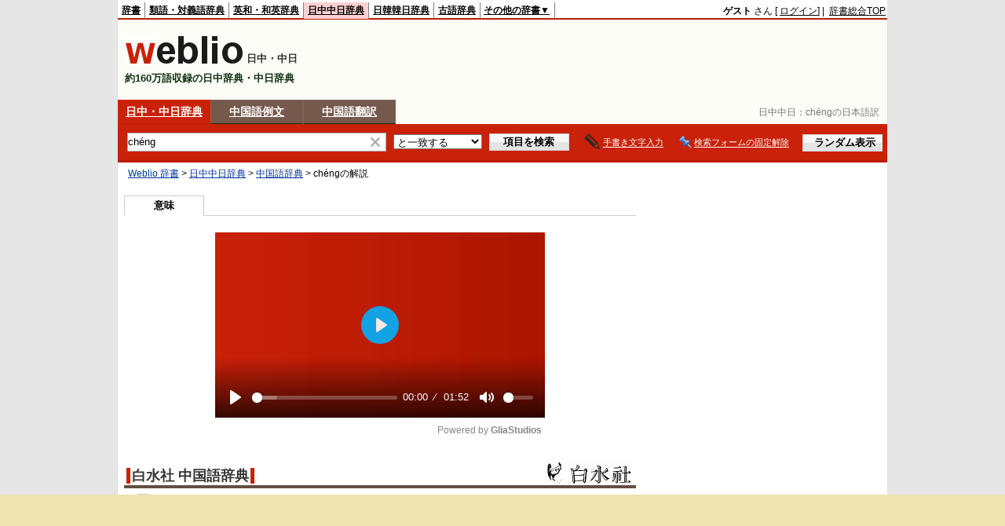

--- FILE ---
content_type: text/html;charset=UTF-8
request_url: https://cjjc.weblio.jp/content/ch%C3%A9ng
body_size: 79371
content:
<!DOCTYPE HTML PUBLIC "-//W3C//DTD HTML 4.01 Transitional//EN">
<html lang="ja">
<head>
    <meta http-equiv="Content-Type" content="text/html; charset=UTF-8">

<script type="text/javascript" src="https://cdn.weblio.jp/e7/script/include/lib/jquery.min-1.4.4.js?tst=2026012010"
        charset="UTF-8"></script>
<script type="text/javascript" src="//ajax.googleapis.com/ajax/libs/jqueryui/1.8.24/jquery-ui.min.js"
        charset="UTF-8"></script>
<!-- DataLayer -->
<script>
    
    dataLayer = [{
        
        'splitTest': 'B'
    }];
</script>
<!-- /DataLayer -->
<!-- Start Google Tag Manager -->
<script>
    (function(w,d,s,l,i) {
        w[l]=w[l]||[];
        w[l].push({'gtm.start':new Date().getTime(),event:'gtm.js'});
        var f=d.getElementsByTagName(s)[0],j=d.createElement(s),dl=l!='dataLayer'?'&l='+l:'';
        j.async=true;
        j.src='//www.googletagmanager.com/gtm.js?id='+i+dl;
        f.parentNode.insertBefore(j,f);
    })(window,document,'script','dataLayer','GTM-WCM52W');
</script>
<!-- End Google Tag Manager -->
<script async src="https://securepubads.g.doubleclick.net/tag/js/gpt.js"></script>
<script type='text/javascript'>
  var googletag = googletag || {};
  googletag.cmd = googletag.cmd || [];
</script>

<script type="text/javascript">
  googletag.cmd.push(function () {
    googletag.defineSlot(
      '/2211331/Weblio_cjjc_728_90',
      [728, 90],
      'div-gpt-ad-1550728205690-0'
    ).addService(googletag.pubads());
    googletag.defineSlot(
      '/2211331/Weblio_cjjc_RightTop_300_600',
      [300, 600],
      'div-gpt-ad-1550728594278-0'
    ).addService(googletag.pubads());
    googletag.defineSlot(
      '/2211331/Weblio_PC_cjjc_Overlay_728x90',
      [728, 90],
      'div-gpt-ad-1715242960597-0'
    ).addService(googletag.pubads());

    
        googletag.defineSlot(
          '/2211331/Weblio_cjjc_LeftMiddleLeft_300_250',
          [300, 250],
          'div-gpt-ad-1550728426277-0'
        ).addService(googletag.pubads());
        googletag.defineSlot(
          '/2211331/Weblio_cjjc_LeftMiddleRight_300_250',
          [300, 250],
          'div-gpt-ad-1550728511132-0'
        ).addService(googletag.pubads());
        googletag.defineSlot(
            '/2211331/Weblio_PC_cjjc_2nddictLeft_300_250',
            ['fluid', [320, 100],[300, 250],[336, 280]],
            'div-gpt-ad-1687507100824-0'
        ).addService(googletag.pubads());
        googletag.defineSlot(
            '/2211331/Weblio_PC_cjjc_2nddictRight_300_250',
            ['fluid', [320, 100],[300, 250],[336, 280]],
            'div-gpt-ad-1687507135455-0'
        ).addService(googletag.pubads());
      
    googletag.pubads().enableSingleRequest();
    googletag.enableServices();
  });
</script>
<link rel="manifest" href="https://cjjc.weblio.jp/manifest.json"/>
<link rel="icon" sizes="144x144" href="https://cdn.weblio.jp/e7/img/favicon/cjjc.png"/>
<link rel="apple-touch-icon" href="https://cdn.weblio.jp/e7/img/favicon/cjjc.png"/>
<script async src="//pagead2.googlesyndication.com/pagead/js/adsbygoogle.js?client=ca-pub-2521481089881749"
        crossorigin="anonymous"></script>
<title>chéngの意味 - 中国語辞書 - Weblio日中中日辞典</title>
<meta name="description" content="chéngの意味や日本語訳。ピンインchéng名詞 （古代の）補佐官．用例府丞＝‘知府’（府の長官）の補佐官． - 約160万語の日中中日辞典。読み方・発音も分かる中国語辞書。">
<meta name="keywords" content="chéng,意味,中国語,辞書,発音,読み方,日本語訳,翻訳,ピンイン,声調,中日辞典">
<link rel="stylesheet" type="text/css" href="https://cdn.weblio.jp/e7/styles/pc/cjjc/content/root.css?tst=2026012010">
<script type="text/javascript" src="https://cdn.weblio.jp/e7/script/content_cjjc.js?tst=2026012010"
        charset="UTF-8"></script>
<script type="text/javascript" src="https://cdn.weblio.jp/e7/script/fix_form_box.js?tst=2026012010"
        charset="UTF-8"></script>
<style>
    #formBoxESelSmtIcn{
        background-image:url(https://cdn.weblio.jp/e7/img/icons/icnOblGy.png);
        background-position:0 0;
        background-repeat:no-repeat;
        display:block;
        float:left;
        height:11px;
        left:2px;
        position:relative;
        top:2px;
        width:11px;
    }

    .formBoxIClIcn{
        background-image:url(https://cdn.weblio.jp/e7/img/icons/FmCancel.png);
        background-repeat:no-repeat;
        border:none;
        cursor:pointer;
        display:block;
        height:22px;
        position:right;
        width:22px;
    }

    .topAdIMGSp a{
        background:url(https://cdn.weblio.jp/e7/img/iconCrcRd.png) no-repeat left 0.1em;
        font-size:0.9em;
        font-weight:bold;
        padding-left:1.2em;
    }

    .sideBoxBRHCom{
        background-color:#ca2109;
        border:#b81e07 solid;
        border-width:0 0 1px 0;
        color:#fff;
        font-weight:bold;
        margin:0;
        padding:5px 3px 5px 7px;
        text-align:left;
    }

    .sideBoxBRCCom{
        background-color:#fff;
        border:#ccc solid;
        border-width:0 1px 1px 1px;
        margin-bottom:10px;
        padding:5px;
        text-align:left;
    }

    .sideBxStGyH{
        background-color:#ccc;
        background-image:url(https://cdn.weblio.jp/e7/img/icons/bgSideBxStGy.png);
        background-position:0 0;
        background-repeat:repeat-x;
        border:#666 solid 1px;
        color:#fff;
        height:24px;
    }

    .sideBxAdbH{
        background-color:#ccc;
        background-image:url(https://cdn.weblio.jp/e7/img/icons/bgSideBxStGy.png);
        background-position:0 0;
        background-repeat:repeat-x;
        border:#666 solid 1px;
        color:#fff;
        height:24px;
    }

    .sideBxCrmExH{
        background-color:#ccc;
        background-image:url(https://cdn.weblio.jp/e7/img/icons/bgSideBxStGy.png);
        background-position:0 0;
        background-repeat:repeat-x;
        border:#666 solid 1px;
        color:#fff;
        height:24px;
    }

    .sideBoxHCom{
        background-color:#ca2109;
        color:#000;
        font-weight:bold;
        margin:0;
        padding:5px 0;
        text-align:left;
    }

    .bulb0{
        background-image:url(https://cdn.weblio.jp/e7/img/icons/iconBLB.png);
        background-position:0 0;
        background-repeat:no-repeat;
        height:0%;
        margin:0 0 0 0;
        padding:0 49px 1px 0;
        position:relative;
        top:-2px;
    }

    .bulb1{
        background-image:url(https://cdn.weblio.jp/e7/img/icons/iconBLB.png);
        background-position:0 -12px;
        background-repeat:no-repeat;
        height:0%;
        margin:0 0 0 0;
        padding:0 49px 1px 0;
        position:relative;
        top:-2px;
    }

    .bulb2{
        background-image:url(https://cdn.weblio.jp/e7/img/icons/iconBLB.png);
        background-position:0 -24px;
        background-repeat:no-repeat;
        height:0%;
        margin:0 0 0 0;
        padding:0 49px 1px 0;
        position:relative;
        top:-2px;
    }

    .bulb3{
        background-image:url(https://cdn.weblio.jp/e7/img/icons/iconBLB.png);
        background-position:0 -36px;
        background-repeat:no-repeat;
        height:0%;
        margin:0 0 0 0;
        padding:0 49px 1px 0;
        position:relative;
        top:-2px;
    }

    .bulb4{
        background-image:url(https://cdn.weblio.jp/e7/img/icons/iconBLB.png);
        background-position:0 -48px;
        background-repeat:no-repeat;
        height:0%;
        margin:0 0 0 0;
        padding:0 49px 1px 0;
        position:relative;
        top:-2px;
    }

    .bulb5{
        background-image:url(https://cdn.weblio.jp/e7/img/icons/iconBLB.png);
        background-position:0 -60px;
        background-repeat:no-repeat;
        height:0%;
        margin:0 0 0 0;
        padding:0 49px 1px 0;
        position:relative;
        top:-2px;
    }

    .sideBxStApHCmn{
        background-color:#ccc;
        background-image:url(https://cdn.weblio.jp/e7/img/icons/bgSideBxStGy.png);
        background-position:0 0;
        background-repeat:repeat-x;
        border:#666 solid 1px;
        color:#fff;
        height:24px;
        padding:0;
        margin:0;
        _width:300px;
    }

    .sideBxPblshDlH{
        background-color:#ccc;
        background-image:url(https://cdn.weblio.jp/e7/img/icons/bgSideBxStGy.png);
        background-position:0 0;
        background-repeat:repeat-x;
        border:#666 solid 1px;
        color:#fff;
        height:24px;
        margin:0;
        padding:0;
        _width:300px;
    }

    #rankHCom{
        background-color:#ca2109;
        color:#000;
    }

    .noRtTtl{
        background-image:url(https://cdn.weblio.jp/e7/img/iconArrCrcRed.png);
        background-position:left center;
        background-repeat:no-repeat;
        font-weight:bold;
        margin-bottom:5px;
        padding-left:18px;
    }

    .ertaTtl{
        background-image:url(https://cdn.weblio.jp/e7/img/iconArrCrcRed.png);
        background-position:left center;
        background-repeat:no-repeat;
        font-weight:bold;
        padding-left:20px;
    }

    .adH a{
        background:url(https://cdn.weblio.jp/e7/img/iconArrRd.png) no-repeat left 0.1em;
        margin-right:10px;
        padding-left:12px;
    }

    .adW a{
        background:url(https://cdn.weblio.jp/e7/img/iconArrRd.png) no-repeat left 0.2em;
        margin-right:10px;
        padding-left:12px;
    }

    .wrpCmp{
        border:#0066cc solid;
        border-width:0 0 1px 0;
        height:25px;
        margin:15px 0 5px 0;
    }

    .wrpCmp p{
        border:#0066cc solid;
        border-width:0 0 0 5px;
        font-size:1.3em;
        height:20px;
        margin:0;
        padding:0 0 3px 5px;
    }

    .wrpCmpCom{
        border:#b81e07 solid;
        border-width:0 0 1px 0;
        height:25px;
        margin:15px 0 5px 0;
    }

    .wrpCmpCom p{
        border:#b81e07 solid;
        border-width:0 0 0 5px;
        font-size:1.3em;
        height:20px;
        margin:0;
        padding:0 0 3px 5px;
    }

    .adU a{
        background:url(https://cdn.weblio.jp/e7/img/iconCrcRd.png) no-repeat left 0.1em;
        font-size:1.1em;
        font-weight:bold;
        padding-left:1.2em;
    }

    .wrpIMCmp{
        border:#0066cc solid;
        border-width:0 0 1px 0;
        height:25px;
        margin:5px 0 5px 0;
    }

    .wrpIMCmp p{
        border:#0066cc solid;
        border-width:0 0 0 5px;
        font-size:1.1em;
        font-weight:bolder;
        height:18px;
        margin:0;
        padding:2px 0 5px 5px;
    }

    .wrpIMCmpCom{
        border:#b81e07 solid;
        border-width:0 0 1px 0;
        height:25px;
        margin:5px 0 5px 0;
    }

    .wrpIMCmpCom p{
        border:#b81e07 solid;
        border-width:0 0 0 5px;
        font-size:1.1em;
        font-weight:bolder;
        height:18px;
        margin:0;
        padding:2px 0 5px 5px;
    }

    .adFISb .adHIcn{
        background-image:url(https://cdn.weblio.jp/e7/img/icons/iconYkP.png);
        background-position:0 0;
        background-repeat:no-repeat;
        display:block;
        float:left;
        height:13px;
        margin:3px 0 0 0;
        padding:0 0 0 0;
        width:14px;
    }

    .adFIBIcn .adHIcn{
        background-image:url(https://cdn.weblio.jp/e7/img/icons/iconYkP.png);
        background-position:-14px 0;
        background-repeat:no-repeat;
        display:block;
        float:left;
        height:13px;
        margin:3px 0 0 0;
        padding:0 0 0 0;
        width:14px;
    }

    .adFISbWrpTwo .adHSpl{
        background-image:url(https://cdn.weblio.jp/e7/img/icons/wRenew/iconPntPk.png);
        background-position:left center;
        background-repeat:no-repeat;
        padding-left:10px;
    }

    .adFISbWrpFt .adFIIcn{
        background-image:url(https://cdn.weblio.jp/e7/img/icons/adBoxArrow.png);
        background-repeat:no-repeat;
        height:40px;
        width:40px;
    }

    .topAdIMM a{
        background:url(https://cdn.weblio.jp/e7/img/iconPrRd.png) no-repeat left 0.1em;
        font-size:0.9em;
        padding-left:2.2em;
    }

    .ocmAdHIcnImg{
        background-image:url(https://cdn.weblio.jp/e7/img/icons/wRenew/iconPntPk.png);
        background-position:left center;
        background-repeat:no-repeat;
        height:10px;
        padding-left:10px;
        width:6px;
    }

    #footCat{
        background-color:#fffbf7;
        border-bottom:#c0c0c0 solid 1px;
        color:#9e9e9e;
        font-size:0.8em;
        line-height:1.3em;
        padding:6px 0;
        text-align:center;
    }

    #imageTemp{
        cursor:url(https://cdn.weblio.jp/e7/img/icons/pencilHandWrite.png) 0 10, auto;
        left:1px;
        position:absolute;
        top:1px;
    }

    .brhsCntTRb{
        background-image:url(https://cdn.weblio.jp/e7/img/icons/iconBrhsR.png);
        background-position:0 0;
        background-repeat:no-repeat;
        font-size:0;
        display:block;
        height:12px;
        line-height:0;
        margin:0 0 0 0;
        width:12px;
        position:relative;
        top:5px;
    }

    .adLMIMAd .adHIcn{
        background-image:url(https://cdn.weblio.jp/e7/img/ad/iconAdArw.png);
        background-repeat:no-repeat;
        background-position:3px 3px;
        margin:0;
        padding-left:15px;
    }

    .commonBtn{
        background-color:#ea9034;
        border:none;
        border-radius:4px;
        box-shadow:0 2px 0 0 #7e4700;
        color:#fff;
        cursor:pointer;
        font-size:16px;
        font-family:Avenir, "Open Sans", "Helvetica Neue", Helvetica, Arial, Verdana, Roboto, "游ゴシック体", "YuGothic", "ヒラギノ角ゴ Pro W3", "Hiragino Kaku Gothic Pro", "Meiryo UI", "メイリオ", Meiryo, "ＭＳ Ｐゴシック", "MS PGothic", sans-serif;
        height:30px;
        line-height:30px;
        margin:5px;
        padding:0 20px;
        text-align:center;
    }

    .ccdT td{
        font-family: "MS Gothic","平成角ゴシック",monospace;
        font-size:12px;
        line-height:1.5em;
        margin:0;
        vertical-align:top;
        white-space:pre;
    }

    .kanaAlpha{
        display:block;
        font-family:"MS Gothic","平成角ゴシック",monospace;
        font-size:13px;
        margin:0 0 10px 7px;
        line-height:1.85em;
        text-align:left;
    }

    td.sub_name{
        background-image:url(https://cdn.weblio.jp/e7/img/jinmei_haikei1.png);
        background-repeat:repeat-y;
        border-color:#b5d2e2;
        border-width:0px 1px 0px 0px;
        border-style:solid;
        color:#4f519b;
        font-weight:bold;
        padding:5px 5px 5px 15px;
        width:80px;
    }
    td.sub_yomi{
        background-image:url(https://cdn.weblio.jp/e7/img/jinmei_haikei1.png);
        background-repeat:repeat-y;
        border-color:#b5d2e2;
        border-width:1px 1px 0px 0px;
        border-style:solid;
        color:#4f519b;
        font-weight:bold;
        padding:5px 5px 5px 15px;
        width:80px;
    }
    td.sub_shusshin{
        background-image:url(https://cdn.weblio.jp/e7/img/jinmei_haikei1.png);
        background-repeat:repeat-y;
        border-color:#b5d2e2;
        border-width:1px 1px 0px 0px;
        border-style:solid;
        color:#4f519b;
        font-weight:bold;
        padding:5px 5px 5px 15px;
        width:80px;
    }
    td.sub_seinen{
        background-image:url(https://cdn.weblio.jp/e7/img/jinmei_haikei1.png);
        background-repeat:repeat-y;
        border-color:#b5d2e2;
        border-width:1px 1px 0px 0px;
        border-style:solid;
        color:#4f519b;
        font-weight:bold;
        padding:5px 5px 5px 15px;
        width:80px;
    }
    td.sub_category{
        background-image:url(https://cdn.weblio.jp/e7/img/jinmei_haikei1.png);
        background-repeat:repeat-y;
        border-color:#b5d2e2;
        border-width:1px 1px 0px 0px;
        border-style:solid;
        color:#4f519b;
        font-weight:bold;
        padding:5px 5px 5px 15px;
        width:80px;
    }
    td.sub_keireki{
        background-image:url(https://cdn.weblio.jp/e7/img/jinmei_haikei1.png);
        background-repeat:repeat-y;
        border-color:#b5d2e2;
        border-width:1px 1px 0px 0px;
        border-style:solid;
        color:#4f519b;
        font-weight:bold;
        padding:5px 5px 5px 15px;
        width:80px;
    }
    td.sub_honmyo{
        background-image:url(https://cdn.weblio.jp/e7/img/jinmei_haikei1.png);
        background-repeat:repeat-y;
        border-color:#b5d2e2;
        border-width:1px 1px 0px 0px;
        border-style:solid;
        color:#4f519b;
        font-weight:bold;
        padding:5px 5px 5px 15px;
        width:80px;
    }
    td.sub_full{
        background-image:url(https://cdn.weblio.jp/e7/img/jinmei_haikei1.png);
        background-repeat:repeat-y;
        border-color:#b5d2e2;
        border-width:1px 1px 0px 0px;
        border-style:solid;
        color:#4f519b;
        font-weight:bold;
        padding:5px 5px 5px 15px;
        width:80px;
    }
    td.sub_botsunen{
        background-image:url(https://cdn.weblio.jp/e7/img/jinmei_haikei1.png);
        background-repeat:repeat-y;
        border-color:#b5d2e2;
        border-width:1px 1px 0px 0px;
        border-style:solid;
        color:#4f519b;
        font-weight:bold;
        padding:5px 5px 5px 15px;
        width:80px;
    }
    td.sub_syogai{
        background-image:url(https://cdn.weblio.jp/e7/img/jinmei_haikei1.png);
        background-repeat:repeat-y;
        border-color:#b5d2e2;
        border-width:1px 1px 0px 0px;
        border-style:solid;
        color:#4f519b;
        font-weight:bold;
        padding:5px 5px 5px 15px;
        width:80px;
    }
    td.sub_gyoseki{
        background-image:url(https://cdn.weblio.jp/e7/img/jinmei_haikei1.png);
        background-repeat:repeat-y;
        border-color:#b5d2e2;
        border-width:1px 1px 0px 0px;
        border-style:solid;
        color:#4f519b;
        font-weight:bold;
        padding:5px 5px 5px 15px;
        width:80px;
    }
    td.sub_sakuhin{
        background-image:url(https://cdn.weblio.jp/e7/img/jinmei_haikei1.png);
        background-repeat:repeat-y;
        border-color:#b5d2e2;
        border-width:1px 1px 0px 0px;
        border-style:solid;
        color:#4f519b;
        font-weight:bold;
        padding:5px 5px 5px 15px;
        width:80px;
    }
    td.sub_shutsuen_ban{
        background-image:url(https://cdn.weblio.jp/e7/img/jinmei_haikei1.png);
        background-repeat:repeat-y;
        border-color:#b5d2e2;
        border-width:1px 1px 0px 0px;
        border-style:solid;
        color:#4f519b;
        font-weight:bold;
        padding:5px 5px 5px 15px;
        width:80px;
    }
    td.sub_shutsuen_saku{
        background-image:url(https://cdn.weblio.jp/e7/img/jinmei_haikei1.png);
        background-repeat:repeat-y;
        border-color:#b5d2e2;
        border-width:1px 1px 0px 0px;
        border-style:solid;
        color:#4f519b;
        font-weight:bold;
        padding:5px 5px 5px 15px;
        width:80px;
    }
    td.sub_sansho_l{
        background-image:url(https://cdn.weblio.jp/e7/img/jinmei_haikei1.png);
        background-repeat:repeat-y;
        border-color:#b5d2e2;
        border-width:1px 1px 0px 0px;
        border-style:solid;
        color:#4f519b;
        font-weight:bold;
        padding:5px 5px 5px 15px;
        width:80px;
    }

    .Otrks .jiten-movie-waku a {
        background: url(https://cdn.weblio.jp/e7/img/OtsuRekishiYogojitenImg/btn_moviestart.png) no-repeat;
        display:block;
        height:30px;
        margin-left:9px;
        text-indent:-10000px;
        width:120px;
    }

    .KejjeYrLn{
        background-image:url(https://cdn.weblio.jp/e7/img/iconCclBlS.png);
        background-position:left 5px;
        background-repeat:no-repeat;
        line-height:1.2em;
        margin:0;
        padding:0 0 0 16px;
    }

    .LiscjYr .liscjR, .LiscjYr .liscjRF{
        background-image:url(https://cdn.weblio.jp/e7/img/iconCclBlS.png);
        background-position:left 8px;
        background-repeat:no-repeat;
        font-family:Arial;
        font-weight:normal;
        line-height:1.2em;
        margin:2px 0 0 24px;
        padding:0 0 0 12px;
    }

    .LiscjYr .liscjBI, .LiscjYr .liscjBIF, .LiscjYr .liscjI{
        background-image:url(https://cdn.weblio.jp/e7/img/iconCclBlS.png);
        background-position:left 2px;
        background-repeat:no-repeat;
        font-family:Arial;
        line-height:1.2em;
        margin:6px 0 6px 0;
        padding:0 0 0 12px;
    }

    .Liscj .LiscjKyoki {
        background-image:url(https://cdn.weblio.jp/e7/img/iconArrGryR.png);
        background-position:left center;
        background-repeat:no-repeat;
        margin:6px 0 6px 0;
        padding:0 0 0 14px;
    }

    .Nhnkz a.NhnkzAnchor{
        background-image:url(https://cdn.weblio.jp/e7/img/link_out.png);
        background-position:right top;
        background-repeat:no-repeat;
        padding:0 14px 0 0;
    }

    .Nwnej .nwnejYrLn{
        background-image:url(https://cdn.weblio.jp/e7/img/iconCclBlS.png);
        background-position:left 5px;
        background-repeat:no-repeat;
        line-height:1.2em;
        padding:0 0 0 12px;
    }

    .Nkbjw .nkbjwD{
        background-image:url(https://cdn.weblio.jp/e7/img/link_out.png);
        background-position:right center;
        background-repeat:no-repeat;
        margin-top:0;
        padding:0 14px 0 0;
        text-align:right;
    }

    .Yznhg h2{
        margin:1.5em 0 0.8em;
        padding:1px 5px 1px 5px;
        font-size:130%;
        background:url(https://cdn.weblio.jp/e7/img/dict/yznhg/shared/templates/free/images/contents/h2_bg.gif) left bottom repeat-x;
        border-top:1px solid #9FB7D4;
        border-right:1px solid #9FB7D4;
        border-bottom:1px solid #9FB7D4;
        border-left:4px solid #05155C;
    }
    .Yznhg h3{
        margin:1.5em 0 0.8em;
        padding:0px 5px 0 22px;
        font-size:120%;
        background:url(https://cdn.weblio.jp/e7/img/dict/yznhg/shared/templates/free/images/contents/h3_bg.gif) left center no-repeat;
        border-bottom:1px solid #9FB7D4;
    }

    .Kggjr .kggjrR, .Kggjr .kggjrRF{
        background-image:url(https://cdn.weblio.jp/e7/img/iconCclBlS.png);
        background-position:2px 8px;
        background-repeat:no-repeat;
        font-family:Arial;
        font-weight:normal;
        margin:2px 0 0 24px;
        padding:0 0 0 14px;
    }

    .Cmpyg .cmpygR, .Cmpyg .cmpygRF{
        background-image:url(https://cdn.weblio.jp/e7/img/iconCclBlS.png);
        background-position:2px 8px;
        background-repeat:no-repeat;
        font-family:Arial;
        font-weight:normal;
        margin:2px 0 0 24px;
        padding:0 0 0 14px;
    }

    .Stwdj .stwdjR, .Stwdj .stwdjRF{
        background-image:url(https://cdn.weblio.jp/e7/img/iconCclBlS.png);
        background-position:2px 8px;
        background-repeat:no-repeat;
        font-family:Arial;
        font-weight:normal;
        margin:2px 0 0 24px;
        padding:0 0 0 14px;
    }

    .Hypej .HypejYrLn{
        background-image:url(https://cdn.weblio.jp/e7/img/iconCclBlS.png);
        background-position:left 5px;
        background-repeat:no-repeat;
        line-height:1.2em;
        margin:0;
        padding:0 0 0 16px;
    }
</style>
<link rel="preload"
      href="https://cdn.weblio.jp/e7/script/include/speed/google_ads_speed_loading_manager.js?tst=2026012010"
      as="script">
<script defer
        src="https://cdn.weblio.jp/e7/script/include/speed/google_ads_speed_loading_manager.js?tst=2026012010"></script>
<script type="text/javascript">handwritingRecognitionCn("4c4b47e2f6f4b35f");</script></head>
<!--chéngとは 枨 本文-->
<body>
<!-- Start Google Tag Manager (noscript) -->
<noscript>
  <iframe src="//www.googletagmanager.com/ns.html?id=GTM-WCM52W" height="0" width="0" style="display:none;visibility:hidden"></iframe>
</noscript>
<!-- End Google Tag Manager (noscript) -->
<div ID=base>
    <a name="top"></a>
    <div ID=headMidashiC>日中中日：<h1 title="chéngの日本語訳">chéngの日本語訳</h1></div><div ID=headBarC>
    <div ID=headBarL>
        <p>
    <a href="https://www.weblio.jp/" title="辞典・百科事典の検索サービス - Weblio辞書">辞書</a>
</p>
<p>
    <a href="https://thesaurus.weblio.jp/" title="類語辞典・シソーラス・対義語 - Weblio辞書">類語・対義語辞典</a>
</p>
<p>
    <a href="https://ejje.weblio.jp/" title="英和辞典・和英辞典 - Weblio辞書">英和・和英辞典</a>
</p>
<p class=headBarSelC>
    <a href="https://cjjc.weblio.jp/" title="中国語辞書 - Weblio日中中日辞典">日中中日辞典</a>
</p>
<p>
    <a href="https://kjjk.weblio.jp/" title="韓国語辞書 - Weblio日韓韓日辞典">日韓韓日辞典</a>
</p>
<p>
    <a href="https://kobun.weblio.jp/" title="古文辞書 - Weblio古語辞典">古語辞典</a>
</p>
<ul 
        ID=NaviNoPulDwn
        onmouseout="showGlobalNaviOtherLinks();"
        onmouseover="showGlobalNaviOtherLinks();">
    <li ID=NaviNoPulDwnLi>その他の辞書▼
        <ul ID=NaviNoPulDwnLiUl>
            <li class=NaviNoPulDwnLiUlLi>
                <a href="https://fjjf.weblio.jp/" title="フランス語辞書 - Weblioフランス語辞典">フランス語辞典</a></li>
            </li>
            <li class=NaviNoPulDwnLiUlLi>
                <a href="https://njjn.weblio.jp/" title="インドネシア語辞書 - Weblioインドネシア語辞典">インドネシア語辞典</a>
            </li>
            <li class=NaviNoPulDwnLiUlLi>
                <a href="https://tjjt.weblio.jp/" title="タイ語辞書 - Weblioタイ語辞典">タイ語辞典</a>
            </li>
            <li class=NaviNoPulDwnLiUlLi>
                <a href="https://vjjv.weblio.jp/" title="ベトナム語辞書 - Weblioベトナム語辞典">ベトナム語辞典</a>
            </li>
            </ul>
    </li>
</ul>
</div>
    <div ID=headBarR>
        <span class=headBarRLg>
            <span id=hdUsrInfoJS title="ログイン"></span></span>
        <a href="https://www.weblio.jp/"
           title="辞典・百科事典の検索サービス - Weblio辞書">辞書総合TOP</a>
        </div>
    <b class=clr></b>
</div>


<table ID=logoBar summary="検索ボックスのテーブル">
<tr>
<td ID=logoBarL>
<a href="https://cjjc.weblio.jp/" title="中国語辞書 - Weblio日中中日辞典"><img src="https://cdn.weblio.jp/e7/img/logoC_LM.png" alt="中国語辞書 - Weblio日中中日辞典"></a>
<span class=logoBarLCj>日中・中日</span><div ID=logoBarCC>約160万語収録の日中辞典・中日辞典</div>
</td>
<td ID=logoBarR>
    <div id="head-banner" class="ads-loader" style="width: 728px; height: 90px;">
                <div id="div-gpt-ad-1550728205690-0"></div>
            </div>
        </td>
</tr>
</table>
<form action="https://cjjc.weblio.jp/content_find" method="get" name="fh">
<div ID=formBoxWrp>
<p class=formBoxCC>
<a href="https://cjjc.weblio.jp/" title="日中・中日辞典">日中・中日辞典</a>
</p>
<p onclick="ht(this, 'https://cjjc.weblio.jp/sentence/content/');" class=formBoxCW>
<a onclick="return cu(this, 'https://cjjc.weblio.jp/sentence/content/')" href="https://cjjc.weblio.jp/sentence/content/ch%C3%A9ng" title="中国語例文">中国語例文</a></p>
<p class=formBoxCW>
<a href="https://translate.weblio.jp/chinese/" title="中国語翻訳">中国語翻訳</a>
</p>
<br class=clr>
<div ID=formBoxCntC><table ID=headBxT><tr><td ID=headBxTL><table class=formBoxIWrp><tr><td><input class="formBoxITxt" value="chéng" maxlength="2048" type="text" name="query" id="combo_txt"></td><td><span class="combo_txt_clr formBoxIClIcnNon">&nbsp;</span></td></tr></table></td><td ID=headBxTC><select name="searchType" class=formSelect>
<option value="exact" selected>と一致する</option>
<option value="prefix">で始まる</option>
<option value="contains">を含む</option>
<option value="suffix">で終わる</option>
<option value="text">を解説文に含む</option>
</select>
</td>
<td ID=headBxTR><input type="submit" value="項目を検索" class=formButton><span class=inKoWrp><span class=inKoH>&nbsp;</span><span class=inKoB>&nbsp;</span></span></td><td class=hwrPpUpTrgr><img src="https://cdn.weblio.jp/e7/img/icons/iconhwrPpUp.png" alt="" class=hwrPpUpTrgrBtn><b>手書き文字入力</b></td>
<td class=formBoxLEBtnFxWrp><img src="https://cdn.weblio.jp/e7/img/icons/iconFxFmOn.png" alt="" class=formBoxLEFxFmBtn><b class=formBoxLEFxFmTxt></b></td>
<td ID=formBoxR><input type="submit" name="random-select" value="ランダム表示" class=formBoxRd><span class=inRnWrp><span class=inRnCnt><span class=inRnH>&nbsp;</span><span class=inRnB>&nbsp;</span></span></span></td></tr></table><br class=clr></div></div></form>
<form action="https://cjjc.weblio.jp/content_find" method="get" name="fhfx">
<input type="hidden" name="fixFmFocusType" value="">
<div ID=formFixBoxWrp>
<div ID=formFixBoxB>
<div ID=formFixBoxCntC><table ID=headFixBxT><tr><td ID=headFixBxTL><table class=formBoxIWrp>
<tr><td><input class="formBoxITxt" value="chéng" maxlength="2048" type="text" name="query" id="combo_fix_txt"></td><td><span class="combo_txt_clr formBoxIClIcnNon">&nbsp;</span></td></tr></table></td><td ID=headFixBxTC><select name="searchType" class=formSelect>
<option value="exact" selected>と一致する</option>
<option value="prefix">で始まる</option>
<option value="contains">を含む</option>
<option value="suffix">で終わる</option>
<option value="text">を解説文に含む</option>
</select>
</td>
<td ID=headFixBxTR><input type="submit" value="項目を検索" class=formButton><span class=inKoWrp><span class=inKoH>&nbsp;</span><span class=inKoB>&nbsp;</span></span></td><td class=hwrPpUpTrgr><img src="https://cdn.weblio.jp/e7/img/icons/iconhwrPpUp.png" alt="" class=hwrPpUpTrgrBtn><b>手書き文字入力</b></td>
<td class=formBoxLEBtnFxWrp><img src="https://cdn.weblio.jp/e7/img/icons/iconFxFmOn.png" alt="" class=formBoxLEFxFmBtn><b class=formBoxLEFxFmTxt></b></td>
<td ID=formFixBoxR><input type="submit" name="random-select" value="ランダム表示" class=formBoxRd><span class=inRnWrp><span class=inRnCnt><span class=inRnH>&nbsp;</span><span class=inRnB>&nbsp;</span></span></span></td></tr></table><br class=clr>
</div>
<br class=clr></div></div></form>
<script type="text/javascript"><!--
$(document).ready(function(){

});

//--></script>
<!-- メイン -->
    <div id="wrp">
        <!-- コンテント -->
        <div ID=main>

            <div ID=topic>
                <div ID=topicL><!-- interest_match_relevant_zone_start -->
<div ID=topicWrp><a href="https://www.weblio.jp/" title="辞典・百科事典の検索サービス - Weblio辞書">Weblio 辞書</a> &gt; <a href="https://cjjc.weblio.jp/" title="日中中日辞典">日中中日辞典</a> &gt; <a href="https://cjjc.weblio.jp/category/cgkgj" title="中国語辞典">中国語辞典</a> &gt; <span class=highlight>chéng</span>の解説&nbsp;</div>
<!-- interest_match_relevant_zone_end --></div>
            </div>
            <br class=clr>

            <br class=clrBc>

            <div class=subMenuTop><table class=subMenuT><tr><td class=subMenuOn>意味</td><td class=subMenuEmp>&nbsp;</td></tr></table></div>
<div class="flex-rectangle-ads-frame" style="min-height: 270px; margin: 20px auto;">
                    <div id="dict-middle-video" class="gliaplayer-container" data-slot="weblio_cjjc_desktop"></div>
                    <script src="https://player.gliacloud.com/player/weblio_cjjc_desktop" async></script>
                </div>
                <!--開始 白水社 中国語辞典-->
<a name="CGKGJ"></a>
<table class="wrp"><tr><td class="left"><h2 class=dictNm><a href="https://cjjc.weblio.jp/category/cgkgj" title="中国語辞典">白水社 中国語辞典</a></h2></td>
<td class="right">
<div style="float:right;">
<a href="https://www.weblio.jp/redirect?dictCode=CGKGJ&amp;url=http%3A%2F%2Fwww.hakusuisha.co.jp%2F" class=lgDict><img class=lgDictLg src="https://cdn.weblio.jp/e7/img/lg_cgkgj.png" alt="白水社" width="109" height="31"><img src="https://cdn.weblio.jp/e7/img/spacer.gif" class=lgDictSp alt="白水社" width="111" height="33" style="display:block;position:relative;margin-top:-33px;"></a>
</div>
</td></tr></table>
<b class=clrBc></b>
<div class=kijiWrp>
<div class=kiji>
<h2 class=midashigo title="丞">丞</h2>
<div class=Cgkgj>
<span class="cgkgjC">ピンイン</span><span class="pnyn">chéng</span><br>
<br class=AM>
<div class="level0"><p class="lvlB"><span class="cgkgjPos">名詞</span> （<a href="https://cjjc.weblio.jp/content/%E5%8F%A4%E4%BB%A3" title="古代" class=crosslink>古代</a>の）<a href="https://cjjc.weblio.jp/content/%E8%A3%9C%E4%BD%90%E5%AE%98" title="補佐官" class=crosslink>補佐官</a>．</p><br class="clr"></div><div class="CgkgjYr"><span class="cgkgjYrC">用例</span><ul><li>府丞＝‘<a href="https://cjjc.weblio.jp/content/%E7%9F%A5%E5%BA%9C" title="知府" class="crosslink">知府</a>’（府の<a href="https://cjjc.weblio.jp/content/%E9%95%B7%E5%AE%98" title="長官" class=crosslink>長官</a>）の<a href="https://cjjc.weblio.jp/content/%E8%A3%9C%E4%BD%90%E5%AE%98" title="補佐官" class=crosslink>補佐官</a>．</li></ul></div>
</div>
<hr class=dot>
<h2 class=midashigo title="乘">乘</h2>
<div class=Cgkgj>
<span class="cgkgjC">ピンイン</span><span class="pnyn">chéng</span> ⇒ ［異読音］ <span class="pnyn"><a href="https://cjjc.weblio.jp/content/sh%C3%A8ng" title="shèng" class=crosslink>shèng</a></span><br>
<br class=AM>
<div class="level0"><p class="lvlNH">1</p><p class="lvlB"><span class="cgkgjPos">動詞</span> （<a href="https://cjjc.weblio.jp/content/%E8%87%AA%E5%8B%95%E8%BB%8A" title="自動車" class=crosslink>自動車</a>・<a href="https://cjjc.weblio.jp/content/%E6%B1%BD%E8%BB%8A" title="汽車" class=crosslink>汽車</a>・<a href="https://cjjc.weblio.jp/content/%E9%9B%BB%E8%BB%8A" title="電車" class=crosslink>電車</a>・船・<a href="https://cjjc.weblio.jp/content/%E9%A3%9B%E8%A1%8C%E6%A9%9F" title="飛行機" class=crosslink>飛行機</a>・馬などに）<a href="https://cjjc.weblio.jp/content/%E4%B9%97%E3%82%8B" title="乗る" class=crosslink>乗る</a>．⇒<a href="https://cjjc.weblio.jp/content/%E6%90%AD" title="搭" class="crosslink">搭</a> <span class="pnyn"><a href="https://cjjc.weblio.jp/content/d%C4%81" title="dā" class=crosslink>dā</a></span> 8，<a href="https://cjjc.weblio.jp/content/%E5%9D%90" title="坐" class="crosslink">坐</a> <span class="pnyn"><a href="https://cjjc.weblio.jp/content/zu%C3%B2" title="zuò" class=crosslink>zuò</a></span> 2，<a href="https://cjjc.weblio.jp/content/%E6%90%AD%E4%B9%98" title="搭乘" class="crosslink">搭乘</a> <span class="pnyn"><a href="https://cjjc.weblio.jp/content/d%C4%81ch%C3%A9ng" title="dāchéng" class=crosslink>dāchéng</a></span> ．</p><br class="clr"></div><div class="CgkgjYr"><span class="cgkgjYrC">用例</span><ul><li>乘公共汽车回家。〔＋目〕＝<a href="https://cjjc.weblio.jp/content/%E3%83%90%E3%82%B9" title="バス" class=crosslink>バス</a>に乗って<a href="https://cjjc.weblio.jp/content/%E5%AE%B6%E3%81%AB%E5%B8%B0%E3%82%8B" title="家に帰る" class=crosslink>家に帰る</a>．</li></ul></div><div class="level0"><p class="lvlNH">2</p><p class="lvlB"><span class="cgkgjPos">付属形態素</span> （<a href="https://cjjc.weblio.jp/content/%E6%A9%9F%E4%BC%9A" title="機会" class=crosslink>機会</a>を）<a href="https://cjjc.weblio.jp/content/%E5%88%A9%E7%94%A8%E3%81%99%E3%82%8B" title="利用する" class=crosslink>利用する</a>，<a href="https://cjjc.weblio.jp/content/%E3%81%A4%E3%81%91%E8%BE%BC%E3%82%80" title="つけ込む" class=crosslink>つけ込む</a>．</p><br class="clr"></div><div class="CgkgjYr"><span class="cgkgjYrC">用例</span><ul><li>乘势＝<a href="https://cjjc.weblio.jp/content/%E5%8B%A2%E3%81%84" title="勢い" class=crosslink>勢い</a>に乗って．</li></ul></div><div class="level0"><p class="lvlNH">3</p><p class="lvlB"><span class="cgkgjPos">付属形態素</span> ((仏教)) 乗．</p><br class="clr"></div><div class="CgkgjYr"><span class="cgkgjYrC">用例</span><ul><li>大乘＝<a href="https://cjjc.weblio.jp/content/%E5%A4%A7%E4%B9%97" title="大乗" class=crosslink>大乗</a>．</li></ul></div><div class="level0"><p class="lvlNH">4</p><p class="lvlB">（ <span class="pnyn">Chéng</span> ）((姓に用いる))</p><br class="clr"></div>
</div>
<hr class=dot>
<h2 class=midashigo title="乘">乘</h2>
<div class=Cgkgj>
<span class="cgkgjC">ピンイン</span><span class="pnyn">chéng</span> ⇒ ［異読音］ <span class="pnyn"><a href="https://cjjc.weblio.jp/content/sh%C3%A8ng" title="shèng" class=crosslink>shèng</a></span><br>
<br class=AM>
<div class="level0"><p class="lvlB"><span class="cgkgjPos">動詞</span> ((数学)) <a href="https://cjjc.weblio.jp/content/%E6%8E%9B%E3%81%91%E3%82%8B" title="掛ける" class=crosslink>掛ける</a>，<a href="https://cjjc.weblio.jp/content/%E4%B9%97%E3%81%98%E3%82%8B" title="乗じる" class=crosslink>乗じる</a>．</p><br class="clr"></div><div class="CgkgjYr"><span class="cgkgjYrC">用例</span><ul><li>三乘三等于九。〔＋目〕＝3×<a href="https://cjjc.weblio.jp/content/3%EF%BC%9D9" title="3＝9" class=crosslink>3＝9</a>．</li></ul></div>
</div>
<hr class=dot>
<h2 class=midashigo title="呈">呈</h2>
<div class=Cgkgj>
<span class="cgkgjC">ピンイン</span><span class="pnyn">chéng</span><br>
<br class=AM>
<div class="level0"><p class="lvlNH">1</p><p class="lvlB"><span class="cgkgjPos">動詞</span> （<a href="https://cjjc.weblio.jp/content/%E4%B8%80%E5%AE%9A%E3%81%AE" title="一定の" class=crosslink>一定の</a>形・色などを）<a href="https://cjjc.weblio.jp/content/%E5%91%88%E3%81%99%E3%82%8B" title="呈する" class=crosslink>呈する</a>，<a href="https://cjjc.weblio.jp/content/%E8%A1%A8%E3%82%8F%E3%81%99" title="表わす" class=crosslink>表わす</a>．</p><br class="clr"></div><div class="CgkgjYr"><span class="cgkgjYrC">用例</span><ul><li>皮肤呈红色。〔＋目〕＝<a href="https://cjjc.weblio.jp/content/%E7%9A%AE%E8%86%9A" title="皮膚" class=crosslink>皮膚</a>は<a href="https://cjjc.weblio.jp/content/%E8%B5%A4%E8%89%B2" title="赤色" class=crosslink>赤色</a>を呈した．</li></ul></div><div class="level0"><p class="lvlNH">2</p><p class="lvlB"><span class="cgkgjPos">付属形態素</span> （<a href="https://cjjc.weblio.jp/content/%E5%85%AC%E6%96%87%E6%9B%B8" title="公文書" class=crosslink>公文書</a>などを<a href="https://cjjc.weblio.jp/content/%E4%B8%8B%E7%B4%9A" title="下級" class=crosslink>下級</a><a href="https://cjjc.weblio.jp/content/%E6%A9%9F%E9%96%A2" title="機関" class=crosslink>機関</a>から<a href="https://cjjc.weblio.jp/content/%E4%B8%8A%E7%B4%9A" title="上級" class=crosslink>上級</a><a href="https://cjjc.weblio.jp/content/%E6%A9%9F%E9%96%A2" title="機関" class=crosslink>機関</a>に）<a href="https://cjjc.weblio.jp/content/%E5%91%88%E5%87%BA%E3%81%99%E3%82%8B" title="呈出する" class=crosslink>呈出する</a>，<a href="https://cjjc.weblio.jp/content/%E5%B7%AE%E3%81%97" title="差し" class=crosslink>差し</a>出す．</p><br class="clr"></div><div class="CgkgjYr"><span class="cgkgjYrC">用例</span><ul><li>呈递公文＝<a href="https://cjjc.weblio.jp/content/%E5%85%AC%E6%96%87%E6%9B%B8" title="公文書" class=crosslink>公文書</a>を<a href="https://cjjc.weblio.jp/content/%E5%91%88%E4%B8%8A%E3%81%99%E3%82%8B" title="呈上する" class=crosslink>呈上する</a>．</li></ul></div><div class="level0"><p class="lvlNH">3</p><p class="lvlB"><span class="cgkgjPos">付属形態素</span> （〜<a href="https://cjjc.weblio.jp/content/%E5%84%BF" title="儿" class="crosslink"><span class="cgkgjSm">儿</span></a>）（<a href="https://cjjc.weblio.jp/content/%E4%B8%8B%E7%B4%9A" title="下級" class=crosslink>下級</a><a href="https://cjjc.weblio.jp/content/%E6%A9%9F%E9%96%A2" title="機関" class=crosslink>機関</a>から<a href="https://cjjc.weblio.jp/content/%E4%B8%8A%E7%B4%9A" title="上級" class=crosslink>上級</a><a href="https://cjjc.weblio.jp/content/%E6%A9%9F%E9%96%A2" title="機関" class=crosslink>機関</a>に<a href="https://cjjc.weblio.jp/content/%E5%91%88%E5%87%BA%E3%81%99%E3%82%8B" title="呈出する" class=crosslink>呈出する</a>）<a href="https://cjjc.weblio.jp/content/%E4%B8%8A%E7%94%B3%E6%9B%B8" title="上申書" class=crosslink>上申書</a>．</p><br class="clr"></div>
</div>
<hr class=dot>
<h2 class=midashigo title="城">城</h2>
<div class=Cgkgj>
<span class="cgkgjC">ピンイン</span><span class="pnyn">chéng</span><br>
<br class=AM>
<div class="level0"><p class="lvlB"><span class="cgkgjPos">名詞</span></p><br class="clr"></div><div class="level0"><p class="lvlNH">1</p><p class="lvlB">〔‘<a href="https://cjjc.weblio.jp/content/%E5%BA%A7" title="座" class="crosslink">座</a>’＋〕（<a href="https://cjjc.weblio.jp/content/%E9%83%BD%E5%B8%82" title="都市" class=crosslink>都市</a>を囲む）<a href="https://cjjc.weblio.jp/content/%E5%9F%8E%E5%A3%81" title="城壁" class=crosslink>城壁</a>．⇒<a href="https://cjjc.weblio.jp/content/%E9%95%BF%E5%9F%8E" title="长城" class="crosslink">长城</a> <span class="pnyn"><a href="https://cjjc.weblio.jp/content/Ch%C3%A1ngch%C3%A9ng" title="Chángchéng" class=crosslink>Chángchéng</a></span> ．</p><br class="clr"></div><div class="CgkgjYr"><span class="cgkgjYrC">用例</span><ul><li>城门洞＝<a href="https://cjjc.weblio.jp/content/%E5%9F%8E%E9%96%80" title="城門" class=crosslink>城門</a>をくぐる<a href="https://cjjc.weblio.jp/content/%E9%80%9A%E8%B7%AF" title="通路" class=crosslink>通路</a>．</li></ul></div><div class="level0"><p class="lvlNH">2</p><p class="lvlB">（<a href="https://cjjc.weblio.jp/content/%E5%9F%8E%E5%A3%81" title="城壁" class=crosslink>城壁</a>に囲まれた）<a href="https://cjjc.weblio.jp/content/%E9%83%BD%E5%B8%82" title="都市" class=crosslink>都市</a>．</p><br class="clr"></div><div class="CgkgjYr"><span class="cgkgjYrC">用例</span><ul><li>西城区＝（<a href="https://cjjc.weblio.jp/content/%E5%8C%97%E4%BA%AC%E5%B8%82" title="北京市" class=crosslink>北京市</a>の<a href="https://cjjc.weblio.jp/content/%E8%A1%8C%E6%94%BF%E5%8C%BA" title="行政区" class=crosslink>行政区</a>）<a href="https://cjjc.weblio.jp/content/%E8%A5%BF%E5%9F%8E%E5%8C%BA" title="西城区" class=crosslink>西城区</a>．</li><li>省 shěng 城＝省都．</li><li>堪萨斯城＝カンザスシティー．</li><li>城建((略語))＝‘城市建设’；<a href="https://cjjc.weblio.jp/content/%E9%83%BD%E5%B8%82" title="都市" class=crosslink>都市</a><a href="https://cjjc.weblio.jp/content/%E5%BB%BA%E8%A8%AD" title="建設" class=crosslink>建設</a>．</li></ul></div><div class="level0"><p class="lvlNH">3</p><p class="lvlB"><a href="https://cjjc.weblio.jp/content/%E9%83%BD%E4%BC%9A" title="都会" class=crosslink>都会</a>，町．↔<a href="https://cjjc.weblio.jp/content/%E4%B9%A1" title="乡" class="crosslink">乡</a>1．</p><br class="clr"></div><div class="CgkgjYr"><span class="cgkgjYrC">用例</span><ul><li>进城＝町へ行く．</li></ul></div>
</div>
<hr class=dot>
<h2 class=midashigo title="埕">埕</h2>
<div class=Cgkgj>
<span class="cgkgjC">ピンイン</span><span class="pnyn">chéng</span><br>
<br class=AM>
<div class="level0"><p class="lvlB"><span class="cgkgjPos">付属形態素</span> <a href="https://cjjc.weblio.jp/content/%E3%82%A2%E3%82%B2%E3%83%9E%E3%82%AD%E3%82%AC%E3%82%A4" title="アゲマキガイ" class=crosslink>アゲマキガイ</a>の<a href="https://cjjc.weblio.jp/content/%E9%A4%8A%E6%AE%96" title="養殖" class=crosslink>養殖</a>場．⇒<a href="https://cjjc.weblio.jp/content/%E8%9B%8F%E7%94%B0" title="蛏田" class="crosslink">蛏田</a> <span class="pnyn"><a href="https://cjjc.weblio.jp/content/ch%C4%93ngti%C3%A1n" title="chēngtián" class=crosslink>chēngtián</a></span> ．</p><br class="clr"></div>
</div>
<hr class=dot>
<h2 class=midashigo title="埕">埕</h2>
<div class=Cgkgj>
<span class="cgkgjC">ピンイン</span><span class="pnyn">chéng</span><br>
<br class=AM>
<div class="level0"><p class="lvlB">((方言)) <span class="cgkgjPos">名詞</span> 酒のかめ．</p><br class="clr"></div>
</div>
<hr class=dot>
<h2 class=midashigo title="塍">塍（堘）</h2>
<div class=Cgkgj>
<span class="cgkgjC">ピンイン</span><span class="pnyn">chéng</span><br>
<br class=AM>
<div class="level0"><p class="lvlB">((方言)) <span class="cgkgjPos">付属形態素</span> 田の畔．</p><br class="clr"></div>
</div>
<hr class=dot>
<h2 class=midashigo title="宬">宬</h2>
<div class=Cgkgj>
<span class="cgkgjC">ピンイン</span><span class="pnyn">chéng</span><br>
<br class=AM>
<div class="level0"><p class="lvlB">((清末から中華人民共和国成立以前のいわゆる旧社会の言葉)) <span class="cgkgjPos">名詞</span> <a href="https://cjjc.weblio.jp/content/%E6%9B%B8%E5%BA%AB" title="書庫" class=crosslink>書庫</a>，<a href="https://cjjc.weblio.jp/content/%E8%94%B5%E6%9B%B8" title="蔵書" class=crosslink>蔵書</a>室．</p><br class="clr"></div><div class="CgkgjYr"><span class="cgkgjYrC">用例</span><ul><li>皇史宬＝明清代に<a href="https://cjjc.weblio.jp/content/%E6%AD%B4%E4%BB%A3" title="歴代" class=crosslink>歴代</a><a href="https://cjjc.weblio.jp/content/%E6%9C%9D%E5%BB%B7" title="朝廷" class=crosslink>朝廷</a>の<a href="https://cjjc.weblio.jp/content/%E6%96%87%E6%9B%B8" title="文書" class=crosslink>文書</a>を<a href="https://cjjc.weblio.jp/content/%E5%8F%8E%E8%94%B5" title="収蔵" class=crosslink>収蔵</a>した<a href="https://cjjc.weblio.jp/content/%E6%9B%B8%E5%BA%AB" title="書庫" class=crosslink>書庫</a>．</li></ul></div>
</div>
<hr class=dot>
<h2 class=midashigo title="惩">惩（懲）</h2>
<div class=Cgkgj>
<span class="cgkgjC">ピンイン</span><span class="pnyn">chéng</span><br>
<br class=AM>
<div class="level0"><p class="lvlNH">1</p><p class="lvlB"><span class="cgkgjPos">付属形態素</span> <a href="https://cjjc.weblio.jp/content/%E6%88%92%E3%82%81%E3%82%8B" title="戒める" class=crosslink>戒める</a>，<a href="https://cjjc.weblio.jp/content/%E5%87%A6%E7%BD%B0%E3%81%99%E3%82%8B" title="処罰する" class=crosslink>処罰する</a>．⇒<a href="https://cjjc.weblio.jp/content/%E5%A5%96%E6%83%A9" title="奖惩" class="crosslink">奖惩</a> <span class="pnyn"><a href="https://cjjc.weblio.jp/content/ji%C7%8Engch%C3%A9ng" title="jiǎngchéng" class=crosslink>jiǎngchéng</a></span> ．</p><br class="clr"></div><div class="CgkgjYr"><span class="cgkgjYrC">用例</span><ul><li>严惩贪污犯＝<a href="https://cjjc.weblio.jp/content/%E6%B1%9A%E8%81%B7" title="汚職" class=crosslink>汚職</a>犯を厳しく<a href="https://cjjc.weblio.jp/content/%E5%87%A6%E7%BD%B0%E3%81%99%E3%82%8B" title="処罰する" class=crosslink>処罰する</a>．</li></ul></div><div class="level0"><p class="lvlNH">2</p><p class="lvlB">((文語文[昔の書き言葉])) <a href="https://cjjc.weblio.jp/content/%E8%AD%A6%E6%88%92%E3%81%99%E3%82%8B" title="警戒する" class=crosslink>警戒する</a>．</p><br class="clr"></div>
</div>
<hr class=dot>
<h2 class=midashigo title="成">成</h2>
<div class=Cgkgj>
<span class="cgkgjC">ピンイン</span><span class="pnyn">chéng</span><br>
<br class=AM>
<div class="level0"><p class="lvlNH">1</p><p class="lvlB"><span class="cgkgjPos">動詞</span> <a href="https://cjjc.weblio.jp/content/%E6%88%90%E5%8A%9F%E3%81%99%E3%82%8B" title="成功する" class=crosslink>成功する</a>，<a href="https://cjjc.weblio.jp/content/%E6%88%90%E3%81%97%E9%81%82%E3%81%92%E3%82%8B" title="成し遂げる" class=crosslink>成し遂げる</a>．</p><br class="clr"></div><div class="CgkgjYr"><span class="cgkgjYrC">用例</span><ul><li>事情成了我请客。＝事が成れば私が<a href="https://cjjc.weblio.jp/content/%E3%81%94%E3%81%A1%E3%81%9D%E3%81%86%E3%81%99%E3%82%8B" title="ごちそうする" class=crosslink>ごちそうする</a>．</li><li>那个人成不了 liǎo 大事。〔＋可補＋目〕＝<a href="https://cjjc.weblio.jp/content/%E3%81%82%E3%81%AE%E4%BA%BA" title="あの人" class=crosslink>あの人</a>は大<a href="https://cjjc.weblio.jp/content/%E4%BA%8B%E6%A5%AD" title="事業" class=crosslink>事業</a>をなし遂げられない．</li></ul></div><div class="level0"><p class="lvlNH">2</p><p class="lvlB"><span class="cgkgjPos">動詞</span> 形をなす，<a href="https://cjjc.weblio.jp/content/%E5%87%BA%E6%9D%A5" title="出来" class=crosslink>出来</a><a href="https://cjjc.weblio.jp/content/%E4%B8%8A%E3%81%8C%E3%82%8B" title="上がる" class=crosslink>上がる</a>．</p><br class="clr"></div><div class="CgkgjYr"><span class="cgkgjYrC">用例</span><ul><li>我们的计划开始成型了。〔＋目〕＝我々の<a href="https://cjjc.weblio.jp/content/%E8%A8%88%E7%94%BB" title="計画" class=crosslink>計画</a>は形を見せ<a href="https://cjjc.weblio.jp/content/%E5%A7%8B%E3%82%81" title="始め" class=crosslink>始め</a>た．</li><li>这成什么体统！((慣用語))＝これは<a href="https://cjjc.weblio.jp/content/%E4%BD%95%E3%81%9F%E3%82%8B" title="何たる" class=crosslink>何たる</a>ざまだ！</li></ul></div><div class="level0"><p class="lvlNH">3</p><p class="lvlB"><span class="cgkgjPos">動詞</span> （…に）なる，変わる．</p><br class="clr"></div><div class="CgkgjYr"><span class="cgkgjYrC">用例</span><ul><li>理想成了事实。〔＋目〕＝<a href="https://cjjc.weblio.jp/content/%E7%90%86%E6%83%B3" title="理想" class=crosslink>理想</a>が<a href="https://cjjc.weblio.jp/content/%E7%8F%BE%E5%AE%9F" title="現実" class=crosslink>現実</a>になる，夢がかなった．</li></ul></div><div class="level0"><p class="lvlNH">4</p><p class="lvlB"><span class="cgkgjPos">動詞</span> <a href="https://cjjc.weblio.jp/content/%E7%B5%90%E6%9E%9C" title="結果" class=crosslink>結果</a><a href="https://cjjc.weblio.jp/content/%E8%A3%9C%E8%AA%9E" title="補語" class=crosslink>補語</a>に用いる．</p><br class="clr"></div><div class="level0"><p class="lvlNH"></p><p class="lvlNHN">&#9312;</p><p class="lvlB">…<a href="https://cjjc.weblio.jp/content/%E3%81%97%E9%81%82%E3%81%92%E3%82%8B" title="し遂げる" class=crosslink>し遂げる</a>，…し<a href="https://cjjc.weblio.jp/content/%E4%B8%8A%E3%81%8C%E3%82%8B" title="上がる" class=crosslink>上がる</a>．◆<a href="https://cjjc.weblio.jp/content/%E5%8B%95%E8%A9%9E" title="動詞" class=crosslink>動詞</a>と‘<a href="https://cjjc.weblio.jp/content/%E6%88%90" title="成" class="crosslink">成</a>’の間に‘<a href="https://cjjc.weblio.jp/content/%E5%BE%97" title="得" class="crosslink">得</a>’‘<a href="https://cjjc.weblio.jp/content/%E4%B8%8D" title="不" class="crosslink">不</a>’を用いて可能・<a href="https://cjjc.weblio.jp/content/%E4%B8%8D%E5%8F%AF" title="不可" class=crosslink>不可</a>能を示すことができる．</p><br class="clr"></div><div class="CgkgjYr"><span class="cgkgjYrC">用例</span><ul><li>文章已经写成了。〔結補〕＝<a href="https://cjjc.weblio.jp/content/%E6%96%87%E7%AB%A0" title="文章" class=crosslink>文章</a>は既に書き<a href="https://cjjc.weblio.jp/content/%E4%B8%8A%E3%81%92" title="上げ" class=crosslink>上げ</a>た．</li><li>下雨就去不成了。〔可補〕＝<a href="https://cjjc.weblio.jp/content/%E9%9B%A8" title="雨" class=crosslink>雨</a>が降ると行けなくなる．</li></ul></div><div class="level0"><p class="lvlNH"></p><p class="lvlNHN">&#9313;</p><p class="lvlB">（…して…に）なる，変わる．◆<a href="https://cjjc.weblio.jp/content/%E4%B8%80%E8%88%AC%E3%81%AB" title="一般に" class=crosslink>一般に</a><a href="https://cjjc.weblio.jp/content/%E5%8B%95%E8%A9%9E" title="動詞" class=crosslink>動詞</a>と‘<a href="https://cjjc.weblio.jp/content/%E6%88%90" title="成" class="crosslink">成</a>’の間に‘<a href="https://cjjc.weblio.jp/content/%E5%BE%97" title="得" class="crosslink">得</a>’‘<a href="https://cjjc.weblio.jp/content/%E4%B8%8D" title="不" class="crosslink">不</a>’を用いることはできない．</p><br class="clr"></div><div class="CgkgjYr"><span class="cgkgjYrC">用例</span><ul><li>水已经结 jié 成冰了。〔結補〕＝水は既に<a href="https://cjjc.weblio.jp/content/%E5%87%8D%E7%B5%90" title="凍結" class=crosslink>凍結</a>して氷になった．</li></ul></div><div class="level0"><p class="lvlNH">5</p><p class="lvlB"><span class="cgkgjPos">付属形態素</span> （<a href="https://cjjc.weblio.jp/content/%E5%AE%8C%E5%85%A8%E3%81%AA" title="完全な" class=crosslink>完全な</a>状態に）<a href="https://cjjc.weblio.jp/content/%E7%94%9F%E9%95%B7" title="生長" class=crosslink>生長</a>した．</p><br class="clr"></div><div class="CgkgjYr"><span class="cgkgjYrC">用例</span><ul><li>果子已经成个儿了。＝<a href="https://cjjc.weblio.jp/content/%E6%9E%9C%E7%89%A9" title="果物" class=crosslink>果物</a>がもう<a href="https://cjjc.weblio.jp/content/%E7%86%9F%E3%81%97" title="熟し" class=crosslink>熟し</a>た．</li><li>成丁＝<a href="https://cjjc.weblio.jp/content/%E6%88%90%E5%B9%B4%E7%94%B7%E5%AD%90" title="成年男子" class=crosslink>成年男子</a>．</li></ul></div><div class="level0"><p class="lvlNH">6</p><p class="lvlB"><span class="cgkgjPos">付属形態素</span> （<a href="https://cjjc.weblio.jp/content/%E6%95%B0%E9%87%8F" title="数量" class=crosslink>数量</a>が<a href="https://cjjc.weblio.jp/content/%E4%B8%80%E5%AE%9A%E3%81%AE" title="一定の" class=crosslink>一定の</a><a href="https://cjjc.weblio.jp/content/%E5%8D%98%E4%BD%8D" title="単位" class=crosslink>単位</a>に）<a href="https://cjjc.weblio.jp/content/%E9%81%94%E3%81%97" title="達し" class=crosslink>達し</a>た．</p><br class="clr"></div><div class="CgkgjYr"><span class="cgkgjYrC">用例</span><ul><li>成数的钱＝まとまった金．</li></ul></div><div class="level0"><p class="lvlNH">7</p><p class="lvlB"><span class="cgkgjPos">付属形態素</span> <a href="https://cjjc.weblio.jp/content/%E6%A7%8B%E6%88%90" title="構成" class=crosslink>構成</a>している．⇒<a href="https://cjjc.weblio.jp/content/%E6%88%90%E5%91%98" title="成员" class="crosslink">成员</a> <span class="pnyn"><a href="https://cjjc.weblio.jp/content/ch%C3%A9ngyu%C3%A1n" title="chéngyuán" class=crosslink>chéngyuán</a></span> ．</p><br class="clr"></div><div class="level0"><p class="lvlNH">8</p><p class="lvlB"><span class="cgkgjPos">付属形態素</span> <a href="https://cjjc.weblio.jp/content/%E6%88%90%E6%9E%9C" title="成果" class=crosslink>成果</a>，<a href="https://cjjc.weblio.jp/content/%E6%A5%AD%E7%B8%BE" title="業績" class=crosslink>業績</a>．⇒<a href="https://cjjc.weblio.jp/content/%E5%9D%90%E4%BA%AB%E5%85%B6%E6%88%90" title="坐享其成" class="crosslink">坐享其成</a> <span class="pnyn"><a href="https://cjjc.weblio.jp/content/zu%C3%B2+xi%C7%8Eng+q%C3%AD+ch%C3%A9ng" title="zuò xiǎng qí chéng" class=crosslink>zuò xiǎng qí chéng</a></span> ．</p><br class="clr"></div><div class="level0"><p class="lvlNH">9</p><p class="lvlB"><span class="cgkgjPos">形容詞</span> <a href="https://cjjc.weblio.jp/content/%E5%B7%AE%E3%81%97%E6%94%AF%E3%81%88%E3%81%AA%E3%81%84" title="差し支えない" class=crosslink>差し支えない</a>，大丈夫である，よろしい．⇒<a href="https://cjjc.weblio.jp/content/%E8%A1%8C" title="行" class="crosslink">行</a> <span class="pnyn"><a href="https://cjjc.weblio.jp/content/x%C3%ADng" title="xíng" class=crosslink>xíng</a></span> ．</p><br class="clr"></div><div class="CgkgjYr"><span class="cgkgjYrC">用例</span><ul><li>你不去可不成。〔述〕＝あなたが行かないなんてだめだよ．</li></ul></div><div class="level0"><p class="lvlNH"><a href="https://cjjc.weblio.jp/content/10" title="10" class=crosslink>10</a></p><p class="lvlB"><span class="cgkgjPos">形容詞</span> すばらしい，<a href="https://cjjc.weblio.jp/content/%E5%A4%A7%E3%81%97%E3%81%9F" title="大した" class=crosslink>大した</a>ものである．</p><br class="clr"></div><div class="CgkgjYr"><span class="cgkgjYrC">用例</span><ul><li>你可真成！〔述〕＝お前は全く<a href="https://cjjc.weblio.jp/content/%E5%A4%A7%E3%81%97%E3%81%9F" title="大した" class=crosslink>大した</a>ものだ！</li></ul></div><div class="level0"><p class="lvlNH"><a href="https://cjjc.weblio.jp/content/11" title="11" class=crosslink>11</a></p><p class="lvlB">（ <span class="pnyn">Chéng</span> ）((姓に用いる))</p><br class="clr"></div>
</div>
<hr class=dot>
<h2 class=midashigo title="成">成</h2>
<div class=Cgkgj>
<span class="cgkgjC">ピンイン</span><span class="pnyn">chéng</span><br>
<br class=AM>
<div class="level0"><p class="lvlB"><span class="cgkgjPos">量詞</span> （<a href="https://cjjc.weblio.jp/content/10" title="10" class=crosslink>10</a>分の1を指し）割．</p><br class="clr"></div><div class="CgkgjYr"><span class="cgkgjYrC">用例</span><ul><li>今年糧食增产两成。＝<a href="https://cjjc.weblio.jp/content/%E4%BB%8A%E5%B9%B4" title="今年" class=crosslink>今年</a><a href="https://cjjc.weblio.jp/content/%E9%A3%9F%E7%B3%A7" title="食糧" class=crosslink>食糧</a>は2<a href="https://cjjc.weblio.jp/content/%E5%89%B2%E6%96%B9" title="割方" class=crosslink>割方</a><a href="https://cjjc.weblio.jp/content/%E5%A2%97%E7%94%A3" title="増産" class=crosslink>増産</a>した．</li><li>盖成了五成。＝5<a href="https://cjjc.weblio.jp/content/%E5%89%B2%E6%96%B9" title="割方" class=crosslink>割方</a><a href="https://cjjc.weblio.jp/content/%E5%BB%BA%E7%AF%89" title="建築" class=crosslink>建築</a>が進んだ．</li><li>今年产量比去年加了一成。＝<a href="https://cjjc.weblio.jp/content/%E4%BB%8A%E5%B9%B4" title="今年" class=crosslink>今年</a>の<a href="https://cjjc.weblio.jp/content/%E7%94%9F%E7%94%A3" title="生産" class=crosslink>生産</a>額は<a href="https://cjjc.weblio.jp/content/%E5%8E%BB%E5%B9%B4" title="去年" class=crosslink>去年</a>より1<a href="https://cjjc.weblio.jp/content/%E5%89%B2%E5%A2%97" title="割増" class=crosslink>割増</a>えた．</li></ul></div>
</div>
<hr class=dot>
<h2 class=midashigo title="承">承</h2>
<div class=Cgkgj>
<span class="cgkgjC">ピンイン</span><span class="pnyn">chéng</span><br>
<br class=AM>
<div class="level0"><p class="lvlNH">1</p><p class="lvlB"><span class="cgkgjPos">動詞</span> <a href="https://cjjc.weblio.jp/content/%E5%8F%97%E3%81%91%E6%AD%A2%E3%82%81%E3%82%8B" title="受け止める" class=crosslink>受け止める</a>．</p><br class="clr"></div><div class="CgkgjYr"><span class="cgkgjYrC">用例</span><ul><li>承得住吗？〔＋可補〕＝<a href="https://cjjc.weblio.jp/content/%E6%8C%81%E3%81%A1" title="持ち" class=crosslink>持ち</a>こたえられるか？</li></ul></div><div class="level0"><p class="lvlNH">2</p><p class="lvlB"><span class="cgkgjPos">付属形態素</span> <a href="https://cjjc.weblio.jp/content/%E5%BC%95%E3%81%8D%E5%8F%97%E3%81%91" title="引き受け" class=crosslink>引き受け</a>る，<a href="https://cjjc.weblio.jp/content/%E8%AB%8B%E3%81%91%E8%B2%A0%E3%81%86" title="請け負う" class=crosslink>請け負う</a>．</p><br class="clr"></div><div class="CgkgjYr"><span class="cgkgjYrC">用例</span><ul><li>承制运动衣＝<a href="https://cjjc.weblio.jp/content/%E9%81%8B%E5%8B%95" title="運動" class=crosslink>運動</a>着の製作を<a href="https://cjjc.weblio.jp/content/%E8%AB%8B%E3%81%91%E8%B2%A0%E3%81%86" title="請け負う" class=crosslink>請け負う</a>．</li></ul></div><div class="level0"><p class="lvlNH">3</p><p class="lvlB"><span class="cgkgjPos">付属形態素</span> <a href="https://cjjc.weblio.jp/content/%E5%BC%95%E3%81%8D%E7%B6%99%E3%81%90" title="引き継ぐ" class=crosslink>引き継ぐ</a>，<a href="https://cjjc.weblio.jp/content/%E5%8F%97%E3%81%91%E7%B6%99%E3%81%90" title="受け継ぐ" class=crosslink>受け継ぐ</a>．⇒<a href="https://cjjc.weblio.jp/content/%E7%BB%A7%E6%89%BF" title="继承" class="crosslink">继承</a> <span class="pnyn"><a href="https://cjjc.weblio.jp/content/j%C3%ACch%C3%A9ng" title="jìchéng" class=crosslink>jìchéng</a></span> ．</p><br class="clr"></div><div class="level0"><p class="lvlNH">4</p><p class="lvlB">((文語文[昔の書き言葉])) ((あいさつ言葉)) （<a href="https://cjjc.weblio.jp/content/%E5%A5%BD%E6%84%8F" title="好意" class=crosslink>好意</a>を）受ける，…にあずかる，…していただく．</p><br class="clr"></div><div class="CgkgjYr"><span class="cgkgjYrC">用例</span><ul><li>承您多方帮助，非常感谢。＝あなたからいろいろご<a href="https://cjjc.weblio.jp/content/%E6%8F%B4%E5%8A%A9" title="援助" class=crosslink>援助</a>を<a href="https://cjjc.weblio.jp/content/%E3%81%84%E3%81%9F%E3%81%A0%E3%81%8D" title="いただき" class=crosslink>いただき</a>，<a href="https://cjjc.weblio.jp/content/%E8%AA%A0%E3%81%AB" title="誠に" class=crosslink>誠に</a><a href="https://cjjc.weblio.jp/content/%E3%81%82%E3%82%8A%E3%81%8C%E3%81%9F" title="ありがた" class=crosslink>ありがた</a>く存じます．</li></ul></div><div class="level0"><p class="lvlNH">5</p><p class="lvlB">（ <span class="pnyn">Chéng</span> ）((姓に用いる))</p><br class="clr"></div>
</div>
<hr class=dot>
<h2 class=midashigo title="晟">晟</h2>
<div class=Cgkgj>
<span class="cgkgjC">ピンイン</span><span class="pnyn">Chéng</span> ⇒ ［異読音］ <span class="pnyn"><a href="https://cjjc.weblio.jp/content/sh%C3%A8ng" title="shèng" class=crosslink>shèng</a></span><br>
<br class=AM>
<div class="level0"><p class="lvlB">((姓に用いる))</p><br class="clr"></div>
</div>
<hr class=dot>
<h2 class=midashigo title="枨">枨（棖）</h2>
<div class=Cgkgj>
<span class="cgkgjC">ピンイン</span><span class="pnyn">chéng</span><br>
<br class=AM>
<div class="level0"><p class="lvlB"><span class="cgkgjPos">付属形態素</span></p><br class="clr"></div>
</div>
<hr class=dot>
<h2 class=midashigo title="椉">椉</h2>
<div class=Cgkgj>
<span class="cgkgjC">ピンイン</span><span class="pnyn">chéng</span> ⇒ ［異読音］ <span class="pnyn"><a href="https://cjjc.weblio.jp/content/sh%C3%A8ng" title="shèng" class=crosslink>shèng</a></span><br>
<br class=AM>
<div class="level0"><p class="lvlB">((文語文[昔の書き言葉])) ≦<a href="https://cjjc.weblio.jp/content/%E4%B9%98" title="乘" class="crosslink">乘</a> <span class="pnyn">chéng</span> ．</p><br class="clr"></div>
</div>
<hr class=dot>
<h2 class=midashigo title="橙">橙</h2>
<div class=Cgkgj>
<span class="cgkgjC">ピンイン</span><span class="pnyn">chéng</span><br>
<br class=AM>
<div class="level0"><p class="lvlNH">1</p><p class="lvlB"><span class="cgkgjPos">名詞</span> （<a href="https://cjjc.weblio.jp/content/%E6%9E%9C%E5%AE%9F" title="果実" class=crosslink>果実</a>）<a href="https://cjjc.weblio.jp/content/%E3%83%80%E3%82%A4%E3%83%80%E3%82%A4" title="ダイダイ" class=crosslink>ダイダイ</a>．</p><br class="clr"></div><div class="level0"><p class="lvlNH">2</p><p class="lvlB"><span class="cgkgjPos">付属形態素</span> <a href="https://cjjc.weblio.jp/content/%E3%81%A0%E3%81%84%E3%81%A0%E3%81%84%E8%89%B2" title="だいだい色" class=crosslink>だいだい色</a>．</p><br class="clr"></div><div class="CgkgjYr"><span class="cgkgjYrC">用例</span><ul><li>橙黄＝<a href="https://cjjc.weblio.jp/content/%E3%81%A0%E3%81%84%E3%81%A0%E3%81%84%E8%89%B2" title="だいだい色" class=crosslink>だいだい色</a>．</li></ul></div>
</div>
<hr class=dot>
<h2 class=midashigo title="澄">澄（澂）</h2>
<div class=Cgkgj>
<span class="cgkgjC">ピンイン</span><span class="pnyn">chéng</span> ⇒ ［異読音］ <span class="pnyn"><a href="https://cjjc.weblio.jp/content/d%C3%A8ng" title="dèng" class=crosslink>dèng</a></span><br>
<br class=AM>
<div class="level0"><p class="lvlB"><span class="cgkgjPos">付属形態素</span></p><br class="clr"></div><div class="level0"><p class="lvlNH">1</p><p class="lvlB">（水が）澄む．</p><br class="clr"></div><div class="level0"><p class="lvlNH">2</p><p class="lvlB">はっきりさせる．</p><br class="clr"></div>
</div>
<hr class=dot>
<h2 class=midashigo title="盛">盛</h2>
<div class=Cgkgj>
<span class="cgkgjC">ピンイン</span><span class="pnyn">chéng</span> ⇒ ［異読音］ <span class="pnyn"><a href="https://cjjc.weblio.jp/content/sh%C3%A8ng" title="shèng" class=crosslink>shèng</a></span><br>
<br class=AM>
<div class="level0"><p class="lvlB"><span class="cgkgjPos">動詞</span></p><br class="clr"></div><div class="level0"><p class="lvlNH">1</p><p class="lvlB">（器に物を，特に碗・皿に飯・おかずを）盛る，よそう．</p><br class="clr"></div><div class="CgkgjYr"><span class="cgkgjYrC">用例</span><ul><li>拿杓子盛饭。〔＋目〕＝<a href="https://cjjc.weblio.jp/content/%E3%81%97%E3%82%83%E3%82%82%E3%81%98" title="しゃもじ" class=crosslink>しゃもじ</a>で<a href="https://cjjc.weblio.jp/content/%E3%81%94%E9%A3%AF" title="ご飯" class=crosslink>ご飯</a>をよそう．</li><li>盛［给］我一点儿汤。〔＋［‘给’＋］目1＋目2〕＝私に<a href="https://cjjc.weblio.jp/content/%E3%82%B9%E3%83%BC%E3%83%97" title="スープ" class=crosslink>スープ</a>を少し<a href="https://cjjc.weblio.jp/content/%E5%85%A5%E3%82%8C" title="入れ" class=crosslink>入れ</a>てください．</li><li>碗里盛着一些汤。〔主（場所）＋盛＋ ・zhe ＋目〕＝碗には少し<a href="https://cjjc.weblio.jp/content/%E3%82%B9%E3%83%BC%E3%83%97" title="スープ" class=crosslink>スープ</a>が<a href="https://cjjc.weblio.jp/content/%E5%85%A5%E3%82%8C" title="入れ" class=crosslink>入れ</a>てある．</li><li>把菜盛在碗里。〔‘把’＋目1＋盛＋‘在’＋目2（場所）〕＝おかずを鉢に盛る．</li><li>盛大碗吃。〔＋目（道具）〕＝<a href="https://cjjc.weblio.jp/content/%E5%A4%A7%E3%81%8D%E3%81%AA" title="大きな" class=crosslink>大きな</a>鉢に盛って食べる．</li></ul></div><div class="level0"><p class="lvlNH">2</p><p class="lvlB">（<a href="https://cjjc.weblio.jp/content/%E4%B8%80%E5%AE%9A%E3%81%AE" title="一定の" class=crosslink>一定の</a>場所に）<a href="https://cjjc.weblio.jp/content/%E5%85%A5%E3%82%8C" title="入れ" class=crosslink>入れ</a>る，<a href="https://cjjc.weblio.jp/content/%E5%8F%8E%E3%82%81%E3%82%8B" title="収める" class=crosslink>収める</a>．</p><br class="clr"></div><div class="CgkgjYr"><span class="cgkgjYrC">用例</span><ul><li>这间屋子能盛二十个人。〔＋目〕＝この<a href="https://cjjc.weblio.jp/content/%E9%83%A8%E5%B1%8B" title="部屋" class=crosslink>部屋</a>は<a href="https://cjjc.weblio.jp/content/20" title="20" class=crosslink>20</a>人<a href="https://cjjc.weblio.jp/content/%E5%8F%8E%E5%AE%B9" title="収容" class=crosslink>収容</a>できる．</li></ul></div>
</div>
<hr class=dot>
<h2 class=midashigo title="程">程</h2>
<div class=Cgkgj>
<span class="cgkgjC">ピンイン</span><span class="pnyn">chéng</span><br>
<br class=AM>
<div class="level0"><p class="lvlNH">1</p><p class="lvlB"><span class="cgkgjPos">付属形態素</span> <a href="https://cjjc.weblio.jp/content/%E8%A6%8F%E5%89%87" title="規則" class=crosslink>規則</a>，<a href="https://cjjc.weblio.jp/content/%E6%B3%95%E5%BC%8F" title="法式" class=crosslink>法式</a>．⇒<a href="https://cjjc.weblio.jp/content/%E8%A7%84%E7%A8%8B" title="规程" class="crosslink">规程</a> <span class="pnyn"><a href="https://cjjc.weblio.jp/content/gu%C4%ABch%C3%A9ng" title="guīchéng" class=crosslink>guīchéng</a></span> ，<a href="https://cjjc.weblio.jp/content/%E7%AB%A0%E7%A8%8B" title="章程" class="crosslink">章程</a> <span class="pnyn"><a href="https://cjjc.weblio.jp/content/zh%C4%81ngch%C3%A9ng" title="zhāngchéng" class=crosslink>zhāngchéng</a></span> ．</p><br class="clr"></div><div class="level0"><p class="lvlNH">2</p><p class="lvlB"><span class="cgkgjPos">付属形態素</span> <a href="https://cjjc.weblio.jp/content/%E6%89%8B%E9%A0%86" title="手順" class=crosslink>手順</a>，<a href="https://cjjc.weblio.jp/content/%E9%A0%86%E5%BA%8F" title="順序" class=crosslink>順序</a>．⇒<a href="https://cjjc.weblio.jp/content/%E8%AF%BE%E7%A8%8B" title="课程" class="crosslink">课程</a> <span class="pnyn"><a href="https://cjjc.weblio.jp/content/k%C3%A8ch%C3%A9ng" title="kèchéng" class=crosslink>kèchéng</a></span> ，<a href="https://cjjc.weblio.jp/content/%E6%97%A5%E7%A8%8B" title="日程" class="crosslink">日程</a> <span class="pnyn"><a href="https://cjjc.weblio.jp/content/r%C3%ACch%C3%A9ng" title="rìchéng" class=crosslink>rìchéng</a></span> ．</p><br class="clr"></div><div class="level0"><p class="lvlNH">3</p><p class="lvlB"><span class="cgkgjPos">付属形態素</span> <a href="https://cjjc.weblio.jp/content/%E9%81%93%E3%81%AE%E3%82%8A" title="道のり" class=crosslink>道のり</a>，<a href="https://cjjc.weblio.jp/content/%E9%81%93%E7%A8%8B" title="道程" class=crosslink>道程</a>．⇒<a href="https://cjjc.weblio.jp/content/%E8%B7%AF%E7%A8%8B" title="路程" class="crosslink">路程</a> <span class="pnyn"><a href="https://cjjc.weblio.jp/content/l%C3%B9ch%C3%A9ng" title="lùchéng" class=crosslink>lùchéng</a></span> ，<a href="https://cjjc.weblio.jp/content/%E5%90%AF%E7%A8%8B" title="启程" class="crosslink">启程</a> <span class="pnyn"><a href="https://cjjc.weblio.jp/content/q%C7%90ch%C3%A9ng" title="qǐchéng" class=crosslink>qǐchéng</a></span> ．</p><br class="clr"></div><div class="level0"><p class="lvlNH">4</p><p class="lvlB"><span class="cgkgjPos">付属形態素</span> <a href="https://cjjc.weblio.jp/content/%E8%A8%88%E3%82%8B" title="計る" class=crosslink>計る</a>，<a href="https://cjjc.weblio.jp/content/%E8%A8%88%E7%AE%97%E3%81%99%E3%82%8B" title="計算する" class=crosslink>計算する</a>．⇒<a href="https://cjjc.weblio.jp/content/%E8%AE%A1%E6%97%A5%E7%A8%8B%E5%8A%9F" title="计日程功" class="crosslink">计日程功</a> <span class="pnyn"><a href="https://cjjc.weblio.jp/content/j%C3%AC+r%C3%AC+ch%C3%A9ng+g%C5%8Dng" title="jì rì chéng gōng" class=crosslink>jì rì chéng gōng</a></span> ．</p><br class="clr"></div><div class="CgkgjYr"><span class="cgkgjYrC">用例</span><ul><li>不程其力＝その力を計らない，<a href="https://cjjc.weblio.jp/content/%E8%BA%AB%E3%81%AE%E7%A8%8B" title="身の程" class=crosslink>身の程</a>を知らない．</li></ul></div><div class="level0"><p class="lvlNH">5</p><p class="lvlB"><span class="cgkgjPos">量詞</span> （<a href="https://cjjc.weblio.jp/content/%E6%95%B0%E8%A9%9E" title="数詞" class=crosslink>数詞</a>は‘<a href="https://cjjc.weblio.jp/content/%E4%B8%80" title="一" class="crosslink">一</a>’に<a href="https://cjjc.weblio.jp/content/%E9%99%90%E3%82%8A" title="限り" class=crosslink>限り</a>）<a href="https://cjjc.weblio.jp/content/%E4%B8%80%E5%AE%9A%E3%81%AE" title="一定の" class=crosslink>一定の</a><a href="https://cjjc.weblio.jp/content/%E9%81%93%E7%A8%8B" title="道程" class=crosslink>道程</a>・距離を示す．</p><br class="clr"></div><div class="CgkgjYr"><span class="cgkgjYrC">用例</span><ul><li>他追了一程。＝<a href="https://cjjc.weblio.jp/content/%E5%BD%BC%E3%81%AF" title="彼は" class=crosslink>彼は</a>しばらく<a href="https://cjjc.weblio.jp/content/%E8%BF%BD%E3%81%84" title="追い" class=crosslink>追い</a>かけた．</li></ul></div><div class="level0"><p class="lvlNH">6</p><p class="lvlB">（ <span class="pnyn">Chéng</span> ）((姓に用いる))</p><br class="clr"></div>
</div>
<hr class=dot>
<h2 class=midashigo title="裎">裎</h2>
<div class=Cgkgj>
<span class="cgkgjC">ピンイン</span><span class="pnyn">chéng</span> ⇒ ［異読音］ <span class="pnyn"><a href="https://cjjc.weblio.jp/content/ch%C4%9Bng" title="chěng" class=crosslink>chěng</a></span><br>
<br class=AM>
<div class="level0"><p class="lvlB">((文語文[昔の書き言葉])) <a href="https://cjjc.weblio.jp/content/%E8%A3%B8%E3%81%AB%E3%81%AA%E3%82%8B" title="裸になる" class=crosslink>裸になる</a>．</p><br class="clr"></div>
</div>
<hr class=dot>
<h2 class=midashigo title="诚">诚</h2>
<div class=Cgkgj>
<span class="cgkgjC">ピンイン</span><span class="pnyn">chéng</span><br>
<br class=AM>
<div class="level0"><p class="lvlNH">1</p><p class="lvlB"><span class="cgkgjPos">付属形態素</span> <a href="https://cjjc.weblio.jp/content/%E7%9C%9F%E5%BF%83" title="真心" class=crosslink>真心</a>．</p><br class="clr"></div><div class="CgkgjYr"><span class="cgkgjYrC">用例</span><ul><li>表示诚意＝<a href="https://cjjc.weblio.jp/content/%E8%AA%A0%E6%84%8F" title="誠意" class=crosslink>誠意</a>を示す．</li><li>一片诚心＝<a href="https://cjjc.weblio.jp/content/%E7%9C%9F%E5%BF%83" title="真心" class=crosslink>真心</a>がこもっている．</li><li>诚惶诚恐((成語))＝おそれ<a href="https://cjjc.weblio.jp/content/%E5%A4%9A%E3%81%8F" title="多く" class=crosslink>多く</a>も．</li></ul></div><div class="level0"><p class="lvlNH">2</p><p class="lvlB">((文語文[昔の書き言葉])) <a href="https://cjjc.weblio.jp/content/%E6%9C%AC%E5%BD%93%E3%81%AB" title="本当に" class=crosslink>本当に</a>．</p><br class="clr"></div>
</div>
<hr class=dot>
<h2 class=midashigo title="郕">郕</h2>
<div class=Cgkgj>
<span class="cgkgjC">ピンイン</span><span class="pnyn">Chéng</span><br>
<br class=AM>
<div class="level0"><p class="lvlB"><span class="cgkgjPos">名詞</span> （<a href="https://cjjc.weblio.jp/content/%E5%91%A8%E6%9C%9D" title="周朝" class=crosslink>周朝</a>の<a href="https://cjjc.weblio.jp/content/%E5%9B%BD%E5%90%8D" title="国名" class=crosslink>国名</a>）郕．</p><br class="clr"></div>
</div>
<hr class=dot>
<h2 class=midashigo title="酲">酲</h2>
<div class=Cgkgj>
<span class="cgkgjC">ピンイン</span><span class="pnyn">chéng</span><br>
<br class=AM>
<div class="level0"><p class="lvlB">((文語文[昔の書き言葉])) 酒に酔って<a href="https://cjjc.weblio.jp/content/%E3%82%82%E3%81%86%E3%82%8D%E3%81%86" title="もうろう" class=crosslink>もうろう</a>となる．</p><br class="clr"></div>
</div>
<hr class=dot>
<h2 class=midashigo title="铖">铖</h2>
<div class=Cgkgj>
<span class="cgkgjC">ピンイン</span><span class="pnyn">chéng</span><br>
<br class=AM>
<div class="level0"><p class="lvlB"><span class="cgkgjPos">付属形態素</span> <a href="https://cjjc.weblio.jp/content/%E4%BA%BA%E5%90%8D" title="人名" class=crosslink>人名</a>に用いる．</p><br class="clr"></div>
</div>

<br class=clr>
<div class=kijiFoot>
<span class=wList><a href="https://cjjc.weblio.jp/category/cgkgj" title="索引トップ">索引トップ</a></span><span class=wList><a href="https://cjjc.weblio.jp/category/cgkgj/c/17" title="用語の索引">用語の索引</a></span><span class=wList><a href="https://cjjc.weblio.jp/ranking/cgkgj" title="ランキング">ランキング</a></span></div>
</div>
<!--終了 白水社 中国語辞典-->
<br class=clr>
</div>
<div class="flex-rectangle-ads-frame">
                <div id="dict-middle-left" class="adGHL ads-loader" style="width: 300px; height: 250px;">
                    <div id="div-gpt-ad-1550728426277-0"></div>
                </div>
                <div id="dict-middle-right" class="adGHR ads-loader" style="width: 300px; height: 250px;">
                    <div id="div-gpt-ad-1550728511132-0"></div>
                </div>
            </div>
            <br class="clr">
        <!--開始 EDR日中対訳辞書-->
<a name="EDRCT"></a>
<table class="wrp"><tr><td class="left"><h2 class=dictNm><a href="https://cjjc.weblio.jp/category/edrct" title="日中対訳辞書">EDR日中対訳辞書</a></h2></td>
<td class="right">
<div style="float:right;">
<a href="https://www.weblio.jp/redirect?dictCode=EDRCT&amp;url=http%3A%2F%2Fwww.nict.go.jp%2F" class=lgDict><img class=lgDictLg src="https://cdn.weblio.jp/e7/img/lg_edrct.png" alt="独立行政法人情報通信研究機構" width="207" height="31"><img src="https://cdn.weblio.jp/e7/img/spacer.gif" class=lgDictSp alt="独立行政法人情報通信研究機構" width="209" height="33" style="display:block;position:relative;margin-top:-33px;"></a>
</div>
</td></tr></table>
<b class=clrBc></b>
<div class=kijiWrp>
<div class=kiji>
<h2 class=midashigo title="丞">丞</h2>
<div class=Edrct>
<div class="edrctSub"><!--AVOID_CROSSLINK-->名詞<!--/AVOID_CROSSLINK--></div><p><span class="edrctC"><!--AVOID_CROSSLINK-->日本語訳<!--/AVOID_CROSSLINK--></span>佑，丞<br><span class="edrctC"><!--AVOID_CROSSLINK-->対訳の関係<!--/AVOID_CROSSLINK--></span>完<a href="https://cjjc.weblio.jp/content/%E5%85%A8%E5%90%8C" title="全同" class=crosslink>全同</a>義関係</p>
<div class="edrctSub"><!--AVOID_CROSSLINK-->丞の概念の説明<!--/AVOID_CROSSLINK--></div><table><tbody><tr><td class="edrctTDL"><!--AVOID_CROSSLINK-->日本語での説明<!--/AVOID_CROSSLINK--></td><td class="edrctTDR"><a href="https://cjjc.weblio.jp/content/%E5%88%A4%E5%AE%98" title="判官" class=crosslink>判官</a>[ジョウ]<br><a href="https://cjjc.weblio.jp/content/%E6%97%A5%E6%9C%AC" title="日本" class=crosslink>日本</a>の古い<a href="https://cjjc.weblio.jp/content/%E5%88%B6%E5%BA%A6" title="制度" class=crosslink>制度</a>で,<a href="https://cjjc.weblio.jp/content/%E5%BE%8B%E4%BB%A4%E5%88%B6" title="律令制" class=crosslink>律令制</a>で<a href="https://cjjc.weblio.jp/content/%E7%AC%AC%E4%B8%89" title="第三" class=crosslink>第三</a>位の位の人</td></tr><tr><td class="edrctTDL"><!--AVOID_CROSSLINK-->中国語での説明<!--/AVOID_CROSSLINK--></td><td class="edrctTDR">官尉<br><a href="https://cjjc.weblio.jp/content/%E6%97%A5%E6%9C%AC" title="日本" class=crosslink>日本</a><a href="https://cjjc.weblio.jp/content/%E5%8F%A4%E4%BB%A3" title="古代" class=crosslink>古代</a><a href="https://cjjc.weblio.jp/content/%E5%88%B6%E5%BA%A6" title="制度" class=crosslink>制度</a>中,<a href="https://cjjc.weblio.jp/content/%E5%AE%98%E4%BD%8D" title="官位" class=crosslink>官位</a>为<a href="https://cjjc.weblio.jp/content/%E5%BE%8B%E4%BB%A4%E5%88%B6" title="律令制" class=crosslink>律令制</a><a href="https://cjjc.weblio.jp/content/%E4%B8%8B%E7%AC%AC" title="下第" class=crosslink>下第</a><a href="https://cjjc.weblio.jp/content/%E4%B8%89%E4%BD%8D" title="三位" class=crosslink>三位</a>的人</td></tr></tbody></table>
</div>
<hr class=dot>
<h2 class=midashigo title="丞">丞</h2>
<div class=Edrct>
<div class="edrctSub"><!--AVOID_CROSSLINK-->名詞<!--/AVOID_CROSSLINK--></div><p><span class="edrctC"><!--AVOID_CROSSLINK-->日本語訳<!--/AVOID_CROSSLINK--></span>佑，丞<br><span class="edrctC"><!--AVOID_CROSSLINK-->対訳の関係<!--/AVOID_CROSSLINK--></span>完<a href="https://cjjc.weblio.jp/content/%E5%85%A8%E5%90%8C" title="全同" class=crosslink>全同</a>義関係</p>
<div class="edrctSub"><!--AVOID_CROSSLINK-->丞の概念の説明<!--/AVOID_CROSSLINK--></div><table><tbody><tr><td class="edrctTDL"><!--AVOID_CROSSLINK-->日本語での説明<!--/AVOID_CROSSLINK--></td><td class="edrctTDR"><a href="https://cjjc.weblio.jp/content/%E5%88%A4%E5%AE%98" title="判官" class=crosslink>判官</a>[ジョウ]<br><a href="https://cjjc.weblio.jp/content/%E6%97%A5%E6%9C%AC" title="日本" class=crosslink>日本</a>の古い<a href="https://cjjc.weblio.jp/content/%E5%88%B6%E5%BA%A6" title="制度" class=crosslink>制度</a>,<a href="https://cjjc.weblio.jp/content/%E5%BE%8B%E4%BB%A4%E5%88%B6" title="律令制" class=crosslink>律令制</a>で<a href="https://cjjc.weblio.jp/content/%E7%AC%AC%E4%B8%89" title="第三" class=crosslink>第三</a>位の位</td></tr><tr><td class="edrctTDL"><!--AVOID_CROSSLINK-->中国語での説明<!--/AVOID_CROSSLINK--></td><td class="edrctTDR">官尉<br><a href="https://cjjc.weblio.jp/content/%E6%97%A5%E6%9C%AC" title="日本" class=crosslink>日本</a><a href="https://cjjc.weblio.jp/content/%E5%8F%A4%E4%BB%A3" title="古代" class=crosslink>古代</a><a href="https://cjjc.weblio.jp/content/%E5%88%B6%E5%BA%A6" title="制度" class=crosslink>制度</a>的<a href="https://cjjc.weblio.jp/content/%E5%BE%8B%E4%BB%A4%E5%88%B6" title="律令制" class=crosslink>律令制</a><a href="https://cjjc.weblio.jp/content/%E4%B8%8B%E7%AC%AC" title="下第" class=crosslink>下第</a><a href="https://cjjc.weblio.jp/content/%E4%B8%89%E4%BD%8D" title="三位" class=crosslink>三位</a>的<a href="https://cjjc.weblio.jp/content/%E5%AE%98%E4%BD%8D" title="官位" class=crosslink>官位</a></td></tr></tbody></table>
</div>
<hr class=dot>
<h2 class=midashigo title="乘">乘</h2>
<div class=Edrct>
<div class="edrctSub"><!--AVOID_CROSSLINK-->動詞<!--/AVOID_CROSSLINK--></div><p><span class="edrctC"><!--AVOID_CROSSLINK-->日本語訳<!--/AVOID_CROSSLINK--></span><a href="https://cjjc.weblio.jp/content/%E9%A7%95%E3%81%99%E3%82%8B" title="駕する" class=crosslink>駕する</a>，<a href="https://cjjc.weblio.jp/content/%E4%B9%97%E3%81%98%E3%82%8B" title="乗じる" class=crosslink>乗じる</a><br><span class="edrctC"><!--AVOID_CROSSLINK-->対訳の関係<!--/AVOID_CROSSLINK--></span>完<a href="https://cjjc.weblio.jp/content/%E5%85%A8%E5%90%8C" title="全同" class=crosslink>全同</a>義関係</p>
<div class="edrctSub"><!--AVOID_CROSSLINK-->乘の概念の説明<!--/AVOID_CROSSLINK--></div><table><tbody><tr><td class="edrctTDL"><!--AVOID_CROSSLINK-->日本語での説明<!--/AVOID_CROSSLINK--></td><td class="edrctTDR"><a href="https://cjjc.weblio.jp/content/%E4%B9%97%E3%82%8B" title="乗る" class=crosslink>乗る</a>[ノ・ル]<br><a href="https://cjjc.weblio.jp/content/%E4%B9%97%E3%82%8A%E7%89%A9" title="乗り物" class=crosslink>乗り物</a>に<a href="https://cjjc.weblio.jp/content/%E4%B9%97%E3%82%8B" title="乗る" class=crosslink>乗る</a></td></tr><tr><td rowspan="2" class="edrctTDL"><!--AVOID_CROSSLINK-->中国語での説明<!--/AVOID_CROSSLINK--></td><td><a href="https://cjjc.weblio.jp/content/%E6%90%AD%E4%B9%98" title="搭乘" class=crosslink>搭乘</a>,<a href="https://cjjc.weblio.jp/content/%E4%B9%98%E5%9D%90" title="乘坐" class=crosslink>乘坐</a><br><a href="https://cjjc.weblio.jp/content/%E4%B9%98%E5%9D%90" title="乘坐" class=crosslink>乘坐</a><a href="https://cjjc.weblio.jp/content/%E4%BA%A4%E9%80%9A%E5%B7%A5%E5%85%B7" title="交通工具" class=crosslink>交通工具</a></td></tr><tr><td>驾乘<br>驾乘<a href="https://cjjc.weblio.jp/content/%E4%BA%A4%E9%80%9A%E5%B7%A5%E5%85%B7" title="交通工具" class=crosslink>交通工具</a></td></tr><tr><td class="edrctTDL"><!--AVOID_CROSSLINK-->英語での説明<!--/AVOID_CROSSLINK--></td><td class="edrctTDR">get onto<br>to ride in a vehicle</td></tr></tbody></table>
</div>
<hr class=dot>
<h2 class=midashigo title="乘">乘</h2>
<div class=Edrct>
<div class="edrctSub"><!--AVOID_CROSSLINK-->動詞<!--/AVOID_CROSSLINK--></div><p><span class="edrctC"><!--AVOID_CROSSLINK-->日本語訳<!--/AVOID_CROSSLINK--></span>跨る，<a href="https://cjjc.weblio.jp/content/%E8%82%A1%E3%81%8C%E3%82%8B" title="股がる" class=crosslink>股がる</a><br><span class="edrctC"><!--AVOID_CROSSLINK-->対訳の関係<!--/AVOID_CROSSLINK--></span>完<a href="https://cjjc.weblio.jp/content/%E5%85%A8%E5%90%8C" title="全同" class=crosslink>全同</a>義関係</p>
<div class="edrctSub"><!--AVOID_CROSSLINK-->乘の概念の説明<!--/AVOID_CROSSLINK--></div><table><tbody><tr><td class="edrctTDL"><!--AVOID_CROSSLINK-->日本語での説明<!--/AVOID_CROSSLINK--></td><td class="edrctTDR"><a href="https://cjjc.weblio.jp/content/%E8%82%A1%E3%81%8C%E3%82%8B" title="股がる" class=crosslink>股がる</a>[マタガ・ル]<br>またを広げて<a href="https://cjjc.weblio.jp/content/%E4%B9%97%E3%82%8B" title="乗る" class=crosslink>乗る</a></td></tr><tr><td class="edrctTDL"><!--AVOID_CROSSLINK-->中国語での説明<!--/AVOID_CROSSLINK--></td><td class="edrctTDR">跨<br><a href="https://cjjc.weblio.jp/content/%E5%B2%94%E5%BC%80" title="岔开" class=crosslink>岔开</a>腿骑<a href="https://cjjc.weblio.jp/content/%E4%B8%8A%E5%8E%BB" title="上去" class=crosslink>上去</a></td></tr><tr><td class="edrctTDL"><!--AVOID_CROSSLINK-->英語での説明<!--/AVOID_CROSSLINK--></td><td class="edrctTDR">straddle<br>to ride on something by stretching out one&#39;s legs</td></tr></tbody></table>
</div>
<hr class=dot>
<h2 class=midashigo title="乘">乘</h2>
<div class=Edrct>
<div class="edrctSub"><!--AVOID_CROSSLINK-->動詞<!--/AVOID_CROSSLINK--></div><p><span class="edrctC"><!--AVOID_CROSSLINK-->日本語訳<!--/AVOID_CROSSLINK--></span><a href="https://cjjc.weblio.jp/content/%E4%B9%97%E7%94%A8%E3%81%99%E3%82%8B" title="乗用する" class=crosslink>乗用する</a><br><span class="edrctC"><!--AVOID_CROSSLINK-->対訳の関係<!--/AVOID_CROSSLINK--></span>完<a href="https://cjjc.weblio.jp/content/%E5%85%A8%E5%90%8C" title="全同" class=crosslink>全同</a>義関係</p>
<div class="edrctSub"><!--AVOID_CROSSLINK-->乘の概念の説明<!--/AVOID_CROSSLINK--></div><table><tbody><tr><td class="edrctTDL"><!--AVOID_CROSSLINK-->日本語での説明<!--/AVOID_CROSSLINK--></td><td class="edrctTDR"><a href="https://cjjc.weblio.jp/content/%E4%B9%97%E7%94%A8%E3%81%99%E3%82%8B" title="乗用する" class=crosslink>乗用する</a>[ジョウヨウ・スル]<br><a href="https://cjjc.weblio.jp/content/%E4%B9%97%E3%82%8B" title="乗る" class=crosslink>乗る</a>ために用いる</td></tr></tbody></table>
</div>
<hr class=dot>
<h2 class=midashigo title="乘">乘</h2>
<div class=Edrct>
<div class="edrctSub"><!--AVOID_CROSSLINK-->動詞<!--/AVOID_CROSSLINK--></div><p><span class="edrctC"><!--AVOID_CROSSLINK-->日本語訳<!--/AVOID_CROSSLINK--></span><a href="https://cjjc.weblio.jp/content/%E4%B9%97%E3%81%9A%E3%82%8B" title="乗ずる" class=crosslink>乗ずる</a><br><span class="edrctC"><!--AVOID_CROSSLINK-->対訳の関係<!--/AVOID_CROSSLINK--></span>完<a href="https://cjjc.weblio.jp/content/%E5%85%A8%E5%90%8C" title="全同" class=crosslink>全同</a>義関係</p>
<div class="edrctSub"><!--AVOID_CROSSLINK-->乘の概念の説明<!--/AVOID_CROSSLINK--></div><table><tbody><tr><td class="edrctTDL"><!--AVOID_CROSSLINK-->日本語での説明<!--/AVOID_CROSSLINK--></td><td class="edrctTDR"><a href="https://cjjc.weblio.jp/content/%E4%B9%97%E3%81%98%E3%82%8B" title="乗じる" class=crosslink>乗じる</a>[ジョウジ・ル]<br>すきを見て<a href="https://cjjc.weblio.jp/content/%E3%81%A4%E3%81%91%E8%BE%BC%E3%82%80" title="つけ込む" class=crosslink>つけ込む</a></td></tr></tbody></table>
</div>
<hr class=dot>
<h2 class=midashigo title="乘">乘</h2>
<div class=Edrct>
<div class="edrctSub"><!--AVOID_CROSSLINK-->動詞<!--/AVOID_CROSSLINK--></div><p><span class="edrctC"><!--AVOID_CROSSLINK-->日本語訳<!--/AVOID_CROSSLINK--></span>乗<br><span class="edrctC"><!--AVOID_CROSSLINK-->対訳の関係<!--/AVOID_CROSSLINK--></span><a href="https://cjjc.weblio.jp/content/%E9%80%90%E8%AA%9E%E8%A8%B3" title="逐語訳" class=crosslink>逐語訳</a></p>
<div class="edrctSub"><!--AVOID_CROSSLINK-->乘の概念の説明<!--/AVOID_CROSSLINK--></div><table><tbody><tr><td class="edrctTDL"><!--AVOID_CROSSLINK-->日本語での説明<!--/AVOID_CROSSLINK--></td><td class="edrctTDR"><a href="https://cjjc.weblio.jp/content/%E5%8F%82%E5%8A%A0%E3%81%99%E3%82%8B" title="参加する" class=crosslink>参加する</a>[サンカ・スル]<br><a href="https://cjjc.weblio.jp/content/%E4%BB%B2%E9%96%93" title="仲間" class=crosslink>仲間</a>や<a href="https://cjjc.weblio.jp/content/%E7%B5%84%E7%B9%94" title="組織" class=crosslink>組織</a>などに加わる</td></tr><tr><td class="edrctTDL"><!--AVOID_CROSSLINK-->中国語での説明<!--/AVOID_CROSSLINK--></td><td class="edrctTDR"><a href="https://cjjc.weblio.jp/content/%E5%8F%82%E5%8A%A0" title="参加" class=crosslink>参加</a>,<a href="https://cjjc.weblio.jp/content/%E5%8A%A0%E5%85%A5" title="加入" class=crosslink>加入</a><br><a href="https://cjjc.weblio.jp/content/%E5%8A%A0%E5%85%A5" title="加入" class=crosslink>加入</a><a href="https://cjjc.weblio.jp/content/%E5%9B%A2%E4%BD%93" title="团体" class=crosslink>团体</a>,<a href="https://cjjc.weblio.jp/content/%E7%BB%84%E7%BB%87" title="组织" class=crosslink>组织</a>等</td></tr><tr><td class="edrctTDL"><!--AVOID_CROSSLINK-->英語での説明<!--/AVOID_CROSSLINK--></td><td class="edrctTDR">join<br>change in inclusion relation (join, become part of organization)</td></tr></tbody></table>
</div>
<hr class=dot>
<h2 class=midashigo title="乘">乘</h2>
<div class=Edrct>
<div class="edrctSub"><!--AVOID_CROSSLINK-->動詞<!--/AVOID_CROSSLINK--></div><p><span class="edrctC"><!--AVOID_CROSSLINK-->日本語訳<!--/AVOID_CROSSLINK--></span><a href="https://cjjc.weblio.jp/content/%E4%B9%97%E3%82%8A" title="乗り" class=crosslink>乗り</a>，<a href="https://cjjc.weblio.jp/content/%E4%B9%97%E3%82%93%E3%81%AE" title="乗んの" class=crosslink>乗んの</a><br><span class="edrctC"><!--AVOID_CROSSLINK-->対訳の関係<!--/AVOID_CROSSLINK--></span>完<a href="https://cjjc.weblio.jp/content/%E5%85%A8%E5%90%8C" title="全同" class=crosslink>全同</a>義関係</p>
<div class="edrctSub"><!--AVOID_CROSSLINK-->乘の概念の説明<!--/AVOID_CROSSLINK--></div><table><tbody><tr><td class="edrctTDL"><!--AVOID_CROSSLINK-->日本語での説明<!--/AVOID_CROSSLINK--></td><td class="edrctTDR"><a href="https://cjjc.weblio.jp/content/%E4%B9%97%E3%82%8A" title="乗り" class=crosslink>乗り</a>[<a href="https://cjjc.weblio.jp/content/%E3%83%8E%E3%83%AA" title="ノリ" class=crosslink>ノリ</a>]<br><a href="https://cjjc.weblio.jp/content/%E4%B9%97%E3%82%8B" title="乗る" class=crosslink>乗る</a>こと</td></tr><tr><td class="edrctTDL"><!--AVOID_CROSSLINK-->中国語での説明<!--/AVOID_CROSSLINK--></td><td class="edrctTDR">乘,坐,骑<br>乘,坐,骑</td></tr></tbody></table>
</div>
<hr class=dot>
<h2 class=midashigo title="呈">呈</h2>
<div class=Edrct>
<div class="edrctSub"><!--AVOID_CROSSLINK-->動詞<!--/AVOID_CROSSLINK--></div><p><span class="edrctC"><!--AVOID_CROSSLINK-->日本語訳<!--/AVOID_CROSSLINK--></span><a href="https://cjjc.weblio.jp/content/%E5%91%88%E3%81%99%E3%82%8B" title="呈する" class=crosslink>呈する</a>，<a href="https://cjjc.weblio.jp/content/%E5%91%88%E3%81%99" title="呈す" class=crosslink>呈す</a><br><span class="edrctC"><!--AVOID_CROSSLINK-->対訳の関係<!--/AVOID_CROSSLINK--></span>完<a href="https://cjjc.weblio.jp/content/%E5%85%A8%E5%90%8C" title="全同" class=crosslink>全同</a>義関係</p>
<div class="edrctSub"><!--AVOID_CROSSLINK-->呈の概念の説明<!--/AVOID_CROSSLINK--></div><table><tbody><tr><td class="edrctTDL"><!--AVOID_CROSSLINK-->日本語での説明<!--/AVOID_CROSSLINK--></td><td class="edrctTDR"><a href="https://cjjc.weblio.jp/content/%E5%91%88%E3%81%99%E3%82%8B" title="呈する" class=crosslink>呈する</a>[テイ・スル]<br><a href="https://cjjc.weblio.jp/content/%E9%80%B2%E5%91%88%E3%81%99%E3%82%8B" title="進呈する" class=crosslink>進呈する</a></td></tr><tr><td class="edrctTDL"><!--AVOID_CROSSLINK-->中国語での説明<!--/AVOID_CROSSLINK--></td><td class="edrctTDR">进呈<br>进呈</td></tr></tbody></table>
</div>
<hr class=dot>
<h2 class=midashigo title="城">城</h2>
<div class=Edrct>
<div class="edrctSub"><!--AVOID_CROSSLINK-->名詞<!--/AVOID_CROSSLINK--></div><p><span class="edrctC"><!--AVOID_CROSSLINK-->日本語訳<!--/AVOID_CROSSLINK--></span>城<br><span class="edrctC"><!--AVOID_CROSSLINK-->対訳の関係<!--/AVOID_CROSSLINK--></span>完<a href="https://cjjc.weblio.jp/content/%E5%85%A8%E5%90%8C" title="全同" class=crosslink>全同</a>義関係</p>

</div>
<hr class=dot>
<h2 class=midashigo title="城">城</h2>
<div class=Edrct>
<div class="edrctSub"><!--AVOID_CROSSLINK-->名詞<!--/AVOID_CROSSLINK--></div><p><span class="edrctC"><!--AVOID_CROSSLINK-->日本語訳<!--/AVOID_CROSSLINK--></span>城<br><span class="edrctC"><!--AVOID_CROSSLINK-->対訳の関係<!--/AVOID_CROSSLINK--></span>完<a href="https://cjjc.weblio.jp/content/%E5%85%A8%E5%90%8C" title="全同" class=crosslink>全同</a>義関係</p>
<div class="edrctSub"><!--AVOID_CROSSLINK-->城の概念の説明<!--/AVOID_CROSSLINK--></div><table><tbody><tr><td class="edrctTDL"><!--AVOID_CROSSLINK-->日本語での説明<!--/AVOID_CROSSLINK--></td><td class="edrctTDR">城[<a href="https://cjjc.weblio.jp/content/%E3%82%B7%E3%83%AD" title="シロ" class=crosslink>シロ</a>]<br>城という<a href="https://cjjc.weblio.jp/content/%E5%BB%BA%E7%89%A9" title="建物" class=crosslink>建物</a></td></tr><tr><td class="edrctTDL"><!--AVOID_CROSSLINK-->中国語での説明<!--/AVOID_CROSSLINK--></td><td class="edrctTDR">城,<a href="https://cjjc.weblio.jp/content/%E5%9F%8E%E5%A0%A1" title="城堡" class=crosslink>城堡</a><br><a href="https://cjjc.weblio.jp/content/%E4%B8%80%E7%A7%8D" title="一种" class=crosslink>一种</a><a href="https://cjjc.weblio.jp/content/%E5%8F%AB%E4%BD%9C" title="叫作" class=crosslink>叫作</a><a href="https://cjjc.weblio.jp/content/%E5%9F%8E%E5%A0%A1" title="城堡" class=crosslink>城堡</a>的<a href="https://cjjc.weblio.jp/content/%E5%BB%BA%E7%AD%91%E7%89%A9" title="建筑物" class=crosslink>建筑物</a></td></tr><tr><td class="edrctTDL"><!--AVOID_CROSSLINK-->英語での説明<!--/AVOID_CROSSLINK--></td><td class="edrctTDR">castle<br>a type of building called a castle</td></tr></tbody></table>
</div>
<hr class=dot>
<h2 class=midashigo title="承">承</h2>
<div class=Edrct>
<div class="edrctSub"><!--AVOID_CROSSLINK-->名詞<!--/AVOID_CROSSLINK--></div><p><span class="edrctC"><!--AVOID_CROSSLINK-->日本語訳<!--/AVOID_CROSSLINK--></span>承<br><span class="edrctC"><!--AVOID_CROSSLINK-->対訳の関係<!--/AVOID_CROSSLINK--></span>完<a href="https://cjjc.weblio.jp/content/%E5%85%A8%E5%90%8C" title="全同" class=crosslink>全同</a>義関係</p>
<div class="edrctSub"><!--AVOID_CROSSLINK-->承の概念の説明<!--/AVOID_CROSSLINK--></div><table><tbody><tr><td class="edrctTDL"><!--AVOID_CROSSLINK-->日本語での説明<!--/AVOID_CROSSLINK--></td><td class="edrctTDR"><a href="https://cjjc.weblio.jp/content/%E6%89%BF%E5%8F%A5" title="承句" class=crosslink>承句</a>[ショウク]<br><a href="https://cjjc.weblio.jp/content/%E6%BC%A2%E8%A9%A9" title="漢詩" class=crosslink>漢詩</a>で<a href="https://cjjc.weblio.jp/content/%E8%B5%B7%E6%89%BF%E8%BB%A2%E7%B5%90" title="起承転結" class=crosslink>起承転結</a>の4句からなる<a href="https://cjjc.weblio.jp/content/%E7%B5%B6%E5%8F%A5" title="絶句" class=crosslink>絶句</a>の<a href="https://cjjc.weblio.jp/content/%E7%AC%AC2" title="第2" class=crosslink>第2</a>句</td></tr><tr><td class="edrctTDL"><!--AVOID_CROSSLINK-->中国語での説明<!--/AVOID_CROSSLINK--></td><td class="edrctTDR"><a href="https://cjjc.weblio.jp/content/%E6%89%BF%E5%8F%A5" title="承句" class=crosslink>承句</a><br><a href="https://cjjc.weblio.jp/content/%E4%B8%AD%E5%9B%BD%E5%8F%A4%E8%AF%97" title="中国古诗" class=crosslink>中国古诗</a>中由<a href="https://cjjc.weblio.jp/content/%E8%B5%B7%E6%89%BF%E8%BD%AC%E7%BB%93" title="起承转结" class=crosslink>起承转结</a>四句<a href="https://cjjc.weblio.jp/content/%E6%9E%84%E6%88%90%E7%9A%84" title="构成的" class=crosslink>构成的</a><a href="https://cjjc.weblio.jp/content/%E7%BB%9D%E5%8F%A5" title="绝句" class=crosslink>绝句</a><a href="https://cjjc.weblio.jp/content/%E4%B8%AD%E7%9A%84" title="中的" class=crosslink>中的</a><a href="https://cjjc.weblio.jp/content/%E7%AC%AC%E4%BA%8C%E5%8F%A5" title="第二句" class=crosslink>第二句</a></td></tr></tbody></table>
</div>
<hr class=dot>
<h2 class=midashigo title="盛">盛</h2>
<div class=Edrct>
<div class="edrctSub"><!--AVOID_CROSSLINK-->動詞<!--/AVOID_CROSSLINK--></div><p><span class="edrctC"><!--AVOID_CROSSLINK-->日本語訳<!--/AVOID_CROSSLINK--></span><a href="https://cjjc.weblio.jp/content/%E8%A3%85%E3%81%86" title="装う" class=crosslink>装う</a><br><span class="edrctC"><!--AVOID_CROSSLINK-->対訳の関係<!--/AVOID_CROSSLINK--></span>完<a href="https://cjjc.weblio.jp/content/%E5%85%A8%E5%90%8C" title="全同" class=crosslink>全同</a>義関係</p>
<div class="edrctSub"><!--AVOID_CROSSLINK-->盛の概念の説明<!--/AVOID_CROSSLINK--></div><table><tbody><tr><td class="edrctTDL"><!--AVOID_CROSSLINK-->日本語での説明<!--/AVOID_CROSSLINK--></td><td class="edrctTDR"><a href="https://cjjc.weblio.jp/content/%E8%A3%85%E3%81%86" title="装う" class=crosslink>装う</a>[ヨソ・ウ]<br><a href="https://cjjc.weblio.jp/content/%E9%A3%B2%E9%A3%9F%E7%89%A9" title="飲食物" class=crosslink>飲食物</a>を<a href="https://cjjc.weblio.jp/content/%E8%A3%85%E3%81%86" title="装う" class=crosslink>装う</a></td></tr></tbody></table>
</div>
<hr class=dot>
<h2 class=midashigo title="盛">盛</h2>
<div class=Edrct>
<div class="edrctSub"><!--AVOID_CROSSLINK-->動詞<!--/AVOID_CROSSLINK--></div><p><span class="edrctC"><!--AVOID_CROSSLINK-->日本語訳<!--/AVOID_CROSSLINK--></span><a href="https://cjjc.weblio.jp/content/%E7%9B%9B%E3%82%8A" title="盛り" class=crosslink>盛り</a>，盛<br><span class="edrctC"><!--AVOID_CROSSLINK-->対訳の関係<!--/AVOID_CROSSLINK--></span>完<a href="https://cjjc.weblio.jp/content/%E5%85%A8%E5%90%8C" title="全同" class=crosslink>全同</a>義関係</p>
<div class="edrctSub"><!--AVOID_CROSSLINK-->盛の概念の説明<!--/AVOID_CROSSLINK--></div><table><tbody><tr><td class="edrctTDL"><!--AVOID_CROSSLINK-->日本語での説明<!--/AVOID_CROSSLINK--></td><td class="edrctTDR"><a href="https://cjjc.weblio.jp/content/%E7%9B%9B%E3%82%8A" title="盛り" class=crosslink>盛り</a>[モリ]<br>物を盛ること</td></tr><tr><td class="edrctTDL"><!--AVOID_CROSSLINK-->中国語での説明<!--/AVOID_CROSSLINK--></td><td class="edrctTDR">盛(<a href="https://cjjc.weblio.jp/content/%E9%A3%9F%E7%89%A9" title="食物" class=crosslink>食物</a>)<br>盛<a href="https://cjjc.weblio.jp/content/%E4%B8%9C%E8%A5%BF" title="东西" class=crosslink>东西</a></td></tr></tbody></table>
</div>
<hr class=dot>
<h2 class=midashigo title="盛">盛</h2>
<div class=Edrct>
<div class="edrctSub"><!--AVOID_CROSSLINK-->動詞<!--/AVOID_CROSSLINK--></div><p><span class="edrctC"><!--AVOID_CROSSLINK-->日本語訳<!--/AVOID_CROSSLINK--></span>盛る<br><span class="edrctC"><!--AVOID_CROSSLINK-->対訳の関係<!--/AVOID_CROSSLINK--></span>完<a href="https://cjjc.weblio.jp/content/%E5%85%A8%E5%90%8C" title="全同" class=crosslink>全同</a>義関係</p>
<div class="edrctSub"><!--AVOID_CROSSLINK-->盛の概念の説明<!--/AVOID_CROSSLINK--></div><table><tbody><tr><td class="edrctTDL"><!--AVOID_CROSSLINK-->日本語での説明<!--/AVOID_CROSSLINK--></td><td class="edrctTDR">盛る[<a href="https://cjjc.weblio.jp/content/%E3%83%A2%E3%83%BB%E3%83%AB" title="モ・ル" class=crosslink>モ・ル</a>]<br>器に物を盛る</td></tr></tbody></table>
</div>
<hr class=dot>
<h2 class=midashigo title="盛">盛</h2>
<div class=Edrct>
<div class="edrctSub"><!--AVOID_CROSSLINK-->動詞<!--/AVOID_CROSSLINK--></div><p><span class="edrctC"><!--AVOID_CROSSLINK-->日本語訳<!--/AVOID_CROSSLINK--></span><a href="https://cjjc.weblio.jp/content/%E7%9B%9B%E3%82%8A%E4%BB%98%E3%81%91%E3%81%99%E3%82%8B" title="盛り付けする" class=crosslink>盛り付けする</a><br><span class="edrctC"><!--AVOID_CROSSLINK-->対訳の関係<!--/AVOID_CROSSLINK--></span>完<a href="https://cjjc.weblio.jp/content/%E5%85%A8%E5%90%8C" title="全同" class=crosslink>全同</a>義関係</p>
<div class="edrctSub"><!--AVOID_CROSSLINK-->盛の概念の説明<!--/AVOID_CROSSLINK--></div><table><tbody><tr><td class="edrctTDL"><!--AVOID_CROSSLINK-->日本語での説明<!--/AVOID_CROSSLINK--></td><td class="edrctTDR"><a href="https://cjjc.weblio.jp/content/%E7%9B%9B%E3%82%8A%E4%BB%98%E3%81%91%E3%82%8B" title="盛り付ける" class=crosslink>盛り付ける</a>[モリツケ・ル]<br><a href="https://cjjc.weblio.jp/content/%E9%A3%9F%E7%89%A9" title="食物" class=crosslink>食物</a>を器に<a href="https://cjjc.weblio.jp/content/%E7%9B%9B%E3%82%8A%E4%BB%98%E3%81%91%E3%82%8B" title="盛り付ける" class=crosslink>盛り付ける</a></td></tr><tr><td class="edrctTDL"><!--AVOID_CROSSLINK-->中国語での説明<!--/AVOID_CROSSLINK--></td><td class="edrctTDR">装,盛<br>把<a href="https://cjjc.weblio.jp/content/%E9%A3%9F%E7%89%A9" title="食物" class=crosslink>食物</a>盛到<a href="https://cjjc.weblio.jp/content/%E5%99%A8%E7%9A%BF" title="器皿" class=crosslink>器皿</a>里</td></tr><tr><td class="edrctTDL"><!--AVOID_CROSSLINK-->英語での説明<!--/AVOID_CROSSLINK--></td><td class="edrctTDR">serve<br>to dish up food</td></tr></tbody></table>
</div>
<hr class=dot>
<h2 class=midashigo title="盛">盛</h2>
<div class=Edrct>
<div class="edrctSub"><!--AVOID_CROSSLINK-->動詞<!--/AVOID_CROSSLINK--></div><p><span class="edrctC"><!--AVOID_CROSSLINK-->日本語訳<!--/AVOID_CROSSLINK--></span><a href="https://cjjc.weblio.jp/content/%E7%9B%9B%E8%BE%BC%E3%82%80" title="盛込む" class=crosslink>盛込む</a>，<a href="https://cjjc.weblio.jp/content/%E7%9B%9B%E3%82%8A%E8%BE%BC%E3%82%80" title="盛り込む" class=crosslink>盛り込む</a>，<a href="https://cjjc.weblio.jp/content/%E7%9B%9B%E3%82%8A%E3%81%93%E3%82%80" title="盛りこむ" class=crosslink>盛りこむ</a><br><span class="edrctC"><!--AVOID_CROSSLINK-->対訳の関係<!--/AVOID_CROSSLINK--></span>完<a href="https://cjjc.weblio.jp/content/%E5%85%A8%E5%90%8C" title="全同" class=crosslink>全同</a>義関係</p>
<div class="edrctSub"><!--AVOID_CROSSLINK-->盛の概念の説明<!--/AVOID_CROSSLINK--></div><table><tbody><tr><td class="edrctTDL"><!--AVOID_CROSSLINK-->日本語での説明<!--/AVOID_CROSSLINK--></td><td class="edrctTDR"><a href="https://cjjc.weblio.jp/content/%E7%9B%9B%E3%82%8A%E8%BE%BC%E3%82%80" title="盛り込む" class=crosslink>盛り込む</a>[モリコ・ム]<br>器にいろいろな物を<a href="https://cjjc.weblio.jp/content/%E7%9B%9B%E3%82%8A%E8%BE%BC%E3%82%80" title="盛り込む" class=crosslink>盛り込む</a></td></tr><tr><td class="edrctTDL"><!--AVOID_CROSSLINK-->中国語での説明<!--/AVOID_CROSSLINK--></td><td class="edrctTDR">盛<br>将<a href="https://cjjc.weblio.jp/content/%E5%90%84%E7%A7%8D%E4%B8%9C%E8%A5%BF" title="各种东西" class=crosslink>各种东西</a><a href="https://cjjc.weblio.jp/content/%E8%A3%85%E8%BF%9B" title="装进" class=crosslink>装进</a><a href="https://cjjc.weblio.jp/content/%E5%AE%B9%E5%99%A8" title="容器" class=crosslink>容器</a>中</td></tr></tbody></table>
</div>
<hr class=dot>
<h2 class=midashigo title="盛">盛</h2>
<div class=Edrct>
<div class="edrctSub"><!--AVOID_CROSSLINK-->動詞<!--/AVOID_CROSSLINK--></div><p><span class="edrctC"><!--AVOID_CROSSLINK-->日本語訳<!--/AVOID_CROSSLINK--></span><a href="https://cjjc.weblio.jp/content/%E5%85%A5%E3%82%8A" title="入り" class=crosslink>入り</a><br><span class="edrctC"><!--AVOID_CROSSLINK-->対訳の関係<!--/AVOID_CROSSLINK--></span>完<a href="https://cjjc.weblio.jp/content/%E5%85%A8%E5%90%8C" title="全同" class=crosslink>全同</a>義関係</p>
<div class="edrctSub"><!--AVOID_CROSSLINK-->盛の概念の説明<!--/AVOID_CROSSLINK--></div><table><tbody><tr><td class="edrctTDL"><!--AVOID_CROSSLINK-->日本語での説明<!--/AVOID_CROSSLINK--></td><td class="edrctTDR"><a href="https://cjjc.weblio.jp/content/%E5%AE%B9%E9%87%8F" title="容量" class=crosslink>容量</a>[ヨウリョウ]<br>人や<a href="https://cjjc.weblio.jp/content/%E7%89%A9%E3%81%AE" title="物の" class=crosslink>物の</a>入る<a href="https://cjjc.weblio.jp/content/%E5%AE%B9%E9%87%8F" title="容量" class=crosslink>容量</a></td></tr><tr><td class="edrctTDL"><!--AVOID_CROSSLINK-->中国語での説明<!--/AVOID_CROSSLINK--></td><td class="edrctTDR"><a href="https://cjjc.weblio.jp/content/%E5%AE%B9%E9%87%8F" title="容量" class=crosslink>容量</a><br>人或物<a href="https://cjjc.weblio.jp/content/%E5%8F%AF%E4%BB%A5%E8%BF%9B%E5%85%A5" title="可以进入" class=crosslink>可以进入</a>的<a href="https://cjjc.weblio.jp/content/%E6%95%B0%E9%87%8F" title="数量" class=crosslink>数量</a>;人或物的<a href="https://cjjc.weblio.jp/content/%E5%AE%B9%E9%87%8F" title="容量" class=crosslink>容量</a></td></tr><tr><td class="edrctTDL"><!--AVOID_CROSSLINK-->英語での説明<!--/AVOID_CROSSLINK--></td><td class="edrctTDR">capacity<br>the size or amount that something can hold</td></tr></tbody></table>
</div>
<hr class=dot>
<h2 class=midashigo title="盛">盛</h2>
<div class=Edrct>
<div class="edrctSub"><!--AVOID_CROSSLINK-->動詞<!--/AVOID_CROSSLINK--></div><p><span class="edrctC"><!--AVOID_CROSSLINK-->日本語訳<!--/AVOID_CROSSLINK--></span>注ぐ<br><span class="edrctC"><!--AVOID_CROSSLINK-->対訳の関係<!--/AVOID_CROSSLINK--></span>完<a href="https://cjjc.weblio.jp/content/%E5%85%A8%E5%90%8C" title="全同" class=crosslink>全同</a>義関係</p>
<div class="edrctSub"><!--AVOID_CROSSLINK-->盛の概念の説明<!--/AVOID_CROSSLINK--></div><table><tbody><tr><td class="edrctTDL"><!--AVOID_CROSSLINK-->日本語での説明<!--/AVOID_CROSSLINK--></td><td class="edrctTDR">注ぐ[ツ・グ]<br>飯を<a href="https://cjjc.weblio.jp/content/%E8%8C%B6%E3%82%8F%E3%82%93" title="茶わん" class=crosslink>茶わん</a>に<a href="https://cjjc.weblio.jp/content/%E5%85%A5%E3%82%8C" title="入れ" class=crosslink>入れ</a>る</td></tr></tbody></table>
</div>

<br class=clr>
<div class=kijiFoot>
<span class=wList><a href="https://cjjc.weblio.jp/category/edrct" title="索引トップ">索引トップ</a></span><span class=wList><a href="https://cjjc.weblio.jp/category/edrct/c/60" title="用語の索引">用語の索引</a></span><span class=wList><a href="https://cjjc.weblio.jp/ranking/edrct" title="ランキング">ランキング</a></span></div>
</div>
<!--終了 EDR日中対訳辞書-->
<br class=clr>
</div>
<div class="flex-rectangle-ads-frame">
                <!-- /2211331/Weblio_PC_cjjc_2nddictLeft_300_250 -->
                <div id="left-under-2nd-dict" class="adGHL ads-loader" style="min-width: 300px; min-height: 100px;">
                    <div id="div-gpt-ad-1687507100824-0"></div>
                </div>
                <!-- /2211331/Weblio_PC_cjjc_2nddictRight_300_250 -->
                <div id="right-under-2nd-dict" class="adGHR ads-loader" style="min-width: 300px; min-height: 100px;">
                    <div id="div-gpt-ad-1687507135455-0"></div>
                </div>
            </div>
        <!--開始 日中中日専門用語辞典-->
<a name="NCSMY"></a>
<table class="wrp"><tr><td class="left"><h2 class=dictNm><a href="https://cjjc.weblio.jp/category/ncsmy" title="日中中日専門用語">日中中日専門用語辞典</a></h2></td>
<td class="right">
<div style="float:right;">
<a href="https://www.weblio.jp/redirect?dictCode=NCSMY&amp;url=http%3A%2F%2Fwww.cjk.org%2Fcjk%2Findexj.htm" class=lgDict><img class=lgDictLg src="https://cdn.weblio.jp/e7/img/lg_ncsmy.png" alt="日中韓辭典研究所" width="196" height="31"><img src="https://cdn.weblio.jp/e7/img/spacer.gif" class=lgDictSp alt="日中韓辭典研究所" width="198" height="33" style="display:block;position:relative;margin-top:-33px;"></a>
</div>
</td></tr></table>
<b class=clrBc></b>
<div class=kijiWrp>
<div class=kiji>
<h2 class=midashigo title="乘">乘</h2>
<div class=Ncsmy>
<span class=ncsmyC><a href="https://cjjc.weblio.jp/content/%E3%83%94%E3%83%B3%E3%82%A4%E3%83%B3" title="ピンイン" class=crosslink>ピンイン</a></span> <span class=pnyn>chéng</span><br><span class=ncsmyC>日本語訳</span> <a href="https://cjjc.weblio.jp/content/%E4%B9%97%E3%81%98%E3%82%8B" title="乗じる" class=crosslink>乗じる</a>、<a href="https://cjjc.weblio.jp/content/%E6%8E%9B%E3%81%91%E3%82%8B" title="掛ける" class=crosslink>掛ける</a>、<a href="https://cjjc.weblio.jp/content/%E4%B9%97%E6%B3%95" title="乗法" class=crosslink>乗法</a>、<a href="https://cjjc.weblio.jp/content/%E6%8E%9B%E3%81%91%E7%AE%97" title="掛け算" class=crosslink>掛け算</a>
</div>
<hr class=dot>
<h2 class=midashigo title="橙">橙</h2>
<div class=Ncsmy>
<span class=ncsmyC><a href="https://cjjc.weblio.jp/content/%E3%83%94%E3%83%B3%E3%82%A4%E3%83%B3" title="ピンイン" class=crosslink>ピンイン</a></span> <span class=pnyn>chéng</span><br><span class=ncsmyC>日本語訳</span> <a href="https://cjjc.weblio.jp/content/%E3%82%AA%E3%83%AC%E3%83%B3%E3%82%B8" title="オレンジ" class=crosslink>オレンジ</a>
</div>

<br class=clr>
<div class=kijiFoot>
<span class=wList><a href="https://cjjc.weblio.jp/category/ncsmy" title="索引トップ">索引トップ</a></span><span class=wList><a href="https://cjjc.weblio.jp/category/ncsmy/c/33" title="用語の索引">用語の索引</a></span><span class=wList><a href="https://cjjc.weblio.jp/ranking/ncsmy" title="ランキング">ランキング</a></span></div>
</div>
<!--終了 日中中日専門用語辞典-->
<br class=clr>
</div>
<!--開始 中英英中専門用語辞典-->
<a name="CESYJ"></a>
<table class="wrp"><tr><td class="left"><h2 class=dictNm><a href="https://cjjc.weblio.jp/category/cesyj/a" title="中英英中専門用語">中英英中専門用語辞典</a></h2></td>
<td class="right">
<div style="float:right;">
<a href="https://www.weblio.jp/redirect?dictCode=CESYJ&amp;url=http%3A%2F%2Fwww.cjk.org%2Fcjk%2Findexj.htm" class=lgDict><img class=lgDictLg src="https://cdn.weblio.jp/e7/img/lg_cesyj.png" alt="日中韓辭典研究所" width="196" height="31"><img src="https://cdn.weblio.jp/e7/img/spacer.gif" class=lgDictSp alt="日中韓辭典研究所" width="198" height="33" style="display:block;position:relative;margin-top:-33px;"></a>
</div>
</td></tr></table>
<b class=clrBc></b>
<div class=kijiWrp>
<div class=kiji>
<h2 class=midashigo title="城">城</h2>
<div class=Cesyj>
<span class=cesyjC>ピンイン</span> <span class=pnyn>chéng</span><br>
<span class=cesyjC>英語訳</span> city wall
</div>
<hr class=dot>
<h2 class=midashigo title="成">成</h2>
<div class=Cesyj>
<span class=cesyjC>ピンイン</span> <span class=pnyn>chéng</span><br>
<span class=cesyjC>英語訳</span> become
</div>
<hr class=dot>
<h2 class=midashigo title="承">承</h2>
<div class=Cesyj>
<span class=cesyjC>ピンイン</span> <span class=pnyn>chéng</span><br>
<span class=cesyjC>英語訳</span> bear
</div>
<hr class=dot>
<h2 class=midashigo title="橙">橙</h2>
<div class=Cesyj>
<span class=cesyjC>ピンイン</span> <span class=pnyn>chéng</span><br>
<span class=cesyjC>英語訳</span> orange
</div>
<hr class=dot>
<h2 class=midashigo title="澄">澄</h2>
<div class=Cesyj>
<span class=cesyjC>ピンイン</span> <span class=pnyn>chéng</span><br>
<span class=cesyjC>英語訳</span> clear
</div>
<hr class=dot>
<h2 class=midashigo title="程">程</h2>
<div class=Cesyj>
<span class=cesyjC>ピンイン</span> <span class=pnyn>chéng</span><br>
<span class=cesyjC>英語訳</span> journey
</div>

<br class=clr>
<div class=kijiFoot>
<span class=wList><a href="https://cjjc.weblio.jp/category/cesyj/a" title="索引トップ">索引トップ</a></span><span class=wList><a href="https://cjjc.weblio.jp/category/cesyj/c/31" title="用語の索引">用語の索引</a></span><span class=wList><a href="https://cjjc.weblio.jp/ranking/cesyj" title="ランキング">ランキング</a></span></div>
</div>
<!--終了 中英英中専門用語辞典-->
<br class=clr>
</div>
<!--開始 Weblio中日対訳辞書-->
<a name="WCHNT"></a>
<table class="wrp"><tr><td class="left"><h2 class=dictNm><a href="https://cjjc.weblio.jp/category/wchnt" title="中日対訳">Weblio中日対訳辞書</a></h2></td>
<td class="right">
<div style="float:right;">
<a href="https://cjjc.weblio.jp/" class=lgDict><img class=lgDictLg src="https://cdn.weblio.jp/e7/img/lg_weblio_cjjc.png" alt="中国語辞書 - Weblio日中中日辞典" width="98" height="25"><img src="https://cdn.weblio.jp/e7/img/spacer.gif" class=lgDictSp alt="中国語辞書 - Weblio日中中日辞典" width="100" height="27" style="display:block;position:relative;margin-top:-27px;"></a>
</div>
</td></tr></table>
<b class=clrBc></b>
<div class=kijiWrp>
<div class=kiji>
<h2 class=midashigo title="橙">橙</h2>
<div class=Wchnt>
<span class=wchntC>日本語訳</span> <a href="https://cjjc.weblio.jp/content/%E3%82%AA%E3%83%AC%E3%83%B3%E3%82%B8" title="オレンジ" class=crosslink>オレンジ</a>
<div class=cjjcComment>
Weblio中日対訳辞書はプログラムで機械的に意味や表現を生成しているため、不適切な項目が含まれていることもあります。ご了承くださいませ。
</div>
</div>

<br class=clr>
<div class=kijiFoot>
<span class=wList><a href="https://cjjc.weblio.jp/category/wchnt" title="索引トップ">索引トップ</a></span><span class=wList><a href="https://cjjc.weblio.jp/category/wchnt/c/17" title="用語の索引">用語の索引</a></span><span class=wList><a href="https://cjjc.weblio.jp/ranking/wchnt" title="ランキング">ランキング</a></span></div>
</div>
<!--終了 Weblio中日対訳辞書-->
<br class=clr>
</div>
<!--開始 Wiktionary日本語版（中国語カテゴリ）-->
<a name="JAWIK"></a>
<table class="wrp"><tr><td class="left"><h2 class=dictNm><a href="https://cjjc.weblio.jp/category/jawik/a" title="Wiktionary日本語版（中国語カテゴリ）">Wiktionary日本語版（中国語カテゴリ）</a></h2></td>
<td class="right">
出典：<a href="https://www.weblio.jp/redirect?dictCode=JAWIK&amp;url=http%3A%2F%2Fja.wiktionary.org%2F">Wiktionary</a>
</td></tr></table>
<b class=clrBc></b>
<div class=kijiWrp>
<div class=kiji>
<h2 class=midashigo title="丞">丞</h2>
<div class=Jawik>
<p class="jawikLastMd"><a href="https://cjjc.weblio.jp/content/%E5%87%BA%E5%85%B8" title="出典" class="crosslink">出典</a>:『Wiktionary』 (2021/08/25 <a href="https://cjjc.weblio.jp/content/11" title="11" class="crosslink">11</a>:<a href="https://cjjc.weblio.jp/content/18" title="18" class="crosslink">18</a> <a href="https://cjjc.weblio.jp/content/UTC" title="UTC" class="crosslink">UTC</a> 版)</p>
<div class="level0Head"> <span>&nbsp;</span><a href="https://cjjc.weblio.jp/content/%E3%83%AD%E3%83%BC%E3%83%9E%E5%AD%97" title="ローマ字" class="crosslink">ローマ字</a><a href="https://cjjc.weblio.jp/content/%E8%A1%A8%E8%A8%98" title="表記" class="crosslink">表記</a> 
</div>
<div class="level1Block"> <b>【<a href="https://cjjc.weblio.jp/content/%E6%99%AE%E9%80%9A%E8%A9%B1" title="普通話" class="crosslink">普通話</a>】</b> 
</div>
<div class="level2Block"> <b><a href="https://cjjc.weblio.jp/content/%E3%83%94%E3%83%B3%E3%82%A4%E3%83%B3" title="ピンイン" class="crosslink">ピンイン</a></b> <span class="pnyn">chéng (cheng2)</span> 
</div>
<div class="level2Block"> <b><a href="https://cjjc.weblio.jp/content/%E3%82%A6%E3%82%A7%E3%83%BC%E3%83%89%E5%BC%8F" title="ウェード式" class="crosslink">ウェード式</a></b><a href="https://cjjc.weblio.jp/content/ch" title="ch" class="crosslink">ch</a>'eng2 
</div>
<div class="level1Block"> <b>【<a href="https://cjjc.weblio.jp/content/%E5%BA%83%E6%9D%B1%E8%AA%9E" title="広東語" class="crosslink">広東語</a>】</b> 
</div>
<div class="level2Block"> <b><a href="https://cjjc.weblio.jp/content/%E3%82%A4%E3%82%A7%E3%83%BC%E3%83%AB%E5%BC%8F" title="イェール式" class="crosslink">イェール式</a></b>sing4 
</div>
<div class="level0"> <span>&nbsp;</span><a href="https://cjjc.weblio.jp/content/%E7%86%9F%E8%AA%9E" title="熟語" class="crosslink">熟語</a> 
</div>
</div>
<hr class=dot>
<h2 class=midashigo title="乘">乘</h2>
<div class=Jawik>
<p class="jawikLastMd"><a href="https://cjjc.weblio.jp/content/%E5%87%BA%E5%85%B8" title="出典" class="crosslink">出典</a>:『Wiktionary』 (2021/08/12 02:<a href="https://cjjc.weblio.jp/content/24" title="24" class="crosslink">24</a> <a href="https://cjjc.weblio.jp/content/UTC" title="UTC" class="crosslink">UTC</a> 版)</p>
<div class="level0Head"> <span>&nbsp;</span><a href="https://cjjc.weblio.jp/content/%E3%83%AD%E3%83%BC%E3%83%9E%E5%AD%97" title="ローマ字" class="crosslink">ローマ字</a><a href="https://cjjc.weblio.jp/content/%E8%A1%A8%E8%A8%98" title="表記" class="crosslink">表記</a> 
</div>
<div class="level1Block"> <b>【<a href="https://cjjc.weblio.jp/content/%E6%99%AE%E9%80%9A%E8%A9%B1" title="普通話" class="crosslink">普通話</a>】</b> 
</div>
<div class="level2Block"> <b><a href="https://cjjc.weblio.jp/content/%E3%83%94%E3%83%B3%E3%82%A4%E3%83%B3" title="ピンイン" class="crosslink">ピンイン</a></b> <span class="pnyn">chéng (cheng2), <a href="https://cjjc.weblio.jp/content/sh%C3%A8ng" title="shèng" class="crosslink">shèng</a> (sheng4)</span> 
</div>
<div class="level2Block"> <b><a href="https://cjjc.weblio.jp/content/%E3%82%A6%E3%82%A7%E3%83%BC%E3%83%89%E5%BC%8F" title="ウェード式" class="crosslink">ウェード式</a></b><a href="https://cjjc.weblio.jp/content/ch" title="ch" class="crosslink">ch</a>'eng2, sheng4 
</div>
<div class="level1Block"> <b>【<a href="https://cjjc.weblio.jp/content/%E5%BA%83%E6%9D%B1%E8%AA%9E" title="広東語" class="crosslink">広東語</a>】</b> 
</div>
<div class="level2Block"> <b><a href="https://cjjc.weblio.jp/content/%E3%82%A4%E3%82%A7%E3%83%BC%E3%83%AB%E5%BC%8F" title="イェール式" class="crosslink">イェール式</a></b>sing4, sing6 
</div>
<div class="level1Block"> <b>【<a href="https://cjjc.weblio.jp/content/%E9%96%A9%E5%8D%97%E8%AA%9E" title="閩南語" class="crosslink">閩南語</a>】</b> 
</div>
<div class="level2Block"> <b>POJ</b>sê<a href="https://cjjc.weblio.jp/content/ng" title="ng" class="crosslink">ng</a>, <a href="https://cjjc.weblio.jp/content/s%C4%93ng" title="sēng" class="crosslink">sēng</a>, <a href="https://cjjc.weblio.jp/content/s%C4%AB" title="sī" class="crosslink">sī</a>n 
</div>
<div class="level1Block"> <b>【<a href="https://cjjc.weblio.jp/content/%E5%AE%A2%E5%AE%B6%E8%AA%9E" title="客家語" class="crosslink">客家語</a>】</b> 
</div>
<div class="level2Block"> <b><a href="https://cjjc.weblio.jp/content/%E7%99%BD%E8%A9%B1%E5%AD%97" title="白話字" class="crosslink">白話字</a></b>sṳ̀n 
</div>
<div class="level1Block"> <b>【<a href="https://cjjc.weblio.jp/content/%E5%91%89%E8%AA%9E" title="呉語" class="crosslink">呉語</a>】</b> 
</div>
<div class="level2Block"> <b><a href="https://cjjc.weblio.jp/content/%E3%83%94%E3%83%B3%E3%82%A4%E3%83%B3" title="ピンイン" class="crosslink">ピンイン</a></b> <span class="pnyn">zen1, tshen3</span> 
</div>
<div class="level0"> <span>&nbsp;</span><a href="https://cjjc.weblio.jp/content/%E5%8B%95%E8%A9%9E" title="動詞" class="crosslink">動詞</a> 
</div>
<p>chéng </p>
<ol> 
 <li><ruby><a href="https://cjjc.weblio.jp/content/%E4%B9%97" title="乗の意味" class="crosslink">乗</a><rp>（</rp><rt>の</rt><rp>）</rp></ruby>る 
  <ul> 
   <li><a href="https://cjjc.weblio.jp/content/%E5%A6%82%E6%9E%9C" title="如果" class="crosslink">如果</a><b>乘</b><a href="https://cjjc.weblio.jp/content/%E9%A3%9B%E6%A9%9F" title="飛機" class="crosslink">飛機</a>去<a href="https://cjjc.weblio.jp/content/%E7%9A%84%E8%A9%B1" title="的話" class="crosslink">的話</a>，就<a href="https://cjjc.weblio.jp/content/%E5%8F%AF%E4%BB%A5" title="可以" class="crosslink">可以</a><a href="https://cjjc.weblio.jp/content/%E5%9C%A8%E4%B8%8B" title="在下" class="crosslink">在下</a>午<a href="https://cjjc.weblio.jp/content/%E5%9B%9B%E9%BB%9E" title="四點" class="crosslink">四點</a><a href="https://cjjc.weblio.jp/content/%E5%88%B0%E9%81%94" title="到達" class="crosslink">到達</a>。</li> 
   <li><a href="https://cjjc.weblio.jp/content/%E5%A6%82%E6%9E%9C" title="如果" class="crosslink">如果</a><b>乘</b><a href="https://cjjc.weblio.jp/content/%E9%A3%9E%E6%9C%BA" title="飞机" class="crosslink">飞机</a>去<a href="https://cjjc.weblio.jp/content/%E7%9A%84%E8%AF%9D" title="的话" class="crosslink">的话</a>，就<a href="https://cjjc.weblio.jp/content/%E5%8F%AF%E4%BB%A5" title="可以" class="crosslink">可以</a><a href="https://cjjc.weblio.jp/content/%E5%9C%A8%E4%B8%8B" title="在下" class="crosslink">在下</a>午<a href="https://cjjc.weblio.jp/content/%E5%9B%9B%E7%82%B9" title="四点" class="crosslink">四点</a><a href="https://cjjc.weblio.jp/content/%E5%88%B0%E8%BE%BE" title="到达" class="crosslink">到达</a>。</li> 
   <li>(<a href="https://cjjc.weblio.jp/content/R%C3%BAgu%C7%92" title="Rúguǒ" class="crosslink">Rúguǒ</a> <a href="https://cjjc.weblio.jp/content/ch%C3%A9ng+f%C4%93ij%C4%AB" title="chéng fēijī" class="crosslink">chéng fēijī</a> <a href="https://cjjc.weblio.jp/content/q%C3%B9" title="qù" class="crosslink">qù</a> <a href="https://cjjc.weblio.jp/content/dehu%C3%A0" title="dehuà" class="crosslink">dehuà</a>, <a href="https://cjjc.weblio.jp/content/ji%C3%B9" title="jiù" class="crosslink">jiù</a> <a href="https://cjjc.weblio.jp/content/k%C4%9By%C7%90" title="kěyǐ" class="crosslink">kěyǐ</a> <a href="https://cjjc.weblio.jp/content/z%C3%A0i+xi%C3%A0" title="zài xià" class="crosslink">zài xià</a><a href="https://cjjc.weblio.jp/content/w%C7%94" title="wǔ" class="crosslink">wǔ</a> <a href="https://cjjc.weblio.jp/content/s%C3%AC+di%C7%8En" title="sì diǎn" class="crosslink">sì diǎn</a> <a href="https://cjjc.weblio.jp/content/d%C3%A0od%C3%A1" title="dàodá" class="crosslink">dàodá</a>.)</li> 
   <li><a href="https://cjjc.weblio.jp/content/%E9%A3%9B%E8%A1%8C%E6%A9%9F" title="飛行機" class="crosslink">飛行機</a>で行くならば<a href="https://cjjc.weblio.jp/content/%E5%8D%88%E5%BE%8C" title="午後" class="crosslink">午後</a><a href="https://cjjc.weblio.jp/content/%E5%9B%9B%E6%99%82" title="四時" class="crosslink">四時</a>に到着できる。</li> 
  </ul>（<a href="https://cjjc.weblio.jp/content/%E6%95%B0%E5%AD%A6" title="数学" class="crosslink">数学</a>）<ruby><a href="https://cjjc.weblio.jp/content/%E6%8E%9B" title="掛の意味" class="crosslink">掛</a><rp>（</rp><rt><a href="https://cjjc.weblio.jp/content/%E3%81%8B%E3%81%91%E3%82%8B" title="かけるの意味" class="crosslink">か</a></rt><rp>）</rp></ruby>ける <a href="https://cjjc.weblio.jp/content/%E4%B9%97%E3%81%98%E3%82%8B" title="乗じる" class="crosslink">乗じる</a>、<a href="https://cjjc.weblio.jp/content/%E5%88%A9%E7%94%A8" title="利用の意味" class="crosslink">利用</a>する </li> 
</ol>
<div class="level0"> <span>&nbsp;</span><a href="https://cjjc.weblio.jp/content/%E4%BA%BA%E5%90%8D" title="人名" class="crosslink">人名</a> 
</div>
<p>Chéng </p>
<ol> 
 <li><a href="https://cjjc.weblio.jp/content/%E4%B8%AD%E5%9B%BD%E4%BA%BA" title="中国人" class="crosslink">中国人</a>の<a href="https://cjjc.weblio.jp/content/%E5%A7%93" title="姓の意味" class="crosslink">姓</a>のひとつ</li> 
</ol>
</div>
<hr class=dot>
<h2 class=midashigo title="呈">呈</h2>
<div class=Jawik>
<p class="jawikLastMd"><a href="https://cjjc.weblio.jp/content/%E5%87%BA%E5%85%B8" title="出典" class="crosslink">出典</a>:『Wiktionary』 (2022/02/18 <a href="https://cjjc.weblio.jp/content/13" title="13" class="crosslink">13</a>:33 <a href="https://cjjc.weblio.jp/content/UTC" title="UTC" class="crosslink">UTC</a> 版)</p>
<div class="level0Head"> <span>&nbsp;</span><a href="https://cjjc.weblio.jp/content/%E3%83%AD%E3%83%BC%E3%83%9E%E5%AD%97" title="ローマ字" class="crosslink">ローマ字</a><a href="https://cjjc.weblio.jp/content/%E8%A1%A8%E8%A8%98" title="表記" class="crosslink">表記</a> 
</div>
<div class="level1Block"> <b>【<a href="https://cjjc.weblio.jp/content/%E6%99%AE%E9%80%9A%E8%A9%B1" title="普通話" class="crosslink">普通話</a>】</b> 
</div>
<div class="level2Block"> <b><a href="https://cjjc.weblio.jp/content/%E3%83%94%E3%83%B3%E3%82%A4%E3%83%B3" title="ピンイン" class="crosslink">ピンイン</a></b> <span class="pnyn">chéng (cheng2)</span> 
</div>
<div class="level2Block"> <b><a href="https://cjjc.weblio.jp/content/%E3%82%A6%E3%82%A7%E3%83%BC%E3%83%89%E5%BC%8F" title="ウェード式" class="crosslink">ウェード式</a></b><a href="https://cjjc.weblio.jp/content/ch" title="ch" class="crosslink">ch</a>'eng2 
</div>
<div class="level1Block"> <b>【<a href="https://cjjc.weblio.jp/content/%E5%BA%83%E6%9D%B1%E8%AA%9E" title="広東語" class="crosslink">広東語</a>】</b> 
</div>
<div class="level2Block"> <b><a href="https://cjjc.weblio.jp/content/%E3%82%A4%E3%82%A7%E3%83%BC%E3%83%AB%E5%BC%8F" title="イェール式" class="crosslink">イェール式</a></b>ching4 
</div>
<div class="level0"> <span>&nbsp;</span><a href="https://cjjc.weblio.jp/content/%E7%86%9F%E8%AA%9E" title="熟語" class="crosslink">熟語</a> 
</div>
</div>
<hr class=dot>
<h2 class=midashigo title="城">城</h2>
<div class=Jawik>
<p class="jawikLastMd"><a href="https://cjjc.weblio.jp/content/%E5%87%BA%E5%85%B8" title="出典" class="crosslink">出典</a>:『Wiktionary』 (2022/02/05 <a href="https://cjjc.weblio.jp/content/12" title="12" class="crosslink">12</a>:48 <a href="https://cjjc.weblio.jp/content/UTC" title="UTC" class="crosslink">UTC</a> 版)</p>
<div class="level0Head"> <span>&nbsp;</span><a href="https://cjjc.weblio.jp/content/%E3%83%AD%E3%83%BC%E3%83%9E%E5%AD%97" title="ローマ字" class="crosslink">ローマ字</a><a href="https://cjjc.weblio.jp/content/%E8%A1%A8%E8%A8%98" title="表記" class="crosslink">表記</a> 
</div>
<div class="level1Block"> <b>【<a href="https://cjjc.weblio.jp/content/%E6%99%AE%E9%80%9A%E8%A9%B1" title="普通話" class="crosslink">普通話</a>】</b> 
</div>
<div class="level2Block"> <b><a href="https://cjjc.weblio.jp/content/%E3%83%94%E3%83%B3%E3%82%A4%E3%83%B3" title="ピンイン" class="crosslink">ピンイン</a></b> <span class="pnyn">chéng (cheng2)</span> 
</div>
<div class="level2Block"> <b><a href="https://cjjc.weblio.jp/content/%E3%82%A6%E3%82%A7%E3%83%BC%E3%83%89%E5%BC%8F" title="ウェード式" class="crosslink">ウェード式</a></b><a href="https://cjjc.weblio.jp/content/ch" title="ch" class="crosslink">ch</a>'eng2 
</div>
<div class="level2Block"> <b><a href="https://cjjc.weblio.jp/content/%E6%B3%A8%E9%9F%B3%E7%AC%A6%E5%8F%B7" title="注音符号" class="crosslink">注音符号</a></b>ㄔㄥˊ 
</div>
<div class="level1Block"> <b>【<a href="https://cjjc.weblio.jp/content/%E5%BA%83%E6%9D%B1%E8%AA%9E" title="広東語" class="crosslink">広東語</a>】</b> 
</div>
<div class="level2Block"> <b><a href="https://cjjc.weblio.jp/content/%E3%82%A4%E3%82%A7%E3%83%BC%E3%83%AB%E5%BC%8F" title="イェール式" class="crosslink">イェール式</a></b>sing4 
</div>
<div class="level0"> <span>&nbsp;</span><a href="https://cjjc.weblio.jp/content/%E7%86%9F%E8%AA%9E" title="熟語" class="crosslink">熟語</a> 
</div>
<ul> 
 <li><span lang="zh-hant"><a href="https://cjjc.weblio.jp/content/%E5%9F%8E%E5%B8%82" title="城市の意味" class="crosslink">城市</a></span></li> 
</ul>
</div>
<hr class=dot>
<h2 class=midashigo title="懲">懲</h2>
<div class=Jawik>
<p class="jawikLastMd"><a href="https://cjjc.weblio.jp/content/%E5%87%BA%E5%85%B8" title="出典" class="crosslink">出典</a>:『Wiktionary』 (2021/09/19 <a href="https://cjjc.weblio.jp/content/11" title="11" class="crosslink">11</a>:<a href="https://cjjc.weblio.jp/content/21" title="21" class="crosslink">21</a> <a href="https://cjjc.weblio.jp/content/UTC" title="UTC" class="crosslink">UTC</a> 版)</p>
<div class="level0Head"> <span>&nbsp;</span><a href="https://cjjc.weblio.jp/content/%E3%83%AD%E3%83%BC%E3%83%9E%E5%AD%97" title="ローマ字" class="crosslink">ローマ字</a><a href="https://cjjc.weblio.jp/content/%E8%A1%A8%E8%A8%98" title="表記" class="crosslink">表記</a> 
</div>
<div class="level1Block"> <b>【<a href="https://cjjc.weblio.jp/content/%E6%99%AE%E9%80%9A%E8%A9%B1" title="普通話" class="crosslink">普通話</a>】</b> 
</div>
<div class="level2Block"> <b><a href="https://cjjc.weblio.jp/content/%E3%83%94%E3%83%B3%E3%82%A4%E3%83%B3" title="ピンイン" class="crosslink">ピンイン</a></b> <span class="pnyn">chéng (cheng2)</span> 
</div>
<div class="level2Block"> <b><a href="https://cjjc.weblio.jp/content/%E3%82%A6%E3%82%A7%E3%83%BC%E3%83%89%E5%BC%8F" title="ウェード式" class="crosslink">ウェード式</a></b><a href="https://cjjc.weblio.jp/content/ch" title="ch" class="crosslink">ch</a>'eng2 
</div>
<div class="level1Block"> <b>【<a href="https://cjjc.weblio.jp/content/%E5%BA%83%E6%9D%B1%E8%AA%9E" title="広東語" class="crosslink">広東語</a>】</b> 
</div>
<div class="level2Block"> <b><a href="https://cjjc.weblio.jp/content/%E3%82%A4%E3%82%A7%E3%83%BC%E3%83%AB%E5%BC%8F" title="イェール式" class="crosslink">イェール式</a></b>ching4 
</div>
<div class="level0"> <span>&nbsp;</span><a href="https://cjjc.weblio.jp/content/%E7%86%9F%E8%AA%9E" title="熟語" class="crosslink">熟語</a> 
</div>
<ul> 
 <li>懲勸</li> 
 <li><a href="https://cjjc.weblio.jp/content/%E6%87%B2%E6%88%92" title="懲戒の意味" class="crosslink">懲戒</a></li> 
 <li><a href="https://cjjc.weblio.jp/content/%E6%87%B2%E6%B2%BB" title="懲治" class="crosslink">懲治</a></li> 
 <li><a href="https://cjjc.weblio.jp/content/%E6%87%B2%E7%BD%B0" title="懲罰の意味" class="crosslink">懲罰</a></li> 
 <li>懲羹吹齏</li> 
 <li>懲處</li> 
 <li><a href="https://cjjc.weblio.jp/content/%E6%87%B2%E8%BE%A6" title="懲辦" class="crosslink">懲辦</a></li> 
 <li><a href="https://cjjc.weblio.jp/content/%E8%86%BA%E6%87%B2" title="膺懲の意味" class="crosslink">膺懲</a></li> 
 <li><a href="https://cjjc.weblio.jp/content/%E5%8B%B8%E5%96%84%E6%87%B2%E6%83%A1" title="勸善懲惡の意味" class="crosslink">勸善懲惡</a></li> 
</ul>
</div>
<hr class=dot>
<h2 class=midashigo title="成">成</h2>
<div class=Jawik>
<p class="jawikLastMd"><a href="https://cjjc.weblio.jp/content/%E5%87%BA%E5%85%B8" title="出典" class="crosslink">出典</a>:『Wiktionary』 (2021/01/02 07:<a href="https://cjjc.weblio.jp/content/26" title="26" class="crosslink">26</a> <a href="https://cjjc.weblio.jp/content/UTC" title="UTC" class="crosslink">UTC</a> 版)</p>
<div class="level0Head"> <span>&nbsp;</span><a href="https://cjjc.weblio.jp/content/%E3%83%AD%E3%83%BC%E3%83%9E%E5%AD%97" title="ローマ字" class="crosslink">ローマ字</a><a href="https://cjjc.weblio.jp/content/%E8%A1%A8%E8%A8%98" title="表記" class="crosslink">表記</a> 
</div>
<div class="level1Block"> <b>【<a href="https://cjjc.weblio.jp/content/%E6%99%AE%E9%80%9A%E8%A9%B1" title="普通話" class="crosslink">普通話</a>】</b> 
</div>
<div class="level2Block"> <b><a href="https://cjjc.weblio.jp/content/%E3%83%94%E3%83%B3%E3%82%A4%E3%83%B3" title="ピンイン" class="crosslink">ピンイン</a></b> <span class="pnyn">chéng (cheng2), <a href="https://cjjc.weblio.jp/content/qi%C3%A1ng" title="qiáng" class="crosslink">qiáng</a> (qiang2)</span> 
</div>
<div class="level2Block"> <b><a href="https://cjjc.weblio.jp/content/%E3%82%A6%E3%82%A7%E3%83%BC%E3%83%89%E5%BC%8F" title="ウェード式" class="crosslink">ウェード式</a></b><a href="https://cjjc.weblio.jp/content/ch" title="ch" class="crosslink">ch</a>'eng2, <a href="https://cjjc.weblio.jp/content/ch" title="ch" class="crosslink">ch</a>'iang2 
</div>
<div class="level1Block"> <b>【<a href="https://cjjc.weblio.jp/content/%E5%BA%83%E6%9D%B1%E8%AA%9E" title="広東語" class="crosslink">広東語</a>】</b> 
</div>
<div class="level2Block"> <b><a href="https://cjjc.weblio.jp/content/%E3%82%A4%E3%82%A7%E3%83%BC%E3%83%AB%E5%BC%8F" title="イェール式" class="crosslink">イェール式</a></b>sing4 
</div>
<div class="level0"> <span>&nbsp;</span><a href="https://cjjc.weblio.jp/content/%E7%86%9F%E8%AA%9E" title="熟語" class="crosslink">熟語</a> 
</div>
<div> 
 <div class="div-col columns column-width"> 
  <ul> 
   <li><a href="https://cjjc.weblio.jp/content/%E6%88%90%E6%A1%88" title="成案" class="crosslink">成案</a></li> 
   <li>成百</li> 
   <li><a href="https://cjjc.weblio.jp/content/%E6%88%90%E8%B4%A5" title="成败" class="crosslink">成败</a> / <a href="https://cjjc.weblio.jp/content/%E6%88%90%E6%95%97" title="成敗の意味" class="crosslink">成敗</a></li> 
   <li>成帮<a href="https://cjjc.weblio.jp/content/%E7%BB%93%E4%BC%99" title="结伙" class="crosslink">结伙</a></li> 
   <li><a href="https://cjjc.weblio.jp/content/%E6%88%90%E5%80%8D" title="成倍" class="crosslink">成倍</a></li> 
   <li><a href="https://cjjc.weblio.jp/content/%E6%88%90%E6%9C%AC" title="成本" class="crosslink">成本</a></li> 
   <li><a href="https://cjjc.weblio.jp/content/%E6%88%90%E6%9C%AC" title="成本" class="crosslink">成本</a><a href="https://cjjc.weblio.jp/content/%E4%BC%9A%E8%AE%A1" title="会计" class="crosslink">会计</a> / <a href="https://cjjc.weblio.jp/content/%E6%88%90%E6%9C%AC%E6%9C%83%E8%A8%88" title="成本會計" class="crosslink">成本會計</a></li> 
   <li>成才</li> 
   <li>成材</li> 
   <li>成材<a href="https://cjjc.weblio.jp/content/%E6%9E%97" title="林" class="crosslink">林</a></li> 
   <li><a href="https://cjjc.weblio.jp/content/%E6%88%90%E8%99%AB" title="成虫の意味" class="crosslink">成虫</a></li> 
   <li><a href="https://cjjc.weblio.jp/content/%E6%88%90%E5%85%B8" title="成典" class="crosslink">成典</a></li> 
   <li><a href="https://cjjc.weblio.jp/content/%E6%88%90%E4%B8%81" title="成丁" class="crosslink">成丁</a></li> 
   <li><a href="https://cjjc.weblio.jp/content/%E6%88%90%E5%A0%86" title="成堆" class="crosslink">成堆</a></li> 
   <li><a href="https://cjjc.weblio.jp/content/%E6%88%90%E5%AF%B9" title="成对" class="crosslink">成对</a></li> 
   <li>成法</li> 
   <li>成方、成方儿</li> 
   <li><a href="https://cjjc.weblio.jp/content/%E6%88%90%E5%88%86" title="成分の意味" class="crosslink">成分</a></li> 
   <li><a href="https://cjjc.weblio.jp/content/%E6%88%90%E4%BB%BD" title="成份" class="crosslink">成份</a></li> 
   <li><a href="https://cjjc.weblio.jp/content/%E6%88%90%E9%A3%8E" title="成风" class="crosslink">成风</a></li> 
   <li>成<a href="https://cjjc.weblio.jp/content/%E4%B8%AA%E5%84%BF" title="个儿" class="crosslink">个儿</a></li> 
   <li><a href="https://cjjc.weblio.jp/content/%E6%88%90%E8%A7%84" title="成规" class="crosslink">成规</a></li> 
   <li><a href="https://cjjc.weblio.jp/content/%E6%88%90%E8%A1%8C" title="成行" class="crosslink">成行</a></li> 
   <li><a href="https://cjjc.weblio.jp/content/%E6%88%90%E5%A9%9A" title="成婚" class="crosslink">成婚</a></li> 
   <li><a href="https://cjjc.weblio.jp/content/%E6%88%90%E6%B4%BB" title="成活" class="crosslink">成活</a></li> 
   <li><a href="https://cjjc.weblio.jp/content/%E6%88%90%E7%BB%A9" title="成绩" class="crosslink">成绩</a></li> 
   <li><a href="https://cjjc.weblio.jp/content/%E6%88%90%E5%AE%B6" title="成家" class="crosslink">成家</a></li> 
   <li><a href="https://cjjc.weblio.jp/content/%E6%88%90%E5%AE%B6%E7%AB%8B%E4%B8%9A" title="成家立业" class="crosslink">成家立业</a></li> 
   <li><a href="https://cjjc.weblio.jp/content/%E6%88%90%E8%A7%81" title="成见" class="crosslink">成见</a></li> 
   <li><a href="https://cjjc.weblio.jp/content/%E6%88%90%E4%BA%A4" title="成交" class="crosslink">成交</a></li> 
   <li><a href="https://cjjc.weblio.jp/content/%E6%88%90%E5%B0%B1" title="成就の意味" class="crosslink">成就</a></li> 
   <li><a href="https://cjjc.weblio.jp/content/%E6%88%90%E4%BE%8B" title="成例" class="crosslink">成例</a></li> 
   <li><a href="https://cjjc.weblio.jp/content/%E6%88%90%E6%AE%93" title="成殓" class="crosslink">成殓</a> / 成殮</li> 
   <li>成<a href="https://cjjc.weblio.jp/content/%E6%9E%97" title="林" class="crosslink">林</a></li> 
   <li><a href="https://cjjc.weblio.jp/content/%E6%88%90%E9%BE%99%E9%85%8D%E5%A5%97" title="成龙配套" class="crosslink">成龙配套</a></li> 
   <li>成眠</li> 
   <li><a href="https://cjjc.weblio.jp/content/%E6%88%90%E5%90%8D" title="成名" class="crosslink">成名</a></li> 
   <li><a href="https://cjjc.weblio.jp/content/%E6%88%90%E5%90%8D" title="成名" class="crosslink">成名</a><a href="https://cjjc.weblio.jp/content/%E6%88%90%E5%AE%B6" title="成家" class="crosslink">成家</a></li> 
   <li>成命</li> 
   <li><a href="https://cjjc.weblio.jp/content/%E6%88%90%E5%B9%B4%E7%B4%AF%E6%9C%88" title="成年累月" class="crosslink">成年累月</a></li> 
   <li>成盤</li> 
   <li><a href="https://cjjc.weblio.jp/content/%E6%88%90%E6%89%B9" title="成批" class="crosslink">成批</a></li> 
   <li><a href="https://cjjc.weblio.jp/content/%E6%88%90%E7%99%96" title="成癖" class="crosslink">成癖</a></li> 
   <li><a href="https://cjjc.weblio.jp/content/%E6%88%90%E5%93%81" title="成品" class="crosslink">成品</a></li> 
   <li><a href="https://cjjc.weblio.jp/content/%E6%88%90%E5%93%81" title="成品" class="crosslink">成品</a>粮</li> 
   <li><a href="https://cjjc.weblio.jp/content/%E6%88%90%E6%B0%94%E5%80%99" title="成气候" class="crosslink">成气候</a></li> 
   <li><a href="https://cjjc.weblio.jp/content/%E6%88%90%E5%99%A8" title="成器" class="crosslink">成器</a></li> 
   <li><a href="https://cjjc.weblio.jp/content/%E6%88%90%E5%8D%83%E4%B8%8A%E4%B8%87" title="成千上万" class="crosslink">成千上万</a></li> 
   <li><a href="https://cjjc.weblio.jp/content/%E6%88%90%E4%BA%B2" title="成亲" class="crosslink">成亲</a> / <a href="https://cjjc.weblio.jp/content/%E6%88%90%E8%A6%AA" title="成親" class="crosslink">成親</a></li> 
   <li><a href="https://cjjc.weblio.jp/content/%E6%88%90%E5%85%A8" title="成全" class="crosslink">成全</a></li> 
   <li><a href="https://cjjc.weblio.jp/content/%E6%88%90%E7%BE%A4" title="成群" class="crosslink">成群</a></li> 
   <li><a href="https://cjjc.weblio.jp/content/%E6%88%90%E4%BA%BA%E6%95%99%E8%82%B2" title="成人教育" class="crosslink">成人教育</a></li> 
   <li><a href="https://cjjc.weblio.jp/content/%E6%88%90%E4%BA%BA%E4%B9%8B%E7%BE%8E" title="成人之美" class="crosslink">成人之美</a></li> 
   <li><a href="https://cjjc.weblio.jp/content/%E6%88%90%E4%BB%81" title="成仁" class="crosslink">成仁</a></li> 
   <li><a href="https://cjjc.weblio.jp/content/%E6%88%90%E8%89%B2" title="成色" class="crosslink">成色</a></li> 
   <li>成式</li> 
   <li><a href="https://cjjc.weblio.jp/content/%E6%88%90%E4%BA%8B" title="成事" class="crosslink">成事</a></li> 
   <li><a href="https://cjjc.weblio.jp/content/%E6%88%90%E4%BA%8B%E4%B8%8D%E8%B6%B3%EF%BC%8C%E8%B4%A5%E4%BA%8B%E6%9C%89%E4%BD%99" title="成事不足，败事有余" class="crosslink">成事不足，败事有余</a></li> 
   <li>成书</li> 
   <li><a href="https://cjjc.weblio.jp/content/%E6%88%90%E7%86%9F" title="成熟の意味" class="crosslink">成熟</a></li> 
   <li><a href="https://cjjc.weblio.jp/content/%E6%88%90%E6%95%B0" title="成数" class="crosslink">成数</a></li> 
   <li><a href="https://cjjc.weblio.jp/content/%E6%88%90%E5%8F%8C" title="成双" class="crosslink">成双</a></li> 
   <li>成说</li> 
   <li>成讼</li> 
   <li><a href="https://cjjc.weblio.jp/content/%E6%88%90%E7%AE%97" title="成算の意味" class="crosslink">成算</a></li> 
   <li><a href="https://cjjc.weblio.jp/content/%E6%88%90%E5%A5%97" title="成套" class="crosslink">成套</a></li> 
   <li><a href="https://cjjc.weblio.jp/content/%E6%88%90%E5%A4%A9" title="成天" class="crosslink">成天</a></li> 
   <li><a href="https://cjjc.weblio.jp/content/%E6%88%90%E4%B8%BA" title="成为" class="crosslink">成为</a> / <a href="https://cjjc.weblio.jp/content/%E6%88%90%E7%82%BA" title="成為" class="crosslink">成為</a></li> 
   <li><a href="https://cjjc.weblio.jp/content/%E6%88%90%E6%96%87" title="成文" class="crosslink">成文</a></li> 
   <li><a href="https://cjjc.weblio.jp/content/%E6%88%90%E9%97%AE%E9%A2%98" title="成问题" class="crosslink">成问题</a></li> 
   <li>成想</li> 
   <li><a href="https://cjjc.weblio.jp/content/%E6%88%90%E6%95%88" title="成效" class="crosslink">成效</a></li> 
   <li><a href="https://cjjc.weblio.jp/content/%E6%88%90%E5%BF%83" title="成心の意味" class="crosslink">成心</a></li> 
   <li><a href="https://cjjc.weblio.jp/content/%E6%88%90%E8%A1%8C" title="成行" class="crosslink">成行</a></li> 
   <li><a href="https://cjjc.weblio.jp/content/%E6%88%90%E6%80%A7" title="成性" class="crosslink">成性</a></li> 
   <li>成宿</li> 
   <li><a href="https://cjjc.weblio.jp/content/%E6%88%90%E8%8D%AF" title="成药" class="crosslink">成药</a></li> 
   <li>成也<a href="https://cjjc.weblio.jp/content/%E8%90%A7%E4%BD%95" title="萧何" class="crosslink">萧何</a>，败也<a href="https://cjjc.weblio.jp/content/%E8%90%A7%E4%BD%95" title="萧何" class="crosslink">萧何</a></li> 
   <li><a href="https://cjjc.weblio.jp/content/%E6%88%90%E5%A4%9C" title="成夜" class="crosslink">成夜</a></li> 
   <li><a href="https://cjjc.weblio.jp/content/%E6%88%90%E8%A1%A3" title="成衣" class="crosslink">成衣</a></li> 
   <li><a href="https://cjjc.weblio.jp/content/%E6%88%90%E8%AE%AE" title="成议" class="crosslink">成议</a></li> 
   <li><a href="https://cjjc.weblio.jp/content/%E6%88%90%E5%9B%A0" title="成因" class="crosslink">成因</a></li> 
   <li>成阴</li> 
   <li><a href="https://cjjc.weblio.jp/content/%E6%88%90%E7%98%BE" title="成瘾" class="crosslink">成瘾</a></li> 
   <li><a href="https://cjjc.weblio.jp/content/%E6%88%90%E8%AF%AD" title="成语" class="crosslink">成语</a></li> 
   <li><a href="https://cjjc.weblio.jp/content/%E6%88%90%E5%91%98" title="成员" class="crosslink">成员</a></li> 
   <li><a href="https://cjjc.weblio.jp/content/%E6%88%90%E7%BA%A6" title="成约" class="crosslink">成约</a></li> 
   <li>成灾</li> 
   <li>成章</li> 
   <li>成则为王，败则为贼</li> 
   <li><a href="https://cjjc.weblio.jp/content/%E6%88%90%E9%95%BF" title="成长" class="crosslink">成长</a></li> 
   <li><a href="https://cjjc.weblio.jp/content/%E6%88%90%E7%AB%B9%E5%9C%A8%E8%83%B8" title="成竹在胸" class="crosslink">成竹在胸</a></li> 
   <li>成总儿</li> 
  </ul> 
 </div> 
</div>
</div>
<hr class=dot>
<h2 class=midashigo title="承">承</h2>
<div class=Jawik>
<p class="jawikLastMd"><a href="https://cjjc.weblio.jp/content/%E5%87%BA%E5%85%B8" title="出典" class="crosslink">出典</a>:『Wiktionary』 (2021/09/19 <a href="https://cjjc.weblio.jp/content/10" title="10" class="crosslink">10</a>:56 <a href="https://cjjc.weblio.jp/content/UTC" title="UTC" class="crosslink">UTC</a> 版)</p>
<div class="level0Head"> <span>&nbsp;</span><a href="https://cjjc.weblio.jp/content/%E3%83%AD%E3%83%BC%E3%83%9E%E5%AD%97" title="ローマ字" class="crosslink">ローマ字</a><a href="https://cjjc.weblio.jp/content/%E8%A1%A8%E8%A8%98" title="表記" class="crosslink">表記</a> 
</div>
<div class="level1Block"> <b>【<a href="https://cjjc.weblio.jp/content/%E6%99%AE%E9%80%9A%E8%A9%B1" title="普通話" class="crosslink">普通話</a>】</b> 
</div>
<div class="level2Block"> <b><a href="https://cjjc.weblio.jp/content/%E3%83%94%E3%83%B3%E3%82%A4%E3%83%B3" title="ピンイン" class="crosslink">ピンイン</a></b> <span class="pnyn">chéng (cheng2)</span> 
</div>
<div class="level2Block"> <b><a href="https://cjjc.weblio.jp/content/%E3%82%A6%E3%82%A7%E3%83%BC%E3%83%89%E5%BC%8F" title="ウェード式" class="crosslink">ウェード式</a></b><a href="https://cjjc.weblio.jp/content/ch" title="ch" class="crosslink">ch</a>'eng2 
</div>
<div class="level2Block"> <b><a href="https://cjjc.weblio.jp/content/%E3%82%A4%E3%82%A7%E3%83%BC%E3%83%AB%E5%BC%8F" title="イェール式" class="crosslink">イェール式</a></b> 
</div>
<div class="level1Block"> <b>【<a href="https://cjjc.weblio.jp/content/%E5%BA%83%E6%9D%B1%E8%AA%9E" title="広東語" class="crosslink">広東語</a>】</b> 
</div>
<div class="level2Block"> <b><a href="https://cjjc.weblio.jp/content/%E3%82%A6%E3%82%A7%E3%83%BC%E3%83%89%E5%BC%8F" title="ウェード式" class="crosslink">ウェード式</a></b> 
</div>
<div class="level2Block"> <b><a href="https://cjjc.weblio.jp/content/%E3%82%A4%E3%82%A7%E3%83%BC%E3%83%AB%E5%BC%8F" title="イェール式" class="crosslink">イェール式</a></b>sing4 
</div>
</div>
<hr class=dot>
<h2 class=midashigo title="晟">晟</h2>
<div class=Jawik>
<p class="jawikLastMd"><a href="https://cjjc.weblio.jp/content/%E5%87%BA%E5%85%B8" title="出典" class="crosslink">出典</a>:『Wiktionary』 (2021/05/08 <a href="https://cjjc.weblio.jp/content/11" title="11" class="crosslink">11</a>:49 <a href="https://cjjc.weblio.jp/content/UTC" title="UTC" class="crosslink">UTC</a> 版)</p>
<div class="level0Head"> <span>&nbsp;</span><a href="https://cjjc.weblio.jp/content/%E3%83%AD%E3%83%BC%E3%83%9E%E5%AD%97" title="ローマ字" class="crosslink">ローマ字</a><a href="https://cjjc.weblio.jp/content/%E8%A1%A8%E8%A8%98" title="表記" class="crosslink">表記</a> 
</div>
<div class="level1Block"> <b>【<a href="https://cjjc.weblio.jp/content/%E6%99%AE%E9%80%9A%E8%A9%B1" title="普通話" class="crosslink">普通話</a>】</b> 
</div>
<div class="level2Block"> <b><a href="https://cjjc.weblio.jp/content/%E3%83%94%E3%83%B3%E3%82%A4%E3%83%B3" title="ピンイン" class="crosslink">ピンイン</a></b> <span class="pnyn">chéng (cheng2), <a href="https://cjjc.weblio.jp/content/sh%C3%A8ng" title="shèng" class="crosslink">shèng</a> (sheng4)</span> 
</div>
<div class="level2Block"> <b><a href="https://cjjc.weblio.jp/content/%E3%82%A6%E3%82%A7%E3%83%BC%E3%83%89%E5%BC%8F" title="ウェード式" class="crosslink">ウェード式</a></b><a href="https://cjjc.weblio.jp/content/ch" title="ch" class="crosslink">ch</a>'êng2, shêng4 
</div>
<div class="level2Block"> <b><a href="https://cjjc.weblio.jp/content/%E6%B3%A8%E9%9F%B3%E7%AC%A6%E5%8F%B7" title="注音符号" class="crosslink">注音符号</a></b>ㄔㄥˊ, ㄕㄥˋ 
</div>
<div class="level1Block"> <b>【<a href="https://cjjc.weblio.jp/content/%E5%BA%83%E6%9D%B1%E8%AA%9E" title="広東語" class="crosslink">広東語</a>】</b> 
</div>
<div class="level2Block"> <b><a href="https://cjjc.weblio.jp/content/%E3%82%A4%E3%82%A7%E3%83%BC%E3%83%AB%E5%BC%8F" title="イェール式" class="crosslink">イェール式</a></b>sing4 
</div>
<div class="level1Block"> <b>【<a href="https://cjjc.weblio.jp/content/%E9%96%A9%E5%8D%97%E8%AA%9E" title="閩南語" class="crosslink">閩南語</a>】</b> 
</div>
<div class="level2Block"> <b>POJ</b><a href="https://cjjc.weblio.jp/content/s%C4%93ng" title="sēng" class="crosslink">sēng</a> 
</div>
<div class="level1Block"> <b>【<a href="https://cjjc.weblio.jp/content/%E5%91%89%E8%AA%9E" title="呉語" class="crosslink">呉語</a>】</b> 
</div>
<div class="level2Block"> <b><a href="https://cjjc.weblio.jp/content/%E3%83%94%E3%83%B3%E3%82%A4%E3%83%B3" title="ピンイン" class="crosslink">ピンイン</a></b> <span class="pnyn">zen1</span> 
</div>
<div class="level2Block"> <b><a href="https://cjjc.weblio.jp/content/%E4%B8%AD%E5%8F%A4%E9%9F%B3" title="中古音" class="crosslink">中古音</a></b>d͡ʑiᴇŋH 
</div>
<div class="level2Block"> <b><a href="https://cjjc.weblio.jp/content/%E4%B8%8A%E5%8F%A4%E9%9F%B3" title="上古音" class="crosslink">上古音</a></b>*djeŋs 
</div>
<div class="level0"> <span>&nbsp;</span><a href="https://cjjc.weblio.jp/content/%E7%86%9F%E8%AA%9E" title="熟語" class="crosslink">熟語</a> 
</div>
</div>
<hr class=dot>
<h2 class=midashigo title="橙">橙</h2>
<div class=Jawik>
<p class="jawikLastMd"><a href="https://cjjc.weblio.jp/content/%E5%87%BA%E5%85%B8" title="出典" class="crosslink">出典</a>:『Wiktionary』 (2021/08/12 02:<a href="https://cjjc.weblio.jp/content/28" title="28" class="crosslink">28</a> <a href="https://cjjc.weblio.jp/content/UTC" title="UTC" class="crosslink">UTC</a> 版)</p>
<div class="level0Head"> <span>&nbsp;</span><a href="https://cjjc.weblio.jp/content/%E3%83%AD%E3%83%BC%E3%83%9E%E5%AD%97" title="ローマ字" class="crosslink">ローマ字</a><a href="https://cjjc.weblio.jp/content/%E8%A1%A8%E8%A8%98" title="表記" class="crosslink">表記</a> 
</div>
<div class="level1Block"> <b>【<a href="https://cjjc.weblio.jp/content/%E6%99%AE%E9%80%9A%E8%A9%B1" title="普通話" class="crosslink">普通話</a>】</b> 
</div>
<div class="level2Block"> <b><a href="https://cjjc.weblio.jp/content/%E3%83%94%E3%83%B3%E3%82%A4%E3%83%B3" title="ピンイン" class="crosslink">ピンイン</a></b> <span class="pnyn">chéng (cheng2)</span> 
</div>
<div class="level2Block"> <b><a href="https://cjjc.weblio.jp/content/%E3%82%A6%E3%82%A7%E3%83%BC%E3%83%89%E5%BC%8F" title="ウェード式" class="crosslink">ウェード式</a></b><a href="https://cjjc.weblio.jp/content/ch" title="ch" class="crosslink">ch</a>'eng2 
</div>
<div class="level1Block"> <b>【<a href="https://cjjc.weblio.jp/content/%E5%BA%83%E6%9D%B1%E8%AA%9E" title="広東語" class="crosslink">広東語</a>】</b> 
</div>
<div class="level2Block"> <b><a href="https://cjjc.weblio.jp/content/%E3%82%A4%E3%82%A7%E3%83%BC%E3%83%AB%E5%BC%8F" title="イェール式" class="crosslink">イェール式</a></b>chaang2, chaang4 
</div>
<div class="level1Block"> <b>【<a href="https://cjjc.weblio.jp/content/%E9%96%A9%E5%8D%97%E8%AA%9E" title="閩南語" class="crosslink">閩南語</a>】</b> 
</div>
<div class="level2Block"> <b>POJ</b>teng 
</div>
<div class="level1Block"> <b>【<a href="https://cjjc.weblio.jp/content/%E5%91%89%E8%AA%9E" title="呉語" class="crosslink">呉語</a>】</b> 
</div>
<div class="level2Block"> <b><a href="https://cjjc.weblio.jp/content/%E3%83%94%E3%83%B3%E3%82%A4%E3%83%B3" title="ピンイン" class="crosslink">ピンイン</a></b> <span class="pnyn">zen1, zan1</span> 
</div>
<div class="level0"> <span>&nbsp;</span><a href="https://cjjc.weblio.jp/content/%E7%86%9F%E8%AA%9E" title="熟語" class="crosslink">熟語</a> 
</div>
<ul> 
 <li><a href="https://cjjc.weblio.jp/content/%E6%A9%99%E5%AD%90" title="橙子" class="crosslink">橙子</a></li> 
 <li><a href="https://cjjc.weblio.jp/content/%E6%A9%99%E7%9A%AE" title="橙皮" class="crosslink">橙皮</a></li> 
 <li><a href="https://cjjc.weblio.jp/content/%E6%A9%99%E8%89%B2" title="橙色の意味" class="crosslink">橙色</a></li> 
 <li>蜜橙糕</li> 
 <li><a href="https://cjjc.weblio.jp/content/%E9%A6%99%E6%A9%99" title="香橙" class="crosslink">香橙</a></li> 
</ul>
</div>
<hr class=dot>
<h2 class=midashigo title="澂">澂</h2>
<div class=Jawik>
<p class="jawikLastMd"><a href="https://cjjc.weblio.jp/content/%E5%87%BA%E5%85%B8" title="出典" class="crosslink">出典</a>:『Wiktionary』 (2021/08/12 09:<a href="https://cjjc.weblio.jp/content/25" title="25" class="crosslink">25</a> <a href="https://cjjc.weblio.jp/content/UTC" title="UTC" class="crosslink">UTC</a> 版)</p>
<div class="level0Head"> <span>&nbsp;</span><a href="https://cjjc.weblio.jp/content/%E3%83%AD%E3%83%BC%E3%83%9E%E5%AD%97" title="ローマ字" class="crosslink">ローマ字</a><a href="https://cjjc.weblio.jp/content/%E8%A1%A8%E8%A8%98" title="表記" class="crosslink">表記</a> 
</div>
<div class="level1Block"> <b>【<a href="https://cjjc.weblio.jp/content/%E6%99%AE%E9%80%9A%E8%A9%B1" title="普通話" class="crosslink">普通話</a>】</b> 
</div>
<div class="level2Block"> <b><a href="https://cjjc.weblio.jp/content/%E3%83%94%E3%83%B3%E3%82%A4%E3%83%B3" title="ピンイン" class="crosslink">ピンイン</a></b> <span class="pnyn">chéng (cheng2)</span> 
</div>
<div class="level2Block"> <b><a href="https://cjjc.weblio.jp/content/%E3%82%A6%E3%82%A7%E3%83%BC%E3%83%89%E5%BC%8F" title="ウェード式" class="crosslink">ウェード式</a></b><a href="https://cjjc.weblio.jp/content/ch" title="ch" class="crosslink">ch</a>'eng2 
</div>
<div class="level1Block"> <b>【<a href="https://cjjc.weblio.jp/content/%E5%BA%83%E6%9D%B1%E8%AA%9E" title="広東語" class="crosslink">広東語</a>】</b> 
</div>
<div class="level2Block"> <b><a href="https://cjjc.weblio.jp/content/%E3%82%A4%E3%82%A7%E3%83%BC%E3%83%AB%E5%BC%8F" title="イェール式" class="crosslink">イェール式</a></b>ching4 
</div>
<div class="level0"> <span>&nbsp;</span><a href="https://cjjc.weblio.jp/content/%E7%86%9F%E8%AA%9E" title="熟語" class="crosslink">熟語</a> 
</div>
</div>
<hr class=dot>
<h2 class=midashigo title="澄">澄</h2>
<div class=Jawik>
<p class="jawikLastMd"><a href="https://cjjc.weblio.jp/content/%E5%87%BA%E5%85%B8" title="出典" class="crosslink">出典</a>:『Wiktionary』 (2021/09/19 <a href="https://cjjc.weblio.jp/content/11" title="11" class="crosslink">11</a>:<a href="https://cjjc.weblio.jp/content/15" title="15" class="crosslink">15</a> <a href="https://cjjc.weblio.jp/content/UTC" title="UTC" class="crosslink">UTC</a> 版)</p>
<div class="level0Head"> <span>&nbsp;</span><a href="https://cjjc.weblio.jp/content/%E3%83%AD%E3%83%BC%E3%83%9E%E5%AD%97" title="ローマ字" class="crosslink">ローマ字</a><a href="https://cjjc.weblio.jp/content/%E8%A1%A8%E8%A8%98" title="表記" class="crosslink">表記</a> 
</div>
<div class="level1Block"> <b>【<a href="https://cjjc.weblio.jp/content/%E6%99%AE%E9%80%9A%E8%A9%B1" title="普通話" class="crosslink">普通話</a>】</b> 
</div>
<div class="level2Block"> <b><a href="https://cjjc.weblio.jp/content/%E3%83%94%E3%83%B3%E3%82%A4%E3%83%B3" title="ピンイン" class="crosslink">ピンイン</a></b> <span class="pnyn">chéng (cheng2)</span> 
</div>
<div class="level2Block"> <b><a href="https://cjjc.weblio.jp/content/%E3%82%A6%E3%82%A7%E3%83%BC%E3%83%89%E5%BC%8F" title="ウェード式" class="crosslink">ウェード式</a></b><a href="https://cjjc.weblio.jp/content/ch" title="ch" class="crosslink">ch</a>'eng2 
</div>
<div class="level1Block"> <b>【<a href="https://cjjc.weblio.jp/content/%E5%BA%83%E6%9D%B1%E8%AA%9E" title="広東語" class="crosslink">広東語</a>】</b> 
</div>
<div class="level2Block"> <b><a href="https://cjjc.weblio.jp/content/%E3%82%A4%E3%82%A7%E3%83%BC%E3%83%AB%E5%BC%8F" title="イェール式" class="crosslink">イェール式</a></b>ching4, dang6 
</div>
<div class="level0"> <span>&nbsp;</span><a href="https://cjjc.weblio.jp/content/%E7%86%9F%E8%AA%9E" title="熟語" class="crosslink">熟語</a> 
</div>
</div>
<hr class=dot>
<h2 class=midashigo title="盛">盛</h2>
<div class=Jawik>
<p class="jawikLastMd"><a href="https://cjjc.weblio.jp/content/%E5%87%BA%E5%85%B8" title="出典" class="crosslink">出典</a>:『Wiktionary』 (2021/08/12 00:08 <a href="https://cjjc.weblio.jp/content/UTC" title="UTC" class="crosslink">UTC</a> 版)</p>
<div class="level0Head"> <span>&nbsp;</span><a href="https://cjjc.weblio.jp/content/%E3%83%AD%E3%83%BC%E3%83%9E%E5%AD%97" title="ローマ字" class="crosslink">ローマ字</a><a href="https://cjjc.weblio.jp/content/%E8%A1%A8%E8%A8%98" title="表記" class="crosslink">表記</a> 
</div>
<div class="level1Block"> <b>【<a href="https://cjjc.weblio.jp/content/%E6%99%AE%E9%80%9A%E8%A9%B1" title="普通話" class="crosslink">普通話</a>】</b> 
</div>
<div class="level2Block"> <b><a href="https://cjjc.weblio.jp/content/%E3%83%94%E3%83%B3%E3%82%A4%E3%83%B3" title="ピンイン" class="crosslink">ピンイン</a></b> <span class="pnyn">chéng (cheng2), <a href="https://cjjc.weblio.jp/content/sh%C3%A8ng" title="shèng" class="crosslink">shèng</a> (sheng4)</span> 
</div>
<div class="level2Block"> <b><a href="https://cjjc.weblio.jp/content/%E3%82%A6%E3%82%A7%E3%83%BC%E3%83%89%E5%BC%8F" title="ウェード式" class="crosslink">ウェード式</a></b>cheng2, sheng4 
</div>
<div class="level2Block"> <b><a href="https://cjjc.weblio.jp/content/%E6%B3%A8%E9%9F%B3%E7%AC%A6%E5%8F%B7" title="注音符号" class="crosslink">注音符号</a></b>ㄔㄥˊ, ㄕㄥˋ 
</div>
<div class="level1Block"> <b>【<a href="https://cjjc.weblio.jp/content/%E5%BA%83%E6%9D%B1%E8%AA%9E" title="広東語" class="crosslink">広東語</a>】</b> 
</div>
<div class="level2Block"> <b><a href="https://cjjc.weblio.jp/content/%E3%82%A4%E3%82%A7%E3%83%BC%E3%83%AB%E5%BC%8F" title="イェール式" class="crosslink">イェール式</a></b>sing4, sing6 
</div>
<div class="level1Block"> <b>【<a href="https://cjjc.weblio.jp/content/%E9%96%A9%E5%8D%97%E8%AA%9E" title="閩南語" class="crosslink">閩南語</a>】</b> 
</div>
<div class="level2Block"> <b>POJ</b><a href="https://cjjc.weblio.jp/content/s%C4%93ng" title="sēng" class="crosslink">sēng</a> 
</div>
<div class="level1Block"> <b>【<a href="https://cjjc.weblio.jp/content/%E5%AE%A2%E5%AE%B6%E8%AA%9E" title="客家語" class="crosslink">客家語</a>】</b> 
</div>
<div class="level2Block"> <b><a href="https://cjjc.weblio.jp/content/%E7%99%BD%E8%A9%B1%E5%AD%97" title="白話字" class="crosslink">白話字</a></b>sṳn 
</div>
<div class="level1Block"> <b>【<a href="https://cjjc.weblio.jp/content/%E5%91%89%E8%AA%9E" title="呉語" class="crosslink">呉語</a>】</b> 
</div>
<div class="level2Block"> <b><a href="https://cjjc.weblio.jp/content/%E3%83%94%E3%83%B3%E3%82%A4%E3%83%B3" title="ピンイン" class="crosslink">ピンイン</a></b> <span class="pnyn">zen1, zan1</span> 
</div>
<div class="level2Block"> <b><a href="https://cjjc.weblio.jp/content/%E4%B8%AD%E5%8F%A4%E9%9F%B3" title="中古音" class="crosslink">中古音</a></b>dzyeng, dzyengH 
</div>
<div class="level2Block"> <b><a href="https://cjjc.weblio.jp/content/%E4%B8%8A%E5%8F%A4%E9%9F%B3" title="上古音" class="crosslink">上古音</a></b>*<a href="https://cjjc.weblio.jp/content/de" title="de" class="crosslink">de</a>ŋ {*[d]eŋ}, *<a href="https://cjjc.weblio.jp/content/de" title="de" class="crosslink">de</a>ŋ-s {*[d]eŋ-s} 
</div>
<div class="level0"> <span>&nbsp;</span><a href="https://cjjc.weblio.jp/content/%E5%8B%95%E8%A9%9E" title="動詞" class="crosslink">動詞</a> 
</div>
<p>chéng </p>
<ol> 
 <li><ruby><a class="mw-selflink selflink">盛</a><rp>（</rp><rt>も</rt><rp>）</rp></ruby>る。</li> 
 <li><a href="https://cjjc.weblio.jp/content/%E5%8F%8E%E5%AE%B9" title="収容の意味" class="crosslink">収容</a>する。</li> 
</ol>
<div class="level0"> <span>&nbsp;</span><a href="https://cjjc.weblio.jp/content/%E5%BD%A2%E5%AE%B9%E8%A9%9E" title="形容詞" class="crosslink">形容詞</a> 
</div>
<p><a href="https://cjjc.weblio.jp/content/sh%C3%A8ng" title="shèng" class="crosslink">shèng</a> </p>
<ol> 
 <li><a href="https://cjjc.weblio.jp/content/%E6%97%BA%E7%9B%9B" title="旺盛" class="crosslink">旺盛</a>な。</li> 
</ol>
<div class="level0"> <span>&nbsp;</span><a href="https://cjjc.weblio.jp/content/%E4%BA%BA%E5%90%8D" title="人名" class="crosslink">人名</a> 
</div>
<p><a href="https://cjjc.weblio.jp/content/Sh%C3%A8ng" title="Shèng" class="crosslink">Shèng</a> </p>
<ol> 
 <li><a href="https://cjjc.weblio.jp/content/%E4%B8%AD%E5%9B%BD%E4%BA%BA" title="中国人" class="crosslink">中国人</a>の<a href="https://cjjc.weblio.jp/content/%E5%A7%93" title="姓の意味" class="crosslink">姓</a>のひとつ。<a href="https://cjjc.weblio.jp/content/%E7%99%BE%E5%AE%B6%E5%A7%93" title="百家姓" class="crosslink">百家姓</a>第146位。</li> 
</ol>
<div class="level0"> <span>&nbsp;</span><a href="https://cjjc.weblio.jp/content/%E7%86%9F%E8%AA%9E" title="熟語" class="crosslink">熟語</a> 
</div>
</div>
<hr class=dot>
<h2 class=midashigo title="程">程</h2>
<div class=Jawik>
<p class="jawikLastMd"><a href="https://cjjc.weblio.jp/content/%E5%87%BA%E5%85%B8" title="出典" class="crosslink">出典</a>:『Wiktionary』 (2021/08/11 <a href="https://cjjc.weblio.jp/content/23" title="23" class="crosslink">23</a>:<a href="https://cjjc.weblio.jp/content/47" title="47" class="crosslink">47</a> <a href="https://cjjc.weblio.jp/content/UTC" title="UTC" class="crosslink">UTC</a> 版)</p>
<div class="level0Head"> <span>&nbsp;</span><a href="https://cjjc.weblio.jp/content/%E3%83%AD%E3%83%BC%E3%83%9E%E5%AD%97" title="ローマ字" class="crosslink">ローマ字</a><a href="https://cjjc.weblio.jp/content/%E8%A1%A8%E8%A8%98" title="表記" class="crosslink">表記</a> 
</div>
<div class="level1Block"> <b>【<a href="https://cjjc.weblio.jp/content/%E6%99%AE%E9%80%9A%E8%A9%B1" title="普通話" class="crosslink">普通話</a>】</b> 
</div>
<div class="level2Block"> <b><a href="https://cjjc.weblio.jp/content/%E3%83%94%E3%83%B3%E3%82%A4%E3%83%B3" title="ピンイン" class="crosslink">ピンイン</a></b> <span class="pnyn">chéng (cheng2)</span> 
</div>
<div class="level2Block"> <b><a href="https://cjjc.weblio.jp/content/%E3%82%A6%E3%82%A7%E3%83%BC%E3%83%89%E5%BC%8F" title="ウェード式" class="crosslink">ウェード式</a></b><a href="https://cjjc.weblio.jp/content/ch" title="ch" class="crosslink">ch</a>'eng2 
</div>
<div class="level2Block"> <b><a href="https://cjjc.weblio.jp/content/%E6%B3%A8%E9%9F%B3%E7%AC%A6%E5%8F%B7" title="注音符号" class="crosslink">注音符号</a></b>ㄔㄥˊ 
</div>
<div class="level1Block"> <b>【<a href="https://cjjc.weblio.jp/content/%E5%BA%83%E6%9D%B1%E8%AA%9E" title="広東語" class="crosslink">広東語</a>】</b> 
</div>
<div class="level2Block"> <b><a href="https://cjjc.weblio.jp/content/%E3%82%A6%E3%82%A7%E3%83%BC%E3%83%89%E5%BC%8F" title="ウェード式" class="crosslink">ウェード式</a></b> 
</div>
<div class="level2Block"> <b><a href="https://cjjc.weblio.jp/content/%E3%82%A4%E3%82%A7%E3%83%BC%E3%83%AB%E5%BC%8F" title="イェール式" class="crosslink">イェール式</a></b>ching4 
</div>
<div class="level1Block"> <b>【<a href="https://cjjc.weblio.jp/content/%E9%96%A9%E5%8D%97%E8%AA%9E" title="閩南語" class="crosslink">閩南語</a>】</b> 
</div>
<div class="level2Block"> <b>POJ</b><a href="https://cjjc.weblio.jp/content/th" title="th" class="crosslink">th</a>ê<a href="https://cjjc.weblio.jp/content/ng" title="ng" class="crosslink">ng</a>, thiâⁿ 
</div>
<div class="level1Block"> <b>【<a href="https://cjjc.weblio.jp/content/%E5%AE%A2%E5%AE%B6%E8%AA%9E" title="客家語" class="crosslink">客家語</a>】</b> 
</div>
<div class="level2Block"> <b><a href="https://cjjc.weblio.jp/content/%E7%99%BD%E8%A9%B1%E5%AD%97" title="白話字" class="crosslink">白話字</a></b>chh<a href="https://cjjc.weblio.jp/content/%C3%A0ng" title="àng" class="crosslink">àng</a> 
</div>
<div class="level1Block"> <b>【<a href="https://cjjc.weblio.jp/content/%E5%91%89%E8%AA%9E" title="呉語" class="crosslink">呉語</a>】</b> 
</div>
<div class="level2Block"> <b><a href="https://cjjc.weblio.jp/content/%E3%83%94%E3%83%B3%E3%82%A4%E3%83%B3" title="ピンイン" class="crosslink">ピンイン</a></b> <span class="pnyn">zen1</span> 
</div>
<div class="level0"> <span>&nbsp;</span><a href="https://cjjc.weblio.jp/content/%E4%BA%BA%E5%90%8D" title="人名" class="crosslink">人名</a> 
</div>
<ol> 
 <li><a href="https://cjjc.weblio.jp/content/%E4%B8%AD%E5%9B%BD%E4%BA%BA" title="中国人" class="crosslink">中国人</a>の<a href="https://cjjc.weblio.jp/content/%E5%A7%93" title="姓の意味" class="crosslink">姓</a>のひとつ。<a href="https://cjjc.weblio.jp/content/%E7%99%BE%E5%AE%B6%E5%A7%93" title="百家姓" class="crosslink">百家姓</a>第193位。</li> 
</ol>
<div class="level0"> <span>&nbsp;</span><a href="https://cjjc.weblio.jp/content/%E7%86%9F%E8%AA%9E" title="熟語" class="crosslink">熟語</a> 
</div>
</div>
<hr class=dot>
<h2 class=midashigo title="筬">筬</h2>
<div class=Jawik>
<p class="jawikLastMd"><a href="https://cjjc.weblio.jp/content/%E5%87%BA%E5%85%B8" title="出典" class="crosslink">出典</a>:『Wiktionary』 (2021/08/12 05:08 <a href="https://cjjc.weblio.jp/content/UTC" title="UTC" class="crosslink">UTC</a> 版)</p>
<div class="level0Head"> <span>&nbsp;</span><a href="https://cjjc.weblio.jp/content/%E3%83%AD%E3%83%BC%E3%83%9E%E5%AD%97" title="ローマ字" class="crosslink">ローマ字</a><a href="https://cjjc.weblio.jp/content/%E8%A1%A8%E8%A8%98" title="表記" class="crosslink">表記</a> 
</div>
<div class="level1Block"> <b>【<a href="https://cjjc.weblio.jp/content/%E6%99%AE%E9%80%9A%E8%A9%B1" title="普通話" class="crosslink">普通話</a>】</b> 
</div>
<div class="level2Block"> <b><a href="https://cjjc.weblio.jp/content/%E3%83%94%E3%83%B3%E3%82%A4%E3%83%B3" title="ピンイン" class="crosslink">ピンイン</a></b> <span class="pnyn">chéng (cheng2)</span> 
</div>
<div class="level2Block"> <b><a href="https://cjjc.weblio.jp/content/%E3%82%A6%E3%82%A7%E3%83%BC%E3%83%89%E5%BC%8F" title="ウェード式" class="crosslink">ウェード式</a></b><a href="https://cjjc.weblio.jp/content/ch" title="ch" class="crosslink">ch</a>'eng2 
</div>
<div class="level0"> <span>&nbsp;</span><a href="https://cjjc.weblio.jp/content/%E7%86%9F%E8%AA%9E" title="熟語" class="crosslink">熟語</a> 
</div>
</div>
<hr class=dot>
<h2 class=midashigo title="裎">裎</h2>
<div class=Jawik>
<p class="jawikLastMd"><a href="https://cjjc.weblio.jp/content/%E5%87%BA%E5%85%B8" title="出典" class="crosslink">出典</a>:『Wiktionary』 (2021/08/14 08:<a href="https://cjjc.weblio.jp/content/11" title="11" class="crosslink">11</a> <a href="https://cjjc.weblio.jp/content/UTC" title="UTC" class="crosslink">UTC</a> 版)</p>
<div class="level0Head"> <span>&nbsp;</span><a href="https://cjjc.weblio.jp/content/%E3%83%AD%E3%83%BC%E3%83%9E%E5%AD%97" title="ローマ字" class="crosslink">ローマ字</a><a href="https://cjjc.weblio.jp/content/%E8%A1%A8%E8%A8%98" title="表記" class="crosslink">表記</a> 
</div>
<div class="level1Block"> <b>【<a href="https://cjjc.weblio.jp/content/%E6%99%AE%E9%80%9A%E8%A9%B1" title="普通話" class="crosslink">普通話</a>】</b> 
</div>
<div class="level2Block"> <b><a href="https://cjjc.weblio.jp/content/%E3%83%94%E3%83%B3%E3%82%A4%E3%83%B3" title="ピンイン" class="crosslink">ピンイン</a></b> <span class="pnyn">chéng (cheng2)</span> 
</div>
<div class="level2Block"> <b><a href="https://cjjc.weblio.jp/content/%E3%82%A6%E3%82%A7%E3%83%BC%E3%83%89%E5%BC%8F" title="ウェード式" class="crosslink">ウェード式</a></b><a href="https://cjjc.weblio.jp/content/ch" title="ch" class="crosslink">ch</a>'eng2 
</div>
<div class="level1Block"> <b>【<a href="https://cjjc.weblio.jp/content/%E5%BA%83%E6%9D%B1%E8%AA%9E" title="広東語" class="crosslink">広東語</a>】</b> 
</div>
<div class="level2Block"> <b><a href="https://cjjc.weblio.jp/content/%E3%82%A4%E3%82%A7%E3%83%BC%E3%83%AB%E5%BC%8F" title="イェール式" class="crosslink">イェール式</a></b>ching4 
</div>
</div>
<hr class=dot>
<h2 class=midashigo title="誠">誠</h2>
<div class=Jawik>
<p class="jawikLastMd"><a href="https://cjjc.weblio.jp/content/%E5%87%BA%E5%85%B8" title="出典" class="crosslink">出典</a>:『Wiktionary』 (2020/06/15 07:53 <a href="https://cjjc.weblio.jp/content/UTC" title="UTC" class="crosslink">UTC</a> 版)</p>
<div class="level0Head"> <span>&nbsp;</span><a href="https://cjjc.weblio.jp/content/%E3%83%AD%E3%83%BC%E3%83%9E%E5%AD%97" title="ローマ字" class="crosslink">ローマ字</a><a href="https://cjjc.weblio.jp/content/%E8%A1%A8%E8%A8%98" title="表記" class="crosslink">表記</a> 
</div>
<div class="level1Block"> <b>【<a href="https://cjjc.weblio.jp/content/%E6%99%AE%E9%80%9A%E8%A9%B1" title="普通話" class="crosslink">普通話</a>】</b> 
</div>
<div class="level2Block"> <b><a href="https://cjjc.weblio.jp/content/%E3%83%94%E3%83%B3%E3%82%A4%E3%83%B3" title="ピンイン" class="crosslink">ピンイン</a></b> <span class="pnyn">chéng (cheng2)</span> 
</div>
<div class="level2Block"> <b><a href="https://cjjc.weblio.jp/content/%E3%82%A6%E3%82%A7%E3%83%BC%E3%83%89%E5%BC%8F" title="ウェード式" class="crosslink">ウェード式</a></b><a href="https://cjjc.weblio.jp/content/ch" title="ch" class="crosslink">ch</a>'eng2 
</div>
<div class="level1Block"> <b>【<a href="https://cjjc.weblio.jp/content/%E5%BA%83%E6%9D%B1%E8%AA%9E" title="広東語" class="crosslink">広東語</a>】</b> 
</div>
<div class="level2Block"> <b><a href="https://cjjc.weblio.jp/content/%E3%82%A4%E3%82%A7%E3%83%BC%E3%83%AB%E5%BC%8F" title="イェール式" class="crosslink">イェール式</a></b>sing4 
</div>
</div>
<hr class=dot>
<h2 class=midashigo title="酲">酲</h2>
<div class=Jawik>
<p class="jawikLastMd"><a href="https://cjjc.weblio.jp/content/%E5%87%BA%E5%85%B8" title="出典" class="crosslink">出典</a>:『Wiktionary』 (2021/08/12 06:<a href="https://cjjc.weblio.jp/content/25" title="25" class="crosslink">25</a> <a href="https://cjjc.weblio.jp/content/UTC" title="UTC" class="crosslink">UTC</a> 版)</p>
<div class="level0Head"> <span>&nbsp;</span><a href="https://cjjc.weblio.jp/content/%E3%83%AD%E3%83%BC%E3%83%9E%E5%AD%97" title="ローマ字" class="crosslink">ローマ字</a><a href="https://cjjc.weblio.jp/content/%E8%A1%A8%E8%A8%98" title="表記" class="crosslink">表記</a> 
</div>
<div class="level1Block"> <b>【<a href="https://cjjc.weblio.jp/content/%E6%99%AE%E9%80%9A%E8%A9%B1" title="普通話" class="crosslink">普通話</a>】</b> 
</div>
<div class="level2Block"> <b><a href="https://cjjc.weblio.jp/content/%E3%83%94%E3%83%B3%E3%82%A4%E3%83%B3" title="ピンイン" class="crosslink">ピンイン</a></b> <span class="pnyn">chéng (cheng2)</span> 
</div>
<div class="level2Block"> <b><a href="https://cjjc.weblio.jp/content/%E3%82%A6%E3%82%A7%E3%83%BC%E3%83%89%E5%BC%8F" title="ウェード式" class="crosslink">ウェード式</a></b><a href="https://cjjc.weblio.jp/content/ch" title="ch" class="crosslink">ch</a>'eng2 
</div>
<div class="level1Block"> <b>【<a href="https://cjjc.weblio.jp/content/%E5%BA%83%E6%9D%B1%E8%AA%9E" title="広東語" class="crosslink">広東語</a>】</b> 
</div>
<div class="level2Block"> <b><a href="https://cjjc.weblio.jp/content/%E3%82%A4%E3%82%A7%E3%83%BC%E3%83%AB%E5%BC%8F" title="イェール式" class="crosslink">イェール式</a></b>ching4 
</div>
<div class="level0"> <span>&nbsp;</span><a href="https://cjjc.weblio.jp/content/%E7%86%9F%E8%AA%9E" title="熟語" class="crosslink">熟語</a> 
</div>
</div>

<br class=clr>
<div class=kijiFoot>
<span class=wList><a href="https://cjjc.weblio.jp/category/jawik/a" title="索引トップ">索引トップ</a></span><span class=wList><a href="https://cjjc.weblio.jp/category/jawik/c/9" title="用語の索引">用語の索引</a></span><span class=wList><a href="https://cjjc.weblio.jp/ranking/jawik" title="ランキング">ランキング</a></span></div>
</div>
<!--終了 Wiktionary日本語版（中国語カテゴリ）-->
<br class=clr>
</div>
<!--開始 Wiktionary中国語版-->
<a name="ZHWIK"></a>
<table class="wrp"><tr><td class="left"><h2 class=dictNm><a href="https://cjjc.weblio.jp/category/zhwik/a" title="Wiktionary中国語版">Wiktionary中国語版</a></h2></td>
<td class="right">
出典：<a href="https://www.weblio.jp/redirect?dictCode=ZHWIK&amp;url=http%3A%2F%2Fzh.wiktionary.org%2F">Wiktionary</a>
</td></tr></table>
<b class=clrBc></b>
<div class=kijiWrp>
<div class=kiji>
<h2 class=midashigo title="丞">丞</h2>
<div class=Zhwik>
<div class="ewSubDscTop">
 <div style="clear: both; height: 1em"></div> 
 <dl>
  <dd>
   <span style="font-size:250%"><span lang="zh">丞</span></span>
  </dd>
 </dl> 
</div>
<div class="ewSubDsc">
 <!--AVOID_CROSSLINK-->
 <h3><span class="ewSubTtlH"><span class="mw-headline">ピンイン</span></span></h3><!--/AVOID_CROSSLINK--> 
 <table class="wikitable mw-collapsible mw-collapsed" style="border:1px solid #797979; margin-left: 1px; text-align:left; "> 
  <tbody>
   <tr> 
    <th colspan="2" style="text-align:left;"><a href="https://ejje.weblio.jp/content/%E4%B8%8A%E5%8F%A4%E9%9F%B3" title="上古音の英語" class="crosslink">上古音</a>（白一<a href="https://cjjc.weblio.jp/content/%E5%B9%B3-%E6%B2%99" title="平-沙" class="crosslink">平-沙</a>加爾<a href="https://cjjc.weblio.jp/content/%E7%B3%BB%E7%B5%B1" title="系統" class="crosslink">系統</a>，2011年） </th>
   </tr> 
   <tr> 
    <td valign="top" align="center" style="; background-color: #FFFFFF;"> <p><small>　<a href="https://cjjc.weblio.jp/content/%E6%9F%A5%E9%96%B1" title="查閱" class="crosslink">查閱</a>自網址：<span class="plainlinks"><a href="https://www.weblio.jp/redirect?url=http%3A%2F%2Focbaxtersagart.lsait.lsa.umich.edu%2FBaxterSagartOCbyGSR2014-09-20.pdf&amp;etd=1b456786608bd96e">Baxter-Sagart Old Chinese reconstruction (Version 1.00, 20 Feb. 2011)</a></span>，<a href="https://cjjc.weblio.jp/content/%E6%9F%A5%E9%96%B1" title="查閱" class="crosslink">查閱</a><a href="https://cjjc.weblio.jp/content/%E6%97%A5%E6%9C%9F" title="日期" class="crosslink">日期</a> 2012-12-04。</small> </p> 
     <table class="wikitable" style="; text-align:center">
      <tbody>
       <tr>
        <td><b>字</b></td>
        <td><b><a href="https://cjjc.weblio.jp/content/%E7%8F%BE%E4%BB%A3" title="現代" class="crosslink">現代</a><a href="https://cjjc.weblio.jp/content/%E5%8C%97%E4%BA%AC" title="北京" class="crosslink">北京</a>音（<a href="https://cjjc.weblio.jp/content/%E6%BC%A2%E8%AA%9E" title="漢語" class="crosslink">漢語</a><a href="https://cjjc.weblio.jp/content/%E6%8B%BC%E9%9F%B3" title="拼音" class="crosslink">拼音</a>）</b></td>
        <td><b><a href="https://cjjc.weblio.jp/content/%E4%B8%AD%E5%8F%A4%E9%9F%B3" title="中古音" class="crosslink">中古音</a></b></td>
        <td><b>構擬<a href="https://cjjc.weblio.jp/content/%E4%B8%8A%E5%8F%A4%E9%9F%B3" title="上古音" class="crosslink">上古音</a></b></td>
        <td><b>英義</b></td>
       </tr>
       <tr>
        <td><b>丞</b></td>
        <td>chéng</td>
        <td>dzying</td>
        <td>/*<a href="https://cjjc.weblio.jp/content/m-t" title="m-t" class="crosslink">m-t</a>əŋ/</td>
        <td>assist</td>
       </tr>
      </tbody>
     </table> </td>
   </tr>
  </tbody>
 </table> 
 <ul>
  <li><a href="https://cjjc.weblio.jp/content/%E6%B1%89%E8%AF%AD%E6%8B%BC%E9%9F%B3" title="汉语拼音" class="crosslink">汉语拼音</a>：chéng, <a href="https://cjjc.weblio.jp/content/sh%C3%A8ng" title="shèng" class="crosslink">shèng</a>, <a href="https://cjjc.weblio.jp/content/zh%C4%93ng" title="zhēng" class="crosslink">zhēng</a>, <a href="https://cjjc.weblio.jp/content/zh%C4%9Bng" title="zhěng" class="crosslink">zhěng</a></li> 
  <li>粵拼：sing4</li>
 </ul> 
</div>
<div class="ewSubDsc">
 <!--AVOID_CROSSLINK-->
 <h4><span class="ewSubTtlH"><span class="mw-headline">翻譯</span></span></h4><!--/AVOID_CROSSLINK--> 
 <table class="wikitable mw-collapsible mw-collapsed" style="border:1px solid #797979; margin-left: 1px; text-align:left; "> 
  <tbody>
   <tr> 
    <th colspan="2" style="text-align:left;"><a href="https://cjjc.weblio.jp/content/%E7%BF%BB%E8%AD%AF" title="翻譯" class="crosslink">翻譯</a> </th>
   </tr> 
   <tr> 
    <td valign="top" style="; background-color: #FFFFFF;"> 
     <ul>
      <li><a href="https://cjjc.weblio.jp/content/%E8%8B%B1%E8%AF%AD" title="英语" class="crosslink">英语</a>：<a href="https://ejje.weblio.jp/content/assist" title="assistの意味" class="crosslink">assist</a>, <a href="https://ejje.weblio.jp/content/aid" title="aidの意味" class="crosslink">aid</a>, <a href="https://ejje.weblio.jp/content/rescue" title="rescueの意味" class="crosslink">rescue</a></li>
     </ul> </td>
   </tr>
  </tbody>
 </table> 
</div>
<div class="ewSubDsc">
 <!--AVOID_CROSSLINK-->
 <h3><span class="ewSubTtlH"><span class="mw-headline">熟語</span></span></h3><!--/AVOID_CROSSLINK--> 
 <dl>
  <dd>
   <small>見：<a href="https://cjjc.weblio.jp/content/%E9%99%84%E5%BD%95" title="附录" class="crosslink">附录</a>:<a href="https://cjjc.weblio.jp/content/%E6%BC%A2%E8%AA%9E" title="漢語" class="crosslink">漢語</a><a href="https://cjjc.weblio.jp/content/%E8%A9%9E%E5%BD%99" title="詞彙" class="crosslink">詞彙</a><a href="https://cjjc.weblio.jp/content/%E7%B4%A2%E5%BC%95" title="索引" class="crosslink">索引</a>/丞</small>
  </dd>
 </dl> 
 <div style="clear: both; height: 1em"></div> 
</div>
</div>
<hr class=dot>
<h2 class=midashigo title="呈">呈</h2>
<div class=Zhwik>
<div class="mw-parser-output"> 
 <p class="zhwikLastMd"><a href="https://cjjc.weblio.jp/content/%E5%87%BA%E5%85%B8" title="出典" class="crosslink">出典</a>:『Wiktionary』 (2024/12/09 <a href="https://cjjc.weblio.jp/content/22" title="22" class="crosslink">22</a>:<a href="https://cjjc.weblio.jp/content/18" title="18" class="crosslink">18</a>)</p> 
 <div class="ewSubDscTop"> 
  <div style="overflow-x:auto;max-width:625px;"> 
   <table class="floatright" style="clear: right;margin: 1em 0 1em 1em;border-collapse: collapse;text-align: center"> 
    <tbody> 
     <tr> 
      <th style="padding: 0.5em;border: 1px solid #aaa;background: #E0FFFF;font-weight: normal;font-size: smaller" colspan="2"><a href="https://cjjc.weblio.jp/content/%E6%AD%A3%E9%AB%94" title="正體" class="crosslink">正體</a>/<a href="https://cjjc.weblio.jp/content/%E7%B9%81%E9%AB%94" title="繁體" class="crosslink">繁體</a></th> 
      <td style="padding: 0.5em; background-color:white; border-top: 1px solid #aaa;border-right: 1px solid #aaa;border: 1px solid #aaa; font-size:x-large" class="Hant"><strong class="selflink">呈</strong></td> 
     </tr> 
     <tr> 
      <th style="padding: 0.5em;border: 1px solid #aaa;background: #E0FFFF;font-weight: normal;font-size: smaller" colspan="2"><a href="https://cjjc.weblio.jp/content/%E7%B0%A1%E9%AB%94" title="簡體" class="crosslink">簡體</a></th> 
      <td style="padding: 0.5em; background-color:white; border-top: 1px solid #aaa;border-right: 1px solid #aaa;border: 1px solid #aaa; font-size:x-large" class="Hans"><strong class="selflink">呈</strong></td> 
     </tr> 
    </tbody> 
   </table> 
  </div> 
 </div> 
 <div class="ewSubDsc"> <!--AVOID_CROSSLINK-->
  <h3><span class="ewSubTtlH"><span class="mw-headline">読み</span></span></h3><!--/AVOID_CROSSLINK--> 
  <div style="overflow-x:auto;max-width:625px;"> 
   <table class="wikitable mw-collapsible mw-collapsed" style="border:1px solid #797979; margin-left: 1px; text-align:left; width:70%"> 
    <tbody> 
     <tr> 
      <th colspan="2" style="text-align:left"><a href="https://cjjc.weblio.jp/content/%E4%B8%8A%E5%8F%A4%E9%9F%B3" title="上古音" class="crosslink">上古音</a>（白一<a href="https://cjjc.weblio.jp/content/%E5%B9%B3-%E6%B2%99" title="平-沙" class="crosslink">平-沙</a>加爾<a href="https://cjjc.weblio.jp/content/%E7%B3%BB%E7%B5%B1" title="系統" class="crosslink">系統</a>，2011年）</th> 
     </tr> 
     <tr> 
      <td valign="top" align="center" style="width:50%; background-color: #FFFFFF"><p><small>　<a href="https://cjjc.weblio.jp/content/%E6%9F%A5%E9%96%B1" title="查閱" class="crosslink">查閱</a>自網址：，<a href="https://cjjc.weblio.jp/content/%E6%9F%A5%E9%96%B1" title="查閱" class="crosslink">查閱</a><a href="https://cjjc.weblio.jp/content/%E6%97%A5%E6%9C%9F" title="日期" class="crosslink">日期</a> 2012-12-04。</small></p> 
       <div style="overflow-x:auto;max-width:625px;"> 
        <table class="wikitable" style="width:90%; text-align:center"> 
         <tbody> 
          <tr> 
           <td><b>字</b></td> 
           <td><b><a href="https://cjjc.weblio.jp/content/%E7%8F%BE%E4%BB%A3" title="現代" class="crosslink">現代</a><a href="https://cjjc.weblio.jp/content/%E5%8C%97%E4%BA%AC" title="北京" class="crosslink">北京</a>音（<a href="https://cjjc.weblio.jp/content/%E6%BC%A2%E8%AA%9E" title="漢語" class="crosslink">漢語</a><a href="https://cjjc.weblio.jp/content/%E6%8B%BC%E9%9F%B3" title="拼音" class="crosslink">拼音</a>）</b></td> 
           <td><b><a href="https://cjjc.weblio.jp/content/%E4%B8%AD%E5%8F%A4%E9%9F%B3" title="中古音" class="crosslink">中古音</a></b></td> 
           <td><b>構擬<a href="https://cjjc.weblio.jp/content/%E4%B8%8A%E5%8F%A4%E9%9F%B3" title="上古音" class="crosslink">上古音</a></b></td> 
           <td><b>英義</b></td> 
          </tr> 
          <tr> 
           <td><b>呈</b></td> 
           <td>chéng</td> 
           <td>drjeng</td> 
           <td>/*lreŋ/</td> 
           <td>to manifest</td> 
          </tr> 
         </tbody> 
        </table> 
       </div></td> 
     </tr> 
    </tbody> 
   </table> 
  </div> 
  <ul> 
   <li><a href="https://cjjc.weblio.jp/content/%E6%B1%89%E8%AF%AD%E6%8B%BC%E9%9F%B3" title="汉语拼音" class="crosslink">汉语拼音</a>：chéng，<a href="https://cjjc.weblio.jp/content/ku%C3%A1ng" title="kuáng" class="crosslink">kuáng</a></li> 
   <li>粵拼：cing4</li> 
  </ul> 
 </div> 
 <div class="ewSubDsc"> <!--AVOID_CROSSLINK-->
  <h3><span class="ewSubTtlH"><span class="mw-headline">組詞</span></span></h3><!--/AVOID_CROSSLINK--> 
  <dl> 
   <dd>
    <small>見：<a href="https://cjjc.weblio.jp/content/%E9%99%84%E5%BD%95" title="附录" class="crosslink">附录</a>:<a href="https://cjjc.weblio.jp/content/%E6%BC%A2%E8%AA%9E" title="漢語" class="crosslink">漢語</a><a href="https://cjjc.weblio.jp/content/%E8%A9%9E%E5%BD%99" title="詞彙" class="crosslink">詞彙</a><a href="https://cjjc.weblio.jp/content/%E7%B4%A2%E5%BC%95" title="索引" class="crosslink">索引</a>/呈</small> 
   </dd> 
  </dl> 
 </div> 
</div>
</div>
<hr class=dot>
<h2 class=midashigo title="城">城</h2>
<div class=Zhwik>
<div class="mw-parser-output"> 
 <p class="zhwikLastMd"><a href="https://cjjc.weblio.jp/content/%E5%87%BA%E5%85%B8" title="出典" class="crosslink">出典</a>:『Wiktionary』 (2025/09/30 08:37)</p> 
 <div class="ewSubDscTop"> 
  <div style="overflow-x:auto;max-width:625px;"> 
   <table class="floatright" style="clear: right;margin: 1em 0 1em 1em;border-collapse: collapse;text-align: center"> 
    <tbody> 
     <tr> 
      <th style="padding: 0.5em;border: 1px solid #aaa;background: #E0FFFF;font-weight: normal;font-size: smaller" colspan="2"><a href="https://cjjc.weblio.jp/content/%E7%B0%A1%E9%AB%94" title="簡體" class="crosslink">簡體</a>與<a href="https://cjjc.weblio.jp/content/%E6%AD%A3%E9%AB%94" title="正體" class="crosslink">正體</a>/<a href="https://cjjc.weblio.jp/content/%E7%B9%81%E9%AB%94" title="繁體" class="crosslink">繁體</a><br></th> 
      <td style="padding: 0.5em; background-color:white; border-top: 1px solid #aaa;border-right: 1px solid #aaa;border: 1px solid #aaa; font-size:x-large" class="Hani"><strong class="selflink">城</strong></td> 
     </tr> 
    </tbody> 
   </table> 
  </div> 
 </div> 
 <div class="ewSubDsc"> <!--AVOID_CROSSLINK-->
  <h3><span class="ewSubTtlH"><span class="mw-headline">発音</span></span></h3><!--/AVOID_CROSSLINK--> 
  <div class="standard-box zhpron" style="max-width:500px; font-size:100%"> 
   <div class="vsSwitcher" data-toggle-category="發音" style="display: flow-root"> 
    <ul> 
     <li><a href="https://cjjc.weblio.jp/content/%E5%AE%98%E8%A9%B1" title="官話" class="crosslink">官話</a> 
      <dl> 
       <dd>
        <small>(<a href="https://cjjc.weblio.jp/content/%E7%8F%BE%E4%BB%A3%E6%A8%99%E6%BA%96%E6%BC%A2%E8%AA%9E" title="現代標準漢語" class="crosslink">現代標準漢語</a>)</small> 
        <dl> 
         <dd>
          <small>(<a href="https://cjjc.weblio.jp/content/%E6%8B%BC%E9%9F%B3" title="拼音" class="crosslink">拼音</a>)</small>：<span class="zhpron-monospace">chéng (cheng)</span> 
         </dd> 
         <dd>
          <small>(<a href="https://cjjc.weblio.jp/content/%E6%B3%A8%E9%9F%B3" title="注音" class="crosslink">注音</a>)</small>：<span class="Bopo">ㄔㄥˊ</span> 
         </dd> 
         <dd>
          <span class="mw-default-size"><span></span></span> 
         </dd> 
        </dl> 
       </dd> 
       <dd>
        <small>(<a href="https://cjjc.weblio.jp/content/%E6%88%90%E9%83%BD" title="成都" class="crosslink">成都</a>話，<a href="https://cjjc.weblio.jp/content/%E5%9B%9B%E5%B7%9D%E8%A9%B1" title="四川話" class="crosslink">四川話</a><a href="https://cjjc.weblio.jp/content/%E6%8B%BC%E9%9F%B3" title="拼音" class="crosslink">拼音</a>)</small>：<span style="font-family: Consolas, monospace">cen</span> 
       </dd> 
       <dd>
        <small>(西安，<a href="https://cjjc.weblio.jp/content/%E9%97%9C%E4%B8%AD" title="關中" class="crosslink">關中</a>話<a href="https://cjjc.weblio.jp/content/%E6%8B%BC%E9%9F%B3" title="拼音" class="crosslink">拼音</a>)</small>：<span style="font-family: Consolas, monospace">chéng</span> 
       </dd> 
       <dd>
        <small>(<a href="https://cjjc.weblio.jp/content/%E5%8D%97%E4%BA%AC" title="南京" class="crosslink">南京</a>，<a href="https://cjjc.weblio.jp/content/%E5%8D%97%E4%BA%AC" title="南京" class="crosslink">南京</a>話<a href="https://cjjc.weblio.jp/content/%E6%8B%BC%E9%9F%B3" title="拼音" class="crosslink">拼音</a>)</small>：<span style="font-family: Consolas, monospace"><a href="https://cjjc.weblio.jp/content/ch%C3%A9n" title="chén" class="crosslink">chén</a></span> 
       </dd> 
       <dd>
        <small>(<a href="https://cjjc.weblio.jp/content/%E6%9D%B1%E5%B9%B2%E8%AA%9E" title="東干語" class="crosslink">東干語</a>，<a href="https://cjjc.weblio.jp/content/%E8%A5%BF%E9%87%8C%E7%88%BE%E5%AD%97%E6%AF%8D" title="西里爾字母" class="crosslink">西里爾字母</a>和<a href="https://cjjc.weblio.jp/content/%E7%B6%AD%E5%9F%BA%E8%A9%9E%E5%85%B8" title="維基詞典" class="crosslink">維基詞典</a><a href="https://cjjc.weblio.jp/content/%E8%BD%89%E5%AF%AB" title="轉寫" class="crosslink">轉寫</a>)</small>：<span style="font-family: Consolas, monospace">чын (čɨn, I)</span> 
       </dd> 
      </dl></li> 
     <li><a href="https://cjjc.weblio.jp/content/%E7%B2%B5%E8%AA%9E" title="粵語" class="crosslink">粵語</a> 
      <dl> 
       <dd>
        <small>(<a href="https://cjjc.weblio.jp/content/%E5%BB%A3%E5%B7%9E" title="廣州" class="crosslink">廣州</a>–<a href="https://cjjc.weblio.jp/content/%E9%A6%99%E6%B8%AF" title="香港" class="crosslink">香港</a>話，粵拼)</small>：<span style="font-family: Consolas, monospace">sing / <a href="https://cjjc.weblio.jp/content/seng" title="seng" class="crosslink">seng</a> / <a href="https://cjjc.weblio.jp/content/seng" title="seng" class="crosslink">seng</a></span> 
       </dd> 
       <dd>
        <small>(東<a href="https://cjjc.weblio.jp/content/%E8%8E%9E" title="莞" class="crosslink">莞</a>話，<a href="https://cjjc.weblio.jp/content/%E6%93%B4%E5%B1%95" title="擴展" class="crosslink">擴展</a>粵拼)</small>：<span style="font-family: Consolas, monospace">seang / soeng</span> 
       </dd> 
       <dd>
        <small>(<a href="https://cjjc.weblio.jp/content/%E5%8F%B0%E5%B1%B1" title="台山" class="crosslink">台山</a>話，<a href="https://cjjc.weblio.jp/content/%E7%B6%AD%E5%9F%BA%E8%A9%9E%E5%85%B8" title="維基詞典" class="crosslink">維基詞典</a><a href="https://cjjc.weblio.jp/content/%E6%8B%BC%E9%9F%B3" title="拼音" class="crosslink">拼音</a>)</small>：<span style="font-family: Consolas, monospace"><a href="https://cjjc.weblio.jp/content/sen" title="sen" class="crosslink">sen</a> / siang / siang</span> 
       </dd> 
      </dl></li> 
     <li><a href="https://cjjc.weblio.jp/content/%E8%B4%9B%E8%AA%9E" title="贛語" class="crosslink">贛語</a> <small>(<a href="https://cjjc.weblio.jp/content/%E7%B6%AD%E5%9F%BA%E8%A9%9E%E5%85%B8" title="維基詞典" class="crosslink">維基詞典</a>)</small>：<span style="font-family: Consolas, monospace">sang / ciin</span></li> 
     <li><a href="https://cjjc.weblio.jp/content/%E5%AE%A2%E5%AE%B6%E8%AA%9E" title="客家語" class="crosslink">客家語</a> 
      <dl> 
       <dd>
        <small>(四縣，<a href="https://cjjc.weblio.jp/content/%E7%99%BD%E8%A9%B1%E5%AD%97" title="白話字" class="crosslink">白話字</a>)</small>：<span class="zhpron-monospace"><a href="https://cjjc.weblio.jp/content/s%C3%A0ng" title="sàng" class="crosslink">sàng</a></span> 
       </dd> 
       <dd>
        <small>(<a href="https://cjjc.weblio.jp/content/%E6%B5%B7%E9%99%B8" title="海陸" class="crosslink">海陸</a>，<a href="https://cjjc.weblio.jp/content/%E5%AE%A2%E5%AE%B6%E8%AA%9E" title="客家語" class="crosslink">客家語</a><a href="https://cjjc.weblio.jp/content/%E6%8B%BC%E9%9F%B3" title="拼音" class="crosslink">拼音</a>)</small>：<span class="zhpron-monospace"><a href="https://cjjc.weblio.jp/content/shang" title="shang" class="crosslink">shang</a></span> 
       </dd> 
       <dd>
        <small>(<a href="https://cjjc.weblio.jp/content/%E6%A2%85%E7%B8%A3" title="梅縣" class="crosslink">梅縣</a>，<a href="https://cjjc.weblio.jp/content/%E5%AE%A2%E5%AE%B6%E8%A9%B1" title="客家話" class="crosslink">客家話</a><a href="https://cjjc.weblio.jp/content/%E6%8B%BC%E9%9F%B3" title="拼音" class="crosslink">拼音</a>)</small>：<span class="zhpron-monospace">sang</span> 
       </dd> 
      </dl></li> 
     <li><a href="https://cjjc.weblio.jp/content/%E6%99%89%E8%AA%9E" title="晉語" class="crosslink">晉語</a> <small>(<a href="https://cjjc.weblio.jp/content/%E7%B6%AD%E5%9F%BA%E8%A9%9E%E5%85%B8" title="維基詞典" class="crosslink">維基詞典</a>)</small>：<span style="font-family: Consolas, monospace">ceng</span></li> 
     <li><a href="https://cjjc.weblio.jp/content/%E9%96%A9%E5%8C%97%E8%AA%9E" title="閩北語" class="crosslink">閩北語</a> <small>(<a href="https://cjjc.weblio.jp/content/%E5%BB%BA%E5%AF%A7" title="建寧" class="crosslink">建寧</a><a href="https://cjjc.weblio.jp/content/%E7%BE%85%E9%A6%AC%E5%AD%97" title="羅馬字" class="crosslink">羅馬字</a>)</small>：<span style="font-family: Consolas, monospace">sê<a href="https://cjjc.weblio.jp/content/ng" title="ng" class="crosslink">ng</a> / iǎ<a href="https://cjjc.weblio.jp/content/ng" title="ng" class="crosslink">ng</a></span></li> 
     <li><a href="https://cjjc.weblio.jp/content/%E9%96%A9%E6%9D%B1%E8%AA%9E" title="閩東語" class="crosslink">閩東語</a> <small>(<a href="https://cjjc.weblio.jp/content/%E5%B9%B3%E8%A9%B1%E5%AD%97" title="平話字" class="crosslink">平話字</a>)</small>：<span style="font-family: Consolas, monospace"><a href="https://cjjc.weblio.jp/content/si" title="si" class="crosslink">si</a><a href="https://cjjc.weblio.jp/content/%C3%A0ng" title="àng" class="crosslink">àng</a> / chi<a href="https://cjjc.weblio.jp/content/%C3%A0ng" title="àng" class="crosslink">àng</a> / <a href="https://cjjc.weblio.jp/content/s%C3%AC" title="sì" class="crosslink">sì</a><a href="https://cjjc.weblio.jp/content/ng" title="ng" class="crosslink">ng</a></span></li> 
     <li><a href="https://cjjc.weblio.jp/content/%E8%8E%86%E4%BB%99%E8%AA%9E" title="莆仙語" class="crosslink">莆仙語</a> <small>(<a href="https://cjjc.weblio.jp/content/%E8%8E%86%E4%BB%99%E8%A9%B1" title="莆仙話" class="crosslink">莆仙話</a><a href="https://cjjc.weblio.jp/content/%E6%8B%BC%E9%9F%B3" title="拼音" class="crosslink">拼音</a>)：</small><span class="zhpron-monospace">sia / sie / siann / sing</span></li> 
     <li><a href="https://cjjc.weblio.jp/content/%E9%96%A9%E5%8D%97%E8%AA%9E" title="閩南語" class="crosslink">閩南語</a> 
      <dl> 
       <dd>
        <small>(泉漳話，<a href="https://cjjc.weblio.jp/content/%E7%99%BD%E8%A9%B1%E5%AD%97" title="白話字" class="crosslink">白話字</a>)</small>：<span style="font-family: Consolas, monospace"><span class="form-of poj-form-of"><a href="https://cjjc.weblio.jp/content/si" title="si" class="crosslink">si</a>âⁿ</span> / <span class="form-of poj-form-of">sê<a href="https://cjjc.weblio.jp/content/ng" title="ng" class="crosslink">ng</a></span></span> 
       </dd> 
       <dd>
        <small>(<a href="https://cjjc.weblio.jp/content/%E6%BD%AE%E5%B7%9E" title="潮州" class="crosslink">潮州</a>話，<a href="https://cjjc.weblio.jp/content/%E6%BD%AE%E5%B7%9E" title="潮州" class="crosslink">潮州</a>話<a href="https://cjjc.weblio.jp/content/%E6%8B%BC%E9%9F%B3" title="拼音" class="crosslink">拼音</a>)</small>：<span style="font-family: Consolas, monospace">sian</span> 
       </dd> 
       <dd>
        <small>(<a href="https://cjjc.weblio.jp/content/%E9%9B%B7%E5%B7%9E%E8%A9%B1" title="雷州話" class="crosslink">雷州話</a>，<a href="https://cjjc.weblio.jp/content/%E9%9B%B7%E5%B7%9E%E8%A9%B1" title="雷州話" class="crosslink">雷州話</a><a href="https://cjjc.weblio.jp/content/%E6%8B%BC%E9%9F%B3" title="拼音" class="crosslink">拼音</a>)</small>：<span style="font-family: Consolas, monospace">xia / qing</span> 
       </dd> 
      </dl></li> 
     <li><a href="https://cjjc.weblio.jp/content/%E5%8D%97%E9%83%A8" title="南部" class="crosslink">南部</a><a href="https://cjjc.weblio.jp/content/%E5%B9%B3%E8%A9%B1" title="平話" class="crosslink">平話</a> <small>(南寧話，<a href="https://cjjc.weblio.jp/content/%E6%93%B4%E5%B1%95" title="擴展" class="crosslink">擴展</a>粵拼)</small>：<span style="font-family: Consolas, monospace">siang</span></li> 
     <li><a href="https://cjjc.weblio.jp/content/%E5%90%B3%E8%AA%9E" title="吳語" class="crosslink">吳語</a> <small>(<a href="https://cjjc.weblio.jp/content/%E5%90%B3%E8%AA%9E" title="吳語" class="crosslink">吳語</a><a href="https://cjjc.weblio.jp/content/%E5%AD%B8%E5%A0%82" title="學堂" class="crosslink">學堂</a><a href="https://cjjc.weblio.jp/content/%E6%8B%BC%E9%9F%B3" title="拼音" class="crosslink">拼音</a>)</small> 
      <ul> 
       <li><small>(<a href="https://cjjc.weblio.jp/content/%E5%A4%AA%E6%B9%96" title="太湖" class="crosslink">太湖</a>片)</small>：<span class="zhpron-monospace">zen / zen / dzen / jin</span></li> 
       <li><small>(<a href="https://cjjc.weblio.jp/content/%E9%87%91%E8%8F%AF" title="金華" class="crosslink">金華</a>話)</small>：<span class="zhpron-monospace">zhin; jin</span></li> 
      </ul></li> 
     <li><a href="https://cjjc.weblio.jp/content/%E6%B9%98%E8%AA%9E" title="湘語" class="crosslink">湘語</a> <small>(長沙話，<a href="https://cjjc.weblio.jp/content/%E7%B6%AD%E5%9F%BA%E8%A9%9E%E5%85%B8" title="維基詞典" class="crosslink">維基詞典</a>)</small>：<span style="font-family: Consolas, monospace"><a href="https://cjjc.weblio.jp/content/zhen" title="zhen" class="crosslink">zhen</a></span><span class="vsToggleElement" style="float: right"></span></li> 
    </ul> <span class="toggle-btn" style="cursor: pointer;float: right; text-decoration: underline" onclick="this.parentElement.querySelectorAll('.vsHide').forEach(el => {if (el.style.display === 'none') { el.style.display = ''; }else { el.style.display = 'none'; }});this.textContent = this.textContent === '[▼開く]' ? '[▲閉じる]' : '[▼開く]';&quot;>[▼開く]</span>
    <div class=" vshide"> 
     <hr> 
     <ul> 
      <li><a href="https://cjjc.weblio.jp/content/%E5%AE%98%E8%A9%B1" title="官話" class="crosslink">官話</a> 
       <ul> 
        <li><small>(<a href="https://cjjc.weblio.jp/content/%E7%8F%BE%E4%BB%A3%E6%A8%99%E6%BA%96%E6%BC%A2%E8%AA%9E" title="現代標準漢語" class="crosslink">現代標準漢語</a>)</small> 
         <ul> 
          <li><small><a href="https://cjjc.weblio.jp/content/%E6%8B%BC%E9%9F%B3" title="拼音" class="crosslink">拼音</a></small>：<span class="zhpron-monospace"><span class="Latn">chéng</span></span></li> 
          <li><small><a href="https://cjjc.weblio.jp/content/%E6%B3%A8%E9%9F%B3" title="注音" class="crosslink">注音</a></small>：<span class="Bopo">ㄔㄥˊ</span></li> 
          <li><small><a href="https://cjjc.weblio.jp/content/%E9%80%9A%E7%94%A8%E6%8B%BC%E9%9F%B3" title="通用拼音" class="crosslink">通用拼音</a></small>：<span style="font-family: Consolas, monospace">chéng</span></li> 
          <li><small><a href="https://cjjc.weblio.jp/content/%E5%A8%81%E5%A6%A5%E7%91%AA%E6%8B%BC%E9%9F%B3" title="威妥瑪拼音" class="crosslink">威妥瑪拼音</a></small>：<span style="font-family: Consolas, monospace"><a href="https://cjjc.weblio.jp/content/ch" title="ch" class="crosslink">ch</a>ʻê<a href="https://cjjc.weblio.jp/content/ng" title="ng" class="crosslink">ng</a></span></li> 
          <li><small><a href="https://cjjc.weblio.jp/content/%E8%80%B6%E9%AD%AF" title="耶魯" class="crosslink">耶魯</a><a href="https://cjjc.weblio.jp/content/%E5%AE%98%E8%A9%B1" title="官話" class="crosslink">官話</a><a href="https://cjjc.weblio.jp/content/%E6%8B%BC%E9%9F%B3" title="拼音" class="crosslink">拼音</a></small>：<span style="font-family: Consolas, monospace">chéng</span></li> 
          <li><small><a href="https://cjjc.weblio.jp/content/%E5%9C%8B%E8%AA%9E%E7%BE%85%E9%A6%AC%E5%AD%97" title="國語羅馬字" class="crosslink">國語羅馬字</a></small>：<span style="font-family: Consolas, monospace">cherng</span></li> 
          <li><small><a href="https://cjjc.weblio.jp/content/%E8%A5%BF%E9%87%8C%E7%88%BE%E5%AD%97%E6%AF%8D" title="西里爾字母" class="crosslink">西里爾字母</a><a href="https://cjjc.weblio.jp/content/%E8%BD%89%E5%AF%AB" title="轉寫" class="crosslink">轉寫</a></small>：<span style="font-family: Consolas, monospace"><span>чэн</span> <span>(čɛn)</span></span></li> 
          <li><small><a href="https://cjjc.weblio.jp/content/%E6%BC%A2%E8%AA%9E" title="漢語" class="crosslink">漢語</a><a href="https://cjjc.weblio.jp/content/%E5%9C%8B%E9%9A%9B%E9%9F%B3%E6%A8%99" title="國際音標" class="crosslink">國際音標</a> </small>：<span class="IPA">/ʈ͡ʂʰɤŋ³⁵/</span></li> 
         </ul></li> 
        <li><small>(<a href="https://cjjc.weblio.jp/content/%E6%88%90%E9%83%BD" title="成都" class="crosslink">成都</a>話)</small> 
         <ul> 
          <li><small><a href="https://cjjc.weblio.jp/content/%E5%9B%9B%E5%B7%9D%E8%A9%B1" title="四川話" class="crosslink">四川話</a><a href="https://cjjc.weblio.jp/content/%E6%8B%BC%E9%9F%B3" title="拼音" class="crosslink">拼音</a></small>：<span style="font-family: Consolas, monospace">cen</span></li> 
          <li><small><a href="https://cjjc.weblio.jp/content/%E5%9B%9B%E5%B7%9D%E8%A9%B1" title="四川話" class="crosslink">四川話</a><a href="https://cjjc.weblio.jp/content/%E6%8B%89%E4%B8%81%E5%8C%96%E6%96%B0%E6%96%87%E5%AD%97" title="拉丁化新文字" class="crosslink">拉丁化新文字</a></small>：<span style="font-family: Consolas, monospace">cen</span></li> 
          <li><small><a href="https://cjjc.weblio.jp/content/%E5%9C%8B%E9%9A%9B%E9%9F%B3%E6%A8%99" title="國際音標" class="crosslink">國際音標</a> </small>：<span class="IPA">/t͡sʰə<a href="https://cjjc.weblio.jp/content/n%C2%B2" title="n²" class="crosslink">n²</a>¹/</span></li> 
         </ul></li> 
        <li><small>(西安)</small> 
         <ul> 
          <li><small><a href="https://cjjc.weblio.jp/content/%E9%97%9C%E4%B8%AD" title="關中" class="crosslink">關中</a>話<a href="https://cjjc.weblio.jp/content/%E6%8B%BC%E9%9F%B3" title="拼音" class="crosslink">拼音</a></small>：<span style="font-family: Consolas, monospace">chéng</span></li> 
          <li><small><a href="https://cjjc.weblio.jp/content/%E5%9C%8B%E9%9A%9B%E9%9F%B3%E6%A8%99" title="國際音標" class="crosslink">國際音標</a> </small>：<span class="IPA">/t͡ʂʰəŋ<a href="https://cjjc.weblio.jp/content/%C2%B2%E2%81%B4" title="²⁴" class="crosslink">²⁴</a>/</span></li> 
         </ul></li> 
        <li><small>(<a href="https://cjjc.weblio.jp/content/%E5%8D%97%E4%BA%AC" title="南京" class="crosslink">南京</a>)</small> 
         <ul> 
          <li><small><a href="https://cjjc.weblio.jp/content/%E5%8D%97%E4%BA%AC" title="南京" class="crosslink">南京</a>話<a href="https://cjjc.weblio.jp/content/%E6%8B%BC%E9%9F%B3" title="拼音" class="crosslink">拼音</a></small>：<span style="font-family: Consolas, monospace"><a href="https://cjjc.weblio.jp/content/ch%C3%A9n" title="chén" class="crosslink">chén</a></span></li> 
          <li><small><a href="https://cjjc.weblio.jp/content/%E5%8D%97%E4%BA%AC" title="南京" class="crosslink">南京</a>話<a href="https://cjjc.weblio.jp/content/%E6%8B%BC%E9%9F%B3" title="拼音" class="crosslink">拼音</a>（<a href="https://cjjc.weblio.jp/content/%E6%95%B8%E5%AD%97" title="數字" class="crosslink">數字</a>調）</small>：<span style="font-family: Consolas, monospace"><a href="https://cjjc.weblio.jp/content/chen" title="chen" class="crosslink">chen</a></span></li> 
          <li><small><a href="https://cjjc.weblio.jp/content/%E5%9C%8B%E9%9A%9B%E9%9F%B3%E6%A8%99" title="國際音標" class="crosslink">國際音標</a> </small>：<span class="IPA">/ʈ͡ʂʰə̃<a href="https://cjjc.weblio.jp/content/%C2%B2%E2%81%B4" title="²⁴" class="crosslink">²⁴</a>/</span></li> 
         </ul></li> 
        <li><small>(<a href="https://cjjc.weblio.jp/content/%E6%9D%B1%E5%B9%B2%E8%AA%9E" title="東干語" class="crosslink">東干語</a>)</small> 
         <ul> 
          <li><small><a href="https://cjjc.weblio.jp/content/%E8%A5%BF%E9%87%8C%E7%88%BE%E5%AD%97%E6%AF%8D" title="西里爾字母" class="crosslink">西里爾字母</a>，<a href="https://cjjc.weblio.jp/content/%E7%B6%AD%E5%9F%BA%E8%A9%9E%E5%85%B8" title="維基詞典" class="crosslink">維基詞典</a></small>：<span style="font-family: Consolas, monospace">чын (čɨn, I)</span></li> 
          <li><small><a href="https://cjjc.weblio.jp/content/%E5%9C%8B%E9%9A%9B%E9%9F%B3%E6%A8%99" title="國際音標" class="crosslink">國際音標</a> </small>：<span class="IPA">/ʈ͡ʂʰəŋ<a href="https://cjjc.weblio.jp/content/%C2%B2%E2%81%B4" title="²⁴" class="crosslink">²⁴</a>/</span></li> 
         </ul> 
         <dl> 
          <dd>
           <small>(<a href="https://cjjc.weblio.jp/content/%E6%B3%A8%E6%84%8F" title="注意" class="crosslink">注意</a>：<a href="https://cjjc.weblio.jp/content/%E6%9D%B1%E5%B9%B2%E8%AA%9E" title="東干語" class="crosslink">東干語</a><a href="https://cjjc.weblio.jp/content/%E7%99%BC%E9%9F%B3" title="發音" class="crosslink">發音</a><a href="https://cjjc.weblio.jp/content/%E7%9B%AE%E5%89%8D" title="目前" class="crosslink">目前</a>仍<a href="https://cjjc.weblio.jp/content/%E8%99%95%E6%96%BC" title="處於" class="crosslink">處於</a><a href="https://cjjc.weblio.jp/content/%E5%AF%A6%E9%A9%97" title="實驗" class="crosslink">實驗</a><a href="https://cjjc.weblio.jp/content/%E9%9A%8E%E6%AE%B5" title="階段" class="crosslink">階段</a>，可能會不<a href="https://cjjc.weblio.jp/content/%E6%BA%96%E7%A2%BA" title="準確" class="crosslink">準確</a>。)</small> 
          </dd> 
         </dl></li> 
       </ul></li> 
      <li><a href="https://cjjc.weblio.jp/content/%E7%B2%B5%E8%AA%9E" title="粵語" class="crosslink">粵語</a> 
       <ul> 
        <li><small>(<a href="https://cjjc.weblio.jp/content/%E6%A8%99%E6%BA%96" title="標準" class="crosslink">標準</a><a href="https://cjjc.weblio.jp/content/%E7%B2%B5%E8%AA%9E" title="粵語" class="crosslink">粵語</a>，<a href="https://cjjc.weblio.jp/content/%E5%BB%A3%E5%B7%9E" title="廣州" class="crosslink">廣州</a>–<a href="https://cjjc.weblio.jp/content/%E9%A6%99%E6%B8%AF" title="香港" class="crosslink">香港</a>話)</small> 
         <ul> 
          <li><small>粵拼</small>：<span class="zhpron-monospace">sing / <a href="https://cjjc.weblio.jp/content/seng" title="seng" class="crosslink">seng</a> / <a href="https://cjjc.weblio.jp/content/seng" title="seng" class="crosslink">seng</a></span></li> 
          <li><small><a href="https://cjjc.weblio.jp/content/%E8%80%B6%E9%AD%AF" title="耶魯" class="crosslink">耶魯</a>粵拼</small>：<span class="zhpron-monospace"><a href="https://cjjc.weblio.jp/content/s%C3%AC" title="sì" class="crosslink">sì</a><a href="https://cjjc.weblio.jp/content/hng" title="hng" class="crosslink">hng</a> / <a href="https://cjjc.weblio.jp/content/s%C3%A8" title="sè" class="crosslink">sè</a><a href="https://cjjc.weblio.jp/content/hng" title="hng" class="crosslink">hng</a> / sé<a href="https://cjjc.weblio.jp/content/ng" title="ng" class="crosslink">ng</a></span></li> 
          <li><small><a href="https://cjjc.weblio.jp/content/%E5%BB%A3%E5%B7%9E%E8%A9%B1" title="廣州話" class="crosslink">廣州話</a><a href="https://cjjc.weblio.jp/content/%E6%8B%BC%E9%9F%B3" title="拼音" class="crosslink">拼音</a></small>：<span class="zhpron-monospace">sing / <a href="https://cjjc.weblio.jp/content/seng" title="seng" class="crosslink">seng</a> / <a href="https://cjjc.weblio.jp/content/seng" title="seng" class="crosslink">seng</a></span></li> 
          <li><small><a href="https://cjjc.weblio.jp/content/%E5%BB%A3%E6%9D%B1" title="廣東" class="crosslink">廣東</a><a href="https://cjjc.weblio.jp/content/%E6%8B%BC%E9%9F%B3" title="拼音" class="crosslink">拼音</a></small>：<span class="zhpron-monospace">xing / sé<a href="https://cjjc.weblio.jp/content/ng" title="ng" class="crosslink">ng</a> / sé<a href="https://cjjc.weblio.jp/content/ng" title="ng" class="crosslink">ng</a></span></li> 
          <li><small><a href="https://cjjc.weblio.jp/content/%E5%9C%8B%E9%9A%9B%E9%9F%B3%E6%A8%99" title="國際音標" class="crosslink">國際音標</a> </small>：<span class="IPA">/sɪŋ<a href="https://cjjc.weblio.jp/content/%C2%B2%C2%B9" title="²¹" class="crosslink">²¹</a>/, /sɛːŋ<a href="https://cjjc.weblio.jp/content/%C2%B2%C2%B9" title="²¹" class="crosslink">²¹</a>/, /sɛːŋ<a href="https://cjjc.weblio.jp/content/%C2%B2%C2%B9" title="²¹" class="crosslink">²¹</a>⁻³⁵/</span></li> 
         </ul></li> 
       </ul></li> 
     </ul> 
     <div style="border: 1px solid var(--wikt-palette-forestgreen, #235923); padding: 4px; margin: 8px; background: var(--wikt-palette-lightyellow, #ffffe0); font-size: 85%">
      <b><a href="https://cjjc.weblio.jp/content/%E8%A8%BB%E8%A7%A3" title="註解" class="crosslink">註解</a></b>： 
      <ul> 
       <li>sing4 - 文讀；</li> 
       <li>seng4(-2) - <a href="https://cjjc.weblio.jp/content/%E7%99%BD%E8%AE%80" title="白讀" class="crosslink">白讀</a>。</li> 
      </ul> 
     </div> 
     <ul> 
      <ul> 
       <li><small>(東<a href="https://cjjc.weblio.jp/content/%E8%8E%9E" title="莞" class="crosslink">莞</a>話，<a href="https://cjjc.weblio.jp/content/%E8%8E%9E" title="莞" class="crosslink">莞</a>城)</small> 
        <ul> 
         <li><small><a href="https://cjjc.weblio.jp/content/%E6%93%B4%E5%B1%95" title="擴展" class="crosslink">擴展</a>粵拼</small>：<span style="font-family: Consolas, monospace">seang / soeng</span></li> 
         <li><small><a href="https://cjjc.weblio.jp/content/%E5%9C%8B%E9%9A%9B%E9%9F%B3%E6%A8%99" title="國際音標" class="crosslink">國際音標</a> </small>：<span class="IPA">/səŋ<a href="https://cjjc.weblio.jp/content/%C2%B2%C2%B9" title="²¹" class="crosslink">²¹</a>/, /søŋ<a href="https://cjjc.weblio.jp/content/%C2%B2%C2%B9" title="²¹" class="crosslink">²¹</a>/</span></li> 
        </ul></li> 
      </ul> 
     </ul> 
     <div style="border: 1px solid var(--wikt-palette-forestgreen, #235923); padding: 4px; margin: 8px; background: var(--wikt-palette-lightyellow, #ffffe0); font-size: 85%">
      <b><a href="https://cjjc.weblio.jp/content/%E8%A8%BB%E8%A7%A3" title="註解" class="crosslink">註解</a></b>： 
      <ul> 
       <li>seang4 - 文讀；</li> 
       <li>soeng4 - <a href="https://cjjc.weblio.jp/content/%E7%99%BD%E8%AE%80" title="白讀" class="crosslink">白讀</a>。</li> 
      </ul> 
     </div> 
     <ul> 
      <ul> 
       <li><small>(<a href="https://cjjc.weblio.jp/content/%E5%8F%B0%E5%B1%B1" title="台山" class="crosslink">台山</a>話，<a href="https://cjjc.weblio.jp/content/%E5%8F%B0%E5%9F%8E" title="台城" class="crosslink">台城</a>)</small> 
        <ul> 
         <li><small><a href="https://cjjc.weblio.jp/content/%E7%B6%AD%E5%9F%BA%E8%A9%9E%E5%85%B8" title="維基詞典" class="crosslink">維基詞典</a><a href="https://cjjc.weblio.jp/content/%E6%8B%BC%E9%9F%B3" title="拼音" class="crosslink">拼音</a></small>：<span style="font-family: Consolas, monospace"><a href="https://cjjc.weblio.jp/content/sen" title="sen" class="crosslink">sen</a> / siang / siang</span></li> 
         <li><small><a href="https://cjjc.weblio.jp/content/%E5%9C%8B%E9%9A%9B%E9%9F%B3%E6%A8%99" title="國際音標" class="crosslink">國際音標</a> </small>：<span class="IPA">/sen<a href="https://cjjc.weblio.jp/content/%C2%B2%C2%B2" title="²²" class="crosslink">²²</a>/, /siaŋ<a href="https://cjjc.weblio.jp/content/%C2%B2%C2%B2" title="²²" class="crosslink">²²</a>/, /siaŋ<a href="https://cjjc.weblio.jp/content/%C2%B2%C2%B2" title="²²" class="crosslink">²²</a>⁻<a href="https://cjjc.weblio.jp/content/%C2%B2%C2%B2" title="²²" class="crosslink">²²</a>⁵/</span></li> 
        </ul></li> 
      </ul> 
     </ul> 
     <div style="border: 1px solid var(--wikt-palette-forestgreen, #235923); padding: 4px; margin: 8px; background: var(--wikt-palette-lightyellow, #ffffe0); font-size: 85%">
      <b><a href="https://cjjc.weblio.jp/content/%E8%A8%BB%E8%A7%A3" title="註解" class="crosslink">註解</a></b>： 
      <ul> 
       <li>sen3 - 文讀；</li> 
       <li>siang3(*) - <a href="https://cjjc.weblio.jp/content/%E7%99%BD%E8%AE%80" title="白讀" class="crosslink">白讀</a>。</li> 
      </ul> 
     </div> 
     <ul> 
      <li><a href="https://cjjc.weblio.jp/content/%E8%B4%9B%E8%AA%9E" title="贛語" class="crosslink">贛語</a> 
       <ul> 
        <li><small>(南昌話)</small> 
         <ul> 
          <li><small><a href="https://cjjc.weblio.jp/content/%E7%B6%AD%E5%9F%BA%E8%A9%9E%E5%85%B8" title="維基詞典" class="crosslink">維基詞典</a></small>：<span style="font-family: Consolas, monospace">sang / ciin</span></li> 
          <li><small><a href="https://cjjc.weblio.jp/content/%E5%9C%8B%E9%9A%9B%E9%9F%B3%E6%A8%99" title="國際音標" class="crosslink">國際音標</a> </small>：<span class="IPA">/saŋ³⁵/, /t͡sʰɨ<a href="https://cjjc.weblio.jp/content/n%C2%B2" title="n²" class="crosslink">n²</a>⁴/</span></li> 
         </ul></li> 
       </ul></li> 
     </ul> 
     <div style="border: 1px solid var(--wikt-palette-forestgreen, #235923); padding: 4px; margin: 8px; background: var(--wikt-palette-lightyellow, #ffffe0); font-size: 85%">
      <b><a href="https://cjjc.weblio.jp/content/%E8%A8%BB%E8%A7%A3" title="註解" class="crosslink">註解</a></b>： 
      <ul> 
       <li>sang4 - <a href="https://cjjc.weblio.jp/content/%E7%99%BD%E8%AE%80" title="白讀" class="crosslink">白讀</a>；</li> 
       <li>ciin2 - 文讀。</li> 
      </ul> 
     </div> 
     <ul> 
      <li><a href="https://cjjc.weblio.jp/content/%E5%AE%A2%E5%AE%B6%E8%AA%9E" title="客家語" class="crosslink">客家語</a> 
       <ul> 
        <li><small>(四縣話，<a href="https://cjjc.weblio.jp/content/%E5%8C%85%E6%8B%AC" title="包括" class="crosslink">包括</a><a href="https://cjjc.weblio.jp/content/%E8%8B%97%E6%A0%97" title="苗栗" class="crosslink">苗栗</a><a href="https://cjjc.weblio.jp/content/%E5%92%8C%E7%BE%8E" title="和美" class="crosslink">和美</a>濃)</small> 
         <ul> 
          <li><small><a href="https://cjjc.weblio.jp/content/%E7%99%BD%E8%A9%B1%E5%AD%97" title="白話字" class="crosslink">白話字</a></small>：<span class="zhpron-monospace"><a href="https://cjjc.weblio.jp/content/s%C3%A0ng" title="sàng" class="crosslink">sàng</a></span></li> 
          <li><small><a href="https://cjjc.weblio.jp/content/%E5%AE%A2%E5%AE%B6%E8%AA%9E" title="客家語" class="crosslink">客家語</a><a href="https://cjjc.weblio.jp/content/%E6%8B%BC%E9%9F%B3" title="拼音" class="crosslink">拼音</a></small>：<span class="zhpron-monospace">sang</span></li> 
          <li><small><a href="https://cjjc.weblio.jp/content/%E5%AE%A2%E5%AE%B6%E8%A9%B1" title="客家話" class="crosslink">客家話</a><a href="https://cjjc.weblio.jp/content/%E6%8B%BC%E9%9F%B3" title="拼音" class="crosslink">拼音</a><a href="https://cjjc.weblio.jp/content/%E6%96%B9%E6%A1%88" title="方案" class="crosslink">方案</a></small>：<span class="zhpron-monospace">sang</span></li> 
          <li><small><a href="https://cjjc.weblio.jp/content/%E5%9C%8B%E9%9A%9B%E9%9F%B3%E6%A8%99" title="國際音標" class="crosslink">國際音標</a></small>：<span class="IPA">/saŋ<a href="https://cjjc.weblio.jp/content/%C2%B9%C2%B9" title="¹¹" class="crosslink">¹¹</a>/</span></li> 
         </ul></li> 
        <li><small>(<a href="https://cjjc.weblio.jp/content/%E6%B5%B7%E9%99%B8" title="海陸" class="crosslink">海陸</a>，<a href="https://cjjc.weblio.jp/content/%E5%8C%85%E5%90%AB" title="包含" class="crosslink">包含</a><a href="https://cjjc.weblio.jp/content/%E7%AB%B9%E6%9D%B1" title="竹東" class="crosslink">竹東</a>)</small> 
         <ul> 
          <li><small><a href="https://cjjc.weblio.jp/content/%E5%AE%A2%E5%AE%B6%E8%AA%9E" title="客家語" class="crosslink">客家語</a><a href="https://cjjc.weblio.jp/content/%E6%8B%BC%E9%9F%B3" title="拼音" class="crosslink">拼音</a></small>：<span class="zhpron-monospace"><a href="https://cjjc.weblio.jp/content/shang" title="shang" class="crosslink">shang</a></span></li> 
          <li><small><a href="https://cjjc.weblio.jp/content/%E5%9C%8B%E9%9A%9B%E9%9F%B3%E6%A8%99" title="國際音標" class="crosslink">國際音標</a></small>：<span class="IPA">/ʃaŋ⁵⁵/</span></li> 
         </ul></li> 
        <li><small>(<a href="https://cjjc.weblio.jp/content/%E6%A2%85%E5%B7%9E" title="梅州" class="crosslink">梅州</a>話)</small> 
         <ul> 
          <li><small><a href="https://cjjc.weblio.jp/content/%E5%AE%A2%E5%AE%B6%E8%A9%B1" title="客家話" class="crosslink">客家話</a><a href="https://cjjc.weblio.jp/content/%E6%8B%BC%E9%9F%B3" title="拼音" class="crosslink">拼音</a></small>：<span class="zhpron-monospace">sang</span></li> 
          <li><small><a href="https://cjjc.weblio.jp/content/%E5%9C%8B%E9%9A%9B%E9%9F%B3%E6%A8%99" title="國際音標" class="crosslink">國際音標</a></small>：<span class="IPA">/saŋ<a href="https://cjjc.weblio.jp/content/%C2%B9%C2%B9" title="¹¹" class="crosslink">¹¹</a>/</span></li> 
         </ul></li> 
       </ul></li> 
      <li><a href="https://cjjc.weblio.jp/content/%E6%99%89%E8%AA%9E" title="晉語" class="crosslink">晉語</a> 
       <ul> 
        <li><small>(太<a href="https://cjjc.weblio.jp/content/%E5%8E%9F%E8%A9%B1" title="原話" class="crosslink">原話</a>)</small> 
         <ul> 
          <li><small><a href="https://cjjc.weblio.jp/content/%E7%B6%AD%E5%9F%BA%E8%A9%9E%E5%85%B8" title="維基詞典" class="crosslink">維基詞典</a></small>：<span style="font-family: Consolas, monospace">ceng</span></li> 
          <li><small><a href="https://cjjc.weblio.jp/content/%E5%9C%8B%E9%9A%9B%E9%9F%B3%E6%A8%99" title="國際音標" class="crosslink">國際音標</a> (<a href="https://cjjc.weblio.jp/content/%E8%80%81%E6%B4%BE" title="老派" class="crosslink">老派</a>)</small>：<span class="IPA">/t͡sʰə̃ŋ<a href="https://cjjc.weblio.jp/content/%C2%B9%C2%B9" title="¹¹" class="crosslink">¹¹</a>/</span></li> 
         </ul></li> 
       </ul></li> 
      <li><a href="https://cjjc.weblio.jp/content/%E9%96%A9%E5%8C%97%E8%AA%9E" title="閩北語" class="crosslink">閩北語</a> 
       <ul> 
        <li><small>(<a href="https://cjjc.weblio.jp/content/%E5%BB%BA%E7%94%8C" title="建甌" class="crosslink">建甌</a>話)</small> 
         <ul> 
          <li><small><a href="https://cjjc.weblio.jp/content/%E5%BB%BA%E5%AF%A7" title="建寧" class="crosslink">建寧</a><a href="https://cjjc.weblio.jp/content/%E7%BE%85%E9%A6%AC%E5%AD%97" title="羅馬字" class="crosslink">羅馬字</a></small>：<span style="font-family: Consolas, monospace">sê<a href="https://cjjc.weblio.jp/content/ng" title="ng" class="crosslink">ng</a> / iǎ<a href="https://cjjc.weblio.jp/content/ng" title="ng" class="crosslink">ng</a></span></li> 
          <li><small><a href="https://cjjc.weblio.jp/content/%E5%9C%8B%E9%9A%9B%E9%9F%B3%E6%A8%99" title="國際音標" class="crosslink">國際音標</a> </small>：<span class="IPA">/seiŋ³³/, /iaŋ<a href="https://cjjc.weblio.jp/content/%C2%B2%C2%B9" title="²¹" class="crosslink">²¹</a>/</span></li> 
         </ul></li> 
       </ul></li> 
     </ul> 
     <div style="border: 1px solid var(--wikt-palette-forestgreen, #235923); padding: 4px; margin: 8px; background: var(--wikt-palette-lightyellow, #ffffe0); font-size: 85%">
      <b><a href="https://cjjc.weblio.jp/content/%E8%A8%BB%E8%A7%A3" title="註解" class="crosslink">註解</a></b>： 
      <ul> 
       <li>sê<a href="https://cjjc.weblio.jp/content/ng" title="ng" class="crosslink">ng</a> - 文讀；</li> 
       <li>iǎ<a href="https://cjjc.weblio.jp/content/ng" title="ng" class="crosslink">ng</a> - <a href="https://cjjc.weblio.jp/content/%E7%99%BD%E8%AE%80" title="白讀" class="crosslink">白讀</a> (e.g. <span class="Hani">浦城</span>)。</li> 
      </ul> 
     </div> 
     <ul> 
      <li><a href="https://cjjc.weblio.jp/content/%E9%96%A9%E6%9D%B1%E8%AA%9E" title="閩東語" class="crosslink">閩東語</a> 
       <ul> 
        <li><small>(<a href="https://cjjc.weblio.jp/content/%E7%A6%8F%E5%B7%9E%E8%A9%B1" title="福州話" class="crosslink">福州話</a>)</small> 
         <ul> 
          <li><small><a href="https://cjjc.weblio.jp/content/%E5%B9%B3%E8%A9%B1%E5%AD%97" title="平話字" class="crosslink">平話字</a></small>：<span style="font-family: Consolas, monospace"><a href="https://cjjc.weblio.jp/content/si" title="si" class="crosslink">si</a><a href="https://cjjc.weblio.jp/content/%C3%A0ng" title="àng" class="crosslink">àng</a> / chi<a href="https://cjjc.weblio.jp/content/%C3%A0ng" title="àng" class="crosslink">àng</a> / <a href="https://cjjc.weblio.jp/content/s%C3%AC" title="sì" class="crosslink">sì</a><a href="https://cjjc.weblio.jp/content/ng" title="ng" class="crosslink">ng</a></span></li> 
          <li><small><a href="https://cjjc.weblio.jp/content/%E5%9C%8B%E9%9A%9B%E9%9F%B3%E6%A8%99" title="國際音標" class="crosslink">國際音標</a> </small>：<span class="IPA">/siaŋ⁵³/, /t͡sʰiaŋ⁵³/, /siŋ⁵³/</span></li> 
         </ul></li> 
       </ul></li> 
     </ul> 
     <div style="border: 1px solid var(--wikt-palette-forestgreen, #235923); padding: 4px; margin: 8px; background: var(--wikt-palette-lightyellow, #ffffe0); font-size: 85%">
      <b><a href="https://cjjc.weblio.jp/content/%E8%A8%BB%E8%A7%A3" title="註解" class="crosslink">註解</a></b>： 
      <ul> 
       <li><a href="https://cjjc.weblio.jp/content/si" title="si" class="crosslink">si</a><a href="https://cjjc.weblio.jp/content/%C3%A0ng" title="àng" class="crosslink">àng</a> - <a href="https://cjjc.weblio.jp/content/%E7%99%BD%E8%AE%80" title="白讀" class="crosslink">白讀</a>；</li> 
       <li>chi<a href="https://cjjc.weblio.jp/content/%C3%A0ng" title="àng" class="crosslink">àng</a> - <a href="https://cjjc.weblio.jp/content/%E7%99%BD%E8%AE%80" title="白讀" class="crosslink">白讀</a> (e.g. <span class="Hant"><a href="https://cjjc.weblio.jp/content/%E5%9F%8E%E9%96%80" title="城門" class="crosslink">城門</a></span>)；</li> 
       <li><a href="https://cjjc.weblio.jp/content/s%C3%AC" title="sì" class="crosslink">sì</a><a href="https://cjjc.weblio.jp/content/ng" title="ng" class="crosslink">ng</a> - 文讀。</li> 
      </ul> 
     </div> 
     <ul> 
      <li><a href="https://cjjc.weblio.jp/content/%E8%8E%86%E4%BB%99%E8%AA%9E" title="莆仙語" class="crosslink">莆仙語</a> 
       <ul> 
        <li><small>(<a href="https://cjjc.weblio.jp/content/%E8%8E%86%E7%94%B0" title="莆田" class="crosslink">莆田</a>, <a href="https://cjjc.weblio.jp/content/%E5%8D%97%E6%97%A5" title="南日" class="crosslink">南日</a>)</small> 
         <ul> 
          <li><small><a href="https://cjjc.weblio.jp/content/%E8%8E%86%E4%BB%99%E8%A9%B1" title="莆仙話" class="crosslink">莆仙話</a><a href="https://cjjc.weblio.jp/content/%E6%8B%BC%E9%9F%B3" title="拼音" class="crosslink">拼音</a></small>：<span class="zhpron-monospace">sia</span></li> 
          <li><small><a href="https://cjjc.weblio.jp/content/%E5%B9%B3%E8%A9%B1%E5%AD%97" title="平話字" class="crosslink">平話字</a></small>：<span class="zhpron-monospace"><a href="https://cjjc.weblio.jp/content/si" title="si" class="crosslink">si</a>áⁿ</span></li> 
          <li><small><a href="https://cjjc.weblio.jp/content/%E5%9C%8B%E9%9A%9B%E9%9F%B3%E6%A8%99" title="國際音標" class="crosslink">國際音標</a> </small>：<span class="IPA">/ɬia<a href="https://cjjc.weblio.jp/content/%C2%B9%C2%B3" title="¹³" class="crosslink">¹³</a>/</span></li> 
         </ul></li> 
        <li><small>(<a href="https://cjjc.weblio.jp/content/%E6%B1%9F%E5%8F%A3" title="江口" class="crosslink">江口</a>)</small> 
         <ul> 
          <li><small><a href="https://cjjc.weblio.jp/content/%E8%8E%86%E4%BB%99%E8%A9%B1" title="莆仙話" class="crosslink">莆仙話</a><a href="https://cjjc.weblio.jp/content/%E6%8B%BC%E9%9F%B3" title="拼音" class="crosslink">拼音</a></small>：<span class="zhpron-monospace">sie</span></li> 
          <li><small><a href="https://cjjc.weblio.jp/content/%E5%9C%8B%E9%9A%9B%E9%9F%B3%E6%A8%99" title="國際音標" class="crosslink">國際音標</a> </small>：<span class="IPA">/ɬ<a href="https://cjjc.weblio.jp/content/ie" title="ie" class="crosslink">ie</a><a href="https://cjjc.weblio.jp/content/%C2%B9%C2%B3" title="¹³" class="crosslink">¹³</a>/</span></li> 
         </ul></li> 
        <li><small>(<a href="https://cjjc.weblio.jp/content/%E4%BB%99%E9%81%8A" title="仙遊" class="crosslink">仙遊</a>, <a href="https://cjjc.weblio.jp/content/%E6%A5%93" title="楓" class="crosslink">楓</a>亭)</small> 
         <ul> 
          <li><small><a href="https://cjjc.weblio.jp/content/%E8%8E%86%E4%BB%99%E8%A9%B1" title="莆仙話" class="crosslink">莆仙話</a><a href="https://cjjc.weblio.jp/content/%E6%8B%BC%E9%9F%B3" title="拼音" class="crosslink">拼音</a></small>：<span class="zhpron-monospace">siann</span></li> 
          <li><small><a href="https://cjjc.weblio.jp/content/%E5%9C%8B%E9%9A%9B%E9%9F%B3%E6%A8%99" title="國際音標" class="crosslink">國際音標</a> </small>：<span class="IPA">/ɬĩã<a href="https://cjjc.weblio.jp/content/%C2%B2%E2%81%B4" title="²⁴" class="crosslink">²⁴</a>/</span></li> 
         </ul></li> 
        <li><small>(游洋)</small> 
         <ul> 
          <li><small><a href="https://cjjc.weblio.jp/content/%E8%8E%86%E4%BB%99%E8%A9%B1" title="莆仙話" class="crosslink">莆仙話</a><a href="https://cjjc.weblio.jp/content/%E6%8B%BC%E9%9F%B3" title="拼音" class="crosslink">拼音</a></small>：<span class="zhpron-monospace">siann</span></li> 
          <li><small><a href="https://cjjc.weblio.jp/content/%E5%9C%8B%E9%9A%9B%E9%9F%B3%E6%A8%99" title="國際音標" class="crosslink">國際音標</a> </small>：<span class="IPA">/θĩã<a href="https://cjjc.weblio.jp/content/%C2%B2%E2%81%B4" title="²⁴" class="crosslink">²⁴</a>/</span></li> 
         </ul></li> 
        <li><small>(<a href="https://cjjc.weblio.jp/content/%E8%8E%86%E7%94%B0" title="莆田" class="crosslink">莆田</a>, <a href="https://cjjc.weblio.jp/content/%E5%8D%97%E6%97%A5" title="南日" class="crosslink">南日</a>)</small> 
         <ul> 
          <li><small><a href="https://cjjc.weblio.jp/content/%E8%8E%86%E4%BB%99%E8%A9%B1" title="莆仙話" class="crosslink">莆仙話</a><a href="https://cjjc.weblio.jp/content/%E6%8B%BC%E9%9F%B3" title="拼音" class="crosslink">拼音</a></small>：<span class="zhpron-monospace">sing</span></li> 
          <li><small><a href="https://cjjc.weblio.jp/content/%E5%B9%B3%E8%A9%B1%E5%AD%97" title="平話字" class="crosslink">平話字</a></small>：<span class="zhpron-monospace">sí<a href="https://cjjc.weblio.jp/content/ng" title="ng" class="crosslink">ng</a></span></li> 
          <li><small><a href="https://cjjc.weblio.jp/content/%E5%9C%8B%E9%9A%9B%E9%9F%B3%E6%A8%99" title="國際音標" class="crosslink">國際音標</a> </small>：<span class="IPA">/ɬiŋ<a href="https://cjjc.weblio.jp/content/%C2%B9%C2%B3" title="¹³" class="crosslink">¹³</a>/</span></li> 
         </ul></li> 
        <li><small>(<a href="https://cjjc.weblio.jp/content/%E4%BB%99%E9%81%8A" title="仙遊" class="crosslink">仙遊</a>, <a href="https://cjjc.weblio.jp/content/%E4%BB%99%E9%81%8A" title="仙遊" class="crosslink">仙遊</a>, <a href="https://cjjc.weblio.jp/content/%E6%A5%93" title="楓" class="crosslink">楓</a>亭)</small> 
         <ul> 
          <li><small><a href="https://cjjc.weblio.jp/content/%E8%8E%86%E4%BB%99%E8%A9%B1" title="莆仙話" class="crosslink">莆仙話</a><a href="https://cjjc.weblio.jp/content/%E6%8B%BC%E9%9F%B3" title="拼音" class="crosslink">拼音</a></small>：<span class="zhpron-monospace">sing</span></li> 
          <li><small><a href="https://cjjc.weblio.jp/content/%E5%9C%8B%E9%9A%9B%E9%9F%B3%E6%A8%99" title="國際音標" class="crosslink">國際音標</a> </small>：<span class="IPA">/ɬiŋ<a href="https://cjjc.weblio.jp/content/%C2%B2%E2%81%B4" title="²⁴" class="crosslink">²⁴</a>/</span></li> 
         </ul></li> 
        <li><small>(游洋)</small> 
         <ul> 
          <li><small><a href="https://cjjc.weblio.jp/content/%E8%8E%86%E4%BB%99%E8%A9%B1" title="莆仙話" class="crosslink">莆仙話</a><a href="https://cjjc.weblio.jp/content/%E6%8B%BC%E9%9F%B3" title="拼音" class="crosslink">拼音</a></small>：<span class="zhpron-monospace">sing</span></li> 
          <li><small><a href="https://cjjc.weblio.jp/content/%E5%9C%8B%E9%9A%9B%E9%9F%B3%E6%A8%99" title="國際音標" class="crosslink">國際音標</a> </small>：<span class="IPA">/θiŋ<a href="https://cjjc.weblio.jp/content/%C2%B2%E2%81%B4" title="²⁴" class="crosslink">²⁴</a>/</span></li> 
         </ul></li> 
       </ul></li> 
     </ul> 
     <div style="border: 1px solid var(--wikt-palette-forestgreen, #235923); padding: 4px; margin: 8px; background: var(--wikt-palette-lightyellow, #ffffe0); font-size: 85%">
      <b><a href="https://cjjc.weblio.jp/content/%E8%A8%BB%E8%A7%A3" title="註解" class="crosslink">註解</a></b>： 
      <ul> 
       <li>sia2/sie2/siann2 - <a href="https://cjjc.weblio.jp/content/%E7%99%BD%E8%AE%80" title="白讀" class="crosslink">白讀</a> (e.g. <span class="Hani"><a href="https://cjjc.weblio.jp/content/%E5%9F%8E%E5%B8%82" title="城市" class="crosslink">城市</a></span>)；</li> 
       <li>sing2 - 文讀 (e.g. <span class="Hant"><a href="https://cjjc.weblio.jp/content/%E5%9F%8E%E9%8E%AE" title="城鎮" class="crosslink">城鎮</a></span>, <span class="Hani"><a href="https://cjjc.weblio.jp/content/%E5%9F%8E%E5%A0%A1" title="城堡" class="crosslink">城堡</a></span>)。</li> 
      </ul> 
     </div> 
     <ul> 
      <li><a href="https://cjjc.weblio.jp/content/%E9%96%A9%E5%8D%97%E8%AA%9E" title="閩南語" class="crosslink">閩南語</a> 
       <ul> 
        <li><small>(泉漳話)</small> 
         <ul> 
          <li><small><a href="https://cjjc.weblio.jp/content/%E7%99%BD%E8%A9%B1%E5%AD%97" title="白話字" class="crosslink">白話字</a></small>：<span class="zhpron-monospace"><span class="form-of poj-form-of"><a href="https://cjjc.weblio.jp/content/si" title="si" class="crosslink">si</a>âⁿ</span> / <span class="form-of poj-form-of">sê<a href="https://cjjc.weblio.jp/content/ng" title="ng" class="crosslink">ng</a></span></span></li> 
          <li><small>臺羅</small>：<span class="zhpron-monospace"><a href="https://cjjc.weblio.jp/content/si" title="si" class="crosslink">si</a>ânn / sî<a href="https://cjjc.weblio.jp/content/ng" title="ng" class="crosslink">ng</a></span></li> 
          <li><small>普實<a href="https://cjjc.weblio.jp/content/%E5%8F%B0%E6%96%87" title="台文" class="crosslink">台文</a></small>：<span class="zhpron-monospace">sviaa, seeng</span></li> 
          <li><small><a href="https://cjjc.weblio.jp/content/%E5%9C%8B%E9%9A%9B%E9%9F%B3%E6%A8%99" title="國際音標" class="crosslink">國際音標</a> (廈門)</small>：<span class="IPA">/sĩ̯ã<a href="https://cjjc.weblio.jp/content/%C2%B2%E2%81%B4" title="²⁴" class="crosslink">²⁴</a>/</span>, <span class="IPA">/si̯ɪŋ<a href="https://cjjc.weblio.jp/content/%C2%B2%E2%81%B4" title="²⁴" class="crosslink">²⁴</a>/</span></li> 
          <li><small><a href="https://cjjc.weblio.jp/content/%E5%9C%8B%E9%9A%9B%E9%9F%B3%E6%A8%99" title="國際音標" class="crosslink">國際音標</a> (<a href="https://cjjc.weblio.jp/content/%E6%B3%89%E5%B7%9E" title="泉州" class="crosslink">泉州</a>)</small>：<span class="IPA">/sĩ̯ã<a href="https://cjjc.weblio.jp/content/%C2%B2%E2%81%B4" title="²⁴" class="crosslink">²⁴</a>/</span>, <span class="IPA">/si̯ɪŋ<a href="https://cjjc.weblio.jp/content/%C2%B2%E2%81%B4" title="²⁴" class="crosslink">²⁴</a>/</span></li> 
          <li><small><a href="https://cjjc.weblio.jp/content/%E5%9C%8B%E9%9A%9B%E9%9F%B3%E6%A8%99" title="國際音標" class="crosslink">國際音標</a> (<a href="https://cjjc.weblio.jp/content/%E6%BC%B3%E5%B7%9E" title="漳州" class="crosslink">漳州</a>)</small>：<span class="IPA">/sĩ̯ã<a href="https://cjjc.weblio.jp/content/%C2%B9%C2%B3" title="¹³" class="crosslink">¹³</a>/</span>, <span class="IPA">/si̯ɪŋ<a href="https://cjjc.weblio.jp/content/%C2%B9%C2%B3" title="¹³" class="crosslink">¹³</a>/</span></li> 
          <li><small><a href="https://cjjc.weblio.jp/content/%E5%9C%8B%E9%9A%9B%E9%9F%B3%E6%A8%99" title="國際音標" class="crosslink">國際音標</a> (<a href="https://cjjc.weblio.jp/content/%E8%87%BA%E5%8C%97" title="臺北" class="crosslink">臺北</a>)</small>：<span class="IPA">/sĩ̯ã<a href="https://cjjc.weblio.jp/content/%C2%B2%E2%81%B4" title="²⁴" class="crosslink">²⁴</a>/</span>, <span class="IPA">/si̯ɪŋ<a href="https://cjjc.weblio.jp/content/%C2%B2%E2%81%B4" title="²⁴" class="crosslink">²⁴</a>/</span></li> 
          <li><small><a href="https://cjjc.weblio.jp/content/%E5%9C%8B%E9%9A%9B%E9%9F%B3%E6%A8%99" title="國際音標" class="crosslink">國際音標</a> (<a href="https://cjjc.weblio.jp/content/%E9%AB%98%E9%9B%84" title="高雄" class="crosslink">高雄</a>)</small>：<span class="IPA">/sĩ̯ã<a href="https://cjjc.weblio.jp/content/%C2%B2%C2%B3" title="²³" class="crosslink">²³</a>/</span>, <span class="IPA">/si̯ɪŋ<a href="https://cjjc.weblio.jp/content/%C2%B2%C2%B3" title="²³" class="crosslink">²³</a>/</span></li> 
         </ul></li> 
       </ul></li> 
     </ul> 
     <div style="border: 1px solid var(--wikt-palette-forestgreen, #235923); padding: 4px; margin: 8px; background: var(--wikt-palette-lightyellow, #ffffe0); font-size: 85%">
      <b><a href="https://cjjc.weblio.jp/content/%E8%A8%BB%E8%A7%A3" title="註解" class="crosslink">註解</a></b>： 
      <ul> 
       <li><a href="https://cjjc.weblio.jp/content/si" title="si" class="crosslink">si</a>âⁿ - <a href="https://cjjc.weblio.jp/content/%E7%99%BD%E8%AE%80" title="白讀" class="crosslink">白讀</a>；</li> 
       <li>sê<a href="https://cjjc.weblio.jp/content/ng" title="ng" class="crosslink">ng</a> - 文讀。</li> 
      </ul> 
     </div> 
     <ul> 
      <ul> 
       <li><small>(<a href="https://cjjc.weblio.jp/content/%E6%BD%AE%E5%B7%9E" title="潮州" class="crosslink">潮州</a>話)</small> 
        <ul> 
         <li><small><a href="https://cjjc.weblio.jp/content/%E6%BD%AE%E5%B7%9E" title="潮州" class="crosslink">潮州</a>話<a href="https://cjjc.weblio.jp/content/%E6%8B%BC%E9%9F%B3" title="拼音" class="crosslink">拼音</a></small>：<span style="font-family: Consolas, monospace">sian</span></li> 
         <li><small><a href="https://cjjc.weblio.jp/content/%E6%A8%A1%E4%BB%BF" title="模仿" class="crosslink">模仿</a><a href="https://cjjc.weblio.jp/content/%E7%99%BD%E8%A9%B1%E5%AD%97" title="白話字" class="crosslink">白話字</a></small>：<span style="font-family: Consolas, monospace"><a href="https://cjjc.weblio.jp/content/si" title="si" class="crosslink">si</a>âⁿ</span></li> 
         <li><small><a href="https://cjjc.weblio.jp/content/%E5%9C%8B%E9%9A%9B%E9%9F%B3%E6%A8%99" title="國際音標" class="crosslink">國際音標</a> </small>：<span class="IPA">/sĩã⁵⁵/</span></li> 
        </ul></li> 
       <li><small>(<a href="https://cjjc.weblio.jp/content/%E9%9B%B7%E5%B7%9E%E8%A9%B1" title="雷州話" class="crosslink">雷州話</a>)</small> 
        <ul> 
         <li><small><a href="https://cjjc.weblio.jp/content/%E9%9B%B7%E5%B7%9E%E8%A9%B1" title="雷州話" class="crosslink">雷州話</a><a href="https://cjjc.weblio.jp/content/%E6%8B%BC%E9%9F%B3" title="拼音" class="crosslink">拼音</a></small>：<span style="font-family: Consolas, monospace">xia / qing</span></li> 
         <li><small><a href="https://cjjc.weblio.jp/content/%E5%9C%8B%E9%9A%9B%E9%9F%B3%E6%A8%99" title="國際音標" class="crosslink">國際音標</a></small>：<span class="IPA">/ɕia<a href="https://cjjc.weblio.jp/content/%C2%B2%C2%B2" title="²²" class="crosslink">²²</a>/, /t͡ɕʰiŋ<a href="https://cjjc.weblio.jp/content/%C2%B2%C2%B2" title="²²" class="crosslink">²²</a>/</span></li> 
        </ul></li> 
      </ul> 
     </ul> 
     <div style="border: 1px solid var(--wikt-palette-forestgreen, #235923); padding: 4px; margin: 8px; background: var(--wikt-palette-lightyellow, #ffffe0); font-size: 85%">
      <b><a href="https://cjjc.weblio.jp/content/%E8%A8%BB%E8%A7%A3" title="註解" class="crosslink">註解</a></b>： 
      <ul> 
       <li>xia5 - <a href="https://cjjc.weblio.jp/content/%E7%99%BD%E8%AE%80" title="白讀" class="crosslink">白讀</a>；</li> 
       <li>qing5 - 文讀。</li> 
      </ul> 
     </div> 
     <ul> 
      <li><a href="https://cjjc.weblio.jp/content/%E5%8D%97%E9%83%A8" title="南部" class="crosslink">南部</a><a href="https://cjjc.weblio.jp/content/%E5%B9%B3%E8%A9%B1" title="平話" class="crosslink">平話</a> 
       <ul> 
        <li><small>(<a href="https://cjjc.weblio.jp/content/%E5%8D%97%E9%83%A8" title="南部" class="crosslink">南部</a><a href="https://cjjc.weblio.jp/content/%E5%B9%B3%E8%A9%B1" title="平話" class="crosslink">平話</a>，南寧<a href="https://cjjc.weblio.jp/content/%E4%BA%AD%E5%AD%90" title="亭子" class="crosslink">亭子</a>)</small> 
         <ul> 
          <li><small><a href="https://cjjc.weblio.jp/content/%E6%93%B4%E5%B1%95" title="擴展" class="crosslink">擴展</a>粵拼</small>：<span style="font-family: Consolas, monospace">siang</span></li> 
          <li><small><a href="https://cjjc.weblio.jp/content/%E5%9C%8B%E9%9A%9B%E9%9F%B3%E6%A8%99" title="國際音標" class="crosslink">國際音標</a> </small>：<span class="IPA">/siɐŋ<a href="https://cjjc.weblio.jp/content/%C2%B2%C2%B9" title="²¹" class="crosslink">²¹</a>/</span></li> 
         </ul></li> 
       </ul></li> 
      <li><a href="https://cjjc.weblio.jp/content/%E5%90%B3%E8%AA%9E" title="吳語" class="crosslink">吳語</a> 
       <ul> 
        <li><small>(<a href="https://cjjc.weblio.jp/content/%E5%A4%AA%E6%B9%96" title="太湖" class="crosslink">太湖</a>片：<a href="https://cjjc.weblio.jp/content/%E4%B8%8A%E6%B5%B7" title="上海" class="crosslink">上海</a>)</small> 
         <ul> 
          <li><small><a href="https://cjjc.weblio.jp/content/%E5%90%B3%E8%AA%9E" title="吳語" class="crosslink">吳語</a><a href="https://cjjc.weblio.jp/content/%E5%AD%B8%E5%A0%82" title="學堂" class="crosslink">學堂</a><a href="https://cjjc.weblio.jp/content/%E6%8B%BC%E9%9F%B3" title="拼音" class="crosslink">拼音</a></small>：<span class="zhpron-monospace">zen</span></li> 
          <li><small><a href="https://cjjc.weblio.jp/content/%E5%90%B3%E9%9F%B3" title="吳音" class="crosslink">吳音</a><a href="https://cjjc.weblio.jp/content/%E5%B0%8F%E5%AD%97" title="小字" class="crosslink">小字</a>典</small>：<span class="zhpron-monospace">zen</span></li> 
          <li><small><a href="https://cjjc.weblio.jp/content/%E7%B6%AD%E5%9F%BA%E8%A9%9E%E5%85%B8" title="維基詞典" class="crosslink">維基詞典</a><a href="https://cjjc.weblio.jp/content/%E7%BE%85%E9%A6%AC%E5%8C%96" title="羅馬化" class="crosslink">羅馬化</a> (<a href="https://cjjc.weblio.jp/content/%E4%B8%8A%E6%B5%B7" title="上海" class="crosslink">上海</a>話)</small>：<span class="zhpron-monospace">zen</span></li> 
          <li><small><a href="https://cjjc.weblio.jp/content/%E5%9C%8B%E9%9A%9B%E9%9F%B3%E6%A8%99" title="國際音標" class="crosslink">國際音標</a> (<a href="https://cjjc.weblio.jp/content/%E4%B8%8A%E6%B5%B7" title="上海" class="crosslink">上海</a>)</small>：<span class="IPA">/zə<a href="https://cjjc.weblio.jp/content/n%C2%B2" title="n²" class="crosslink">n²</a>³/</span></li> 
         </ul></li> 
        <li><small>(<a href="https://cjjc.weblio.jp/content/%E5%A4%AA%E6%B9%96" title="太湖" class="crosslink">太湖</a>片：<a href="https://cjjc.weblio.jp/content/%E5%98%89%E5%AE%9A" title="嘉定" class="crosslink">嘉定</a>, <a href="https://cjjc.weblio.jp/content/%E6%9D%BE%E6%B1%9F" title="松江" class="crosslink">松江</a>, 崇明, <a href="https://cjjc.weblio.jp/content/%E8%98%87%E5%B7%9E" title="蘇州" class="crosslink">蘇州</a>, <a href="https://cjjc.weblio.jp/content/%E5%98%89%E8%88%88" title="嘉興" class="crosslink">嘉興</a>)</small> 
         <ul> 
          <li><small><a href="https://cjjc.weblio.jp/content/%E5%90%B3%E8%AA%9E" title="吳語" class="crosslink">吳語</a><a href="https://cjjc.weblio.jp/content/%E5%AD%B8%E5%A0%82" title="學堂" class="crosslink">學堂</a><a href="https://cjjc.weblio.jp/content/%E6%8B%BC%E9%9F%B3" title="拼音" class="crosslink">拼音</a></small>：<span class="zhpron-monospace">zen</span></li> 
          <li><small><a href="https://cjjc.weblio.jp/content/%E5%90%B3%E9%9F%B3" title="吳音" class="crosslink">吳音</a><a href="https://cjjc.weblio.jp/content/%E5%B0%8F%E5%AD%97" title="小字" class="crosslink">小字</a>典</small>：<span class="zhpron-monospace">zen</span></li> 
          <li><small><a href="https://cjjc.weblio.jp/content/%E5%9C%8B%E9%9A%9B%E9%9F%B3%E6%A8%99" title="國際音標" class="crosslink">國際音標</a> (<a href="https://cjjc.weblio.jp/content/%E5%98%89%E5%AE%9A" title="嘉定" class="crosslink">嘉定</a>)</small>：<span class="IPA">/zəŋ<a href="https://cjjc.weblio.jp/content/%C2%B3%C2%B9" title="³¹" class="crosslink">³¹</a>/</span></li> 
          <li><small><a href="https://cjjc.weblio.jp/content/%E5%9C%8B%E9%9A%9B%E9%9F%B3%E6%A8%99" title="國際音標" class="crosslink">國際音標</a> (<a href="https://cjjc.weblio.jp/content/%E6%9D%BE%E6%B1%9F" title="松江" class="crosslink">松江</a>)</small>：<span class="IPA">/zəŋ<a href="https://cjjc.weblio.jp/content/%C2%B3%C2%B9" title="³¹" class="crosslink">³¹</a>/</span></li> 
          <li><small><a href="https://cjjc.weblio.jp/content/%E5%9C%8B%E9%9A%9B%E9%9F%B3%E6%A8%99" title="國際音標" class="crosslink">國際音標</a> (崇明)</small>：<span class="IPA">/szə<a href="https://cjjc.weblio.jp/content/n%C2%B2" title="n²" class="crosslink">n²</a>⁴/</span></li> 
          <li><small><a href="https://cjjc.weblio.jp/content/%E5%9C%8B%E9%9A%9B%E9%9F%B3%E6%A8%99" title="國際音標" class="crosslink">國際音標</a> (<a href="https://cjjc.weblio.jp/content/%E8%98%87%E5%B7%9E" title="蘇州" class="crosslink">蘇州</a>)</small>：<span class="IPA">/zə<a href="https://cjjc.weblio.jp/content/n%C2%B2" title="n²" class="crosslink">n²</a><a href="https://cjjc.weblio.jp/content/%C2%B2%C2%B3" title="²³" class="crosslink">²³</a>/</span></li> 
          <li><small><a href="https://cjjc.weblio.jp/content/%E5%9C%8B%E9%9A%9B%E9%9F%B3%E6%A8%99" title="國際音標" class="crosslink">國際音標</a> (<a href="https://cjjc.weblio.jp/content/%E5%98%89%E8%88%88" title="嘉興" class="crosslink">嘉興</a>)</small>：<span class="IPA">/zə<a href="https://cjjc.weblio.jp/content/n%C2%B3" title="n³" class="crosslink">n³</a>¹/</span></li> 
         </ul></li> 
        <li><small>(<a href="https://cjjc.weblio.jp/content/%E5%A4%AA%E6%B9%96" title="太湖" class="crosslink">太湖</a>片：崇明, <a href="https://cjjc.weblio.jp/content/%E5%B8%B8%E5%B7%9E" title="常州" class="crosslink">常州</a>, <a href="https://cjjc.weblio.jp/content/%E6%9D%AD%E5%B7%9E" title="杭州" class="crosslink">杭州</a>, <a href="https://cjjc.weblio.jp/content/%E7%B4%B9%E8%88%88" title="紹興" class="crosslink">紹興</a>)</small> 
         <ul> 
          <li><small><a href="https://cjjc.weblio.jp/content/%E5%90%B3%E8%AA%9E" title="吳語" class="crosslink">吳語</a><a href="https://cjjc.weblio.jp/content/%E5%AD%B8%E5%A0%82" title="學堂" class="crosslink">學堂</a><a href="https://cjjc.weblio.jp/content/%E6%8B%BC%E9%9F%B3" title="拼音" class="crosslink">拼音</a></small>：<span class="zhpron-monospace">dzen</span></li> 
          <li><small><a href="https://cjjc.weblio.jp/content/%E5%90%B3%E9%9F%B3" title="吳音" class="crosslink">吳音</a><a href="https://cjjc.weblio.jp/content/%E5%B0%8F%E5%AD%97" title="小字" class="crosslink">小字</a>典</small>：<span class="zhpron-monospace">dzen</span></li> 
          <li><small><a href="https://cjjc.weblio.jp/content/%E5%90%B3%E9%9F%B3" title="吳音" class="crosslink">吳音</a><a href="https://cjjc.weblio.jp/content/%E5%B0%8F%E5%AD%97" title="小字" class="crosslink">小字</a>典</small>：<span class="zhpron-monospace">dzeon</span></li> 
          <li><small><a href="https://cjjc.weblio.jp/content/%E5%9C%8B%E9%9A%9B%E9%9F%B3%E6%A8%99" title="國際音標" class="crosslink">國際音標</a> (崇明)</small>：<span class="IPA">/d͡zə<a href="https://cjjc.weblio.jp/content/n%C2%B2" title="n²" class="crosslink">n²</a>⁴/</span></li> 
          <li><small><a href="https://cjjc.weblio.jp/content/%E5%9C%8B%E9%9A%9B%E9%9F%B3%E6%A8%99" title="國際音標" class="crosslink">國際音標</a> (<a href="https://cjjc.weblio.jp/content/%E5%B8%B8%E5%B7%9E" title="常州" class="crosslink">常州</a>)</small>：<span class="IPA">/d͡zəŋ<a href="https://cjjc.weblio.jp/content/%C2%B9%C2%B3" title="¹³" class="crosslink">¹³</a>/</span></li> 
          <li><small><a href="https://cjjc.weblio.jp/content/%E5%9C%8B%E9%9A%9B%E9%9F%B3%E6%A8%99" title="國際音標" class="crosslink">國際音標</a> (<a href="https://cjjc.weblio.jp/content/%E6%9D%AD%E5%B7%9E" title="杭州" class="crosslink">杭州</a>)</small>：<span class="IPA">/d͡zen<a href="https://cjjc.weblio.jp/content/%C2%B2%C2%B3" title="²³" class="crosslink">²³</a>/</span></li> 
          <li><small><a href="https://cjjc.weblio.jp/content/%E5%9C%8B%E9%9A%9B%E9%9F%B3%E6%A8%99" title="國際音標" class="crosslink">國際音標</a> (<a href="https://cjjc.weblio.jp/content/%E7%B4%B9%E8%88%88" title="紹興" class="crosslink">紹興</a>)</small>：<span class="IPA">/d͡zəŋ<a href="https://cjjc.weblio.jp/content/%C2%B2%C2%B3" title="²³" class="crosslink">²³</a>¹/</span></li> 
         </ul></li> 
        <li><small>(<a href="https://cjjc.weblio.jp/content/%E5%A4%AA%E6%B9%96" title="太湖" class="crosslink">太湖</a>片：<a href="https://cjjc.weblio.jp/content/%E5%AF%A7%E6%B3%A2" title="寧波" class="crosslink">寧波</a>, 舟山)</small> 
         <ul> 
          <li><small><a href="https://cjjc.weblio.jp/content/%E5%90%B3%E8%AA%9E" title="吳語" class="crosslink">吳語</a><a href="https://cjjc.weblio.jp/content/%E5%AD%B8%E5%A0%82" title="學堂" class="crosslink">學堂</a><a href="https://cjjc.weblio.jp/content/%E6%8B%BC%E9%9F%B3" title="拼音" class="crosslink">拼音</a></small>：<span class="zhpron-monospace">jin</span></li> 
          <li><small><a href="https://cjjc.weblio.jp/content/%E5%90%B3%E9%9F%B3" title="吳音" class="crosslink">吳音</a><a href="https://cjjc.weblio.jp/content/%E5%B0%8F%E5%AD%97" title="小字" class="crosslink">小字</a>典</small>：<span class="zhpron-monospace">jin</span></li> 
          <li><small><a href="https://cjjc.weblio.jp/content/%E5%9C%8B%E9%9A%9B%E9%9F%B3%E6%A8%99" title="國際音標" class="crosslink">國際音標</a> (<a href="https://cjjc.weblio.jp/content/%E5%AF%A7%E6%B3%A2" title="寧波" class="crosslink">寧波</a>)</small>：<span class="IPA">/d͡ʑiŋ<a href="https://cjjc.weblio.jp/content/%C2%B3%C2%B9" title="³¹" class="crosslink">³¹</a>³/</span></li> 
          <li><small><a href="https://cjjc.weblio.jp/content/%E5%9C%8B%E9%9A%9B%E9%9F%B3%E6%A8%99" title="國際音標" class="crosslink">國際音標</a> (舟山)</small>：<span class="IPA">/d͡ʑiŋ<a href="https://cjjc.weblio.jp/content/%C2%B2%C2%B2" title="²²" class="crosslink">²²</a>/</span></li> 
         </ul></li> 
        <li><small>(<a href="https://cjjc.weblio.jp/content/%E9%87%91%E8%8F%AF" title="金華" class="crosslink">金華</a>話)</small> 
         <ul> 
          <li><small><a href="https://cjjc.weblio.jp/content/%E5%90%B3%E8%AA%9E" title="吳語" class="crosslink">吳語</a><a href="https://cjjc.weblio.jp/content/%E5%AD%B8%E5%A0%82" title="學堂" class="crosslink">學堂</a><a href="https://cjjc.weblio.jp/content/%E6%8B%BC%E9%9F%B3" title="拼音" class="crosslink">拼音</a></small>：<span class="zhpron-monospace">zhin; jin</span></li> 
          <li><small><a href="https://cjjc.weblio.jp/content/%E5%9C%8B%E9%9A%9B%E9%9F%B3%E6%A8%99" title="國際音標" class="crosslink">國際音標</a> (<a href="https://cjjc.weblio.jp/content/%E9%87%91%E8%8F%AF" title="金華" class="crosslink">金華</a>話)</small>：<span class="IPA">/<span style="white-space: nowrap">ʑiŋ<a href="https://cjjc.weblio.jp/content/%C2%B3%C2%B9" title="³¹" class="crosslink">³¹</a>³/</span>, <span style="white-space: nowrap">/d͡ʑiŋ<a href="https://cjjc.weblio.jp/content/%C2%B3%C2%B9" title="³¹" class="crosslink">³¹</a>³</span>/</span></li> 
         </ul></li> 
       </ul></li> 
      <li><a href="https://cjjc.weblio.jp/content/%E6%B9%98%E8%AA%9E" title="湘語" class="crosslink">湘語</a> 
       <ul> 
        <li><small>(長沙話)</small> 
         <ul> 
          <li><small><a href="https://cjjc.weblio.jp/content/%E7%B6%AD%E5%9F%BA%E8%A9%9E%E5%85%B8" title="維基詞典" class="crosslink">維基詞典</a></small>：<span style="font-family: Consolas, monospace"><a href="https://cjjc.weblio.jp/content/zhen" title="zhen" class="crosslink">zhen</a></span></li> 
          <li><small><a href="https://cjjc.weblio.jp/content/%E5%9C%8B%E9%9A%9B%E9%9F%B3%E6%A8%99" title="國際音標" class="crosslink">國際音標</a> (<a href="https://cjjc.weblio.jp/content/%E8%80%81%E6%B4%BE" title="老派" class="crosslink">老派</a>)</small>：<span class="IPA">/ʈ͡ʂə<a href="https://cjjc.weblio.jp/content/n%C2%B9" title="n¹" class="crosslink">n¹</a>³/</span></li> 
          <li><small><a href="https://cjjc.weblio.jp/content/%E5%9C%8B%E9%9A%9B%E9%9F%B3%E6%A8%99" title="國際音標" class="crosslink">國際音標</a> (<a href="https://cjjc.weblio.jp/content/%E6%96%B0%E6%B4%BE" title="新派" class="crosslink">新派</a>)</small>：<span class="IPA">/t͡sə<a href="https://cjjc.weblio.jp/content/n%C2%B9" title="n¹" class="crosslink">n¹</a>³/</span></li> 
         </ul></li> 
       </ul></li> 
     </ul> </span>
   </div> 
  </div> 
  <hr style="clear:right"> 
  <div style="color: inherit; background-color:var(--wikt-palette-lighterblue, #ebf4ff); margin: 0 -5px -5px; padding: 0 5px 5px"> 
   <div class="vsSwitcher" data-toggle-category="pronunciations" style="display: flow-root"> 
    <ul> 
     <li><a href="https://cjjc.weblio.jp/content/%E4%B8%AD%E5%8F%A4" title="中古" class="crosslink">中古</a><a href="https://cjjc.weblio.jp/content/%E6%BC%A2%E8%AA%9E" title="漢語" class="crosslink">漢語</a>：<span class="zhpron-monospace">dzyeng</span><span class="vsToggleElement" style="float:right; padding:0 0"></span></li> 
    </ul> <span class="toggle-btn" style="cursor: pointer;float: right; text-decoration: underline" onclick="this.parentElement.querySelectorAll('.vsHide').forEach(el => {if (el.style.display === 'none') { el.style.display = ''; }else { el.style.display = 'none'; }});this.textContent = this.textContent === '[▼開く]' ? '[▲閉じる]' : '[▼開く]';&quot;>[▼開く]</span>
     <div class=" vshide"> 
     <div style="overflow-x:auto;max-width:625px;"> 
      <table class="wikitable" style="width:100%; margin:0; text-align:center; border-collapse: collapse; border-style: hidden; display: table"> 
       <tbody> 
        <tr> 
         <th style="background-color:#D0E4F7" colspan="2"><a href="https://cjjc.weblio.jp/content/%E9%9F%BB%E5%9C%96" title="韻圖" class="crosslink">韻圖</a></th> 
        </tr> 
        <tr> 
         <th style="background-color:#E1EEFA; width:8em"><small>字</small></th> 
         <td style="background-color:#f7fbff"><b><span class="Hani">城</span></b></td> 
        </tr> 
        <tr> 
         <th style="background-color:#E1EEFA; width:8em"><small><a href="https://cjjc.weblio.jp/content/%E8%AE%80%E9%9F%B3" title="讀音" class="crosslink">讀音</a> #</small></th> 
         <td style="background-color:#f7fbff">1/1</td> 
        </tr> 
        <tr> 
         <th style="background-color:#E1EEFA; width:8em"><small><span class="Hani">聲</span></small></th> 
         <td style="background-color:#f7fbff"><span class="Hani">常</span> (<a href="https://cjjc.weblio.jp/content/25" title="25" class="crosslink">25</a>)</td> 
        </tr> 
        <tr> 
         <th style="background-color:#E1EEFA; width:8em"><small><span class="Hani">韻</span></small></th> 
         <td style="background-color:#f7fbff"><span class="Hani">清</span> (121)</td> 
        </tr> 
        <tr> 
         <th style="background-color:#E1EEFA; width:8em"><small><span class="Hani">調</span></small></th> 
         <td style="background-color:#f7fbff">平 (Ø)</td> 
        </tr> 
        <tr> 
         <th style="background-color:#E1EEFA; width:8em"><small><span class="Hani"><a href="https://cjjc.weblio.jp/content/%E9%96%8B%E5%90%88" title="開合" class="crosslink">開合</a></span></small></th> 
         <td style="background-color:#f7fbff">開</td> 
        </tr> 
        <tr> 
         <th style="background-color:#E1EEFA; width:8em"><small><span class="Hani">等</span></small></th> 
         <td style="background-color:#f7fbff">三</td> 
        </tr> 
        <tr> 
         <th style="background-color:#E1EEFA; width:8em"><small><a href="https://cjjc.weblio.jp/content/%E5%8F%8D%E5%88%87" title="反切" class="crosslink">反切</a></small></th> 
         <td style="background-color:#f7fbff"><span class="Hani">是征切</span></td> 
        </tr> 
        <tr> 
         <th style="background-color:#E1EEFA; width:8em"><small>白一<a href="https://cjjc.weblio.jp/content/%E5%B9%B3%E6%96%B9" title="平方" class="crosslink">平方</a>案</small></th> 
         <td style="background-color:#f7fbff"><span>dzyeng</span></td> 
        </tr> 
        <tr> 
         <th style="background-color:#D0E4F7" colspan="2"><a href="https://cjjc.weblio.jp/content/%E6%93%AC%E9%9F%B3" title="擬音" class="crosslink">擬音</a></th> 
        </tr> 
        <tr> 
         <th style="background-color:#E1EEFA; width:8em"><small>鄭<a href="https://cjjc.weblio.jp/content/%E5%BC%B5%E5%B0%9A" title="張尚" class="crosslink">張尚</a>芳</small></th> 
         <td style="background-color:#f7fbff"><span class="IPAchar">/d͡ʑiᴇŋ/</span></td> 
        </tr> 
        <tr> 
         <th style="background-color:#E1EEFA; width:8em"><small>潘悟<a href="https://cjjc.weblio.jp/content/%E9%9B%B2" title="雲" class="crosslink">雲</a></small></th> 
         <td style="background-color:#f7fbff"><span class="IPAchar">/d͡ʑiɛŋ/</span></td> 
        </tr> 
        <tr> 
         <th style="background-color:#E1EEFA; width:8em"><small>邵榮<a href="https://cjjc.weblio.jp/content/%E8%8A%AC" title="芬" class="crosslink">芬</a></small></th> 
         <td style="background-color:#f7fbff"><span class="IPAchar">/d͡ʑiæŋ/</span></td> 
        </tr> 
        <tr> 
         <th style="background-color:#E1EEFA; width:8em"><small><a href="https://cjjc.weblio.jp/content/%E8%92%B2" title="蒲" class="crosslink">蒲</a>立本</small></th> 
         <td style="background-color:#f7fbff"><span class="IPAchar">/d͡ʑiajŋ/</span></td> 
        </tr> 
        <tr> 
         <th style="background-color:#E1EEFA; width:8em"><small><a href="https://cjjc.weblio.jp/content/%E6%9D%8E" title="李" class="crosslink">李</a>榮</small></th> 
         <td style="background-color:#f7fbff"><span class="IPAchar">/ʑiɛŋ/</span></td> 
        </tr> 
        <tr> 
         <th style="background-color:#E1EEFA; width:8em"><small><a href="https://cjjc.weblio.jp/content/%E7%8E%8B%E5%8A%9B" title="王力" class="crosslink">王力</a></small></th> 
         <td style="background-color:#f7fbff"><span class="IPAchar">/ʑĭɛŋ/</span></td> 
        </tr> 
        <tr> 
         <th style="background-color:#E1EEFA; width:8em"><small>高本漢</small></th> 
         <td style="background-color:#f7fbff"><span class="IPAchar">/ʑi̯ɛŋ/</span></td> 
        </tr> 
        <tr> 
         <th style="background-color:#E1EEFA; width:8em"><small><a href="https://cjjc.weblio.jp/content/%E6%8E%A8%E6%96%B7" title="推斷" class="crosslink">推斷</a><a href="https://cjjc.weblio.jp/content/%E5%AE%98%E8%A9%B1" title="官話" class="crosslink">官話</a><a href="https://cjjc.weblio.jp/content/%E8%AE%80%E9%9F%B3" title="讀音" class="crosslink">讀音</a></small></th> 
         <td style="background-color:#f7fbff">chéng</td> 
        </tr> 
        <tr> 
         <th style="background-color:#E1EEFA; width:8em"><small><a href="https://cjjc.weblio.jp/content/%E6%8E%A8%E6%96%B7" title="推斷" class="crosslink">推斷</a><a href="https://cjjc.weblio.jp/content/%E7%B2%B5%E8%AA%9E" title="粵語" class="crosslink">粵語</a><a href="https://cjjc.weblio.jp/content/%E8%AE%80%E9%9F%B3" title="讀音" class="crosslink">讀音</a></small></th> 
         <td style="background-color:#f7fbff">sing</td> 
        </tr> 
       </tbody> 
      </table> 
     </div> </span>
   </div> 
  </div> 
  <div class="vsSwitcher" data-toggle-category="pronunciations" style="display: flow-root"> 
   <ul> 
    <li><a href="https://cjjc.weblio.jp/content/%E4%B8%8A%E5%8F%A4" title="上古" class="crosslink">上古</a><span class="vsToggleElement" style="float:right; padding:0 0"></span> 
     <dl> 
      <dd>
       <small>(白–沙)</small>：<span style="font-size:95%"><span class="IPAchar">/*[d]eŋ/</span></span> 
      </dd> 
      <dd>
       <small>(鄭張)</small>：<span style="font-size:95%"><span class="IPAchar">/*djeŋ/</span></span> 
      </dd> 
     </dl></li> 
   </ul> <span class="toggle-btn" style="cursor: pointer;float: right; text-decoration: underline" onclick="this.parentElement.querySelectorAll('.vsHide').forEach(el => {if (el.style.display === 'none') { el.style.display = ''; }else { el.style.display = 'none'; }});this.textContent = this.textContent === '[▼開く]' ? '[▲閉じる]' : '[▼開く]';&quot;>[▼開く]</span>
     <div class=" vshide"> 
    <div style="overflow-x:auto;max-width:625px;"> 
     <table class="wikitable" style="width:100%; margin:0; text-align:center; border-collapse: collapse; border-style: hidden; display: table"> 
      <tbody> 
       <tr> 
        <th style="background-color:var(--wikt-palette-lightblue, #d9ebff)" colspan="2">白一平–沙加爾<a href="https://cjjc.weblio.jp/content/%E7%B3%BB%E7%B5%B1" title="系統" class="crosslink">系統</a>1.1 (<a href="https://www.weblio.jp/redirect?url=http%3A%2F%2Focbaxtersagart.lsait.lsa.umich.edu%2F&amp;etd=a40d825eb850af06" rel="nofollow" class="external text">2014</a>)</th> 
       </tr> 
       <tr> 
        <th style="background-color:var(--wikt-palette-cyan, #eaffff); width:8em"><small>字</small></th> 
        <td style="background-color:var(--wikt-palette-paleblue, #f8f9fa)"><b><span class="Hani">城</span></b></td> 
       </tr> 
       <tr> 
        <th style="background-color:var(--wikt-palette-cyan, #eaffff); width:8em"><small><a href="https://cjjc.weblio.jp/content/%E8%AE%80%E9%9F%B3" title="讀音" class="crosslink">讀音</a> #</small></th> 
        <td style="background-color:var(--wikt-palette-paleblue, #f8f9fa)">1/1</td> 
       </tr> 
       <tr> 
        <th style="background-color:var(--wikt-palette-cyan, #eaffff); width:8em"><small><a href="https://cjjc.weblio.jp/content/%E7%8F%BE%E4%BB%A3" title="現代" class="crosslink">現代</a><a href="https://cjjc.weblio.jp/content/%E5%8C%97%E4%BA%AC" title="北京" class="crosslink">北京</a>音<br>（<a href="https://cjjc.weblio.jp/content/%E6%8B%BC%E9%9F%B3" title="拼音" class="crosslink">拼音</a>）</small></th> 
        <td style="background-color:var(--wikt-palette-paleblue, #f8f9fa)">chéng</td> 
       </tr> 
       <tr> 
        <th style="background-color:var(--wikt-palette-cyan, #eaffff); width:8em"><small>構擬<a href="https://cjjc.weblio.jp/content/%E4%B8%AD%E5%8F%A4%E9%9F%B3" title="中古音" class="crosslink">中古音</a></small></th> 
        <td style="background-color:var(--wikt-palette-paleblue, #f8f9fa)">‹ <i>dzyeng</i> ›</td> 
       </tr> 
       <tr> 
        <th style="background-color:var(--wikt-palette-cyan, #eaffff); width:8em"><small>構擬<a href="https://cjjc.weblio.jp/content/%E4%B8%8A%E5%8F%A4%E9%9F%B3" title="上古音" class="crosslink">上古音</a></small></th> 
        <td style="background-color:var(--wikt-palette-paleblue, #f8f9fa)"><span class="IPAchar">/*[d]eŋ/</span></td> 
       </tr> 
       <tr> 
        <th style="background-color:var(--wikt-palette-cyan, #eaffff); width:8em"><small>英語<a href="https://cjjc.weblio.jp/content/%E7%BF%BB%E8%AD%AF" title="翻譯" class="crosslink">翻譯</a></small></th> 
        <td style="background-color:var(--wikt-palette-paleblue, #f8f9fa)">city wall</td> 
       </tr> 
       <tr> 
        <td colspan="2" style="text-align:left; font-size:90%"> 
         <div class="standard-box mw-collapsible mw-collapsed"> 
          <p><b><a href="https://cjjc.weblio.jp/content/%E4%BE%86%E8%87%AA" title="來自" class="crosslink">來自</a>白一平–沙加爾<a href="https://cjjc.weblio.jp/content/%E7%B3%BB%E7%B5%B1" title="系統" class="crosslink">系統</a>的<a href="https://cjjc.weblio.jp/content/%E4%B8%8A%E5%8F%A4%E6%BC%A2%E8%AA%9E" title="上古漢語" class="crosslink">上古漢語</a><a href="https://cjjc.weblio.jp/content/%E6%A8%99%E8%A8%BB" title="標註" class="crosslink">標註</a><a href="https://cjjc.weblio.jp/content/%E7%AD%86%E8%A8%98" title="筆記" class="crosslink">筆記</a>：</b></p> 
          <div class="mw-collapsible-content"> 
           <p>* 圓<a href="https://cjjc.weblio.jp/content/%E6%8B%AC%E8%99%9F" title="括號" class="crosslink">括號</a> "()" <a href="https://cjjc.weblio.jp/content/%E8%A1%A8%E7%A4%BA" title="表示" class="crosslink">表示</a><a href="https://cjjc.weblio.jp/content/%E5%AD%98%E5%9C%A8" title="存在" class="crosslink">存在</a><a href="https://cjjc.weblio.jp/content/%E4%B8%8D%E7%A2%BA%E5%AE%9A" title="不確定" class="crosslink">不確定</a>；<br> * <a href="https://cjjc.weblio.jp/content/%E6%96%B9%E6%8B%AC%E8%99%9F" title="方括號" class="crosslink">方括號</a> "[]" <a href="https://cjjc.weblio.jp/content/%E8%A1%A8%E7%A4%BA" title="表示" class="crosslink">表示</a><a href="https://cjjc.weblio.jp/content/%E8%BA%AB%E5%88%86" title="身分" class="crosslink">身分</a><a href="https://cjjc.weblio.jp/content/%E4%B8%8D%E7%A2%BA%E5%AE%9A" title="不確定" class="crosslink">不確定</a>，<a href="https://cjjc.weblio.jp/content/%E4%BE%8B%E5%A6%82" title="例如" class="crosslink">例如</a> *[t] 的<a href="https://cjjc.weblio.jp/content/%E5%B0%BE%E9%9F%B3" title="尾音" class="crosslink">尾音</a><a href="https://cjjc.weblio.jp/content/%E6%9C%89%E5%8F%AF%E8%83%BD" title="有可能" class="crosslink">有可能</a>是 *-t 或 *-p；<br> * 尖角<a href="https://cjjc.weblio.jp/content/%E6%8B%AC%E8%99%9F" title="括號" class="crosslink">括號</a> "&lt;&gt;" <a href="https://cjjc.weblio.jp/content/%E8%A1%A8%E7%A4%BA" title="表示" class="crosslink">表示</a><a href="https://cjjc.weblio.jp/content/%E4%B8%AD%E7%B6%B4" title="中綴" class="crosslink">中綴</a>；<br> * 連<a href="https://cjjc.weblio.jp/content/%E5%AD%97%E8%99%9F" title="字號" class="crosslink">字號</a> "-" <a href="https://cjjc.weblio.jp/content/%E8%A1%A8%E7%A4%BA" title="表示" class="crosslink">表示</a><a href="https://cjjc.weblio.jp/content/%E8%AA%9E%E7%B4%A0" title="語素" class="crosslink">語素</a><a href="https://cjjc.weblio.jp/content/%E7%AF%84%E5%9C%8D" title="範圍" class="crosslink">範圍</a>；<br></p> * <a href="https://cjjc.weblio.jp/content/%E5%8F%A5%E8%99%9F" title="句號" class="crosslink">句號</a> "." <a href="https://cjjc.weblio.jp/content/%E8%A1%A8%E7%A4%BA" title="表示" class="crosslink">表示</a><a href="https://cjjc.weblio.jp/content/%E9%9F%B3%E7%AF%80" title="音節" class="crosslink">音節</a><a href="https://cjjc.weblio.jp/content/%E7%AF%84%E5%9C%8D" title="範圍" class="crosslink">範圍</a>。 
          </div> 
         </div></td> 
       </tr> 
      </tbody> 
     </table> 
    </div> 
    <div style="overflow-x:auto;max-width:625px;"> 
     <table class="wikitable" style="width:100%; margin:0; text-align:center; border-collapse: collapse; border-style: hidden; display: table"> 
      <tbody> 
       <tr> 
        <th style="background-color:var(--wikt-palette-lightblue, #d9ebff)" colspan="2">鄭張<a href="https://cjjc.weblio.jp/content/%E7%B3%BB%E7%B5%B1" title="系統" class="crosslink">系統</a> (2003)</th> 
       </tr> 
       <tr> 
        <th style="background-color:var(--wikt-palette-cyan, #eaffff); width:8em"><small>字</small></th> 
        <td style="background-color:var(--wikt-palette-paleblue, #f8f9fa)"><b><span class="Hani">城</span></b></td> 
       </tr> 
       <tr> 
        <th style="background-color:var(--wikt-palette-cyan, #eaffff); width:8em"><small><a href="https://cjjc.weblio.jp/content/%E8%AE%80%E9%9F%B3" title="讀音" class="crosslink">讀音</a> #</small></th> 
        <td style="background-color:var(--wikt-palette-paleblue, #f8f9fa)">1/1</td> 
       </tr> 
       <tr> 
        <th style="background-color:var(--wikt-palette-cyan, #eaffff); width:8em"><small><a href="https://cjjc.weblio.jp/content/%E5%BA%8F%E8%99%9F" title="序號" class="crosslink">序號</a></small></th> 
        <td style="background-color:var(--wikt-palette-paleblue, #f8f9fa)">1418</td> 
       </tr> 
       <tr> 
        <th style="background-color:var(--wikt-palette-cyan, #eaffff); width:8em"><small><a href="https://cjjc.weblio.jp/content/%E8%81%B2%E7%AC%A6" title="聲符" class="crosslink">聲符</a></small></th> 
        <td style="background-color:var(--wikt-palette-paleblue, #f8f9fa)"><span class="Hani">成</span></td> 
       </tr> 
       <tr> 
        <th style="background-color:var(--wikt-palette-cyan, #eaffff); width:8em"><small>韻部</small></th> 
        <td style="background-color:var(--wikt-palette-paleblue, #f8f9fa)"><span class="Hani">耕</span></td> 
       </tr> 
       <tr> 
        <th style="background-color:var(--wikt-palette-cyan, #eaffff); width:8em"><small><a href="https://cjjc.weblio.jp/content/%E5%B0%8F%E5%88%86" title="小分" class="crosslink">小分</a>部</small></th> 
        <td style="background-color:var(--wikt-palette-paleblue, #f8f9fa)">0</td> 
       </tr> 
       <tr> 
        <th style="background-color:var(--wikt-palette-cyan, #eaffff); width:8em"><small>對應<a href="https://cjjc.weblio.jp/content/%E4%B8%AD%E5%8F%A4" title="中古" class="crosslink">中古</a>韻</small></th> 
        <td style="background-color:var(--wikt-palette-paleblue, #f8f9fa)"><span class="Hani">成</span></td> 
       </tr> 
       <tr> 
        <th style="background-color:var(--wikt-palette-cyan, #eaffff); width:8em"><small>構擬<a href="https://cjjc.weblio.jp/content/%E4%B8%8A%E5%8F%A4%E9%9F%B3" title="上古音" class="crosslink">上古音</a></small></th> 
        <td style="background-color:var(--wikt-palette-paleblue, #f8f9fa)"><span class="IPAchar">/*djeŋ/</span></td> 
       </tr> 
      </tbody> 
     </table> 
    </div> </span>
  </div> 
 </div> 
</div>
<style data-mw-deduplicate="TemplateStyles:r9339233">.mw-parser-output .zhpron .toccolours{background-color:var(--background-color-neutral-subtle,#f8f9fa);border:1px solid var(--border-color-base,#a2a9b1);padding:5px;font-size:95%}.mw-parser-output .zhpron-monospace{font-family:Consolas,monospace}</style>
<div class="ewSubDsc"> <!--AVOID_CROSSLINK-->
 <h3><span class="ewSubTtlH"><span class="mw-headline">組詞</span></span></h3><!--/AVOID_CROSSLINK--> 
 <dl> 
  <dd>
   <small>見：<a href="https://cjjc.weblio.jp/content/%E9%99%84%E5%BD%95" title="附录" class="crosslink">附录</a>:<a href="https://cjjc.weblio.jp/content/%E6%BC%A2%E8%AA%9E" title="漢語" class="crosslink">漢語</a><a href="https://cjjc.weblio.jp/content/%E8%A9%9E%E5%BD%99" title="詞彙" class="crosslink">詞彙</a><a href="https://cjjc.weblio.jp/content/%E7%B4%A2%E5%BC%95" title="索引" class="crosslink">索引</a>/城</small> 
  </dd> 
 </dl> 
</div>
</div>
<hr class=dot>
<h2 class=midashigo title="埕">埕</h2>
<div class=Zhwik>
<div class="mw-parser-output"> 
 <p class="zhwikLastMd"><a href="https://cjjc.weblio.jp/content/%E5%87%BA%E5%85%B8" title="出典" class="crosslink">出典</a>:『Wiktionary』 (2025/02/03 <a href="https://cjjc.weblio.jp/content/13" title="13" class="crosslink">13</a>:34)</p> 
 <div class="ewSubDscTop"> 
  <div class="was-wotd floatright" style="margin-right:15px;clear:both">
   <small title="本詞於2025年2月6日獲選為維基詞典每日一詞"><a href="https://cjjc.weblio.jp/content/%E6%AF%8F%E6%97%A5" title="每日" class="crosslink">每日</a>一詞 – 2025年<a href="https://cjjc.weblio.jp/content/2%E6%9C%886%E6%97%A5" title="2月6日" class="crosslink">2月6日</a></small> 
  </div> 
  <div style="overflow-x:auto;max-width:625px;"> 
   <table class="floatright" style="clear: right;margin: 1em 0 1em 1em;border-collapse: collapse;text-align: center"> 
    <tbody> 
     <tr> 
      <th style="padding: 0.5em;border: 1px solid #aaa;background: #E0FFFF;font-weight: normal;font-size: smaller" colspan="2"><a href="https://cjjc.weblio.jp/content/%E6%AD%A3%E9%AB%94" title="正體" class="crosslink">正體</a>/<a href="https://cjjc.weblio.jp/content/%E7%B9%81%E9%AB%94" title="繁體" class="crosslink">繁體</a></th> 
      <td style="padding: 0.5em; background-color:white; border-top: 1px solid #aaa;border-right: 1px solid #aaa;border: 1px solid #aaa; font-size:x-large" class="Hant"><strong class="selflink">埕</strong></td> 
     </tr> 
     <tr> 
      <th style="padding: 0.5em;border: 1px solid #aaa;background: #E0FFFF;font-weight: normal;font-size: smaller" colspan="2"><a href="https://cjjc.weblio.jp/content/%E7%B0%A1%E9%AB%94" title="簡體" class="crosslink">簡體</a></th> 
      <td style="padding: 0.5em; background-color:white; border-top: 1px solid #aaa;border-right: 1px solid #aaa;border: 1px solid #aaa; font-size:x-large" class="Hans"><strong class="selflink">埕</strong></td> 
     </tr> 
    </tbody> 
   </table> 
  </div> 
 </div> 
 <div class="ewSubDsc"> <!--AVOID_CROSSLINK-->
  <h3><span class="ewSubTtlH"><span class="mw-headline">字源</span></span></h3><!--/AVOID_CROSSLINK--> 
  <p><a href="https://cjjc.weblio.jp/content/%E5%BD%A2%E8%81%B2" title="形聲" class="crosslink">形聲</a><a href="https://cjjc.weblio.jp/content/%E6%BC%A2%E5%AD%97" title="漢字" class="crosslink">漢字</a>：<a href="https://cjjc.weblio.jp/content/%E6%84%8F%E7%AC%A6" title="意符" class="crosslink">意符</a> <i class="Hani mention">土</i> + <a href="https://cjjc.weblio.jp/content/%E8%81%B2%E7%AC%A6" title="聲符" class="crosslink">聲符</a> <i class="Hani mention">呈</i> 。</p> 
 </div> 
 <div class="ewSubDsc"> <!--AVOID_CROSSLINK-->
  <h3><span class="ewSubTtlH"><span class="mw-headline">語源1</span></span></h3><!--/AVOID_CROSSLINK--> 
 </div> 
 <div class="ewSubDsc"> <!--AVOID_CROSSLINK-->
  <h4><span class="ewSubTtlH"><span class="mw-headline">発音</span></span></h4><!--/AVOID_CROSSLINK--> 
  <div class="toccolours zhpron" style="max-width:500px; font-size:100%"> 
   <div class="vsSwitcher" data-toggle-category="發音" style="display: flow-root"> 
    <ul> 
     <li><a href="https://cjjc.weblio.jp/content/%E5%AE%98%E8%A9%B1" title="官話" class="crosslink">官話</a> 
      <dl> 
       <dd>
        <small>(<a href="https://cjjc.weblio.jp/content/%E6%8B%BC%E9%9F%B3" title="拼音" class="crosslink">拼音</a>)</small>：<span class="form-of pinyin-ts-form-of" style="font-family: Consolas, monospace">chéng (cheng)</span> 
       </dd> 
       <dd>
        <small>(<a href="https://cjjc.weblio.jp/content/%E6%B3%A8%E9%9F%B3" title="注音" class="crosslink">注音</a>)</small>：<span class="Bopo">ㄔㄥˊ</span> 
       </dd> 
      </dl></li> 
     <li><a href="https://cjjc.weblio.jp/content/%E7%B2%B5%E8%AA%9E" title="粵語" class="crosslink">粵語</a> <small>(粵拼)</small>：<span style="font-family: Consolas, monospace">cing</span></li> 
     <li><a href="https://cjjc.weblio.jp/content/%E9%96%A9%E6%9D%B1%E8%AA%9E" title="閩東語" class="crosslink">閩東語</a> <small>(<a href="https://cjjc.weblio.jp/content/%E5%B9%B3%E8%A9%B1%E5%AD%97" title="平話字" class="crosslink">平話字</a>)</small>：<span style="font-family: Consolas, monospace"><a href="https://cjjc.weblio.jp/content/d%C3%ACng" title="dìng" class="crosslink">dìng</a></span></li> 
     <li><a href="https://cjjc.weblio.jp/content/%E5%90%B3%E8%AA%9E" title="吳語" class="crosslink">吳語</a> <small>(<a href="https://cjjc.weblio.jp/content/%E4%B8%8A%E6%B5%B7" title="上海" class="crosslink">上海</a>，<a href="https://cjjc.weblio.jp/content/%E5%90%B3%E8%AA%9E" title="吳語" class="crosslink">吳語</a><a href="https://cjjc.weblio.jp/content/%E5%AD%B8%E5%A0%82" title="學堂" class="crosslink">學堂</a><a href="https://cjjc.weblio.jp/content/%E6%8B%BC%E9%9F%B3" title="拼音" class="crosslink">拼音</a>)</small>：<span style="font-family: Consolas, monospace">zen</span><span class="vsToggleElement" style="float: right"></span></li> 
    </ul> <span class="toggle-btn" style="cursor: pointer;float: right; text-decoration: underline" onclick="this.parentElement.querySelectorAll('.vsHide').forEach(el => {if (el.style.display === 'none') { el.style.display = ''; }else { el.style.display = 'none'; }});this.textContent = this.textContent === '[▼開く]' ? '[▲閉じる]' : '[▼開く]';&quot;>[▼開く]</span>
    <div class=" vshide"> 
     <hr> 
     <ul> 
      <li><a href="https://cjjc.weblio.jp/content/%E5%AE%98%E8%A9%B1" title="官話" class="crosslink">官話</a> 
       <ul> 
        <li><small>(<a href="https://cjjc.weblio.jp/content/%E7%8F%BE%E4%BB%A3%E6%A8%99%E6%BA%96%E6%BC%A2%E8%AA%9E" title="現代標準漢語" class="crosslink">現代標準漢語</a>)</small> 
         <ul> 
          <li><small><a href="https://cjjc.weblio.jp/content/%E6%8B%BC%E9%9F%B3" title="拼音" class="crosslink">拼音</a></small>：<span class="form-of pinyin-ts-form-of" style="font-family: Consolas, monospace"><span class="Latn">chéng</span></span></li> 
          <li><small><a href="https://cjjc.weblio.jp/content/%E6%B3%A8%E9%9F%B3" title="注音" class="crosslink">注音</a></small>：<span class="Bopo">ㄔㄥˊ</span></li> 
          <li><small><a href="https://cjjc.weblio.jp/content/%E9%80%9A%E7%94%A8%E6%8B%BC%E9%9F%B3" title="通用拼音" class="crosslink">通用拼音</a></small>：<span style="font-family: Consolas, monospace">chéng</span></li> 
          <li><small><a href="https://cjjc.weblio.jp/content/%E5%A8%81%E5%A6%A5%E7%91%AA%E6%8B%BC%E9%9F%B3" title="威妥瑪拼音" class="crosslink">威妥瑪拼音</a></small>：<span style="font-family: Consolas, monospace"><a href="https://cjjc.weblio.jp/content/ch" title="ch" class="crosslink">ch</a>ʻê<a href="https://cjjc.weblio.jp/content/ng" title="ng" class="crosslink">ng</a></span></li> 
          <li><small><a href="https://cjjc.weblio.jp/content/%E8%80%B6%E9%AD%AF" title="耶魯" class="crosslink">耶魯</a><a href="https://cjjc.weblio.jp/content/%E5%AE%98%E8%A9%B1" title="官話" class="crosslink">官話</a><a href="https://cjjc.weblio.jp/content/%E6%8B%BC%E9%9F%B3" title="拼音" class="crosslink">拼音</a></small>：<span style="font-family: Consolas, monospace">chéng</span></li> 
          <li><small><a href="https://cjjc.weblio.jp/content/%E5%9C%8B%E8%AA%9E%E7%BE%85%E9%A6%AC%E5%AD%97" title="國語羅馬字" class="crosslink">國語羅馬字</a></small>：<span style="font-family: Consolas, monospace">cherng</span></li> 
          <li><small><a href="https://cjjc.weblio.jp/content/%E8%A5%BF%E9%87%8C%E7%88%BE%E5%AD%97%E6%AF%8D" title="西里爾字母" class="crosslink">西里爾字母</a><a href="https://cjjc.weblio.jp/content/%E8%BD%89%E5%AF%AB" title="轉寫" class="crosslink">轉寫</a></small>：<span style="font-family: Consolas, monospace"><span>чэн</span> <span>(čɛn)</span></span></li> 
          <li><small><a href="https://cjjc.weblio.jp/content/%E6%BC%A2%E8%AA%9E" title="漢語" class="crosslink">漢語</a><a href="https://cjjc.weblio.jp/content/%E5%9C%8B%E9%9A%9B%E9%9F%B3%E6%A8%99" title="國際音標" class="crosslink">國際音標</a> </small>：<span class="IPA">/ʈ͡ʂʰɤŋ³⁵/</span></li> 
         </ul></li> 
       </ul></li> 
      <li><a href="https://cjjc.weblio.jp/content/%E7%B2%B5%E8%AA%9E" title="粵語" class="crosslink">粵語</a> 
       <ul> 
        <li><small>(<a href="https://cjjc.weblio.jp/content/%E6%A8%99%E6%BA%96" title="標準" class="crosslink">標準</a><a href="https://cjjc.weblio.jp/content/%E7%B2%B5%E8%AA%9E" title="粵語" class="crosslink">粵語</a>，<a href="https://cjjc.weblio.jp/content/%E5%BB%A3%E5%B7%9E" title="廣州" class="crosslink">廣州</a>–<a href="https://cjjc.weblio.jp/content/%E9%A6%99%E6%B8%AF" title="香港" class="crosslink">香港</a>話)</small> 
         <ul> 
          <li><small>粵拼</small>：<span style="font-family: Consolas, monospace">cing</span></li> 
          <li><small><a href="https://cjjc.weblio.jp/content/%E8%80%B6%E9%AD%AF" title="耶魯" class="crosslink">耶魯</a>粵拼</small>：<span style="font-family: Consolas, monospace"><a href="https://cjjc.weblio.jp/content/ch%C3%AC" title="chì" class="crosslink">chì</a><a href="https://cjjc.weblio.jp/content/hng" title="hng" class="crosslink">hng</a></span></li> 
          <li><small><a href="https://cjjc.weblio.jp/content/%E5%BB%A3%E5%B7%9E%E8%A9%B1" title="廣州話" class="crosslink">廣州話</a><a href="https://cjjc.weblio.jp/content/%E6%8B%BC%E9%9F%B3" title="拼音" class="crosslink">拼音</a></small>：<span style="font-family: Consolas, monospace">tsing</span></li> 
          <li><small><a href="https://cjjc.weblio.jp/content/%E5%BB%A3%E6%9D%B1" title="廣東" class="crosslink">廣東</a><a href="https://cjjc.weblio.jp/content/%E6%8B%BC%E9%9F%B3" title="拼音" class="crosslink">拼音</a></small>：<span style="font-family: Consolas, monospace">qing</span></li> 
          <li><small><a href="https://cjjc.weblio.jp/content/%E5%9C%8B%E9%9A%9B%E9%9F%B3%E6%A8%99" title="國際音標" class="crosslink">國際音標</a> </small>：<span class="IPA">/t͡sʰɪŋ<a href="https://cjjc.weblio.jp/content/%C2%B2%C2%B9" title="²¹" class="crosslink">²¹</a>/</span></li> 
         </ul></li> 
       </ul></li> 
      <li><a href="https://cjjc.weblio.jp/content/%E9%96%A9%E6%9D%B1%E8%AA%9E" title="閩東語" class="crosslink">閩東語</a> 
       <ul> 
        <li><small>(<a href="https://cjjc.weblio.jp/content/%E7%A6%8F%E5%B7%9E%E8%A9%B1" title="福州話" class="crosslink">福州話</a>)</small> 
         <ul> 
          <li><small><a href="https://cjjc.weblio.jp/content/%E5%B9%B3%E8%A9%B1%E5%AD%97" title="平話字" class="crosslink">平話字</a></small>：<span style="font-family: Consolas, monospace"><a href="https://cjjc.weblio.jp/content/d%C3%ACng" title="dìng" class="crosslink">dìng</a></span></li> 
          <li><small><a href="https://cjjc.weblio.jp/content/%E5%9C%8B%E9%9A%9B%E9%9F%B3%E6%A8%99" title="國際音標" class="crosslink">國際音標</a> </small>：<span class="IPA">/tiŋ⁵³/</span></li> 
         </ul></li> 
       </ul></li> 
      <li><a href="https://cjjc.weblio.jp/content/%E5%90%B3%E8%AA%9E" title="吳語" class="crosslink">吳語</a> 
       <ul> 
        <li><small>(<a href="https://cjjc.weblio.jp/content/%E5%A4%AA%E6%B9%96" title="太湖" class="crosslink">太湖</a>片：<a href="https://cjjc.weblio.jp/content/%E4%B8%8A%E6%B5%B7" title="上海" class="crosslink">上海</a>)</small> 
         <ul> 
          <li><small><a href="https://cjjc.weblio.jp/content/%E5%90%B3%E8%AA%9E" title="吳語" class="crosslink">吳語</a><a href="https://cjjc.weblio.jp/content/%E5%AD%B8%E5%A0%82" title="學堂" class="crosslink">學堂</a><a href="https://cjjc.weblio.jp/content/%E6%8B%BC%E9%9F%B3" title="拼音" class="crosslink">拼音</a></small>：<span style="font-family: Consolas, monospace">zen</span></li> 
          <li><small><a href="https://cjjc.weblio.jp/content/%E5%90%B3%E9%9F%B3" title="吳音" class="crosslink">吳音</a><a href="https://cjjc.weblio.jp/content/%E5%B0%8F%E5%AD%97" title="小字" class="crosslink">小字</a>典</small>：<span style="font-family: Consolas, monospace">zen</span></li> 
          <li><small><a href="https://cjjc.weblio.jp/content/%E7%B6%AD%E5%9F%BA%E8%A9%9E%E5%85%B8" title="維基詞典" class="crosslink">維基詞典</a><a href="https://cjjc.weblio.jp/content/%E7%BE%85%E9%A6%AC%E5%8C%96" title="羅馬化" class="crosslink">羅馬化</a> (<a href="https://cjjc.weblio.jp/content/%E4%B8%8A%E6%B5%B7" title="上海" class="crosslink">上海</a>話)</small>：<span style="font-family: Consolas, monospace">zen</span></li> 
          <li><small><a href="https://cjjc.weblio.jp/content/%E5%9C%8B%E9%9A%9B%E9%9F%B3%E6%A8%99" title="國際音標" class="crosslink">國際音標</a> (<a href="https://cjjc.weblio.jp/content/%E4%B8%8A%E6%B5%B7" title="上海" class="crosslink">上海</a>)</small>：<span class="IPA">/zə<a href="https://cjjc.weblio.jp/content/n%C2%B2" title="n²" class="crosslink">n²</a>³/</span></li> 
         </ul></li> 
       </ul></li> 
     </ul> </span>
   </div> 
  </div> 
 </div> 
</div>
<div class="ewSubDsc"> <!--AVOID_CROSSLINK-->
 <h4><span class="ewSubTtlH"><span class="mw-headline">意味</span></span></h4><!--/AVOID_CROSSLINK--> 
 <p><span class="headword-line"><strong class="Hani headword">埕</strong></span></p> 
 <ol> 
  <li><small><span class="usage-label-sense"><span class="ib-brac">(</span><span class="ib-content"><a href="https://cjjc.weblio.jp/content/%E6%AD%B7%E5%8F%B2" title="歷史" class="crosslink">歷史</a></span><span class="ib-brac">)</span></span></small> <a href="https://cjjc.weblio.jp/content/%E6%A2%A8%E5%BD%A2" title="梨形" class="crosslink">梨形</a><a href="https://cjjc.weblio.jp/content/%E9%99%B6%E8%A3%BD" title="陶製" class="crosslink">陶製</a><a href="https://cjjc.weblio.jp/content/%E5%A4%A7%E9%85%92" title="大酒" class="crosslink">大酒</a>罐</li> 
 </ol> 
</div>
<div class="ewSubDsc"> <!--AVOID_CROSSLINK-->
 <h4><span class="ewSubTtlH"><span class="mw-headline">派生語彙</span></span></h4><!--/AVOID_CROSSLINK--> 
 <ul> 
  <li><span class="desc-arr" title="借詞">→</span> <a href="https://cjjc.weblio.jp/content/%E5%A3%AF%E8%AA%9E" title="壯語" class="crosslink">壯語</a>: <span class="Latn">cingz</span><style data-mw-deduplicate="TemplateStyles:r5739418">.mw-parser-output .desc-arr[title]{cursor:help}.mw-parser-output .desc-arr[title="uncertain"]{font-size:.7em;vertical-align:super}</style></li> 
 </ul> 
</div>
<div class="ewSubDsc"> <!--AVOID_CROSSLINK-->
 <h3><span class="ewSubTtlH"><span class="mw-headline">語源2</span></span></h3><!--/AVOID_CROSSLINK--> 
 <p>源自<span class="Hani">庭</span>（<a href="https://cjjc.weblio.jp/content/Li" title="Li" class="crosslink">Li</a>, 1993）。</p> 
</div>
<div class="ewSubDsc"> <!--AVOID_CROSSLINK-->
 <h4><span class="ewSubTtlH"><span class="mw-headline">発音</span></span></h4><!--/AVOID_CROSSLINK--> 
 <div class="toccolours zhpron" style="max-width:500px; font-size:100%"> 
  <div class="vsSwitcher" data-toggle-category="發音" style="display: flow-root"> 
   <ul> 
    <li><a href="https://cjjc.weblio.jp/content/%E5%AE%98%E8%A9%B1" title="官話" class="crosslink">官話</a> 
     <dl> 
      <dd>
       <small>(<a href="https://cjjc.weblio.jp/content/%E6%8B%BC%E9%9F%B3" title="拼音" class="crosslink">拼音</a>)</small>：<span class="form-of pinyin-ts-form-of" style="font-family: Consolas, monospace">chéng (cheng)</span> 
      </dd> 
      <dd>
       <small>(<a href="https://cjjc.weblio.jp/content/%E6%B3%A8%E9%9F%B3" title="注音" class="crosslink">注音</a>)</small>：<span class="Bopo">ㄔㄥˊ</span> 
      </dd> 
     </dl></li> 
    <li><a href="https://cjjc.weblio.jp/content/%E5%AE%A2%E5%AE%B6%E8%AA%9E" title="客家語" class="crosslink">客家語</a> 
     <dl> 
      <dd>
       <small>(四縣，<a href="https://cjjc.weblio.jp/content/%E7%99%BD%E8%A9%B1%E5%AD%97" title="白話字" class="crosslink">白話字</a>)</small>：<span style="font-family: Consolas, monospace"><a href="https://cjjc.weblio.jp/content/th" title="th" class="crosslink">th</a><a href="https://cjjc.weblio.jp/content/%C3%A0ng" title="àng" class="crosslink">àng</a></span> 
      </dd> 
      <dd>
       <small>(<a href="https://cjjc.weblio.jp/content/%E6%B5%B7%E9%99%B8" title="海陸" class="crosslink">海陸</a>，<a href="https://cjjc.weblio.jp/content/%E5%AE%A2%E5%AE%B6%E8%AA%9E" title="客家語" class="crosslink">客家語</a><a href="https://cjjc.weblio.jp/content/%E6%8B%BC%E9%9F%B3" title="拼音" class="crosslink">拼音</a><a href="https://cjjc.weblio.jp/content/%E6%96%B9%E6%A1%88" title="方案" class="crosslink">方案</a>)</small>：<span style="font-family: Consolas, monospace"><a href="https://cjjc.weblio.jp/content/tang" title="tang" class="crosslink">tang</a></span> 
      </dd> 
     </dl></li> 
    <li><a href="https://cjjc.weblio.jp/content/%E9%96%A9%E6%9D%B1%E8%AA%9E" title="閩東語" class="crosslink">閩東語</a> <small>(<a href="https://cjjc.weblio.jp/content/%E5%B9%B3%E8%A9%B1%E5%AD%97" title="平話字" class="crosslink">平話字</a>)</small>：<span style="font-family: Consolas, monospace"><a href="https://cjjc.weblio.jp/content/di" title="di" class="crosslink">di</a><a href="https://cjjc.weblio.jp/content/%C3%A0ng" title="àng" class="crosslink">àng</a></span></li> 
    <li><a href="https://cjjc.weblio.jp/content/%E8%8E%86%E4%BB%99%E8%AA%9E" title="莆仙語" class="crosslink">莆仙語</a> <small>(<a href="https://cjjc.weblio.jp/content/%E8%8E%86%E4%BB%99%E8%A9%B1" title="莆仙話" class="crosslink">莆仙話</a><a href="https://cjjc.weblio.jp/content/%E6%8B%BC%E9%9F%B3" title="拼音" class="crosslink">拼音</a>)：</small><span style="font-family: Consolas, monospace">dia / diaⁿ</span></li> 
    <li><a href="https://cjjc.weblio.jp/content/%E9%96%A9%E5%8D%97%E8%AA%9E" title="閩南語" class="crosslink">閩南語</a> 
     <dl> 
      <dd>
       <small>(泉漳話，<a href="https://cjjc.weblio.jp/content/%E7%99%BD%E8%A9%B1%E5%AD%97" title="白話字" class="crosslink">白話字</a>)</small>：<span style="font-family: Consolas, monospace"><span class="form-of poj-form-of"><a href="https://cjjc.weblio.jp/content/ti" title="ti" class="crosslink">ti</a>âⁿ</span></span> 
      </dd> 
      <dd>
       <small>(<a href="https://cjjc.weblio.jp/content/%E6%BD%AE%E5%B7%9E" title="潮州" class="crosslink">潮州</a>話，<a href="https://cjjc.weblio.jp/content/%E6%BD%AE%E5%B7%9E" title="潮州" class="crosslink">潮州</a>話<a href="https://cjjc.weblio.jp/content/%E6%8B%BC%E9%9F%B3" title="拼音" class="crosslink">拼音</a>)</small>：<span style="font-family: Consolas, monospace">dian</span><span class="vsToggleElement" style="float: right"></span> 
      </dd> 
     </dl></li> 
   </ul> <span class="toggle-btn" style="cursor: pointer;float: right; text-decoration: underline" onclick="this.parentElement.querySelectorAll('.vsHide').forEach(el => {if (el.style.display === 'none') { el.style.display = ''; }else { el.style.display = 'none'; }});this.textContent = this.textContent === '[▼開く]' ? '[▲閉じる]' : '[▼開く]';&quot;>[▼開く]</span>
    <div class=" vshide"> 
    <hr> 
    <ul> 
     <li><a href="https://cjjc.weblio.jp/content/%E5%AE%98%E8%A9%B1" title="官話" class="crosslink">官話</a> 
      <ul> 
       <li><small>(<a href="https://cjjc.weblio.jp/content/%E7%8F%BE%E4%BB%A3%E6%A8%99%E6%BA%96%E6%BC%A2%E8%AA%9E" title="現代標準漢語" class="crosslink">現代標準漢語</a>)</small> 
        <ul> 
         <li><small><a href="https://cjjc.weblio.jp/content/%E6%8B%BC%E9%9F%B3" title="拼音" class="crosslink">拼音</a></small>：<span class="form-of pinyin-ts-form-of" style="font-family: Consolas, monospace"><span class="Latn">chéng</span></span></li> 
         <li><small><a href="https://cjjc.weblio.jp/content/%E6%B3%A8%E9%9F%B3" title="注音" class="crosslink">注音</a></small>：<span class="Bopo">ㄔㄥˊ</span></li> 
         <li><small><a href="https://cjjc.weblio.jp/content/%E9%80%9A%E7%94%A8%E6%8B%BC%E9%9F%B3" title="通用拼音" class="crosslink">通用拼音</a></small>：<span style="font-family: Consolas, monospace">chéng</span></li> 
         <li><small><a href="https://cjjc.weblio.jp/content/%E5%A8%81%E5%A6%A5%E7%91%AA%E6%8B%BC%E9%9F%B3" title="威妥瑪拼音" class="crosslink">威妥瑪拼音</a></small>：<span style="font-family: Consolas, monospace"><a href="https://cjjc.weblio.jp/content/ch" title="ch" class="crosslink">ch</a>ʻê<a href="https://cjjc.weblio.jp/content/ng" title="ng" class="crosslink">ng</a></span></li> 
         <li><small><a href="https://cjjc.weblio.jp/content/%E8%80%B6%E9%AD%AF" title="耶魯" class="crosslink">耶魯</a><a href="https://cjjc.weblio.jp/content/%E5%AE%98%E8%A9%B1" title="官話" class="crosslink">官話</a><a href="https://cjjc.weblio.jp/content/%E6%8B%BC%E9%9F%B3" title="拼音" class="crosslink">拼音</a></small>：<span style="font-family: Consolas, monospace">chéng</span></li> 
         <li><small><a href="https://cjjc.weblio.jp/content/%E5%9C%8B%E8%AA%9E%E7%BE%85%E9%A6%AC%E5%AD%97" title="國語羅馬字" class="crosslink">國語羅馬字</a></small>：<span style="font-family: Consolas, monospace">cherng</span></li> 
         <li><small><a href="https://cjjc.weblio.jp/content/%E8%A5%BF%E9%87%8C%E7%88%BE%E5%AD%97%E6%AF%8D" title="西里爾字母" class="crosslink">西里爾字母</a><a href="https://cjjc.weblio.jp/content/%E8%BD%89%E5%AF%AB" title="轉寫" class="crosslink">轉寫</a></small>：<span style="font-family: Consolas, monospace"><span>чэн</span> <span>(čɛn)</span></span></li> 
         <li><small><a href="https://cjjc.weblio.jp/content/%E6%BC%A2%E8%AA%9E" title="漢語" class="crosslink">漢語</a><a href="https://cjjc.weblio.jp/content/%E5%9C%8B%E9%9A%9B%E9%9F%B3%E6%A8%99" title="國際音標" class="crosslink">國際音標</a> </small>：<span class="IPA">/ʈ͡ʂʰɤŋ³⁵/</span></li> 
        </ul></li> 
      </ul></li> 
     <li><a href="https://cjjc.weblio.jp/content/%E5%AE%A2%E5%AE%B6%E8%AA%9E" title="客家語" class="crosslink">客家語</a> 
      <ul> 
       <li><small>(四縣話，<a href="https://cjjc.weblio.jp/content/%E5%8C%85%E6%8B%AC" title="包括" class="crosslink">包括</a><a href="https://cjjc.weblio.jp/content/%E8%8B%97%E6%A0%97" title="苗栗" class="crosslink">苗栗</a><a href="https://cjjc.weblio.jp/content/%E5%92%8C%E7%BE%8E" title="和美" class="crosslink">和美</a>濃)</small> 
        <ul> 
         <li><small><a href="https://cjjc.weblio.jp/content/%E7%99%BD%E8%A9%B1%E5%AD%97" title="白話字" class="crosslink">白話字</a></small>：<span style="font-family: Consolas, monospace"><a href="https://cjjc.weblio.jp/content/th" title="th" class="crosslink">th</a><a href="https://cjjc.weblio.jp/content/%C3%A0ng" title="àng" class="crosslink">àng</a></span></li> 
         <li><small><a href="https://cjjc.weblio.jp/content/%E5%AE%A2%E5%AE%B6%E8%AA%9E" title="客家語" class="crosslink">客家語</a><a href="https://cjjc.weblio.jp/content/%E6%8B%BC%E9%9F%B3" title="拼音" class="crosslink">拼音</a></small>：<span style="font-family: Consolas, monospace"><a href="https://cjjc.weblio.jp/content/tang" title="tang" class="crosslink">tang</a></span></li> 
         <li><small><a href="https://cjjc.weblio.jp/content/%E5%AE%A2%E5%AE%B6%E8%A9%B1" title="客家話" class="crosslink">客家話</a><a href="https://cjjc.weblio.jp/content/%E6%8B%BC%E9%9F%B3" title="拼音" class="crosslink">拼音</a></small>：<span style="font-family: Consolas, monospace"><a href="https://cjjc.weblio.jp/content/tang" title="tang" class="crosslink">tang</a></span></li> 
         <li><small><a href="https://cjjc.weblio.jp/content/%E5%9C%8B%E9%9A%9B%E9%9F%B3%E6%A8%99" title="國際音標" class="crosslink">國際音標</a></small>：<span class="IPA">/t<a href="https://cjjc.weblio.jp/content/%CA%B0a" title="ʰa" class="crosslink">ʰa</a>ŋ<a href="https://cjjc.weblio.jp/content/%C2%B9%C2%B9" title="¹¹" class="crosslink">¹¹</a>/</span></li> 
        </ul></li> 
       <li><small>(<a href="https://cjjc.weblio.jp/content/%E6%B5%B7%E9%99%B8" title="海陸" class="crosslink">海陸</a>，<a href="https://cjjc.weblio.jp/content/%E5%8C%85%E5%90%AB" title="包含" class="crosslink">包含</a><a href="https://cjjc.weblio.jp/content/%E7%AB%B9%E6%9D%B1" title="竹東" class="crosslink">竹東</a>)</small> 
        <ul> 
         <li><small><a href="https://cjjc.weblio.jp/content/%E5%AE%A2%E5%AE%B6%E8%AA%9E" title="客家語" class="crosslink">客家語</a><a href="https://cjjc.weblio.jp/content/%E6%8B%BC%E9%9F%B3" title="拼音" class="crosslink">拼音</a><a href="https://cjjc.weblio.jp/content/%E6%96%B9%E6%A1%88" title="方案" class="crosslink">方案</a></small>：<span style="font-family: Consolas, monospace"><a href="https://cjjc.weblio.jp/content/tang" title="tang" class="crosslink">tang</a></span></li> 
         <li><small><a href="https://cjjc.weblio.jp/content/%E5%9C%8B%E9%9A%9B%E9%9F%B3%E6%A8%99" title="國際音標" class="crosslink">國際音標</a></small>：<span class="IPA">/t<a href="https://cjjc.weblio.jp/content/%CA%B0a" title="ʰa" class="crosslink">ʰa</a>ŋ⁵⁵/</span></li> 
        </ul></li> 
      </ul></li> 
     <li><a href="https://cjjc.weblio.jp/content/%E9%96%A9%E6%9D%B1%E8%AA%9E" title="閩東語" class="crosslink">閩東語</a> 
      <ul> 
       <li><small>(<a href="https://cjjc.weblio.jp/content/%E7%A6%8F%E5%B7%9E%E8%A9%B1" title="福州話" class="crosslink">福州話</a>)</small> 
        <ul> 
         <li><small><a href="https://cjjc.weblio.jp/content/%E5%B9%B3%E8%A9%B1%E5%AD%97" title="平話字" class="crosslink">平話字</a></small>：<span style="font-family: Consolas, monospace"><a href="https://cjjc.weblio.jp/content/di" title="di" class="crosslink">di</a><a href="https://cjjc.weblio.jp/content/%C3%A0ng" title="àng" class="crosslink">àng</a></span></li> 
         <li><small><a href="https://cjjc.weblio.jp/content/%E5%9C%8B%E9%9A%9B%E9%9F%B3%E6%A8%99" title="國際音標" class="crosslink">國際音標</a> </small>：<span class="IPA">/tiaŋ⁵³/</span></li> 
        </ul></li> 
      </ul></li> 
     <li><a href="https://cjjc.weblio.jp/content/%E8%8E%86%E4%BB%99%E8%AA%9E" title="莆仙語" class="crosslink">莆仙語</a> 
      <ul> 
       <li><small>(<a href="https://cjjc.weblio.jp/content/%E8%8E%86%E7%94%B0%E8%A9%B1" title="莆田話" class="crosslink">莆田話</a>)</small> 
        <ul> 
         <li><small><a href="https://cjjc.weblio.jp/content/%E8%8E%86%E4%BB%99%E8%A9%B1" title="莆仙話" class="crosslink">莆仙話</a><a href="https://cjjc.weblio.jp/content/%E6%8B%BC%E9%9F%B3" title="拼音" class="crosslink">拼音</a></small>：<span style="font-family: Consolas, monospace">dia</span></li> 
         <li><small>興化<a href="https://cjjc.weblio.jp/content/%E5%B9%B3%E8%A9%B1%E5%AD%97" title="平話字" class="crosslink">平話字</a></small>：<span style="font-family: Consolas, monospace"><a href="https://cjjc.weblio.jp/content/di" title="di" class="crosslink">di</a>áⁿ</span></li> 
         <li><small><a href="https://cjjc.weblio.jp/content/%E5%9C%8B%E9%9A%9B%E9%9F%B3%E6%A8%99" title="國際音標" class="crosslink">國際音標</a> </small>：<span class="IPA">/tia<a href="https://cjjc.weblio.jp/content/%C2%B9%C2%B3" title="¹³" class="crosslink">¹³</a>/</span></li> 
        </ul></li> 
       <li><small>(<a href="https://cjjc.weblio.jp/content/%E4%BB%99%E9%81%8A%E8%A9%B1" title="仙遊話" class="crosslink">仙遊話</a>)</small> 
        <ul> 
         <li><small><a href="https://cjjc.weblio.jp/content/%E8%8E%86%E4%BB%99%E8%A9%B1" title="莆仙話" class="crosslink">莆仙話</a><a href="https://cjjc.weblio.jp/content/%E6%8B%BC%E9%9F%B3" title="拼音" class="crosslink">拼音</a></small>：<span style="font-family: Consolas, monospace">diaⁿ</span></li> 
         <li><small><a href="https://cjjc.weblio.jp/content/%E5%9C%8B%E9%9A%9B%E9%9F%B3%E6%A8%99" title="國際音標" class="crosslink">國際音標</a> </small>：<span class="IPA">/tĩã<a href="https://cjjc.weblio.jp/content/%C2%B9%C2%B3" title="¹³" class="crosslink">¹³</a>/</span></li> 
        </ul></li> 
      </ul></li> 
     <li><a href="https://cjjc.weblio.jp/content/%E9%96%A9%E5%8D%97%E8%AA%9E" title="閩南語" class="crosslink">閩南語</a> 
      <ul> 
       <li><small>(泉漳話)</small> 
        <ul> 
         <li><small><a href="https://cjjc.weblio.jp/content/%E7%99%BD%E8%A9%B1%E5%AD%97" title="白話字" class="crosslink">白話字</a></small>：<span style="font-family: Consolas, monospace"><span class="form-of poj-form-of"><a href="https://cjjc.weblio.jp/content/ti" title="ti" class="crosslink">ti</a>âⁿ</span></span></li> 
         <li><small>臺羅</small>：<span style="font-family: Consolas, monospace"><a href="https://cjjc.weblio.jp/content/ti" title="ti" class="crosslink">ti</a>ânn</span></li> 
         <li><small>普實<a href="https://cjjc.weblio.jp/content/%E5%8F%B0%E6%96%87" title="台文" class="crosslink">台文</a></small>：<span style="font-family: Consolas, monospace">dviaa</span></li> 
         <li><small><a href="https://cjjc.weblio.jp/content/%E5%9C%8B%E9%9A%9B%E9%9F%B3%E6%A8%99" title="國際音標" class="crosslink">國際音標</a> (廈門)</small>：<span class="IPA">/tiã<a href="https://cjjc.weblio.jp/content/%C2%B2%E2%81%B4" title="²⁴" class="crosslink">²⁴</a>/</span></li> 
         <li><small><a href="https://cjjc.weblio.jp/content/%E5%9C%8B%E9%9A%9B%E9%9F%B3%E6%A8%99" title="國際音標" class="crosslink">國際音標</a> (<a href="https://cjjc.weblio.jp/content/%E6%B3%89%E5%B7%9E" title="泉州" class="crosslink">泉州</a>)</small>：<span class="IPA">/tiã<a href="https://cjjc.weblio.jp/content/%C2%B2%E2%81%B4" title="²⁴" class="crosslink">²⁴</a>/</span></li> 
         <li><small><a href="https://cjjc.weblio.jp/content/%E5%9C%8B%E9%9A%9B%E9%9F%B3%E6%A8%99" title="國際音標" class="crosslink">國際音標</a> (<a href="https://cjjc.weblio.jp/content/%E6%BC%B3%E5%B7%9E" title="漳州" class="crosslink">漳州</a>)</small>：<span class="IPA">/tiã<a href="https://cjjc.weblio.jp/content/%C2%B9%C2%B3" title="¹³" class="crosslink">¹³</a>/</span></li> 
         <li><small><a href="https://cjjc.weblio.jp/content/%E5%9C%8B%E9%9A%9B%E9%9F%B3%E6%A8%99" title="國際音標" class="crosslink">國際音標</a> (<a href="https://cjjc.weblio.jp/content/%E8%87%BA%E5%8C%97" title="臺北" class="crosslink">臺北</a>)</small>：<span class="IPA">/tiã<a href="https://cjjc.weblio.jp/content/%C2%B2%E2%81%B4" title="²⁴" class="crosslink">²⁴</a>/</span></li> 
         <li><small><a href="https://cjjc.weblio.jp/content/%E5%9C%8B%E9%9A%9B%E9%9F%B3%E6%A8%99" title="國際音標" class="crosslink">國際音標</a> (<a href="https://cjjc.weblio.jp/content/%E9%AB%98%E9%9B%84" title="高雄" class="crosslink">高雄</a>)</small>：<span class="IPA">/tiã<a href="https://cjjc.weblio.jp/content/%C2%B2%C2%B3" title="²³" class="crosslink">²³</a>/</span></li> 
        </ul></li> 
       <li><small>(<a href="https://cjjc.weblio.jp/content/%E6%BD%AE%E5%B7%9E" title="潮州" class="crosslink">潮州</a>話)</small> 
        <ul> 
         <li><small><a href="https://cjjc.weblio.jp/content/%E6%BD%AE%E5%B7%9E" title="潮州" class="crosslink">潮州</a>話<a href="https://cjjc.weblio.jp/content/%E6%8B%BC%E9%9F%B3" title="拼音" class="crosslink">拼音</a></small>：<span style="font-family: Consolas, monospace">dian</span></li> 
         <li><small><a href="https://cjjc.weblio.jp/content/%E6%A8%A1%E4%BB%BF" title="模仿" class="crosslink">模仿</a><a href="https://cjjc.weblio.jp/content/%E7%99%BD%E8%A9%B1%E5%AD%97" title="白話字" class="crosslink">白話字</a></small>：<span style="font-family: Consolas, monospace"><a href="https://cjjc.weblio.jp/content/ti" title="ti" class="crosslink">ti</a>âⁿ</span></li> 
         <li><small><a href="https://cjjc.weblio.jp/content/%E5%9C%8B%E9%9A%9B%E9%9F%B3%E6%A8%99" title="國際音標" class="crosslink">國際音標</a> </small>：<span class="IPA">/tĩã⁵⁵/</span></li> 
        </ul></li> 
      </ul></li> 
    </ul> </span>
  </div> 
 </div> 
</div>
<div class="ewSubDsc"> <!--AVOID_CROSSLINK-->
 <h4><span class="ewSubTtlH"><span class="mw-headline">意味</span></span></h4><!--/AVOID_CROSSLINK--> 
 <p><span class="headword-line"><strong class="Hani headword">埕</strong></span></p> 
 <ol> 
  <li><small><span class="usage-label-sense"><span class="ib-brac">(</span><span class="ib-content">主<a href="https://cjjc.weblio.jp/content/%E8%A6%81%E7%94%A8" title="要用" class="crosslink">要用</a>於<a href="https://cjjc.weblio.jp/content/%E9%96%A9%E8%AA%9E" title="閩語" class="crosslink">閩語</a></span><span class="ib-brac">)</span></span></small> <a href="https://cjjc.weblio.jp/content/%E5%A0%85%E7%A1%AC" title="堅硬" class="crosslink">堅硬</a>、<a href="https://cjjc.weblio.jp/content/%E5%B9%B3%E5%9D%A6%E7%9A%84" title="平坦的" class="crosslink">平坦的</a><a href="https://cjjc.weblio.jp/content/%E9%96%8B%E9%97%8A" title="開闊" class="crosslink">開闊</a><a href="https://cjjc.weblio.jp/content/%E5%9C%B0%E9%9D%A2" title="地面" class="crosslink">地面</a><span class="gloss-brac">（</span><span class="gloss-content"><a href="https://cjjc.weblio.jp/content/%E7%94%A8%E6%96%BC" title="用於" class="crosslink">用於</a>曬乾<a href="https://cjjc.weblio.jp/content/%E7%A9%80%E7%89%A9" title="穀物" class="crosslink">穀物</a>、<a href="https://cjjc.weblio.jp/content/%E8%84%AB%E7%B2%92" title="脫粒" class="crosslink">脫粒</a>、製鹽或<a href="https://cjjc.weblio.jp/content/%E6%B7%A1%E6%B0%B4" title="淡水" class="crosslink">淡水</a><a href="https://cjjc.weblio.jp/content/%E9%A4%8A%E6%AE%96" title="養殖" class="crosslink">養殖</a></span><span class="gloss-brac">）</span></li> 
 </ol> 
</div>
<div class="ewSubDsc"> <!--AVOID_CROSSLINK-->
 <h4><span class="ewSubTtlH"><span class="mw-headline">複合語</span></span></h4><!--/AVOID_CROSSLINK--> 
 <div class="list-switcher-wrapper"> 
  <div class="list-switcher" data-toggle-category="派生詞彙"> 
   <div class="term-list columns-bg ul-column-count" data-column-count="3"> 
    <ul> 
     <li><span class="Hani">做埕</span></li> 
     <li><span class="Hant">內埕</span><span class="Zsym mention" style="font-size:100%">／</span><span class="Hans">内埕</span></li> 
     <li><span class="Hani">厝埕</span></li> 
     <li><span class="Hant"><a href="https://cjjc.weblio.jp/content/%E5%8E%9D%E9%A0%82%E5%9F%95" title="厝頂埕" class="crosslink">厝頂埕</a></span><span class="Zsym mention" style="font-size:100%">／</span><span class="Hans">厝顶埕</span></li> 
     <li><span class="Hani">埕囝</span></li> 
     <li><span class="Hans"><a href="https://cjjc.weblio.jp/content/%E5%9F%95%E6%96%97" title="埕斗" class="crosslink">埕斗</a></span></li> 
     <li><span class="Hani">埕<a href="https://cjjc.weblio.jp/content/%E6%A1%86" title="框" class="crosslink">框</a></span></li> 
     <li><span class="Hani"><a href="https://cjjc.weblio.jp/content/%E5%9F%95%E7%93%9C" title="埕瓜" class="crosslink">埕瓜</a></span></li> 
     <li><span class="Hant">埕磚</span><span class="Zsym mention" style="font-size:100%">／</span><span class="Hans">埕砖</span></li> 
     <li><span class="Hant">埕頭</span><span class="Zsym mention" style="font-size:100%">／</span><span class="Hans">埕头</span></li> 
     <li><span class="Hant">埕頭拖</span><span class="Zsym mention" style="font-size:100%">／</span><span class="Hans">埕头拖</span></li> 
     <li><span class="Hant"><a href="https://cjjc.weblio.jp/content/%E5%A1%97%E5%9F%95" title="塗埕" class="crosslink">塗埕</a></span><span class="Zsym mention" style="font-size:100%">／</span><span class="Hans">涂埕</span></li> 
     <li><span class="Hani">墓埕</span></li> 
     <li><span class="Hani">外埕</span></li> 
     <li><span class="Hani"><a href="https://cjjc.weblio.jp/content/%E5%A4%A7%E7%A8%BB%E5%9F%95" title="大稻埕" class="crosslink">大稻埕</a></span></li> 
     <li><span class="Hant"><a href="https://cjjc.weblio.jp/content/%E5%BB%9F%E5%9F%95" title="廟埕" class="crosslink">廟埕</a></span><span class="Zsym mention" style="font-size:100%">／</span><span class="Hans">庙埕</span></li> 
     <li><span class="Hant">東埕</span><span class="Zsym mention" style="font-size:100%">／</span><span class="Hans">东埕</span></li> 
     <li><span class="Hant">磚埕</span><span class="Zsym mention" style="font-size:100%">／</span><span class="Hans">砖埕</span></li> 
     <li><span class="Hani">稻埕</span></li> 
     <li><span class="Hani">筱埕</span></li> 
     <li><span class="Hani">粟埕</span></li> 
     <li><span class="Hant"><a href="https://cjjc.weblio.jp/content/%E8%9F%B6%E5%9F%95" title="蟶埕" class="crosslink">蟶埕</a></span><span class="Zsym mention" style="font-size:100%">／</span><span class="Hans">蛏埕</span></li> 
     <li><span class="Hani">走埕</span></li> 
     <li><span class="Hant"><a href="https://cjjc.weblio.jp/content/%E9%81%8B%E5%8B%95%E5%9F%95" title="運動埕" class="crosslink">運動埕</a></span><span class="Zsym mention" style="font-size:100%">／</span><span class="Hans"><a href="https://cjjc.weblio.jp/content/%E8%BF%90%E5%8A%A8" title="运动" class="crosslink">运动</a>埕</span></li> 
     <li><span class="Hant">過埕</span><span class="Zsym mention" style="font-size:100%">／</span><span class="Hans">过埕</span></li> 
     <li><span class="Hant"><a href="https://cjjc.weblio.jp/content/%E9%B9%BD%E5%9F%95" title="鹽埕" class="crosslink">鹽埕</a></span><span class="Zsym mention" style="font-size:100%">／</span><span class="Hans">盐埕</span></li> 
    </ul> 
   </div> 
  </div> 
 </div> 
</div>
<div class="ewSubDsc"> <!--AVOID_CROSSLINK-->
 <h4><span class="ewSubTtlH"><span class="mw-headline">参考資料</span></span></h4><!--/AVOID_CROSSLINK--> 
 <ul> 
  <li>“<a href="https://www.weblio.jp/redirect?url=https%3A%2F%2Fsutian.moe.edu.tw%2Fzh-hant%2Fsu%2F5879&amp;etd=0d885d0db89e8060" rel="nofollow" class="external text">詞目#5879</a>”，<cite><span class="Hant">《<a href="https://cjjc.weblio.jp/content/%E6%95%99%E8%82%B2%E9%83%A8" title="教育部" class="crosslink">教育部</a><a href="https://cjjc.weblio.jp/content/%E8%87%BA%E7%81%A3" title="臺灣" class="crosslink">臺灣</a><a href="https://cjjc.weblio.jp/content/%E5%8F%B0%E8%AA%9E" title="台語" class="crosslink">台語</a><a href="https://cjjc.weblio.jp/content/%E5%B8%B8%E7%94%A8" title="常用" class="crosslink">常用</a>詞<a href="https://cjjc.weblio.jp/content/%E8%BE%AD%E5%85%B8" title="辭典" class="crosslink">辭典</a>》</span></cite> (cmn, nan-hbl)，<a href="https://cjjc.weblio.jp/content/%E4%B8%AD%E8%8F%AF%E6%B0%91%E5%9C%8B%E6%95%99%E8%82%B2%E9%83%A8" title="中華民國教育部" class="crosslink">中華民國教育部</a>，2025年.</li> 
  <li>“<a href="https://www.weblio.jp/redirect?url=https%3A%2F%2Fhakkadict.moe.edu.tw%2Fsearch_result%2F%3Fid%3D17407&amp;etd=3bf55b23c0401dfe" rel="nofollow" class="external text">Entry #17407</a>”，<cite><span class="Hant">《<a href="https://cjjc.weblio.jp/content/%E8%87%BA%E7%81%A3" title="臺灣" class="crosslink">臺灣</a><a href="https://cjjc.weblio.jp/content/%E5%AE%A2%E8%AA%9E" title="客語" class="crosslink">客語</a><a href="https://cjjc.weblio.jp/content/%E8%BE%AD%E5%85%B8" title="辭典" class="crosslink">辭典</a>》</span></cite> (<a href="https://cjjc.weblio.jp/content/%E8%87%BA%E7%81%A3" title="臺灣" class="crosslink">臺灣</a><a href="https://cjjc.weblio.jp/content/%E8%8F%AF%E8%AA%9E" title="華語" class="crosslink">華語</a>、<a href="https://cjjc.weblio.jp/content/%E8%87%BA%E7%81%A3" title="臺灣" class="crosslink">臺灣</a><a href="https://cjjc.weblio.jp/content/%E5%AE%A2%E5%AE%B6%E8%AA%9E" title="客家語" class="crosslink">客家語</a>)，<a href="https://cjjc.weblio.jp/content/%E4%B8%AD%E8%8F%AF%E6%B0%91%E5%9C%8B%E6%95%99%E8%82%B2%E9%83%A8" title="中華民國教育部" class="crosslink">中華民國教育部</a>，2022年</li> 
  <li><span class="Hans"><a href="https://cjjc.weblio.jp/content/%E8%8E%86%E7%94%B0%E5%B8%82" title="莆田市" class="crosslink">莆田市</a><a href="https://cjjc.weblio.jp/content/%E6%94%BF%E5%8D%8F" title="政协" class="crosslink">政协</a><a href="https://cjjc.weblio.jp/content/%E6%96%87%E5%8C%96" title="文化" class="crosslink">文化</a><a href="https://cjjc.weblio.jp/content/%E6%96%87%E5%8F%B2" title="文史" class="crosslink">文史</a><a href="https://cjjc.weblio.jp/content/%E5%92%8C%E5%AD%A6" title="和学" class="crosslink">和学</a>习<a href="https://cjjc.weblio.jp/content/%E5%A7%94%E5%91%98%E4%BC%9A" title="委员会" class="crosslink">委员会</a></span>, editor (2021年)，“<span class="Hani">埕</span>”，<cite><span class="Hans"><a href="https://cjjc.weblio.jp/content/%E8%8E%86%E4%BB%99" title="莆仙" class="crosslink">莆仙</a><a href="https://cjjc.weblio.jp/content/%E6%96%B9%E8%A8%80" title="方言" class="crosslink">方言</a>大<a href="https://cjjc.weblio.jp/content/%E8%AF%8D%E5%85%B8" title="词典" class="crosslink">词典</a></span></cite> (cmn, <a href="https://cjjc.weblio.jp/content/cpx" title="cpx" class="crosslink">cpx</a>)，<a href="https://cjjc.weblio.jp/content/%E5%8E%A6%E9%97%A8%E5%A4%A7%E5%AD%A6" title="厦门大学" class="crosslink">厦门大学</a><a href="https://cjjc.weblio.jp/content/%E5%87%BA%E7%89%88%E7%A4%BE" title="出版社" class="crosslink">出版社</a>，<small><a href="https://cjjc.weblio.jp/content/ISBN" title="ISBN" class="crosslink">ISBN</a> 9787561584286</small>，第 146 頁。</li> 
 </ul> 
</div>
</div>
<hr class=dot>
<h2 class=midashigo title="塍">塍</h2>
<div class=Zhwik>
<p class="zhwikLastMd">出典:『Wiktionary』 (2016年9月21日 (星期三) 02:23)</p>
<div class="ewSubDscTop"> 
 <div style="clear: both; height: 1em"></div> 
 <dl> 
  <dd>
   <span style="font-size:250%"><span lang="zh">塍</span></span>
  </dd> 
 </dl> 
</div>
<div class="ewSubDsc">
 <!--AVOID_CROSSLINK-->
 <h3><span class="ewSubTtlH"><span class="mw-headline">ピンイン</span></span></h3><!--/AVOID_CROSSLINK--> 
 <div class="NavFrame" style="margin: 0px;  padding: 2px; border: 1px solid #aaaaaa; border-collapse: collapse; font-size: 95%; overflow: hidden"> 
  <div class="NavHead" align="left" style="height: 1.6em;  font-weight: bold; font-size: 105%; background-color: #DCDCDC; background:#eff7ff; padding-left: 10px;">
   　<a href="https://ejje.weblio.jp/content/%E4%B8%8A%E5%8F%A4%E9%9F%B3" title="上古音の英語" class="crosslink">上古音</a>（白一<a href="https://cjjc.weblio.jp/content/%E5%B9%B3-%E6%B2%99" title="平-沙" class="crosslink">平-沙</a>加爾<a href="https://cjjc.weblio.jp/content/%E7%B3%BB%E7%B5%B1" title="系統" class="crosslink">系統</a>，2011年）
  </div> 
  <div class="NavContent"> 
   <dl> 
    <dd>
     <small>　<a href="https://cjjc.weblio.jp/content/%E6%9F%A5%E9%96%B1" title="查閱" class="crosslink">查閱</a>自網址：<span class="plainlinks"><a href="https://www.weblio.jp/redirect?url=http%3A%2F%2Fcrlao.ehess.fr%2Fdocument.php%3Fid%3D1217&amp;etd=68d07e6408c993ef">Baxter-Sagart Old Chinese reconstruction (Version 1.00, 20 Feb. 2011)</a></span>，<a href="https://cjjc.weblio.jp/content/%E6%9F%A5%E9%96%B1" title="查閱" class="crosslink">查閱</a><a href="https://cjjc.weblio.jp/content/%E6%97%A5%E6%9C%9F" title="日期" class="crosslink">日期</a> 2012-12-04。</small>
    </dd> 
    <dd> 
     <table class="wikitable" style="; text-align:center"> 
      <tbody>
       <tr> 
        <td><b>字</b></td> 
        <td><b><a href="https://cjjc.weblio.jp/content/%E7%8F%BE%E4%BB%A3" title="現代" class="crosslink">現代</a><a href="https://cjjc.weblio.jp/content/%E5%8C%97%E4%BA%AC" title="北京" class="crosslink">北京</a>音（<a href="https://cjjc.weblio.jp/content/%E6%BC%A2%E8%AA%9E" title="漢語" class="crosslink">漢語</a><a href="https://cjjc.weblio.jp/content/%E6%8B%BC%E9%9F%B3" title="拼音" class="crosslink">拼音</a>）</b></td> 
        <td><b><a href="https://cjjc.weblio.jp/content/%E4%B8%AD%E5%8F%A4%E9%9F%B3" title="中古音" class="crosslink">中古音</a></b></td> 
        <td><b>構擬<a href="https://cjjc.weblio.jp/content/%E4%B8%8A%E5%8F%A4%E9%9F%B3" title="上古音" class="crosslink">上古音</a></b></td> 
        <td><b>英義</b></td> 
       </tr> 
       <tr> 
        <td><b>塍</b></td> 
        <td>chéng</td> 
        <td>zying</td> 
        <td>/*Cə.ləŋ/</td> 
        <td>raised path between fields</td> 
       </tr> 
      </tbody>
     </table> 
    </dd> 
   </dl> 
  </div> 
 </div> 
 <ul> 
  <li><a href="https://cjjc.weblio.jp/content/%E6%B1%89%E8%AF%AD%E6%8B%BC%E9%9F%B3" title="汉语拼音" class="crosslink">汉语拼音</a>：chéng</li> 
  <li>粵拼：sing4</li> 
  <li><a href="https://cjjc.weblio.jp/content/%E8%87%BA%E7%81%A3" title="臺灣" class="crosslink">臺灣</a><a href="https://cjjc.weblio.jp/content/%E9%96%A9%E5%8D%97%E8%AA%9E" title="閩南語" class="crosslink">閩南語</a>：tshan5（白）、sing5（文）</li> 
 </ul> 
 <div style="clear: both; height: 1em"></div> 
</div>
<div class="ewSubDsc">
 <!--AVOID_CROSSLINK-->
 <h4><span class="ewSubTtlH"><span class="mw-headline">日语</span></span></h4><!--/AVOID_CROSSLINK--> 
 <div style="clear: both; height: 1em"></div> 
 <dl> 
  <dd>
   <span style="font-size:220%"><span class="Jpan" lang="ja">塍</span></span>
  </dd> 
 </dl> 
</div>
<div class="ewSubDsc">
 <!--AVOID_CROSSLINK-->
 <h3><span class="ewSubTtlH"><span class="mw-headline">ピンイン</span></span></h3><!--/AVOID_CROSSLINK--> 
 <ul> 
  <li><a href="https://ejje.weblio.jp/content/%E8%A8%93%E8%AE%80" title="訓讀の英語" class="crosslink">訓讀</a>：あぜ (aze), くろ (kuro), つつみ (tsutsumi)</li> 
  <li><a href="https://ejje.weblio.jp/content/%E9%9F%B3%E8%AE%80" title="音讀の英語" class="crosslink">音讀</a>：<a href="https://ejje.weblio.jp/content/%E3%81%97%E3%82%87%E3%81%86" title="しょうの英語" class="crosslink">しょう</a> (shō), じょう (jō)</li> 
 </ul> 
 <div style="clear: both; height: 1em"></div> 
</div>
</div>
<hr class=dot>
<h2 class=midashigo title="承">承</h2>
<div class=Zhwik>
<div class="mw-parser-output"> 
 <p class="zhwikLastMd"><a href="https://cjjc.weblio.jp/content/%E5%87%BA%E5%85%B8" title="出典" class="crosslink">出典</a>:『Wiktionary』 (2024/12/28 <a href="https://cjjc.weblio.jp/content/21" title="21" class="crosslink">21</a>:<a href="https://cjjc.weblio.jp/content/26" title="26" class="crosslink">26</a>)</p> 
 <div class="ewSubDscTop"> 
  <div style="overflow-x:auto;max-width:625px;"> 
   <table class="floatright" style="clear: right;margin: 1em 0 1em 1em;border-collapse: collapse;text-align: center"> 
    <tbody> 
     <tr> 
      <th style="padding: 0.5em;border: 1px solid #aaa;background: #E0FFFF;font-weight: normal;font-size: smaller" colspan="2"><a href="https://cjjc.weblio.jp/content/%E6%AD%A3%E9%AB%94" title="正體" class="crosslink">正體</a>/<a href="https://cjjc.weblio.jp/content/%E7%B9%81%E9%AB%94" title="繁體" class="crosslink">繁體</a></th> 
      <td style="padding: 0.5em; background-color:white; border-top: 1px solid #aaa;border-right: 1px solid #aaa;border: 1px solid #aaa; font-size:x-large" class="Hant"><strong class="selflink">承</strong></td> 
     </tr> 
     <tr> 
      <th style="padding: 0.5em;border: 1px solid #aaa;background: #E0FFFF;font-weight: normal;font-size: smaller" colspan="2"><a href="https://cjjc.weblio.jp/content/%E7%B0%A1%E9%AB%94" title="簡體" class="crosslink">簡體</a></th> 
      <td style="padding: 0.5em; background-color:white; border-top: 1px solid #aaa;border-right: 1px solid #aaa;border: 1px solid #aaa; font-size:x-large" class="Hans"><strong class="selflink">承</strong></td> 
     </tr> 
     <tr> 
      <th style="padding: 0.5em;border: 1px solid #aaa;background: #F0FFE0;font-weight: normal;font-size: smaller" colspan="2"><a href="https://cjjc.weblio.jp/content/%E7%95%B0%E9%AB%94" title="異體" class="crosslink">異體</a></th> 
      <td style="padding: 0.5em; background-color:white; border-top: 1px solid #aaa;border-right: 1px solid #aaa;border: 1px solid #aaa; font-; padding-top: 10px; padding-bottom: 10px; border-right: 1px solid #aaa; border-bottom: 1px solid #aaa" colspan="1"><span style="white-space:nowrap"><span class="Hani">丞</span></span></td> 
     </tr> 
    </tbody> 
   </table> 
  </div> 
 </div> 
 <div class="ewSubDsc"> <!--AVOID_CROSSLINK-->
  <h3><span class="ewSubTtlH"><span class="mw-headline">発音1</span></span></h3><!--/AVOID_CROSSLINK--> 
  <div class="toccolours zhpron" style="max-width:500px; font-size:100%"> 
   <div class="vsSwitcher" data-toggle-category="發音" style="display: flow-root"> 
    <ul> 
     <li><a href="https://cjjc.weblio.jp/content/%E5%AE%98%E8%A9%B1" title="官話" class="crosslink">官話</a> 
      <dl> 
       <dd>
        <small>(<a href="https://cjjc.weblio.jp/content/%E7%8F%BE%E4%BB%A3%E6%A8%99%E6%BA%96%E6%BC%A2%E8%AA%9E" title="現代標準漢語" class="crosslink">現代標準漢語</a>)</small> 
        <dl> 
         <dd>
          <small>(<a href="https://cjjc.weblio.jp/content/%E6%8B%BC%E9%9F%B3" title="拼音" class="crosslink">拼音</a>)</small>：<span class="form-of pinyin-ts-form-of" style="font-family: Consolas, monospace">chéng (cheng)</span> 
         </dd> 
         <dd>
          <small>(<a href="https://cjjc.weblio.jp/content/%E6%B3%A8%E9%9F%B3" title="注音" class="crosslink">注音</a>)</small>：<span class="Bopo">ㄔㄥˊ</span> 
         </dd> 
        </dl> 
       </dd> 
       <dd>
        <small>(<a href="https://cjjc.weblio.jp/content/%E6%88%90%E9%83%BD" title="成都" class="crosslink">成都</a>話，<a href="https://cjjc.weblio.jp/content/%E5%9B%9B%E5%B7%9D%E8%A9%B1" title="四川話" class="crosslink">四川話</a><a href="https://cjjc.weblio.jp/content/%E6%8B%BC%E9%9F%B3" title="拼音" class="crosslink">拼音</a>)</small>：<span style="font-family: Consolas, monospace">cen</span> 
       </dd> 
      </dl></li> 
     <li><a href="https://cjjc.weblio.jp/content/%E7%B2%B5%E8%AA%9E" title="粵語" class="crosslink">粵語</a> <small>(粵拼)</small>：<span style="font-family: Consolas, monospace">sing</span></li> 
     <li><a href="https://cjjc.weblio.jp/content/%E8%B4%9B%E8%AA%9E" title="贛語" class="crosslink">贛語</a> <small>(<a href="https://cjjc.weblio.jp/content/%E7%B6%AD%E5%9F%BA%E8%A9%9E%E5%85%B8" title="維基詞典" class="crosslink">維基詞典</a>)</small>：<span style="font-family: Consolas, monospace">siin / ciin</span></li> 
     <li><a href="https://cjjc.weblio.jp/content/%E5%AE%A2%E5%AE%B6%E8%AA%9E" title="客家語" class="crosslink">客家語</a> 
      <dl> 
       <dd>
        <small>(四縣，<a href="https://cjjc.weblio.jp/content/%E7%99%BD%E8%A9%B1%E5%AD%97" title="白話字" class="crosslink">白話字</a>)</small>：<span style="font-family: Consolas, monospace">sṳ̀n</span> 
       </dd> 
       <dd>
        <small>(<a href="https://cjjc.weblio.jp/content/%E6%A2%85%E7%B8%A3" title="梅縣" class="crosslink">梅縣</a>，<a href="https://cjjc.weblio.jp/content/%E5%AE%A2%E5%AE%B6%E8%A9%B1" title="客家話" class="crosslink">客家話</a><a href="https://cjjc.weblio.jp/content/%E6%8B%BC%E9%9F%B3" title="拼音" class="crosslink">拼音</a>)</small>：<span style="font-family: Consolas, monospace"><a href="https://cjjc.weblio.jp/content/sen" title="sen" class="crosslink">sen</a></span> 
       </dd> 
      </dl></li> 
     <li><a href="https://cjjc.weblio.jp/content/%E6%99%89%E8%AA%9E" title="晉語" class="crosslink">晉語</a> <small>(<a href="https://cjjc.weblio.jp/content/%E7%B6%AD%E5%9F%BA%E8%A9%9E%E5%85%B8" title="維基詞典" class="crosslink">維基詞典</a>)</small>：<span style="font-family: Consolas, monospace">ceng</span></li> 
     <li><a href="https://cjjc.weblio.jp/content/%E9%96%A9%E5%8C%97%E8%AA%9E" title="閩北語" class="crosslink">閩北語</a> <small>(<a href="https://cjjc.weblio.jp/content/%E5%BB%BA%E5%AF%A7" title="建寧" class="crosslink">建寧</a><a href="https://cjjc.weblio.jp/content/%E7%BE%85%E9%A6%AC%E5%AD%97" title="羅馬字" class="crosslink">羅馬字</a>)</small>：<span style="font-family: Consolas, monospace"><a href="https://cjjc.weblio.jp/content/ch%C4%9Bng" title="chěng" class="crosslink">chěng</a></span></li> 
     <li><a href="https://cjjc.weblio.jp/content/%E9%96%A9%E6%9D%B1%E8%AA%9E" title="閩東語" class="crosslink">閩東語</a> <small>(<a href="https://cjjc.weblio.jp/content/%E5%B9%B3%E8%A9%B1%E5%AD%97" title="平話字" class="crosslink">平話字</a>)</small>：<span style="font-family: Consolas, monospace"><a href="https://cjjc.weblio.jp/content/s%C3%AC" title="sì" class="crosslink">sì</a><a href="https://cjjc.weblio.jp/content/ng" title="ng" class="crosslink">ng</a></span></li> 
     <li><a href="https://cjjc.weblio.jp/content/%E9%96%A9%E5%8D%97%E8%AA%9E" title="閩南語" class="crosslink">閩南語</a> 
      <dl> 
       <dd>
        <small>(泉漳話，<a href="https://cjjc.weblio.jp/content/%E7%99%BD%E8%A9%B1%E5%AD%97" title="白話字" class="crosslink">白話字</a>)</small>：<span style="font-family: Consolas, monospace"><span class="form-of poj-form-of">sîn</span> / <span class="form-of poj-form-of">sê<a href="https://cjjc.weblio.jp/content/ng" title="ng" class="crosslink">ng</a></span></span> 
       </dd> 
       <dd>
        <small>(<a href="https://cjjc.weblio.jp/content/%E6%BD%AE%E5%B7%9E" title="潮州" class="crosslink">潮州</a>話，<a href="https://cjjc.weblio.jp/content/%E6%BD%AE%E5%B7%9E" title="潮州" class="crosslink">潮州</a>話<a href="https://cjjc.weblio.jp/content/%E6%8B%BC%E9%9F%B3" title="拼音" class="crosslink">拼音</a>)</small>：<span style="font-family: Consolas, monospace">sing / sê<a href="https://cjjc.weblio.jp/content/ng" title="ng" class="crosslink">ng</a></span> 
       </dd> 
      </dl></li> 
     <li><a href="https://cjjc.weblio.jp/content/%E5%90%B3%E8%AA%9E" title="吳語" class="crosslink">吳語</a> <small>(<a href="https://cjjc.weblio.jp/content/%E4%B8%8A%E6%B5%B7" title="上海" class="crosslink">上海</a>，<a href="https://cjjc.weblio.jp/content/%E5%90%B3%E8%AA%9E" title="吳語" class="crosslink">吳語</a><a href="https://cjjc.weblio.jp/content/%E5%AD%B8%E5%A0%82" title="學堂" class="crosslink">學堂</a><a href="https://cjjc.weblio.jp/content/%E6%8B%BC%E9%9F%B3" title="拼音" class="crosslink">拼音</a>)</small>：<span style="font-family: Consolas, monospace">zen</span></li> 
     <li><a href="https://cjjc.weblio.jp/content/%E6%B9%98%E8%AA%9E" title="湘語" class="crosslink">湘語</a> <small>(長沙話，<a href="https://cjjc.weblio.jp/content/%E7%B6%AD%E5%9F%BA%E8%A9%9E%E5%85%B8" title="維基詞典" class="crosslink">維基詞典</a>)</small>：<span style="font-family: Consolas, monospace"><a href="https://cjjc.weblio.jp/content/zhen" title="zhen" class="crosslink">zhen</a> / <a href="https://cjjc.weblio.jp/content/shen" title="shen" class="crosslink">shen</a></span><span class="vsToggleElement" style="float: right"></span></li> 
    </ul> <span class="toggle-btn" style="cursor: pointer;float: right; text-decoration: underline" onclick="this.parentElement.querySelectorAll('.vsHide').forEach(el => {if (el.style.display === 'none') { el.style.display = ''; }else { el.style.display = 'none'; }});this.textContent = this.textContent === '[▼開く]' ? '[▲閉じる]' : '[▼開く]';&quot;>[▼開く]</span>
    <div class=" vshide"> 
     <hr> 
     <ul> 
      <li><a href="https://cjjc.weblio.jp/content/%E5%AE%98%E8%A9%B1" title="官話" class="crosslink">官話</a> 
       <ul> 
        <li><small>(<a href="https://cjjc.weblio.jp/content/%E7%8F%BE%E4%BB%A3%E6%A8%99%E6%BA%96%E6%BC%A2%E8%AA%9E" title="現代標準漢語" class="crosslink">現代標準漢語</a>)</small> 
         <ul> 
          <li><small><a href="https://cjjc.weblio.jp/content/%E6%8B%BC%E9%9F%B3" title="拼音" class="crosslink">拼音</a></small>：<span class="form-of pinyin-ts-form-of" style="font-family: Consolas, monospace"><span class="Latn">chéng</span></span></li> 
          <li><small><a href="https://cjjc.weblio.jp/content/%E6%B3%A8%E9%9F%B3" title="注音" class="crosslink">注音</a></small>：<span class="Bopo">ㄔㄥˊ</span></li> 
          <li><small><a href="https://cjjc.weblio.jp/content/%E9%80%9A%E7%94%A8%E6%8B%BC%E9%9F%B3" title="通用拼音" class="crosslink">通用拼音</a></small>：<span style="font-family: Consolas, monospace">chéng</span></li> 
          <li><small><a href="https://cjjc.weblio.jp/content/%E5%A8%81%E5%A6%A5%E7%91%AA%E6%8B%BC%E9%9F%B3" title="威妥瑪拼音" class="crosslink">威妥瑪拼音</a></small>：<span style="font-family: Consolas, monospace"><a href="https://cjjc.weblio.jp/content/ch" title="ch" class="crosslink">ch</a>ʻê<a href="https://cjjc.weblio.jp/content/ng" title="ng" class="crosslink">ng</a></span></li> 
          <li><small><a href="https://cjjc.weblio.jp/content/%E8%80%B6%E9%AD%AF" title="耶魯" class="crosslink">耶魯</a><a href="https://cjjc.weblio.jp/content/%E5%AE%98%E8%A9%B1" title="官話" class="crosslink">官話</a><a href="https://cjjc.weblio.jp/content/%E6%8B%BC%E9%9F%B3" title="拼音" class="crosslink">拼音</a></small>：<span style="font-family: Consolas, monospace">chéng</span></li> 
          <li><small><a href="https://cjjc.weblio.jp/content/%E5%9C%8B%E8%AA%9E%E7%BE%85%E9%A6%AC%E5%AD%97" title="國語羅馬字" class="crosslink">國語羅馬字</a></small>：<span style="font-family: Consolas, monospace">cherng</span></li> 
          <li><small><a href="https://cjjc.weblio.jp/content/%E8%A5%BF%E9%87%8C%E7%88%BE%E5%AD%97%E6%AF%8D" title="西里爾字母" class="crosslink">西里爾字母</a><a href="https://cjjc.weblio.jp/content/%E8%BD%89%E5%AF%AB" title="轉寫" class="crosslink">轉寫</a></small>：<span style="font-family: Consolas, monospace"><span>чэн</span> <span>(čɛn)</span></span></li> 
          <li><small><a href="https://cjjc.weblio.jp/content/%E6%BC%A2%E8%AA%9E" title="漢語" class="crosslink">漢語</a><a href="https://cjjc.weblio.jp/content/%E5%9C%8B%E9%9A%9B%E9%9F%B3%E6%A8%99" title="國際音標" class="crosslink">國際音標</a> </small>：<span class="IPA">/ʈ͡ʂʰɤŋ³⁵/</span></li> 
         </ul></li> 
        <li><small>(<a href="https://cjjc.weblio.jp/content/%E6%88%90%E9%83%BD" title="成都" class="crosslink">成都</a>話)</small> 
         <ul> 
          <li><small><a href="https://cjjc.weblio.jp/content/%E5%9B%9B%E5%B7%9D%E8%A9%B1" title="四川話" class="crosslink">四川話</a><a href="https://cjjc.weblio.jp/content/%E6%8B%BC%E9%9F%B3" title="拼音" class="crosslink">拼音</a></small>：<span style="font-family: Consolas, monospace">cen</span></li> 
          <li><small><a href="https://cjjc.weblio.jp/content/%E5%9B%9B%E5%B7%9D%E8%A9%B1" title="四川話" class="crosslink">四川話</a><a href="https://cjjc.weblio.jp/content/%E6%8B%89%E4%B8%81%E5%8C%96%E6%96%B0%E6%96%87%E5%AD%97" title="拉丁化新文字" class="crosslink">拉丁化新文字</a></small>：<span style="font-family: Consolas, monospace">cen</span></li> 
          <li><small><a href="https://cjjc.weblio.jp/content/%E5%9C%8B%E9%9A%9B%E9%9F%B3%E6%A8%99" title="國際音標" class="crosslink">國際音標</a> </small>：<span class="IPA">/t͡sʰə<a href="https://cjjc.weblio.jp/content/n%C2%B2" title="n²" class="crosslink">n²</a>¹/</span></li> 
         </ul></li> 
       </ul></li> 
      <li><a href="https://cjjc.weblio.jp/content/%E7%B2%B5%E8%AA%9E" title="粵語" class="crosslink">粵語</a> 
       <ul> 
        <li><small>(<a href="https://cjjc.weblio.jp/content/%E6%A8%99%E6%BA%96" title="標準" class="crosslink">標準</a><a href="https://cjjc.weblio.jp/content/%E7%B2%B5%E8%AA%9E" title="粵語" class="crosslink">粵語</a>，<a href="https://cjjc.weblio.jp/content/%E5%BB%A3%E5%B7%9E" title="廣州" class="crosslink">廣州</a>–<a href="https://cjjc.weblio.jp/content/%E9%A6%99%E6%B8%AF" title="香港" class="crosslink">香港</a>話)</small> 
         <ul> 
          <li><small>粵拼</small>：<span style="font-family: Consolas, monospace">sing</span></li> 
          <li><small><a href="https://cjjc.weblio.jp/content/%E8%80%B6%E9%AD%AF" title="耶魯" class="crosslink">耶魯</a>粵拼</small>：<span style="font-family: Consolas, monospace"><a href="https://cjjc.weblio.jp/content/s%C3%AC" title="sì" class="crosslink">sì</a><a href="https://cjjc.weblio.jp/content/hng" title="hng" class="crosslink">hng</a></span></li> 
          <li><small><a href="https://cjjc.weblio.jp/content/%E5%BB%A3%E5%B7%9E%E8%A9%B1" title="廣州話" class="crosslink">廣州話</a><a href="https://cjjc.weblio.jp/content/%E6%8B%BC%E9%9F%B3" title="拼音" class="crosslink">拼音</a></small>：<span style="font-family: Consolas, monospace">sing</span></li> 
          <li><small><a href="https://cjjc.weblio.jp/content/%E5%BB%A3%E6%9D%B1" title="廣東" class="crosslink">廣東</a><a href="https://cjjc.weblio.jp/content/%E6%8B%BC%E9%9F%B3" title="拼音" class="crosslink">拼音</a></small>：<span style="font-family: Consolas, monospace">xing</span></li> 
          <li><small><a href="https://cjjc.weblio.jp/content/%E5%9C%8B%E9%9A%9B%E9%9F%B3%E6%A8%99" title="國際音標" class="crosslink">國際音標</a> </small>：<span class="IPA">/sɪŋ<a href="https://cjjc.weblio.jp/content/%C2%B2%C2%B9" title="²¹" class="crosslink">²¹</a>/</span></li> 
         </ul></li> 
       </ul></li> 
      <li><a href="https://cjjc.weblio.jp/content/%E8%B4%9B%E8%AA%9E" title="贛語" class="crosslink">贛語</a> 
       <ul> 
        <li><small>(南昌話)</small> 
         <ul> 
          <li><small><a href="https://cjjc.weblio.jp/content/%E7%B6%AD%E5%9F%BA%E8%A9%9E%E5%85%B8" title="維基詞典" class="crosslink">維基詞典</a></small>：<span style="font-family: Consolas, monospace">siin / ciin</span></li> 
          <li><small><a href="https://cjjc.weblio.jp/content/%E5%9C%8B%E9%9A%9B%E9%9F%B3%E6%A8%99" title="國際音標" class="crosslink">國際音標</a> </small>：<span class="IPA">/sɨ<a href="https://cjjc.weblio.jp/content/n%C2%B3" title="n³" class="crosslink">n³</a>⁵/, /t͡sʰɨ<a href="https://cjjc.weblio.jp/content/n%C2%B2" title="n²" class="crosslink">n²</a>⁴/</span></li> 
         </ul></li> 
       </ul></li> 
      <li><a href="https://cjjc.weblio.jp/content/%E5%AE%A2%E5%AE%B6%E8%AA%9E" title="客家語" class="crosslink">客家語</a> 
       <ul> 
        <li><small>(四縣話，<a href="https://cjjc.weblio.jp/content/%E5%8C%85%E6%8B%AC" title="包括" class="crosslink">包括</a><a href="https://cjjc.weblio.jp/content/%E8%8B%97%E6%A0%97" title="苗栗" class="crosslink">苗栗</a><a href="https://cjjc.weblio.jp/content/%E5%92%8C%E7%BE%8E" title="和美" class="crosslink">和美</a>濃)</small> 
         <ul> 
          <li><small><a href="https://cjjc.weblio.jp/content/%E7%99%BD%E8%A9%B1%E5%AD%97" title="白話字" class="crosslink">白話字</a></small>：<span style="font-family: Consolas, monospace">sṳ̀n</span></li> 
          <li><small><a href="https://cjjc.weblio.jp/content/%E5%AE%A2%E5%AE%B6%E8%AA%9E" title="客家語" class="crosslink">客家語</a><a href="https://cjjc.weblio.jp/content/%E6%8B%BC%E9%9F%B3" title="拼音" class="crosslink">拼音</a></small>：<span style="font-family: Consolas, monospace">siin</span></li> 
          <li><small><a href="https://cjjc.weblio.jp/content/%E5%AE%A2%E5%AE%B6%E8%A9%B1" title="客家話" class="crosslink">客家話</a><a href="https://cjjc.weblio.jp/content/%E6%8B%BC%E9%9F%B3" title="拼音" class="crosslink">拼音</a></small>：<span style="font-family: Consolas, monospace"><a href="https://cjjc.weblio.jp/content/sin" title="sin" class="crosslink">sin</a></span></li> 
          <li><small><a href="https://cjjc.weblio.jp/content/%E5%9C%8B%E9%9A%9B%E9%9F%B3%E6%A8%99" title="國際音標" class="crosslink">國際音標</a></small>：<span class="IPA">/sɨ<a href="https://cjjc.weblio.jp/content/n%C2%B9" title="n¹" class="crosslink">n¹</a>¹/</span></li> 
         </ul></li> 
        <li><small>(<a href="https://cjjc.weblio.jp/content/%E6%A2%85%E5%B7%9E" title="梅州" class="crosslink">梅州</a>話)</small> 
         <ul> 
          <li><small><a href="https://cjjc.weblio.jp/content/%E5%AE%A2%E5%AE%B6%E8%A9%B1" title="客家話" class="crosslink">客家話</a><a href="https://cjjc.weblio.jp/content/%E6%8B%BC%E9%9F%B3" title="拼音" class="crosslink">拼音</a></small>：<span style="font-family: Consolas, monospace"><a href="https://cjjc.weblio.jp/content/sen" title="sen" class="crosslink">sen</a></span></li> 
          <li><small><a href="https://cjjc.weblio.jp/content/%E5%9C%8B%E9%9A%9B%E9%9F%B3%E6%A8%99" title="國際音標" class="crosslink">國際音標</a></small>：<span class="IPA">/sə<a href="https://cjjc.weblio.jp/content/n%C2%B9" title="n¹" class="crosslink">n¹</a>¹/</span></li> 
         </ul></li> 
       </ul></li> 
      <li><a href="https://cjjc.weblio.jp/content/%E6%99%89%E8%AA%9E" title="晉語" class="crosslink">晉語</a> 
       <ul> 
        <li><small>(太<a href="https://cjjc.weblio.jp/content/%E5%8E%9F%E8%A9%B1" title="原話" class="crosslink">原話</a>)</small> 
         <ul> 
          <li><small><a href="https://cjjc.weblio.jp/content/%E7%B6%AD%E5%9F%BA%E8%A9%9E%E5%85%B8" title="維基詞典" class="crosslink">維基詞典</a></small>：<span style="font-family: Consolas, monospace">ceng</span></li> 
          <li><small><a href="https://cjjc.weblio.jp/content/%E5%9C%8B%E9%9A%9B%E9%9F%B3%E6%A8%99" title="國際音標" class="crosslink">國際音標</a> (<a href="https://cjjc.weblio.jp/content/%E8%80%81%E6%B4%BE" title="老派" class="crosslink">老派</a>)</small>：<span class="IPA">/t͡sʰə̃ŋ<a href="https://cjjc.weblio.jp/content/%C2%B9%C2%B9" title="¹¹" class="crosslink">¹¹</a>/</span></li> 
         </ul></li> 
       </ul></li> 
      <li><a href="https://cjjc.weblio.jp/content/%E9%96%A9%E5%8C%97%E8%AA%9E" title="閩北語" class="crosslink">閩北語</a> 
       <ul> 
        <li><small>(<a href="https://cjjc.weblio.jp/content/%E5%BB%BA%E7%94%8C" title="建甌" class="crosslink">建甌</a>話)</small> 
         <ul> 
          <li><small><a href="https://cjjc.weblio.jp/content/%E5%BB%BA%E5%AF%A7" title="建寧" class="crosslink">建寧</a><a href="https://cjjc.weblio.jp/content/%E7%BE%85%E9%A6%AC%E5%AD%97" title="羅馬字" class="crosslink">羅馬字</a></small>：<span style="font-family: Consolas, monospace"><a href="https://cjjc.weblio.jp/content/ch%C4%9Bng" title="chěng" class="crosslink">chěng</a></span></li> 
          <li><small><a href="https://cjjc.weblio.jp/content/%E5%9C%8B%E9%9A%9B%E9%9F%B3%E6%A8%99" title="國際音標" class="crosslink">國際音標</a> </small>：<span class="IPA">/t͡sʰeiŋ<a href="https://cjjc.weblio.jp/content/%C2%B2%C2%B9" title="²¹" class="crosslink">²¹</a>/</span></li> 
         </ul></li> 
       </ul></li> 
      <li><a href="https://cjjc.weblio.jp/content/%E9%96%A9%E6%9D%B1%E8%AA%9E" title="閩東語" class="crosslink">閩東語</a> 
       <ul> 
        <li><small>(<a href="https://cjjc.weblio.jp/content/%E7%A6%8F%E5%B7%9E%E8%A9%B1" title="福州話" class="crosslink">福州話</a>)</small> 
         <ul> 
          <li><small><a href="https://cjjc.weblio.jp/content/%E5%B9%B3%E8%A9%B1%E5%AD%97" title="平話字" class="crosslink">平話字</a></small>：<span style="font-family: Consolas, monospace"><a href="https://cjjc.weblio.jp/content/s%C3%AC" title="sì" class="crosslink">sì</a><a href="https://cjjc.weblio.jp/content/ng" title="ng" class="crosslink">ng</a></span></li> 
          <li><small><a href="https://cjjc.weblio.jp/content/%E5%9C%8B%E9%9A%9B%E9%9F%B3%E6%A8%99" title="國際音標" class="crosslink">國際音標</a> </small>：<span class="IPA">/siŋ⁵³/</span></li> 
         </ul></li> 
       </ul></li> 
      <li><a href="https://cjjc.weblio.jp/content/%E9%96%A9%E5%8D%97%E8%AA%9E" title="閩南語" class="crosslink">閩南語</a> 
       <ul> 
        <li><small>(泉漳話)</small> 
         <ul> 
          <li><small><a href="https://cjjc.weblio.jp/content/%E7%99%BD%E8%A9%B1%E5%AD%97" title="白話字" class="crosslink">白話字</a></small>：<span style="font-family: Consolas, monospace"><span class="form-of poj-form-of">sîn</span> / <span class="form-of poj-form-of">sê<a href="https://cjjc.weblio.jp/content/ng" title="ng" class="crosslink">ng</a></span></span></li> 
          <li><small>臺羅</small>：<span style="font-family: Consolas, monospace">sîn / sî<a href="https://cjjc.weblio.jp/content/ng" title="ng" class="crosslink">ng</a></span></li> 
          <li><small>普實<a href="https://cjjc.weblio.jp/content/%E5%8F%B0%E6%96%87" title="台文" class="crosslink">台文</a></small>：<span style="font-family: Consolas, monospace">siin, seeng</span></li> 
          <li><small><a href="https://cjjc.weblio.jp/content/%E5%9C%8B%E9%9A%9B%E9%9F%B3%E6%A8%99" title="國際音標" class="crosslink">國際音標</a> (廈門)</small>：<span class="IPA">/sin<a href="https://cjjc.weblio.jp/content/%C2%B2%E2%81%B4" title="²⁴" class="crosslink">²⁴</a>/</span>, <span class="IPA">/siɪŋ<a href="https://cjjc.weblio.jp/content/%C2%B2%E2%81%B4" title="²⁴" class="crosslink">²⁴</a>/</span></li> 
          <li><small><a href="https://cjjc.weblio.jp/content/%E5%9C%8B%E9%9A%9B%E9%9F%B3%E6%A8%99" title="國際音標" class="crosslink">國際音標</a> (<a href="https://cjjc.weblio.jp/content/%E6%B3%89%E5%B7%9E" title="泉州" class="crosslink">泉州</a>)</small>：<span class="IPA">/sin<a href="https://cjjc.weblio.jp/content/%C2%B2%E2%81%B4" title="²⁴" class="crosslink">²⁴</a>/</span>, <span class="IPA">/siɪŋ<a href="https://cjjc.weblio.jp/content/%C2%B2%E2%81%B4" title="²⁴" class="crosslink">²⁴</a>/</span></li> 
          <li><small><a href="https://cjjc.weblio.jp/content/%E5%9C%8B%E9%9A%9B%E9%9F%B3%E6%A8%99" title="國際音標" class="crosslink">國際音標</a> (<a href="https://cjjc.weblio.jp/content/%E6%BC%B3%E5%B7%9E" title="漳州" class="crosslink">漳州</a>)</small>：<span class="IPA">/sin<a href="https://cjjc.weblio.jp/content/%C2%B9%C2%B3" title="¹³" class="crosslink">¹³</a>/</span>, <span class="IPA">/siɪŋ<a href="https://cjjc.weblio.jp/content/%C2%B9%C2%B3" title="¹³" class="crosslink">¹³</a>/</span></li> 
          <li><small><a href="https://cjjc.weblio.jp/content/%E5%9C%8B%E9%9A%9B%E9%9F%B3%E6%A8%99" title="國際音標" class="crosslink">國際音標</a> (<a href="https://cjjc.weblio.jp/content/%E8%87%BA%E5%8C%97" title="臺北" class="crosslink">臺北</a>)</small>：<span class="IPA">/sin<a href="https://cjjc.weblio.jp/content/%C2%B2%E2%81%B4" title="²⁴" class="crosslink">²⁴</a>/</span>, <span class="IPA">/siɪŋ<a href="https://cjjc.weblio.jp/content/%C2%B2%E2%81%B4" title="²⁴" class="crosslink">²⁴</a>/</span></li> 
          <li><small><a href="https://cjjc.weblio.jp/content/%E5%9C%8B%E9%9A%9B%E9%9F%B3%E6%A8%99" title="國際音標" class="crosslink">國際音標</a> (<a href="https://cjjc.weblio.jp/content/%E9%AB%98%E9%9B%84" title="高雄" class="crosslink">高雄</a>)</small>：<span class="IPA">/sin<a href="https://cjjc.weblio.jp/content/%C2%B2%C2%B3" title="²³" class="crosslink">²³</a>/</span>, <span class="IPA">/siɪŋ<a href="https://cjjc.weblio.jp/content/%C2%B2%C2%B3" title="²³" class="crosslink">²³</a>/</span></li> 
         </ul></li> 
       </ul></li> 
     </ul> 
     <div style="border: 1px solid var(--wikt-palette-forestgreen, #235923); padding: 4px; margin: 8px; background: var(--wikt-palette-lightyellow, #ffffe0); font-size: 85%">
      <b><a href="https://cjjc.weblio.jp/content/%E8%A8%BB%E8%A7%A3" title="註解" class="crosslink">註解</a></b>： 
      <ul> 
       <li>sîn - <a href="https://cjjc.weblio.jp/content/%E7%99%BD%E8%AE%80" title="白讀" class="crosslink">白讀</a>；</li> 
       <li>sê<a href="https://cjjc.weblio.jp/content/ng" title="ng" class="crosslink">ng</a> - 文讀.</li> 
      </ul> 
     </div> 
     <ul> 
      <ul> 
       <li><small>(<a href="https://cjjc.weblio.jp/content/%E6%BD%AE%E5%B7%9E" title="潮州" class="crosslink">潮州</a>話)</small> 
        <ul> 
         <li><small><a href="https://cjjc.weblio.jp/content/%E6%BD%AE%E5%B7%9E" title="潮州" class="crosslink">潮州</a>話<a href="https://cjjc.weblio.jp/content/%E6%8B%BC%E9%9F%B3" title="拼音" class="crosslink">拼音</a></small>：<span style="font-family: Consolas, monospace">sing / sê<a href="https://cjjc.weblio.jp/content/ng" title="ng" class="crosslink">ng</a></span></li> 
         <li><small><a href="https://cjjc.weblio.jp/content/%E6%A8%A1%E4%BB%BF" title="模仿" class="crosslink">模仿</a><a href="https://cjjc.weblio.jp/content/%E7%99%BD%E8%A9%B1%E5%AD%97" title="白話字" class="crosslink">白話字</a></small>：<span style="font-family: Consolas, monospace">sî<a href="https://cjjc.weblio.jp/content/ng" title="ng" class="crosslink">ng</a> / sê<a href="https://cjjc.weblio.jp/content/ng" title="ng" class="crosslink">ng</a></span></li> 
         <li><small><a href="https://cjjc.weblio.jp/content/%E5%9C%8B%E9%9A%9B%E9%9F%B3%E6%A8%99" title="國際音標" class="crosslink">國際音標</a> </small>：<span class="IPA">/siŋ⁵⁵/, /seŋ⁵⁵/</span></li> 
        </ul></li> 
      </ul> 
     </ul> 
     <div style="border: 1px solid var(--wikt-palette-forestgreen, #235923); padding: 4px; margin: 8px; background: var(--wikt-palette-lightyellow, #ffffe0); font-size: 85%">
      <b><a href="https://cjjc.weblio.jp/content/%E8%A8%BB%E8%A7%A3" title="註解" class="crosslink">註解</a></b>： 
      <ul> 
       <li>sing5 - <a href="https://cjjc.weblio.jp/content/%E7%99%BD%E8%AE%80" title="白讀" class="crosslink">白讀</a>；</li> 
       <li>sêng5 - 文讀.</li> 
      </ul> 
     </div> 
     <ul> 
      <li><a href="https://cjjc.weblio.jp/content/%E5%90%B3%E8%AA%9E" title="吳語" class="crosslink">吳語</a> 
       <ul> 
        <li><small>(<a href="https://cjjc.weblio.jp/content/%E5%A4%AA%E6%B9%96" title="太湖" class="crosslink">太湖</a>片：<a href="https://cjjc.weblio.jp/content/%E4%B8%8A%E6%B5%B7" title="上海" class="crosslink">上海</a>)</small> 
         <ul> 
          <li><small><a href="https://cjjc.weblio.jp/content/%E5%90%B3%E8%AA%9E" title="吳語" class="crosslink">吳語</a><a href="https://cjjc.weblio.jp/content/%E5%AD%B8%E5%A0%82" title="學堂" class="crosslink">學堂</a><a href="https://cjjc.weblio.jp/content/%E6%8B%BC%E9%9F%B3" title="拼音" class="crosslink">拼音</a></small>：<span style="font-family: Consolas, monospace">zen</span></li> 
          <li><small><a href="https://cjjc.weblio.jp/content/%E5%90%B3%E9%9F%B3" title="吳音" class="crosslink">吳音</a><a href="https://cjjc.weblio.jp/content/%E5%B0%8F%E5%AD%97" title="小字" class="crosslink">小字</a>典</small>：<span style="font-family: Consolas, monospace">zen</span></li> 
          <li><small><a href="https://cjjc.weblio.jp/content/%E7%B6%AD%E5%9F%BA%E8%A9%9E%E5%85%B8" title="維基詞典" class="crosslink">維基詞典</a><a href="https://cjjc.weblio.jp/content/%E7%BE%85%E9%A6%AC%E5%8C%96" title="羅馬化" class="crosslink">羅馬化</a> (<a href="https://cjjc.weblio.jp/content/%E4%B8%8A%E6%B5%B7" title="上海" class="crosslink">上海</a>話)</small>：<span style="font-family: Consolas, monospace">zen</span></li> 
          <li><small><a href="https://cjjc.weblio.jp/content/%E5%9C%8B%E9%9A%9B%E9%9F%B3%E6%A8%99" title="國際音標" class="crosslink">國際音標</a> (<a href="https://cjjc.weblio.jp/content/%E4%B8%8A%E6%B5%B7" title="上海" class="crosslink">上海</a>)</small>：<span class="IPA">/zə<a href="https://cjjc.weblio.jp/content/n%C2%B2" title="n²" class="crosslink">n²</a>³/</span></li> 
         </ul></li> 
       </ul></li> 
      <li><a href="https://cjjc.weblio.jp/content/%E6%B9%98%E8%AA%9E" title="湘語" class="crosslink">湘語</a> 
       <ul> 
        <li><small>(長沙話)</small> 
         <ul> 
          <li><small><a href="https://cjjc.weblio.jp/content/%E7%B6%AD%E5%9F%BA%E8%A9%9E%E5%85%B8" title="維基詞典" class="crosslink">維基詞典</a></small>：<span style="font-family: Consolas, monospace"><a href="https://cjjc.weblio.jp/content/zhen" title="zhen" class="crosslink">zhen</a> / <a href="https://cjjc.weblio.jp/content/shen" title="shen" class="crosslink">shen</a></span></li> 
          <li><small><a href="https://cjjc.weblio.jp/content/%E5%9C%8B%E9%9A%9B%E9%9F%B3%E6%A8%99" title="國際音標" class="crosslink">國際音標</a> (<a href="https://cjjc.weblio.jp/content/%E8%80%81%E6%B4%BE" title="老派" class="crosslink">老派</a>)</small>：<span class="IPA">/ʈ͡ʂə<a href="https://cjjc.weblio.jp/content/n%C2%B9" title="n¹" class="crosslink">n¹</a>³/, /ʂə<a href="https://cjjc.weblio.jp/content/n%C2%B9" title="n¹" class="crosslink">n¹</a>³/</span></li> 
          <li><small><a href="https://cjjc.weblio.jp/content/%E5%9C%8B%E9%9A%9B%E9%9F%B3%E6%A8%99" title="國際音標" class="crosslink">國際音標</a> (<a href="https://cjjc.weblio.jp/content/%E6%96%B0%E6%B4%BE" title="新派" class="crosslink">新派</a>)</small>：<span class="IPA">/t͡sə<a href="https://cjjc.weblio.jp/content/n%C2%B9" title="n¹" class="crosslink">n¹</a>³/, /sə<a href="https://cjjc.weblio.jp/content/n%C2%B9" title="n¹" class="crosslink">n¹</a>³/</span></li> 
         </ul></li> 
       </ul></li> 
     </ul> </span>
   </div> 
  </div> 
  <hr style="clear:right"> 
  <div class="vsSwitcher" data-toggle-category="pronunciations" style="background-color:#FAFFFAdisplay: flow-root"> 
   <ul> 
    <li><span style="color:#3366bb"><a href="https://cjjc.weblio.jp/content/%E5%90%84%E5%9C%B0" title="各地" class="crosslink">各地</a><a href="https://cjjc.weblio.jp/content/%E8%AE%80%E9%9F%B3" title="讀音" class="crosslink">讀音</a></span><span class="vsToggleElement" style="float:right; padding:0 0; font-size:90%"></span></li> 
   </ul> <span class="toggle-btn" style="cursor: pointer;float: right; text-decoration: underline" onclick="this.parentElement.querySelectorAll('.vsHide').forEach(el => {if (el.style.display === 'none') { el.style.display = ''; }else { el.style.display = 'none'; }});this.textContent = this.textContent === '[▼開く]' ? '[▲閉じる]' : '[▼開く]';&quot;>[▼開く]</span>
    <div class=" vshide"> 
    <div style="overflow-x:auto;max-width:625px;"> 
     <table class="wikitable" style="width:100%; margin:0; text-align:center; border-collapse: collapse; border-style: hidden; display: table"> 
      <tbody> 
       <tr> 
        <th style="background:#E8ECFA"><a href="https://cjjc.weblio.jp/content/%E8%AA%9E%E8%A8%80" title="語言" class="crosslink">語言</a></th> 
        <th style="background:#E8ECFA"><a href="https://cjjc.weblio.jp/content/%E5%9C%B0%E5%8D%80" title="地區" class="crosslink">地區</a></th> 
        <th style="background:#E8ECFA; width:9em"> 
         <div style="float: right; clear: right; font-size:60%"></div><span class="Hani">承</span></th> 
       </tr> 
       <tr> 
        <th rowspan="17" style="background:#FAF5F0"><a href="https://cjjc.weblio.jp/content/%E6%A8%99%E6%BA%96" title="標準" class="crosslink">標準</a><a href="https://cjjc.weblio.jp/content/%E6%BC%A2%E8%AA%9E" title="漢語" class="crosslink">漢語</a></th> 
        <td style="background:#FAF5F0"><a href="https://cjjc.weblio.jp/content/%E5%8C%97%E4%BA%AC" title="北京" class="crosslink">北京</a></td> 
        <td style="background:#FAF5F0"><span class="IPA"><span class="IPA"><small>/ʈ͡ʂʰəŋ³⁵/</small></span> <span class="Hani"><small></small></span></span></td> 
       </tr> 
       <tr> 
        <th style="background:#FAF5F0"><a href="https://cjjc.weblio.jp/content/%E5%93%88%E7%88%BE%E6%BF%B1" title="哈爾濱" class="crosslink">哈爾濱</a></th> 
        <td style="background:#FAF5F0"><span class="IPA"><span class="IPA"><small>/ʈ͡ʂʰəŋ<a href="https://cjjc.weblio.jp/content/%C2%B2%E2%81%B4" title="²⁴" class="crosslink">²⁴</a>/</small></span> <span class="Hani"><small></small></span></span></td> 
       </tr> 
       <tr> 
        <th style="background:#FAF5F0"><a href="https://cjjc.weblio.jp/content/%E5%A4%A9%E6%B4%A5" title="天津" class="crosslink">天津</a></th> 
        <td style="background:#FAF5F0"><span class="IPA"><span class="IPA"><small>/ʈ͡ʂʰəŋ⁴⁵/</small></span> <span class="Hani"><small></small></span><br><span class="IPA"><small>/t͡sʰəŋ⁴⁵/</small></span> <span class="Hani"><small></small></span></span></td> 
       </tr> 
       <tr> 
        <th style="background:#FAF5F0">濟南</th> 
        <td style="background:#FAF5F0"><span class="IPA"><span class="IPA"><small>/ʈ͡ʂʰəŋ⁴²/</small></span> <span class="Hani"><small></small></span></span></td> 
       </tr> 
       <tr> 
        <th style="background:#FAF5F0"><a href="https://cjjc.weblio.jp/content/%E9%9D%92%E5%B3%B6" title="青島" class="crosslink">青島</a></th> 
        <td style="background:#FAF5F0"><span class="IPA"><span class="IPA"><small>/tʃʰəŋ⁴²/</small></span> <span class="Hani"><small></small></span></span></td> 
       </tr> 
       <tr> 
        <th style="background:#FAF5F0"><a href="https://cjjc.weblio.jp/content/%E9%84%AD%E5%B7%9E" title="鄭州" class="crosslink">鄭州</a></th> 
        <td style="background:#FAF5F0"><span class="IPA"><span class="IPA"><small>/ʈ͡ʂʰəŋ⁴²/</small></span> <span class="Hani"><small></small></span></span></td> 
       </tr> 
       <tr> 
        <th style="background:#FAF5F0">西安</th> 
        <td style="background:#FAF5F0"><span class="IPA"><span class="IPA"><small>/ʈ͡ʂʰəŋ<a href="https://cjjc.weblio.jp/content/%C2%B2%E2%81%B4" title="²⁴" class="crosslink">²⁴</a>/</small></span> <span class="Hani"><small></small></span></span></td> 
       </tr> 
       <tr> 
        <th style="background:#FAF5F0">西寧</th> 
        <td style="background:#FAF5F0"><span class="IPA"><span class="IPA"><small>/ʈ͡ʂʰə̃<a href="https://cjjc.weblio.jp/content/%C2%B2%E2%81%B4" title="²⁴" class="crosslink">²⁴</a>/</small></span> <span class="Hani"><small></small></span></span></td> 
       </tr> 
       <tr> 
        <th style="background:#FAF5F0">銀川</th> 
        <td style="background:#FAF5F0"><span class="IPA"><span class="IPA"><small>/ʈ͡ʂʰəŋ⁵³/</small></span> <span class="Hani"><small></small></span></span></td> 
       </tr> 
       <tr> 
        <th style="background:#FAF5F0"><a href="https://cjjc.weblio.jp/content/%E8%98%AD" title="蘭" class="crosslink">蘭</a>州</th> 
        <td style="background:#FAF5F0"><span class="IPA"><span class="IPA"><small>/ʈ͡ʂʰə̃n⁵³/</small></span> <span class="Hani"><small></small></span></span></td> 
       </tr> 
       <tr> 
        <th style="background:#FAF5F0"><a href="https://cjjc.weblio.jp/content/%E7%83%8F%E9%AD%AF%E6%9C%A8%E9%BD%8A" title="烏魯木齊" class="crosslink">烏魯木齊</a></th> 
        <td style="background:#FAF5F0"><span class="IPA"><span class="IPA"><small>/ʈ͡ʂʰɤŋ⁵¹/</small></span> <span class="Hani"><small></small></span></span></td> 
       </tr> 
       <tr> 
        <th style="background:#FAF5F0">武漢</th> 
        <td style="background:#FAF5F0"><span class="IPA"><span class="IPA"><small>/t͡sʰə<a href="https://cjjc.weblio.jp/content/n%C2%B2" title="n²" class="crosslink">n²</a><a href="https://cjjc.weblio.jp/content/%C2%B9%C2%B3" title="¹³" class="crosslink">¹³</a>/</small></span> <span class="Hani"><small></small></span></span></td> 
       </tr> 
       <tr> 
        <th style="background:#FAF5F0"><a href="https://cjjc.weblio.jp/content/%E6%88%90%E9%83%BD" title="成都" class="crosslink">成都</a></th> 
        <td style="background:#FAF5F0"><span class="IPA"><span class="IPA"><small>/t͡sʰə<a href="https://cjjc.weblio.jp/content/n%C2%B3" title="n³" class="crosslink">n³</a>¹/</small></span> <span class="Hani"><small></small></span></span></td> 
       </tr> 
       <tr> 
        <th style="background:#FAF5F0">貴陽</th> 
        <td style="background:#FAF5F0"><span class="IPA"><span class="IPA"><small>/t͡<a href="https://cjjc.weblio.jp/content/s%CA%B0en" title="sʰen" class="crosslink">sʰen</a><a href="https://cjjc.weblio.jp/content/%C2%B2%C2%B9" title="²¹" class="crosslink">²¹</a>/</small></span> <span class="Hani"><small></small></span><br><span class="IPA"><small>/sen<a href="https://cjjc.weblio.jp/content/%C2%B2%C2%B9" title="²¹" class="crosslink">²¹</a>/</small></span> <span class="Hani"><small></small></span></span></td> 
       </tr> 
       <tr> 
        <th style="background:#FAF5F0">昆明</th> 
        <td style="background:#FAF5F0"><span class="IPA"><span class="IPA"><small>/ʈ͡ʂʰə̃<a href="https://cjjc.weblio.jp/content/%C2%B3%C2%B9" title="³¹" class="crosslink">³¹</a>/</small></span> <span class="Hani"><small></small></span></span></td> 
       </tr> 
       <tr> 
        <th style="background:#FAF5F0"><a href="https://cjjc.weblio.jp/content/%E5%8D%97%E4%BA%AC" title="南京" class="crosslink">南京</a></th> 
        <td style="background:#FAF5F0"><span class="IPA"><span class="IPA"><small>/ʈ͡ʂʰə<a href="https://cjjc.weblio.jp/content/n%C2%B2" title="n²" class="crosslink">n²</a>⁴/</small></span> <span class="Hani"><small></small></span></span></td> 
       </tr> 
       <tr> 
        <th style="background:#FAF5F0">合肥</th> 
        <td style="background:#FAF5F0"><span class="IPA"><span class="IPA"><small>/ʈ͡ʂʰən⁵⁵/</small></span> <span class="Hani"><small></small></span></span></td> 
       </tr> 
       <tr> 
        <th rowspan="3" style="background:#FAF5F0"><a href="https://cjjc.weblio.jp/content/%E6%99%89%E8%AA%9E" title="晉語" class="crosslink">晉語</a></th> 
        <th style="background:#FAF5F0">太原</th> 
        <td style="background:#FAF5F0"><span class="IPA"><span class="IPA"><small>/t͡sʰəŋ<a href="https://cjjc.weblio.jp/content/%C2%B9%C2%B9" title="¹¹" class="crosslink">¹¹</a>/</small></span> <span class="Hani"><small></small></span></span></td> 
       </tr> 
       <tr> 
        <th style="background:#FAF5F0">平遙</th> 
        <td style="background:#FAF5F0"><span class="IPA"><span class="IPA"><small>/ʈ͡ʂʰəŋ<a href="https://cjjc.weblio.jp/content/%C2%B9%C2%B3" title="¹³" class="crosslink">¹³</a>/</small></span> <span class="Hani"><small></small></span></span></td> 
       </tr> 
       <tr> 
        <th style="background:#FAF5F0">呼和浩特</th> 
        <td style="background:#FAF5F0"><span class="IPA"><span class="IPA"><small>/t͡sʰə̃ŋ<a href="https://cjjc.weblio.jp/content/%C2%B3%C2%B9" title="³¹" class="crosslink">³¹</a>/</small></span> <span class="Hani"><small></small></span></span></td> 
       </tr> 
       <tr> 
        <th rowspan="4" style="background:#F4F0FA"><a href="https://cjjc.weblio.jp/content/%E5%90%B3%E8%AA%9E" title="吳語" class="crosslink">吳語</a></th> 
        <th style="background:#F4F0FA"><a href="https://cjjc.weblio.jp/content/%E4%B8%8A%E6%B5%B7" title="上海" class="crosslink">上海</a></th> 
        <td style="background:#F4F0FA"><span class="IPA"><span class="IPA"><small>/zəŋ<a href="https://cjjc.weblio.jp/content/%C2%B2%C2%B3" title="²³" class="crosslink">²³</a>/</small></span> <span class="Hani"><small></small></span></span></td> 
       </tr> 
       <tr> 
        <th style="background:#F4F0FA"><a href="https://cjjc.weblio.jp/content/%E8%98%87%E5%B7%9E" title="蘇州" class="crosslink">蘇州</a></th> 
        <td style="background:#F4F0FA"><span class="IPA"><span class="IPA"><small>/zə<a href="https://cjjc.weblio.jp/content/n%C2%B9" title="n¹" class="crosslink">n¹</a>³/</small></span> <span class="Hani"><small></small></span></span></td> 
       </tr> 
       <tr> 
        <th style="background:#F4F0FA"><a href="https://cjjc.weblio.jp/content/%E6%9D%AD%E5%B7%9E" title="杭州" class="crosslink">杭州</a></th> 
        <td style="background:#F4F0FA"><span class="IPA"><span class="IPA"><small>/d͡zen<a href="https://cjjc.weblio.jp/content/%C2%B2%C2%B9" title="²¹" class="crosslink">²¹</a>³/</small></span> <span class="Hani"><small></small></span></span></td> 
       </tr> 
       <tr> 
        <th style="background:#F4F0FA">溫州</th> 
        <td style="background:#F4F0FA"><span class="IPA"><span class="IPA"><small>/zeŋ<a href="https://cjjc.weblio.jp/content/%C2%B3%C2%B9" title="³¹" class="crosslink">³¹</a>/</small></span> <span class="Hani"><small></small></span></span></td> 
       </tr> 
       <tr> 
        <th rowspan="2" style="background:#FAF9F0"><a href="https://cjjc.weblio.jp/content/%E5%BE%BD%E8%AA%9E" title="徽語" class="crosslink">徽語</a></th> 
        <th style="background:#FAF9F0"><a href="https://cjjc.weblio.jp/content/%E6%AD%99%E7%B8%A3" title="歙縣" class="crosslink">歙縣</a></th> 
        <td style="background:#FAF9F0"><span class="IPA"><span class="IPA"><small>/t͡ɕʰiʌ̃⁴⁴/</small></span> <span class="Hani"><small></small></span></span></td> 
       </tr> 
       <tr> 
        <th style="background:#FAF9F0">屯溪</th> 
        <td style="background:#FAF9F0"><span class="IPA"><span class="IPA"><small>/ɕiɛ⁴⁴/</small></span> <span class="Hani"><small></small></span></span></td> 
       </tr> 
       <tr> 
        <th rowspan="2" style="background:#F0F2FA"><a href="https://cjjc.weblio.jp/content/%E6%B9%98%E8%AA%9E" title="湘語" class="crosslink">湘語</a></th> 
        <th style="background:#F0F2FA">長沙</th> 
        <td style="background:#F0F2FA"><span class="IPA"><span class="IPA"><small>/ʈ͡ʂə<a href="https://cjjc.weblio.jp/content/n%C2%B9" title="n¹" class="crosslink">n¹</a>³/</small></span> <span class="Hani"><small></small></span></span></td> 
       </tr> 
       <tr> 
        <th style="background:#F0F2FA"><a href="https://cjjc.weblio.jp/content/%E6%B9%98%E6%BD%AD" title="湘潭" class="crosslink">湘潭</a></th> 
        <td style="background:#F0F2FA"><span class="IPA"><span class="IPA"><small>/ɖ͡ʐə<a href="https://cjjc.weblio.jp/content/n%C2%B9" title="n¹" class="crosslink">n¹</a>²/</small></span> <span class="Hani"><small></small></span></span></td> 
       </tr> 
       <tr> 
        <th style="background:#F0FAF3"><a href="https://cjjc.weblio.jp/content/%E8%B4%9B%E8%AA%9E" title="贛語" class="crosslink">贛語</a></th> 
        <th style="background:#F0FAF3">南昌</th> 
        <td style="background:#F0FAF3"><span class="IPA"><span class="IPA"><small>/sɨ<a href="https://cjjc.weblio.jp/content/n%E2%81%B4" title="n⁴" class="crosslink">n⁴</a>⁵/</small></span> <span class="Hani"><small>～<a href="https://cjjc.weblio.jp/content/%E4%B8%8D%E4%BD%8F" title="不住" class="crosslink">不住</a></small></span><br><span class="IPA"><small>/t͡sʰɨ<a href="https://cjjc.weblio.jp/content/n%C2%B2" title="n²" class="crosslink">n²</a>⁴/</small></span> <span class="Hani"><small>～認</small></span></span></td> 
       </tr> 
       <tr> 
        <th rowspan="2" style="background:#FAF0F6"><a href="https://cjjc.weblio.jp/content/%E5%AE%A2%E5%AE%B6%E8%AA%9E" title="客家語" class="crosslink">客家語</a></th> 
        <th style="background:#FAF0F6"><a href="https://cjjc.weblio.jp/content/%E6%A2%85%E7%B8%A3" title="梅縣" class="crosslink">梅縣</a></th> 
        <td style="background:#FAF0F6"><span class="IPA"><span class="IPA"><small>/sə<a href="https://cjjc.weblio.jp/content/n%C2%B9" title="n¹" class="crosslink">n¹</a>¹/</small></span> <span class="Hani"><small></small></span></span></td> 
       </tr> 
       <tr> 
        <th style="background:#FAF0F6"><a href="https://cjjc.weblio.jp/content/%E6%A1%83%E6%BA%90" title="桃源" class="crosslink">桃源</a></th> 
        <td style="background:#FAF0F6"><span class="IPA"><span class="IPA"><small>/ʃen<a href="https://cjjc.weblio.jp/content/%C2%B9%C2%B9" title="¹¹" class="crosslink">¹¹</a>/</small></span> <span class="Hani"><small></small></span></span></td> 
       </tr> 
       <tr> 
        <th rowspan="3" style="background:#F0F5FA"><a href="https://cjjc.weblio.jp/content/%E7%B2%B5%E8%AA%9E" title="粵語" class="crosslink">粵語</a></th> 
        <th style="background:#F0F5FA"><a href="https://cjjc.weblio.jp/content/%E5%BB%A3%E5%B7%9E" title="廣州" class="crosslink">廣州</a></th> 
        <td style="background:#F0F5FA"><span class="IPA"><span class="IPA"><small>/seŋ<a href="https://cjjc.weblio.jp/content/%C2%B2%C2%B9" title="²¹" class="crosslink">²¹</a>/</small></span> <span class="Hani"><small></small></span></span></td> 
       </tr> 
       <tr> 
        <th style="background:#F0F5FA">南寧</th> 
        <td style="background:#F0F5FA"><span class="IPA"><span class="IPA"><small>/seŋ<a href="https://cjjc.weblio.jp/content/%C2%B2%C2%B9" title="²¹" class="crosslink">²¹</a>/</small></span> <span class="Hani"><small></small></span></span></td> 
       </tr> 
       <tr> 
        <th style="background:#F0F5FA"><a href="https://cjjc.weblio.jp/content/%E9%A6%99%E6%B8%AF" title="香港" class="crosslink">香港</a></th> 
        <td style="background:#F0F5FA"><span class="IPA"><span class="IPA"><small>/siŋ<a href="https://cjjc.weblio.jp/content/%C2%B2%C2%B9" title="²¹" class="crosslink">²¹</a>/</small></span> <span class="Hani"><small></small></span></span></td> 
       </tr> 
       <tr> 
        <th rowspan="5" style="background:#F7FAF0"><a href="https://cjjc.weblio.jp/content/%E9%96%A9%E8%AA%9E" title="閩語" class="crosslink">閩語</a></th> 
        <th style="background:#F7FAF0">廈門 (泉漳)</th> 
        <td style="background:#F7FAF0"><span class="IPA"><span class="IPA"><small>/siŋ³⁵/</small></span> <span class="Hani"><small></small></span><br><span class="IPA"><small>/sin³⁵/</small></span> <span class="Hani"><small></small></span></span></td> 
       </tr> 
       <tr> 
        <th style="background:#F7FAF0"><a href="https://cjjc.weblio.jp/content/%E7%A6%8F%E5%B7%9E" title="福州" class="crosslink">福州</a> (閩東)</th> 
        <td style="background:#F7FAF0"><span class="IPA"><span class="IPA"><small>/siŋ⁵³/</small></span> <span class="Hani"><small></small></span></span></td> 
       </tr> 
       <tr> 
        <th style="background:#F7FAF0"><a href="https://cjjc.weblio.jp/content/%E5%BB%BA%E7%94%8C" title="建甌" class="crosslink">建甌</a> (閩北)</th> 
        <td style="background:#F7FAF0"><span class="IPA"><span class="IPA"><small>/t͡sʰeiŋ<a href="https://cjjc.weblio.jp/content/%C2%B2%C2%B9" title="²¹" class="crosslink">²¹</a>/</small></span> <span class="Hani"><small></small></span></span></td> 
       </tr> 
       <tr> 
        <th style="background:#F7FAF0">汕頭 (<a href="https://cjjc.weblio.jp/content/%E6%BD%AE%E5%B7%9E" title="潮州" class="crosslink">潮州</a>)</th> 
        <td style="background:#F7FAF0"><span class="IPA"><span class="IPA"><small>/seŋ⁵⁵/</small></span> <span class="Hani"><small></small></span></span></td> 
       </tr> 
       <tr> 
        <th style="background:#F7FAF0"><a href="https://cjjc.weblio.jp/content/%E6%B5%B7%E5%8F%A3" title="海口" class="crosslink">海口</a> (<a href="https://cjjc.weblio.jp/content/%E6%B5%B7%E5%8D%97" title="海南" class="crosslink">海南</a>)</th> 
        <td style="background:#F7FAF0"><span class="IPA"><span class="IPA"><small>/teŋ<a href="https://cjjc.weblio.jp/content/%C2%B3%C2%B9" title="³¹" class="crosslink">³¹</a>/</small></span> <span class="Hani"><small></small></span><br><span class="IPA"><small>/tin<a href="https://cjjc.weblio.jp/content/%C2%B3%C2%B9" title="³¹" class="crosslink">³¹</a>/</small></span> <span class="Hani"><small></small></span></span></td> 
       </tr> 
      </tbody> 
     </table> 
    </div> </span>
  </div> 
 </div> 
 <hr style="clear:right"> 
 <div style="background-color:var(--wikt-palette-lighterblue, #ebf4ff); margin: 0 -5px -5px; padding: 0 5px 5px"> 
  <div class="vsSwitcher" data-toggle-category="pronunciations" style="display: flow-root"> 
   <ul> 
    <li><a href="https://cjjc.weblio.jp/content/%E4%B8%AD%E5%8F%A4" title="中古" class="crosslink">中古</a><a href="https://cjjc.weblio.jp/content/%E6%BC%A2%E8%AA%9E" title="漢語" class="crosslink">漢語</a>：<span style="font-family: Consolas, monospace">dzying</span><span class="vsToggleElement" style="float:right; padding:0 0"></span></li> 
   </ul> <span class="toggle-btn" style="cursor: pointer;float: right; text-decoration: underline" onclick="this.parentElement.querySelectorAll('.vsHide').forEach(el => {if (el.style.display === 'none') { el.style.display = ''; }else { el.style.display = 'none'; }});this.textContent = this.textContent === '[▼開く]' ? '[▲閉じる]' : '[▼開く]';&quot;>[▼開く]</span>
     <div class=" vshide"> 
    <div style="overflow-x:auto;max-width:625px;"> 
     <table class="wikitable" style="width:100%; margin:0; text-align:center; border-collapse: collapse; border-style: hidden; display: table"> 
      <tbody> 
       <tr> 
        <th style="background-color:#D0E4F7" colspan="2"><a href="https://cjjc.weblio.jp/content/%E9%9F%BB%E5%9C%96" title="韻圖" class="crosslink">韻圖</a></th> 
       </tr> 
       <tr> 
        <th style="background-color:#E1EEFA; width:8em"><small>字</small></th> 
        <td style="background-color:#f7fbff"><b><span class="Hani">承</span></b></td> 
       </tr> 
       <tr> 
        <th style="background-color:#E1EEFA; width:8em"><small><a href="https://cjjc.weblio.jp/content/%E8%AE%80%E9%9F%B3" title="讀音" class="crosslink">讀音</a> #</small></th> 
        <td style="background-color:#f7fbff">1/1</td> 
       </tr> 
       <tr> 
        <th style="background-color:#E1EEFA; width:8em"><small><span class="Hani">聲</span></small></th> 
        <td style="background-color:#f7fbff"><span class="Hani">常</span> (<a href="https://cjjc.weblio.jp/content/25" title="25" class="crosslink">25</a>)</td> 
       </tr> 
       <tr> 
        <th style="background-color:#E1EEFA; width:8em"><small><span class="Hani">韻</span></small></th> 
        <td style="background-color:#f7fbff"><span class="Hani">蒸</span> (133)</td> 
       </tr> 
       <tr> 
        <th style="background-color:#E1EEFA; width:8em"><small><span class="Hani">調</span></small></th> 
        <td style="background-color:#f7fbff">平 (Ø)</td> 
       </tr> 
       <tr> 
        <th style="background-color:#E1EEFA; width:8em"><small><span class="Hani"><a href="https://cjjc.weblio.jp/content/%E9%96%8B%E5%90%88" title="開合" class="crosslink">開合</a></span></small></th> 
        <td style="background-color:#f7fbff">開</td> 
       </tr> 
       <tr> 
        <th style="background-color:#E1EEFA; width:8em"><small><span class="Hani">等</span></small></th> 
        <td style="background-color:#f7fbff">三</td> 
       </tr> 
       <tr> 
        <th style="background-color:#E1EEFA; width:8em"><small><a href="https://cjjc.weblio.jp/content/%E5%8F%8D%E5%88%87" title="反切" class="crosslink">反切</a></small></th> 
        <td style="background-color:#f7fbff"><span class="Hani">署陵切</span></td> 
       </tr> 
       <tr> 
        <th style="background-color:#E1EEFA; width:8em"><small><a href="https://www.weblio.jp/redirect?url=https%3A%2F%2Fen.wiktionary.org%2Fwiki%2Fw%3ABaxter%2527s_transcription_for_Middle_Chinese&amp;etd=17bd503a597eef05" class="extiw" title="en:w:Baxter's transcription for Middle Chinese">白一平方案</a></small></th> 
        <td style="background-color:#f7fbff"><span>dzying</span></td> 
       </tr> 
       <tr> 
        <th style="background-color:#D0E4F7" colspan="2"><a href="https://cjjc.weblio.jp/content/%E6%93%AC%E9%9F%B3" title="擬音" class="crosslink">擬音</a></th> 
       </tr> 
       <tr> 
        <th style="background-color:#E1EEFA; width:8em"><small>鄭<a href="https://cjjc.weblio.jp/content/%E5%BC%B5%E5%B0%9A" title="張尚" class="crosslink">張尚</a>芳</small></th> 
        <td style="background-color:#f7fbff"><span class="IPAchar">/d͡ʑɨŋ/</span></td> 
       </tr> 
       <tr> 
        <th style="background-color:#E1EEFA; width:8em"><small>潘悟<a href="https://cjjc.weblio.jp/content/%E9%9B%B2" title="雲" class="crosslink">雲</a></small></th> 
        <td style="background-color:#f7fbff"><span class="IPAchar">/d͡ʑɨŋ/</span></td> 
       </tr> 
       <tr> 
        <th style="background-color:#E1EEFA; width:8em"><small>邵榮<a href="https://cjjc.weblio.jp/content/%E8%8A%AC" title="芬" class="crosslink">芬</a></small></th> 
        <td style="background-color:#f7fbff"><span class="IPAchar">/d͡ʑ<a href="https://cjjc.weblio.jp/content/ie" title="ie" class="crosslink">ie</a>ŋ/</span></td> 
       </tr> 
       <tr> 
        <th style="background-color:#E1EEFA; width:8em"><small><a href="https://cjjc.weblio.jp/content/%E8%92%B2" title="蒲" class="crosslink">蒲</a>立本</small></th> 
        <td style="background-color:#f7fbff"><span class="IPAchar">/d͡ʑiŋ/</span></td> 
       </tr> 
       <tr> 
        <th style="background-color:#E1EEFA; width:8em"><small><a href="https://cjjc.weblio.jp/content/%E6%9D%8E" title="李" class="crosslink">李</a>榮</small></th> 
        <td style="background-color:#f7fbff"><span class="IPAchar">/ʑiəŋ/</span></td> 
       </tr> 
       <tr> 
        <th style="background-color:#E1EEFA; width:8em"><small><a href="https://cjjc.weblio.jp/content/%E7%8E%8B%E5%8A%9B" title="王力" class="crosslink">王力</a></small></th> 
        <td style="background-color:#f7fbff"><span class="IPAchar">/ʑĭəŋ/</span></td> 
       </tr> 
       <tr> 
        <th style="background-color:#E1EEFA; width:8em"><small>高本漢</small></th> 
        <td style="background-color:#f7fbff"><span class="IPAchar">/ʑi̯əŋ/</span></td> 
       </tr> 
       <tr> 
        <th style="background-color:#E1EEFA; width:8em"><small><a href="https://cjjc.weblio.jp/content/%E6%8E%A8%E6%96%B7" title="推斷" class="crosslink">推斷</a><a href="https://cjjc.weblio.jp/content/%E5%AE%98%E8%A9%B1" title="官話" class="crosslink">官話</a><a href="https://cjjc.weblio.jp/content/%E8%AE%80%E9%9F%B3" title="讀音" class="crosslink">讀音</a></small></th> 
        <td style="background-color:#f7fbff">chéng</td> 
       </tr> 
       <tr> 
        <th style="background-color:#E1EEFA; width:8em"><small><a href="https://cjjc.weblio.jp/content/%E6%8E%A8%E6%96%B7" title="推斷" class="crosslink">推斷</a><a href="https://cjjc.weblio.jp/content/%E7%B2%B5%E8%AA%9E" title="粵語" class="crosslink">粵語</a><a href="https://cjjc.weblio.jp/content/%E8%AE%80%E9%9F%B3" title="讀音" class="crosslink">讀音</a></small></th> 
        <td style="background-color:#f7fbff">sing</td> 
       </tr> 
      </tbody> 
     </table> 
    </div> </span>
  </div> 
 </div> 
 <div class="vsSwitcher" data-toggle-category="pronunciations" style="display: flow-root"> 
  <ul> 
   <li><a href="https://cjjc.weblio.jp/content/%E4%B8%8A%E5%8F%A4" title="上古" class="crosslink">上古</a><span class="vsToggleElement" style="float:right; padding:0 0"></span> 
    <dl> 
     <dd>
      <small>(白–沙)</small>：<span style="font-size:95%"><span class="IPAchar">/*[<a href="https://cjjc.weblio.jp/content/m-t" title="m-t" class="crosslink">m-t</a>]əŋ/</span></span> 
     </dd> 
     <dd>
      <small>(鄭張)</small>：<span style="font-size:95%"><span class="IPAchar">/*ɡljɯŋ/</span></span> 
     </dd> 
    </dl></li> 
  </ul> <span class="toggle-btn" style="cursor: pointer;float: right; text-decoration: underline" onclick="this.parentElement.querySelectorAll('.vsHide').forEach(el => {if (el.style.display === 'none') { el.style.display = ''; }else { el.style.display = 'none'; }});this.textContent = this.textContent === '[▼開く]' ? '[▲閉じる]' : '[▼開く]';&quot;>[▼開く]</span>
     <div class=" vshide"> 
   <div style="overflow-x:auto;max-width:625px;"> 
    <table class="wikitable" style="width:100%; margin:0; text-align:center; border-collapse: collapse; border-style: hidden; display: table"> 
     <tbody> 
      <tr> 
       <th style="background-color:var(--wikt-palette-lightblue, #d9ebff)" colspan="2">白一平–沙加爾<a href="https://cjjc.weblio.jp/content/%E7%B3%BB%E7%B5%B1" title="系統" class="crosslink">系統</a>1.1 (<a href="https://www.weblio.jp/redirect?url=http%3A%2F%2Focbaxtersagart.lsait.lsa.umich.edu%2F&amp;etd=a40d825eb850af06" rel="nofollow" class="external text">2014</a>)</th> 
      </tr> 
      <tr> 
       <th style="background-color:var(--wikt-palette-cyan, #eaffff); width:8em"><small>字</small></th> 
       <td style="background-color:var(--wikt-palette-paleblue, #f8f9fa)"><b><span class="Hani">承</span></b></td> 
      </tr> 
      <tr> 
       <th style="background-color:var(--wikt-palette-cyan, #eaffff); width:8em"><small><a href="https://cjjc.weblio.jp/content/%E8%AE%80%E9%9F%B3" title="讀音" class="crosslink">讀音</a> #</small></th> 
       <td style="background-color:var(--wikt-palette-paleblue, #f8f9fa)">1/1</td> 
      </tr> 
      <tr> 
       <th style="background-color:var(--wikt-palette-cyan, #eaffff); width:8em"><small><a href="https://cjjc.weblio.jp/content/%E7%8F%BE%E4%BB%A3" title="現代" class="crosslink">現代</a><a href="https://cjjc.weblio.jp/content/%E5%8C%97%E4%BA%AC" title="北京" class="crosslink">北京</a>音<br>（<a href="https://cjjc.weblio.jp/content/%E6%8B%BC%E9%9F%B3" title="拼音" class="crosslink">拼音</a>）</small></th> 
       <td style="background-color:var(--wikt-palette-paleblue, #f8f9fa)">chéng</td> 
      </tr> 
      <tr> 
       <th style="background-color:var(--wikt-palette-cyan, #eaffff); width:8em"><small>構擬<a href="https://cjjc.weblio.jp/content/%E4%B8%AD%E5%8F%A4%E9%9F%B3" title="中古音" class="crosslink">中古音</a></small></th> 
       <td style="background-color:var(--wikt-palette-paleblue, #f8f9fa)">‹ <i>dzying</i> ›</td> 
      </tr> 
      <tr> 
       <th style="background-color:var(--wikt-palette-cyan, #eaffff); width:8em"><small>構擬<a href="https://cjjc.weblio.jp/content/%E4%B8%8A%E5%8F%A4%E9%9F%B3" title="上古音" class="crosslink">上古音</a></small></th> 
       <td style="background-color:var(--wikt-palette-paleblue, #f8f9fa)"><span class="IPAchar">/*[<a href="https://cjjc.weblio.jp/content/m-t" title="m-t" class="crosslink">m-t</a>]əŋ/</span></td> 
      </tr> 
      <tr> 
       <th style="background-color:var(--wikt-palette-cyan, #eaffff); width:8em"><small>英語<a href="https://cjjc.weblio.jp/content/%E7%BF%BB%E8%AD%AF" title="翻譯" class="crosslink">翻譯</a></small></th> 
       <td style="background-color:var(--wikt-palette-paleblue, #f8f9fa)">receive</td> 
      </tr> 
      <tr> 
       <td colspan="2" style="text-align:left; font-size:90%"> 
        <div class="standard-box mw-collapsible mw-collapsed"> 
         <p><b><a href="https://cjjc.weblio.jp/content/%E4%BE%86%E8%87%AA" title="來自" class="crosslink">來自</a>白一平–沙加爾<a href="https://cjjc.weblio.jp/content/%E7%B3%BB%E7%B5%B1" title="系統" class="crosslink">系統</a>的<a href="https://cjjc.weblio.jp/content/%E4%B8%8A%E5%8F%A4%E6%BC%A2%E8%AA%9E" title="上古漢語" class="crosslink">上古漢語</a><a href="https://cjjc.weblio.jp/content/%E6%A8%99%E8%A8%BB" title="標註" class="crosslink">標註</a><a href="https://cjjc.weblio.jp/content/%E7%AD%86%E8%A8%98" title="筆記" class="crosslink">筆記</a>：</b></p> 
         <div class="mw-collapsible-content"> 
          <p>* 圓<a href="https://cjjc.weblio.jp/content/%E6%8B%AC%E8%99%9F" title="括號" class="crosslink">括號</a> "()" <a href="https://cjjc.weblio.jp/content/%E8%A1%A8%E7%A4%BA" title="表示" class="crosslink">表示</a><a href="https://cjjc.weblio.jp/content/%E5%AD%98%E5%9C%A8" title="存在" class="crosslink">存在</a><a href="https://cjjc.weblio.jp/content/%E4%B8%8D%E7%A2%BA%E5%AE%9A" title="不確定" class="crosslink">不確定</a>；<br> * <a href="https://cjjc.weblio.jp/content/%E6%96%B9%E6%8B%AC%E8%99%9F" title="方括號" class="crosslink">方括號</a> "[]" <a href="https://cjjc.weblio.jp/content/%E8%A1%A8%E7%A4%BA" title="表示" class="crosslink">表示</a><a href="https://cjjc.weblio.jp/content/%E8%BA%AB%E5%88%86" title="身分" class="crosslink">身分</a><a href="https://cjjc.weblio.jp/content/%E4%B8%8D%E7%A2%BA%E5%AE%9A" title="不確定" class="crosslink">不確定</a>，<a href="https://cjjc.weblio.jp/content/%E4%BE%8B%E5%A6%82" title="例如" class="crosslink">例如</a> *[t] 的<a href="https://cjjc.weblio.jp/content/%E5%B0%BE%E9%9F%B3" title="尾音" class="crosslink">尾音</a><a href="https://cjjc.weblio.jp/content/%E6%9C%89%E5%8F%AF%E8%83%BD" title="有可能" class="crosslink">有可能</a>是 *-t 或 *-p；<br> * 尖角<a href="https://cjjc.weblio.jp/content/%E6%8B%AC%E8%99%9F" title="括號" class="crosslink">括號</a> "&lt;&gt;" <a href="https://cjjc.weblio.jp/content/%E8%A1%A8%E7%A4%BA" title="表示" class="crosslink">表示</a><a href="https://cjjc.weblio.jp/content/%E6%8E%A5%E4%B8%AD%E8%BE%AD" title="接中辭" class="crosslink">接中辭</a>；<br> * 連<a href="https://cjjc.weblio.jp/content/%E5%AD%97%E8%99%9F" title="字號" class="crosslink">字號</a> "-" <a href="https://cjjc.weblio.jp/content/%E8%A1%A8%E7%A4%BA" title="表示" class="crosslink">表示</a><a href="https://cjjc.weblio.jp/content/%E8%AA%9E%E7%B4%A0" title="語素" class="crosslink">語素</a><a href="https://cjjc.weblio.jp/content/%E7%AF%84%E5%9C%8D" title="範圍" class="crosslink">範圍</a>；<br></p> * <a href="https://cjjc.weblio.jp/content/%E5%8F%A5%E8%99%9F" title="句號" class="crosslink">句號</a> "." <a href="https://cjjc.weblio.jp/content/%E8%A1%A8%E7%A4%BA" title="表示" class="crosslink">表示</a><a href="https://cjjc.weblio.jp/content/%E9%9F%B3%E7%AF%80" title="音節" class="crosslink">音節</a><a href="https://cjjc.weblio.jp/content/%E7%AF%84%E5%9C%8D" title="範圍" class="crosslink">範圍</a>。 
         </div> 
        </div></td> 
      </tr> 
     </tbody> 
    </table> 
   </div> 
   <div style="overflow-x:auto;max-width:625px;"> 
    <table class="wikitable" style="width:100%; margin:0; text-align:center; border-collapse: collapse; border-style: hidden; display: table"> 
     <tbody> 
      <tr> 
       <th style="background-color:var(--wikt-palette-lightblue, #d9ebff)" colspan="2">鄭張<a href="https://cjjc.weblio.jp/content/%E7%B3%BB%E7%B5%B1" title="系統" class="crosslink">系統</a> (2003)</th> 
      </tr> 
      <tr> 
       <th style="background-color:var(--wikt-palette-cyan, #eaffff); width:8em"><small>字</small></th> 
       <td style="background-color:var(--wikt-palette-paleblue, #f8f9fa)"><b><span class="Hani">承</span></b></td> 
      </tr> 
      <tr> 
       <th style="background-color:var(--wikt-palette-cyan, #eaffff); width:8em"><small><a href="https://cjjc.weblio.jp/content/%E8%AE%80%E9%9F%B3" title="讀音" class="crosslink">讀音</a> #</small></th> 
       <td style="background-color:var(--wikt-palette-paleblue, #f8f9fa)">1/1</td> 
      </tr> 
      <tr> 
       <th style="background-color:var(--wikt-palette-cyan, #eaffff); width:8em"><small><a href="https://cjjc.weblio.jp/content/%E5%BA%8F%E8%99%9F" title="序號" class="crosslink">序號</a></small></th> 
       <td style="background-color:var(--wikt-palette-paleblue, #f8f9fa)">1413</td> 
      </tr> 
      <tr> 
       <th style="background-color:var(--wikt-palette-cyan, #eaffff); width:8em"><small><a href="https://cjjc.weblio.jp/content/%E8%81%B2%E7%AC%A6" title="聲符" class="crosslink">聲符</a></small></th> 
       <td style="background-color:var(--wikt-palette-paleblue, #f8f9fa)"><span class="Hani">丞</span></td> 
      </tr> 
      <tr> 
       <th style="background-color:var(--wikt-palette-cyan, #eaffff); width:8em"><small>韻部</small></th> 
       <td style="background-color:var(--wikt-palette-paleblue, #f8f9fa)"><span class="Hani">蒸</span></td> 
      </tr> 
      <tr> 
       <th style="background-color:var(--wikt-palette-cyan, #eaffff); width:8em"><small><a href="https://cjjc.weblio.jp/content/%E5%B0%8F%E5%88%86" title="小分" class="crosslink">小分</a>部</small></th> 
       <td style="background-color:var(--wikt-palette-paleblue, #f8f9fa)">0</td> 
      </tr> 
      <tr> 
       <th style="background-color:var(--wikt-palette-cyan, #eaffff); width:8em"><small>對應<a href="https://cjjc.weblio.jp/content/%E4%B8%AD%E5%8F%A4" title="中古" class="crosslink">中古</a>韻</small></th> 
       <td style="background-color:var(--wikt-palette-paleblue, #f8f9fa)"><span class="Hani"><a class="mw-selflink selflink">承</a></span></td> 
      </tr> 
      <tr> 
       <th style="background-color:var(--wikt-palette-cyan, #eaffff); width:8em"><small>構擬<a href="https://cjjc.weblio.jp/content/%E4%B8%8A%E5%8F%A4%E9%9F%B3" title="上古音" class="crosslink">上古音</a></small></th> 
       <td style="background-color:var(--wikt-palette-paleblue, #f8f9fa)"><span class="IPAchar">/*ɡljɯŋ/</span></td> 
      </tr> 
     </tbody> 
    </table> 
   </div> </span>
 </div> 
</div>
<div class="ewSubDsc"> <!--AVOID_CROSSLINK-->
 <h4><span class="ewSubTtlH"><span class="mw-headline">意味</span></span></h4><!--/AVOID_CROSSLINK--> 
 <p><span class="headword-line"><strong class="Hani headword">承</strong></span></p> 
 <ol> 
  <li>奉。左傳·<a href="https://cjjc.weblio.jp/content/%E6%88%90%E5%85%AC" title="成公" class="crosslink">成公</a><a href="https://cjjc.weblio.jp/content/%E5%8D%81%E5%85%AD" title="十六" class="crosslink">十六</a>年：「承寡君之命以請。」</li> 
  <li><a href="https://cjjc.weblio.jp/content/%E8%92%99%E5%8F%97" title="蒙受" class="crosslink">蒙受</a>、<a href="https://cjjc.weblio.jp/content/%E6%8E%A5%E5%8F%97" title="接受" class="crosslink">接受</a>。左傳·<a href="https://cjjc.weblio.jp/content/%E5%83%96%E5%85%AC" title="僖公" class="crosslink">僖公</a><a href="https://cjjc.weblio.jp/content/%E5%8D%81%E4%BA%94" title="十五" class="crosslink">十五</a>年：「君之未入，<a href="https://cjjc.weblio.jp/content/%E5%AF%A1%E4%BA%BA" title="寡人" class="crosslink">寡人</a>懼之；入而<a href="https://cjjc.weblio.jp/content/%E6%9C%AA%E5%AE%9A" title="未定" class="crosslink">未定</a>列，猶吾憂也；苟列定矣，敢<a href="https://cjjc.weblio.jp/content/%E4%B8%8D%E6%89%BF" title="不承" class="crosslink">不承</a>命。」</li> 
  <li><a href="https://cjjc.weblio.jp/content/%E6%93%94%E7%95%B6" title="擔當" class="crosslink">擔當</a>、<a href="https://cjjc.weblio.jp/content/%E8%B2%A0%E8%B2%AC" title="負責" class="crosslink">負責</a>。</li> 
  <li><a href="https://cjjc.weblio.jp/content/%E7%B9%BC%E7%BA%8C" title="繼續" class="crosslink">繼續</a>、<a href="https://cjjc.weblio.jp/content/%E7%B9%BC%E6%89%BF" title="繼承" class="crosslink">繼承</a>。<a href="https://cjjc.weblio.jp/content/%E8%A9%A9%E7%B6%93" title="詩經" class="crosslink">詩經</a>·小雅·<a href="https://cjjc.weblio.jp/content/%E5%A4%A9%E4%BF%9D" title="天保" class="crosslink">天保</a>：「如<a href="https://cjjc.weblio.jp/content/%E6%9D%BE%E6%9F%8F" title="松柏" class="crosslink">松柏</a>之茂，無不爾或承。」</li> 
  <li>姓。</li> 
 </ol> 
</div>
<div class="ewSubDsc"> <!--AVOID_CROSSLINK-->
 <h3><span class="ewSubTtlH"><span class="mw-headline">発音2</span></span></h3><!--/AVOID_CROSSLINK--> 
 <div class="toccolours zhpron" style="max-width:500px; font-size:100%"> 
  <div class="vsSwitcher" data-toggle-category="發音" style="display: flow-root"> 
   <ul> 
    <li><a href="https://cjjc.weblio.jp/content/%E5%AE%98%E8%A9%B1" title="官話" class="crosslink">官話</a> 
     <dl> 
      <dd>
       <small>(<a href="https://cjjc.weblio.jp/content/%E6%8B%BC%E9%9F%B3" title="拼音" class="crosslink">拼音</a>)</small>：<span class="form-of pinyin-ts-form-of" style="font-family: Consolas, monospace"><a href="https://cjjc.weblio.jp/content/zh%C4%9Bng" title="zhěng" class="crosslink">zhěng</a> (zheng)</span> 
      </dd> 
      <dd>
       <small>(<a href="https://cjjc.weblio.jp/content/%E6%B3%A8%E9%9F%B3" title="注音" class="crosslink">注音</a>)</small>：<span class="Bopo">ㄓㄥˇ</span> 
      </dd> 
     </dl></li> 
    <li><a href="https://cjjc.weblio.jp/content/%E7%B2%B5%E8%AA%9E" title="粵語" class="crosslink">粵語</a> <small>(粵拼)</small>：<span style="font-family: Consolas, monospace">cing</span><span class="vsToggleElement" style="float: right"></span></li> 
   </ul> <span class="toggle-btn" style="cursor: pointer;float: right; text-decoration: underline" onclick="this.parentElement.querySelectorAll('.vsHide').forEach(el => {if (el.style.display === 'none') { el.style.display = ''; }else { el.style.display = 'none'; }});this.textContent = this.textContent === '[▼開く]' ? '[▲閉じる]' : '[▼開く]';&quot;>[▼開く]</span>
    <div class=" vshide"> 
    <hr> 
    <ul> 
     <li><a href="https://cjjc.weblio.jp/content/%E5%AE%98%E8%A9%B1" title="官話" class="crosslink">官話</a> 
      <ul> 
       <li><small>(<a href="https://cjjc.weblio.jp/content/%E7%8F%BE%E4%BB%A3%E6%A8%99%E6%BA%96%E6%BC%A2%E8%AA%9E" title="現代標準漢語" class="crosslink">現代標準漢語</a>)</small> 
        <ul> 
         <li><small><a href="https://cjjc.weblio.jp/content/%E6%8B%BC%E9%9F%B3" title="拼音" class="crosslink">拼音</a></small>：<span class="form-of pinyin-ts-form-of" style="font-family: Consolas, monospace"><span class="Latn"><a href="https://cjjc.weblio.jp/content/zh%C4%9Bng" title="zhěng" class="crosslink">zhěng</a></span></span></li> 
         <li><small><a href="https://cjjc.weblio.jp/content/%E6%B3%A8%E9%9F%B3" title="注音" class="crosslink">注音</a></small>：<span class="Bopo">ㄓㄥˇ</span></li> 
         <li><small><a href="https://cjjc.weblio.jp/content/%E9%80%9A%E7%94%A8%E6%8B%BC%E9%9F%B3" title="通用拼音" class="crosslink">通用拼音</a></small>：<span style="font-family: Consolas, monospace">jhě<a href="https://cjjc.weblio.jp/content/ng" title="ng" class="crosslink">ng</a></span></li> 
         <li><small><a href="https://cjjc.weblio.jp/content/%E5%A8%81%E5%A6%A5%E7%91%AA%E6%8B%BC%E9%9F%B3" title="威妥瑪拼音" class="crosslink">威妥瑪拼音</a></small>：<span style="font-family: Consolas, monospace"><a href="https://cjjc.weblio.jp/content/ch" title="ch" class="crosslink">ch</a>ê<a href="https://cjjc.weblio.jp/content/ng" title="ng" class="crosslink">ng</a></span></li> 
         <li><small><a href="https://cjjc.weblio.jp/content/%E8%80%B6%E9%AD%AF" title="耶魯" class="crosslink">耶魯</a><a href="https://cjjc.weblio.jp/content/%E5%AE%98%E8%A9%B1" title="官話" class="crosslink">官話</a><a href="https://cjjc.weblio.jp/content/%E6%8B%BC%E9%9F%B3" title="拼音" class="crosslink">拼音</a></small>：<span style="font-family: Consolas, monospace">jě<a href="https://cjjc.weblio.jp/content/ng" title="ng" class="crosslink">ng</a></span></li> 
         <li><small><a href="https://cjjc.weblio.jp/content/%E5%9C%8B%E8%AA%9E%E7%BE%85%E9%A6%AC%E5%AD%97" title="國語羅馬字" class="crosslink">國語羅馬字</a></small>：<span style="font-family: Consolas, monospace">jeeng</span></li> 
         <li><small><a href="https://cjjc.weblio.jp/content/%E8%A5%BF%E9%87%8C%E7%88%BE%E5%AD%97%E6%AF%8D" title="西里爾字母" class="crosslink">西里爾字母</a><a href="https://cjjc.weblio.jp/content/%E8%BD%89%E5%AF%AB" title="轉寫" class="crosslink">轉寫</a></small>：<span style="font-family: Consolas, monospace"><span>чжэн</span> <span>(čžɛn)</span></span></li> 
         <li><small><a href="https://cjjc.weblio.jp/content/%E6%BC%A2%E8%AA%9E" title="漢語" class="crosslink">漢語</a><a href="https://cjjc.weblio.jp/content/%E5%9C%8B%E9%9A%9B%E9%9F%B3%E6%A8%99" title="國際音標" class="crosslink">國際音標</a> </small>：<span class="IPA">/ʈ͡ʂɤŋ<a href="https://cjjc.weblio.jp/content/%C2%B2%C2%B9" title="²¹" class="crosslink">²¹</a>⁴/</span></li> 
        </ul></li> 
      </ul></li> 
     <li><a href="https://cjjc.weblio.jp/content/%E7%B2%B5%E8%AA%9E" title="粵語" class="crosslink">粵語</a> 
      <ul> 
       <li><small>(<a href="https://cjjc.weblio.jp/content/%E6%A8%99%E6%BA%96" title="標準" class="crosslink">標準</a><a href="https://cjjc.weblio.jp/content/%E7%B2%B5%E8%AA%9E" title="粵語" class="crosslink">粵語</a>，<a href="https://cjjc.weblio.jp/content/%E5%BB%A3%E5%B7%9E" title="廣州" class="crosslink">廣州</a>–<a href="https://cjjc.weblio.jp/content/%E9%A6%99%E6%B8%AF" title="香港" class="crosslink">香港</a>話)</small> 
        <ul> 
         <li><small>粵拼</small>：<span style="font-family: Consolas, monospace">cing</span></li> 
         <li><small><a href="https://cjjc.weblio.jp/content/%E8%80%B6%E9%AD%AF" title="耶魯" class="crosslink">耶魯</a>粵拼</small>：<span style="font-family: Consolas, monospace"><a href="https://cjjc.weblio.jp/content/ch%C3%AD" title="chí" class="crosslink">chí</a><a href="https://cjjc.weblio.jp/content/ng" title="ng" class="crosslink">ng</a></span></li> 
         <li><small><a href="https://cjjc.weblio.jp/content/%E5%BB%A3%E5%B7%9E%E8%A9%B1" title="廣州話" class="crosslink">廣州話</a><a href="https://cjjc.weblio.jp/content/%E6%8B%BC%E9%9F%B3" title="拼音" class="crosslink">拼音</a></small>：<span style="font-family: Consolas, monospace">tsing</span></li> 
         <li><small><a href="https://cjjc.weblio.jp/content/%E5%BB%A3%E6%9D%B1" title="廣東" class="crosslink">廣東</a><a href="https://cjjc.weblio.jp/content/%E6%8B%BC%E9%9F%B3" title="拼音" class="crosslink">拼音</a></small>：<span style="font-family: Consolas, monospace">qing</span></li> 
         <li><small><a href="https://cjjc.weblio.jp/content/%E5%9C%8B%E9%9A%9B%E9%9F%B3%E6%A8%99" title="國際音標" class="crosslink">國際音標</a> </small>：<span class="IPA">/t͡sʰɪŋ³⁵/</span></li> 
        </ul></li> 
      </ul></li> 
    </ul> </span>
  </div> 
 </div> 
</div>
<div class="ewSubDsc"> <!--AVOID_CROSSLINK-->
 <h4><span class="ewSubTtlH"><span class="mw-headline">意味</span></span></h4><!--/AVOID_CROSSLINK--> 
 <p><span class="headword-line"><strong class="Hani headword">承</strong></span></p> 
 <ol style="display: flow-root"> 
  <li><span class="form-of-definition use-with-mention"><span class="form-of-definition-link"><i class="Hani mention">拯</i></span>的另<a href="https://cjjc.weblio.jp/content/%E4%B8%80%E7%A8%AE" title="一種" class="crosslink">一種</a><a href="https://cjjc.weblio.jp/content/%E5%AF%AB%E6%B3%95" title="寫法" class="crosslink">寫法</a></span> <span class="toggle-btn" style="cursor: pointer;float: right; text-decoration: underline" onclick="this.parentElement.querySelectorAll('ul,dl').forEach(el => {if (el.style.display === 'none') { el.style.display = ''; }else { el.style.display = 'none'; }});this.textContent = this.textContent === '[▼開く]' ? '[▲閉じる]' : '[▼開く]';&quot;>[▼開く]</span>
    <ul style=" display: none;display: none"> </span></li>
  <li> 
   <dl class="zhusex" style="display: none">
    <span class="Hant">見一丈夫游之，<a href="https://cjjc.weblio.jp/content/%E4%BB%A5%E7%82%BA" title="以為" class="crosslink">以為</a>有苦而欲<a href="https://cjjc.weblio.jp/content/%E6%AD%BB%E8%80%85" title="死者" class="crosslink">死者</a>也。使<a href="https://cjjc.weblio.jp/content/%E5%BC%9F%E5%AD%90" title="弟子" class="crosslink">弟子</a>並流而<b>承</b>之。</span> <span style="color:darkgreen; font-size:x-small">[<a href="https://cjjc.weblio.jp/content/%E6%96%87%E8%A8%80%E6%96%87" title="文言文" class="crosslink">文言文</a>，<a href="https://cjjc.weblio.jp/content/%E7%B9%81%E9%AB%94" title="繁體" class="crosslink">繁體</a>]</span>
    <br><span class="Hans">见一丈夫游之，<a href="https://cjjc.weblio.jp/content/%E4%BB%A5%E4%B8%BA" title="以为" class="crosslink">以为</a>有苦而欲<a href="https://cjjc.weblio.jp/content/%E6%AD%BB%E8%80%85" title="死者" class="crosslink">死者</a>也。使<a href="https://cjjc.weblio.jp/content/%E5%BC%9F%E5%AD%90" title="弟子" class="crosslink">弟子</a>并流而<b>承</b>之。</span> <span style="color:darkgreen; font-size:x-small">[<a href="https://cjjc.weblio.jp/content/%E6%96%87%E8%A8%80%E6%96%87" title="文言文" class="crosslink">文言文</a>，<a href="https://cjjc.weblio.jp/content/%E7%B0%A1%E9%AB%94" title="簡體" class="crosslink">簡體</a>]</span> 
    <dd>
     <small><a href="https://cjjc.weblio.jp/content/%E5%87%BA%E8%87%AA" title="出自" class="crosslink">出自</a>：《<a href="https://cjjc.weblio.jp/content/%E5%88%97%E5%AD%90" title="列子" class="crosslink">列子</a>》，<a href="https://cjjc.weblio.jp/content/%E5%85%AC%E5%85%83" title="公元" class="crosslink">公元</a>1 – <a href="https://cjjc.weblio.jp/content/5%E4%B8%96%E7%B4%80" title="5世紀" class="crosslink">5世紀</a></small> 
    </dd> 
    <dd>
     <span style="color:#404D52"><i><a href="https://cjjc.weblio.jp/content/Ji%C3%A0n" title="Jiàn" class="crosslink">Jiàn</a> <a href="https://cjjc.weblio.jp/content/y%C4%AB" title="yī" class="crosslink">yī</a> <a href="https://cjjc.weblio.jp/content/zh%C3%A0ngf%C5%AB" title="zhàngfū" class="crosslink">zhàngfū</a> <a href="https://cjjc.weblio.jp/content/y%C3%B3u+zh%C4%AB" title="yóu zhī" class="crosslink">yóu zhī</a>, <a href="https://cjjc.weblio.jp/content/y%C7%90w%C3%A8i" title="yǐwèi" class="crosslink">yǐwèi</a> <a href="https://cjjc.weblio.jp/content/y%C7%92u" title="yǒu" class="crosslink">yǒu</a> <a href="https://cjjc.weblio.jp/content/k%C7%94" title="kǔ" class="crosslink">kǔ</a> <a href="https://cjjc.weblio.jp/content/%C3%A9r" title="ér" class="crosslink">ér</a> <a href="https://cjjc.weblio.jp/content/y%C3%B9" title="yù" class="crosslink">yù</a> <a href="https://cjjc.weblio.jp/content/s%C7%90+zh%C4%9B" title="sǐ zhě" class="crosslink">sǐ zhě</a> <a href="https://cjjc.weblio.jp/content/y%C4%9B" title="yě" class="crosslink">yě</a>. <a href="https://cjjc.weblio.jp/content/Sh%C7%90+d%C3%AC" title="Shǐ dì" class="crosslink">Shǐ dì</a><a href="https://cjjc.weblio.jp/content/z%C7%90" title="zǐ" class="crosslink">zǐ</a> <a href="https://cjjc.weblio.jp/content/b%C3%ACng" title="bìng" class="crosslink">bìng</a> <a href="https://cjjc.weblio.jp/content/li%C3%BA+%C3%A9" title="liú é" class="crosslink">liú é</a>r <b><a href="https://cjjc.weblio.jp/content/zh%C4%9Bng" title="zhěng" class="crosslink">zhěng</a></b> <a href="https://cjjc.weblio.jp/content/zh%C4%AB" title="zhī" class="crosslink">zhī</a>.</i></span> <span style="color:darkgreen; font-size:x-small">[<a href="https://cjjc.weblio.jp/content/%E6%BC%A2%E8%AA%9E" title="漢語" class="crosslink">漢語</a><a href="https://cjjc.weblio.jp/content/%E6%8B%BC%E9%9F%B3" title="拼音" class="crosslink">拼音</a>]</span> 
    </dd> 
   </dl></li>  
 </ol> 
</div>
<div class="ewSubDsc"> <!--AVOID_CROSSLINK-->
 <h3><span class="ewSubTtlH"><span class="mw-headline">組詞</span></span></h3><!--/AVOID_CROSSLINK--> 
 <dl> 
  <dd>
   <small>見：<a href="https://cjjc.weblio.jp/content/%E9%99%84%E5%BD%95" title="附录" class="crosslink">附录</a>:<a href="https://cjjc.weblio.jp/content/%E6%BC%A2%E8%AA%9E" title="漢語" class="crosslink">漢語</a><a href="https://cjjc.weblio.jp/content/%E8%A9%9E%E5%BD%99" title="詞彙" class="crosslink">詞彙</a><a href="https://cjjc.weblio.jp/content/%E7%B4%A2%E5%BC%95" title="索引" class="crosslink">索引</a>/承</small> 
  </dd> 
 </dl> 
</div>
</div>
<hr class=dot>
<h2 class=midashigo title="橙">橙</h2>
<div class=Zhwik>
<p class="zhwikLastMd">出典:『Wiktionary』 (2015年6月27日 (星期六) 14:27)</p>
<div class="ewSubDscTop">
 <!--AVOID_CROSSLINK-->
 <h3><span class="ewSubTtlH"><span class="mw-headline">ピンイン</span></span></h3><!--/AVOID_CROSSLINK--> 
 <ul> 
  <li><a href="https://cjjc.weblio.jp/content/%E6%B1%89%E8%AF%AD%E6%8B%BC%E9%9F%B3" title="汉语拼音" class="crosslink">汉语拼音</a>：chéng, <a href="https://cjjc.weblio.jp/content/d%C3%A8ng" title="dèng" class="crosslink">dèng</a></li> 
  <li>粵拼：caang2, caang4</li> 
 </ul> 
</div>
<div class="ewSubDsc">
 <!--AVOID_CROSSLINK-->
 <h3><span class="ewSubTtlH"><span class="mw-headline">翻譯</span></span></h3><!--/AVOID_CROSSLINK--> 
 <div style="clear: both"></div> 
 <div class="NavFrame" style="clear: both; border: 1px solid #AAA; border-right: 1px solid #E3E3E3; border-bottom: 1px solid #E3E3E3; margin: .5em 0 1em 2em; padding: 1px; background-color: #F3F3F3;"> 
  <div class="NavHead" style="text-align: left; padding: 1px; background-color: #FFFFFF; color: #606060">
   &nbsp;&nbsp;<b><a href="https://cjjc.weblio.jp/content/%E7%BF%BB%E8%AF%91" title="翻译" class="crosslink">翻译</a></b>&nbsp;
  </div> 
  <div class="NavContent" style="margin: .2em;"> 
   <table width="100%" border="0" style="background-color: #F3F3F3;"> 
    <tbody>
     <tr> 
      <td valign="top" style="; padding: .5em; background-color: #FFFFFF;"> 
       <ul> 
        <li><a href="https://cjjc.weblio.jp/content/%E8%8B%B1%E8%AF%AD" title="英语" class="crosslink">英语</a>：<a href="https://ejje.weblio.jp/content/orange" title="orangeの意味" class="crosslink">orange</a></li> 
       </ul> </td> 
     </tr> 
    </tbody>
   </table> 
  </div> 
 </div> 
</div>
<div class="ewSubDsc">
 <!--AVOID_CROSSLINK-->
 <h4><span class="ewSubTtlH"><span class="mw-headline">熟語</span></span></h4><!--/AVOID_CROSSLINK--> 
 <dl> 
  <dd>
   <small>見：<a href="/w/index.php?title=%E9%99%84%E5%BD%95:%E6%BC%A2%E8%AA%9E%E8%A9%9E%E5%BD%99%E7%B4%A2%E5%BC%95/%E6%A9%99&amp;action=edit&amp;redlink=1" title="附录:漢語詞彙索引/橙（页面不存在）">附录:漢語詞彙索引/橙</a></small>
  </dd> 
 </dl> 
</div>
</div>

<br class=clr>
<div class=kijiFoot>
<span class=wList><a href="https://cjjc.weblio.jp/category/zhwik/a" title="索引トップ">索引トップ</a></span><span class=wList><a href="https://cjjc.weblio.jp/category/zhwik/c/11" title="用語の索引">用語の索引</a></span><span class=wList><a href="https://cjjc.weblio.jp/ranking/zhwik" title="ランキング">ランキング</a></span></div>
</div>
<!--終了 Wiktionary中国語版-->
<br class=clr>
</div>

<div class=subMenu><table class=subMenuT><tr><td class=subMenuOn>意味</td></tr></table></div>
<br>

            <hr class=hrDot>
            <br>

            <div class=fwlAnc><b>&gt;&gt;</b>&nbsp;<a href="https://cjjc.weblio.jp/category/c/65" title="「chéng」を含む日中中日辞典の索引">「chéng」を含む日中中日辞典の索引</a></div><br><table ID=linkTagM>
                <tr>
                    <td class=linkTagML><b>chéngのページへのリンク</b><input type="text"
                                                                                               value="&lt;a href=&quot;https://cjjc.weblio.jp/content/ch%C3%A9ng&quot; title=&quot;chéng&quot; target=&quot;_blank&quot;&gt;chéng&lt;/a&gt;"
                                                                                               onclick="this.select()"
                                                                                               readonly></td>
                </tr>
            </table>
            </div>
        <!-- コンテント -->

        <!-- サイドメニュー -->
        <div id="side">

    <div id="right-side-top" class="ads-loader" style="width: 300px; height: 600px;">
<div id="div-gpt-ad-1550728594278-0"></div>
</div>
<div class="sideBlock userInfoBoxR">
                <div class="userInfo">
    <b>こんにちは&nbsp;ゲスト&nbsp;さん</b>
    <table>
        <tr>
            <td class="left-cell">
                <a href="https://uwl.weblio.jp/accounts/login-entry?done=https%3A%2F%2Fcjjc.weblio.jp%2Fcontent%2Fch%25C3%25A9ng">
                    <img src="https://cdn.weblio.jp/e7/img/icons/avatar.png" alt="" class="icon" onmouseover="this.style.opacity='0.5'; this.style.filter='alpha(opacity=50)';" onmouseout="this.style.opacity='1.0'; this.style.filter='alpha(opacity=100)';">
                </a><br>
                <a href="https://uwl.weblio.jp/accounts/login-entry?done=https%3A%2F%2Fcjjc.weblio.jp%2Fcontent%2Fch%25C3%25A9ng" title="" style="font-size:12px;font-weight:bold;" class="userInfoLoginLink">ログイン</a><br>
                </td>
            <td class="right-cell">
                <p class="free-description"><span>Weblio会員<span class="small">(無料)</span></span>になると</p>
                    <div class="merits">
                        <p><img src="https://cdn.weblio.jp/e7/img/icons/icon_checkbox.png" alt="会員登録のメリット">検索履歴を保存できる！</p>
                        <p><img src="https://cdn.weblio.jp/e7/img/icons/icon_checkbox.png" alt="会員登録のメリット">語彙力診断の実施回数増加！</p>
                    </div>
                    <a class="free-button " onclick="setFormFocus();return cu(this, 'https://accounts.weblio.jp/uwl/register/user-entry')" href="https://accounts.weblio.jp/uwl/register/user-entry" title="">
                        <img alt="無料会員に登録する" src="https://cdn.weblio.jp/e7/img/icons/icon_free_register_pc_button.png">
                    </a>
                </td>
        </tr>

        </table>
    </div>
</div>
        <div class=sideBoxHC>
<div><b>「chéng」の関連用語</b></div>
</div>
<div class=sideBoxBC>
<div class=sideBoxCnt>
<div>
<div class=sideRWordsWrp>
<div class=sideRWordsRank>1</div>
<div class=sideRWordsL>
<a href="https://cjjc.weblio.jp/content/%E6%9E%A8" title="枨">枨</a>
<div class="sideRWordsDA"><a href="https://cjjc.weblio.jp/category/cgkgj/c/17" title="中国語辞典"><b>中国語辞典</b></a></div></div>
<div class=sideRWordsR>
100%&nbsp;<span class=bulb5></span>
</div>
</div>
<br class=clr>
<div class=sideRWordsWrp>
<div class=sideRWordsRank>2</div>
<div class=sideRWordsL>
<a href="https://cjjc.weblio.jp/content/%E6%88%90%E6%89%B9%E7%A8%8B%E5%BA%8F" title="成批程序">成批程序</a>
<div class="sideRWordsDA"><a href="https://cjjc.weblio.jp/category/cesyj/c/34" title="中英英中専門用語"><b>中英英中専門用語</b></a></div></div>
<div class=sideRWordsR>
100%&nbsp;<span class=bulb5></span>
</div>
</div>
<br class=clr>
<div class=sideRWordsWrp>
<div class=sideRWordsRank>3</div>
<div class=sideRWordsL>
<a href="https://cjjc.weblio.jp/content/%E7%A8%8B%E5%BA%8F%E5%90%88%E6%88%90" title="程序合成">程序合成</a>
<div class="sideRWordsDA"><a href="https://cjjc.weblio.jp/category/cesyj/c/39" title="中英英中専門用語"><b>中英英中専門用語</b></a></div></div>
<div class=sideRWordsR>
100%&nbsp;<span class=bulb5></span>
</div>
</div>
<br class=clr>
<div class=sideRWordsWrp>
<div class=sideRWordsRank>4</div>
<div class=sideRWordsL>
<a href="https://cjjc.weblio.jp/content/%E7%BB%84%E6%88%90%E6%88%90%E5%88%86" title="组成成分">组成成分</a>
<div class="sideRWordsDA"><a href="https://cjjc.weblio.jp/category/cesyj/z/205" title="中英英中専門用語"><b>中英英中専門用語</b></a></div></div>
<div class=sideRWordsR>
100%&nbsp;<span class=bulb5></span>
</div>
</div>
<br class=clr>
<div class=sideRWordsWrp>
<div class=sideRWordsRank>5</div>
<div class=sideRWordsL>
<a href="https://cjjc.weblio.jp/content/%E9%BB%91%E7%B4%A0%E6%88%90%E6%88%90%E7%9A%84" title="黑素成成的">黑素成成的</a>
<div class="sideRWordsDA"><a href="https://cjjc.weblio.jp/category/cesyj/h/94" title="中英英中専門用語"><b>中英英中専門用語</b></a></div></div>
<div class=sideRWordsR>
100%&nbsp;<span class=bulb5></span>
</div>
</div>
<br class=clr>
<div class=sideRWordsWrp>
<div class=sideRWordsRank>6</div>
<div class=sideRWordsL>
<a href="https://cjjc.weblio.jp/content/%E8%B5%B7%E7%A8%8B" title="起程">起程</a>
<div class="sideRWordsDA"><a href="https://cjjc.weblio.jp/category/cgkgj/q/51" title="中国語辞典"><b>中国語辞典</b></a></div></div>
<div class=sideRWordsR>
100%&nbsp;<span class=bulb5></span>
</div>
</div>
<br class=clr>
<div class=sideRWordsWrp>
<div class=sideRWordsRank>7</div>
<div class=sideRWordsL>
<a href="https://cjjc.weblio.jp/content/%E6%9E%84%E6%88%90%E6%88%90%E5%88%86" title="构成成分">构成成分</a>
<div class="sideRWordsDA"><a href="https://cjjc.weblio.jp/category/ncsmy/g/59" title="日中中日専門用語"><b>日中中日専門用語</b></a></div></div>
<div class=sideRWordsR>
100%&nbsp;<span class=bulb5></span>
</div>
</div>
<br class=clr>
<div class=sideRWordsWrp>
<div class=sideRWordsRank>8</div>
<div class=sideRWordsL>
<a href="https://cjjc.weblio.jp/content/%E4%B9%98%E5%B9%82" title="乘幂">乘幂</a>
<div class="sideRWordsDA"><a href="https://cjjc.weblio.jp/category/cesyj/c/34" title="中英英中専門用語"><b>中英英中専門用語</b></a></div></div>
<div class=sideRWordsR>
100%&nbsp;<span class=bulb5></span>
</div>
</div>
<br class=clr>
<b class=clrBc></b>
</div>
</div>
</div>
<form method="post" action="https://translate.weblio.jp/chinese/" name="translate" target="_blank">
<div ID=trnsBxWRP>
<div ID=trnsBxH>
<div ID=trnsBxHCnt>
<table ID=trnsBxHT>
<tr>
<td ID=trnsBxHTL><a href="https://translate.weblio.jp/chinese/" title="テキスト翻訳" target="_blank">テキスト翻訳</a></td>
<td ID=trnsBxHTR><a href="https://translate.weblio.jp/chinese/" title="Weblio 翻訳" target="_blank">>>&nbsp;Weblio翻訳</a></td>
</tr>
</table>
</div>
</div>
<div ID=trnsBxB>
<div ID=trnsBxBCnt>
<textarea name="originalText" cols="38" rows="10" id="originalTextArea"  class=trnsBxTx></textarea>
</div>
</div>
<table ID=trnsBxBT>
<tr>
<td ID=trnsBxBTL>
<p>&nbsp;&nbsp;&nbsp;</p>
</td>
<td ID=trnsBxBTC>
<input type="radio" name="lp" value="CJ" checked>中国語⇒日本語
<br>
<input type="radio" name="lp" value="JC">日本語⇒中国語</td>
<td ID=trnsBxBTR>
<input type="submit" value="翻訳する" class=trnsBtn>
<span class=trnsBtnWrp>
<span class=trnsBtnH>&nbsp;</span>
<span class=trnsBtnB>&nbsp;</span>
</span>
</td>
</tr>
</table>
</div>
</form>
<script type="text/javascript">
var dispMsg = 'ここに翻訳したい文章を入力して下さい。'.replace(/<br>/g, '\n');
var $orgTxtArea = $('#originalTextArea');
$orgTxtArea.focus(function() {
	if (this.value.replace(/\r?\n/g, '') == dispMsg.replace(/\r?\n/g, '')) {
		this.value = '';
	}
}).blur(function() {
	if (this.value == '') {
		this.value = dispMsg;
	}
});
document.getElementById('originalTextArea').value = dispMsg;
</script>
<div class=sideBoxHC>
<div><b>chéngのお隣キーワード</b></div>
</div>
<div class=sideBoxBC>
<div class=sideBoxCnt>
<div class=sideRWordsWrp>
<div class=sideRNBWords>
<p><a href="https://cjjc.weblio.jp/content/Chytridium" title="Chytridium">Chytridium</a></p>
<p><a href="https://cjjc.weblio.jp/content/ch%C3%A0n" title="chàn">chàn</a></p>
<p><a href="https://cjjc.weblio.jp/content/ch%C3%A0ngg%C4%93" title="chànggē">chànggē</a></p>
<p><a href="https://cjjc.weblio.jp/content/Ch%C3%A1ng%27%C3%A9" title="Cháng&#39;é">Cháng&#39;é</a></p>
<p><a href="https://cjjc.weblio.jp/content/ch%C3%A8" title="chè">chè</a></p>
<p><a href="https://cjjc.weblio.jp/content/ch%C3%A9" title="ché">ché</a></p>
<p><b>chéng</b></p>
<p><a href="https://cjjc.weblio.jp/content/ch%C3%AC" title="chì">chì</a></p>
<p><a href="https://cjjc.weblio.jp/content/C-H%E7%BB%86%E8%83%9E" title="C-H细胞">C-H细胞</a></p>
<p><a href="https://cjjc.weblio.jp/content/Ci" title="Ci">Ci</a></p>
<p><a href="https://cjjc.weblio.jp/content/CI-1824" title="CI-1824">CI-1824</a></p>
<p><a href="https://cjjc.weblio.jp/content/CIA" title="CIA">CIA</a></p>
<p><a href="https://cjjc.weblio.jp/content/Ciaccio+glands" title="Ciaccio glands">Ciaccio glands</a></p>

</div>
</div>
</div>
</div>

<form method="post" action="https://translate.weblio.jp/chinese/" name="translate" target="_blank">
<div ID=trnsBxWRP>
<div ID=trnsBxH>
<div ID=trnsBxHCnt>
<table ID=trnsBxHT>
<tr>
<td ID=trnsBxHTL><a href="https://translate.weblio.jp/chinese/" title="テキスト翻訳" target="_blank">テキスト翻訳</a></td>
<td ID=trnsBxHTR><a href="https://translate.weblio.jp/chinese/" title="Weblio 翻訳" target="_blank">>>&nbsp;Weblio翻訳</a></td>
</tr>
</table>
</div>
</div>
<div ID=trnsBxB>
<div ID=trnsBxBCnt>
<textarea name="originalText" cols="38" rows="10" id="originalTextArea"  class=trnsBxTx></textarea>
</div>
</div>
<table ID=trnsBxBT>
<tr>
<td ID=trnsBxBTL>
<p>&nbsp;&nbsp;&nbsp;</p>
</td>
<td ID=trnsBxBTC>
<input type="radio" name="lp" value="CJ" checked>中国語⇒日本語
<br>
<input type="radio" name="lp" value="JC">日本語⇒中国語</td>
<td ID=trnsBxBTR>
<input type="submit" value="翻訳する" class=trnsBtn>
<span class=trnsBtnWrp>
<span class=trnsBtnH>&nbsp;</span>
<span class=trnsBtnB>&nbsp;</span>
</span>
</td>
</tr>
</table>
</div>
</form>
<script type="text/javascript">
var dispMsg = 'ここに翻訳したい文章を入力して下さい。'.replace(/<br>/g, '\n');
var $orgTxtArea = $('#originalTextArea');
$orgTxtArea.focus(function() {
	if (this.value.replace(/\r?\n/g, '') == dispMsg.replace(/\r?\n/g, '')) {
		this.value = '';
	}
}).blur(function() {
	if (this.value == '') {
		this.value = dispMsg;
	}
});
document.getElementById('originalTextArea').value = dispMsg;
</script>
<div id=sideRankBoxC>
<p ID=rankHC><span>検索ランキング</span></p>
<!--[if IE]><div ID=sideRankBoxIE><![endif]-->
<div style="position:relative;">
<div id=rankBox0 style="width:298px;">
<p onclick="htBS(this)" class=rankOpC><span>▼</span>TOP10</p>
<p onclick="htBS(this)" class=rankClC><a href="#" onclick="return seltab(1);"><span>▼</span>11～20</a></p>
<p onclick="htBS(this)" class=rankClC><a href="#" onclick="return seltab(2);"><span>▼</span>21～30</a></p>
<br class=clr>
<table class=rankWrpC summary="ランキングのテーブル">
<tr class=rankDkC><td class=RankBsSg>1</td><td class=sideRankU></td><td><a href="https://cjjc.weblio.jp/content/%E8%AE%A9?erl=true" title="让" rel="nofollow">让</a></td></tr><tr class=rankLt><td class=RankBsSg>2</td><td class=sideRankU></td><td><a href="https://cjjc.weblio.jp/content/%E6%8A%AB%E8%82%A9?erl=true" title="披肩" rel="nofollow">披肩</a></td></tr><tr class=rankDkC><td class=RankBsSg>3</td><td class=sideRankU></td><td><a href="https://cjjc.weblio.jp/content/%E5%BA%94%E8%AF%A5?erl=true" title="应该" rel="nofollow">应该</a></td></tr><tr class=rankLt><td class=RankBsSg>4</td><td class=sideRankU></td><td><a href="https://cjjc.weblio.jp/content/%E5%B0%B1?erl=true" title="就" rel="nofollow">就</a></td></tr><tr class=rankDkC><td class=RankBsSg>5</td><td class=sideRankU></td><td><a href="https://cjjc.weblio.jp/content/%E8%BF%98%E6%98%AF?erl=true" title="还是" rel="nofollow">还是</a></td></tr><tr class=rankLt><td class=RankBsSg>6</td><td class=sideRankU></td><td><a href="https://cjjc.weblio.jp/content/%E6%8A%8A?erl=true" title="把" rel="nofollow">把</a></td></tr><tr class=rankDkC><td class=RankBsSg>7</td><td class=sideRankU></td><td><a href="https://cjjc.weblio.jp/content/%E8%BF%98?erl=true" title="还" rel="nofollow">还</a></td></tr><tr class=rankLt><td class=RankBsSg>8</td><td class=sideRankU></td><td><a href="https://cjjc.weblio.jp/content/%E4%BC%9A?erl=true" title="会" rel="nofollow">会</a></td></tr><tr class=rankDkC><td class=RankBsSg>9</td><td class=sideRankU></td><td><a href="https://cjjc.weblio.jp/content/%E4%B8%BA?erl=true" title="为" rel="nofollow">为</a></td></tr><tr class=rankLt><td class=RankBsMl>10</td><td class=sideRankU></td><td><a href="https://cjjc.weblio.jp/content/%E5%9C%B0?erl=true" title="地" rel="nofollow">地</a></td></tr>
</table>
<div class=rankMr><a href="https://cjjc.weblio.jp/ranking">&gt;&gt;もっとランキングを見る</a></div>
</div>
<div id=rankBox1 style="position:absolute; top:-300; left:-300; visibility:hidden; width:298px;">
<p onclick="htBS(this)" class=rankClC><a href="#" onclick="return seltab(0);"><span>▼</span>TOP10</a></p>
<p onclick="htBS(this)" class=rankOpC><span>▼</span>11～20</p>
<p onclick="htBS(this)" class=rankClC><a href="#" onclick="return seltab(2);"><span>▼</span>21～30</a></p>
<br class=clr>
<table class=rankWrpC summary="ランキングのテーブル">
<tr class=rankDkC><td class=RankBsMl>11</td><td class=sideRankU></td><td><a href="https://cjjc.weblio.jp/content/%E5%A5%BD?erl=true" title="好" rel="nofollow">好</a></td></tr><tr class=rankLt><td class=RankBsMl>12</td><td class=sideRankU></td><td><a href="https://cjjc.weblio.jp/content/%E4%BA%8E?erl=true" title="于" rel="nofollow">于</a></td></tr><tr class=rankDkC><td class=RankBsMl>13</td><td class=sideRankU></td><td><a href="https://cjjc.weblio.jp/content/%E5%87%BA?erl=true" title="出" rel="nofollow">出</a></td></tr><tr class=rankLt><td class=RankBsMl>14</td><td class=sideRankU></td><td><a href="https://cjjc.weblio.jp/content/%E6%89%8D?erl=true" title="才" rel="nofollow">才</a></td></tr><tr class=rankDkC><td class=RankBsMl>15</td><td class=sideRankU></td><td><a href="https://cjjc.weblio.jp/content/%E7%AB%99?erl=true" title="站" rel="nofollow">站</a></td></tr><tr class=rankLt><td class=RankBsMl>16</td><td class=sideRankU></td><td><a href="https://cjjc.weblio.jp/content/%E7%84%A1%E7%A2%BC?erl=true" title="無碼" rel="nofollow">無碼</a></td></tr><tr class=rankDkC><td class=RankBsMl>17</td><td class=sideRankU></td><td><a href="https://cjjc.weblio.jp/content/%E6%80%BB?erl=true" title="总" rel="nofollow">总</a></td></tr><tr class=rankLt><td class=RankBsMl>18</td><td class=sideRankU></td><td><a href="https://cjjc.weblio.jp/content/%E7%94%B1%E4%BA%8E?erl=true" title="由于" rel="nofollow">由于</a></td></tr><tr class=rankDkC><td class=RankBsMl>19</td><td class=sideRankU></td><td><a href="https://cjjc.weblio.jp/content/%E5%B9%B6?erl=true" title="并" rel="nofollow">并</a></td></tr><tr class=rankLt><td class=RankBsMl>20</td><td class=sideRankU></td><td><a href="https://cjjc.weblio.jp/content/%E5%BC%A0?erl=true" title="张" rel="nofollow">张</a></td></tr>
</table>
<div class=rankMr><a href="https://cjjc.weblio.jp/ranking">&gt;&gt;もっとランキングを見る</a></div>
</div>
<div id=rankBox2 style="position:absolute; top:-300; left:-300; visibility:hidden; width:298px;">
<p onclick="htBS(this)" class=rankClC><a href="#" onclick="return seltab(0);"><span>▼</span>TOP10</a></p>
<p onclick="htBS(this)" class=rankClC><a href="#" onclick="return seltab(1);"><span>▼</span>11～20</a></p>
<p onclick="htBS(this)" class=rankOpC><span>▼</span>21～30</p>
<br class=clr>
<table class=rankWrpC summary="ランキングのテーブル">
<tr class=rankDkC><td class=RankBsMl>21</td><td class=sideRankU></td><td><a href="https://cjjc.weblio.jp/content/%E5%BD%93?erl=true" title="当" rel="nofollow">当</a></td></tr><tr class=rankLt><td class=RankBsMl>22</td><td class=sideRankU></td><td><a href="https://cjjc.weblio.jp/content/%E4%B8%9C%E8%A5%BF?erl=true" title="东西" rel="nofollow">东西</a></td></tr><tr class=rankDkC><td class=RankBsMl>23</td><td class=sideRankU></td><td><a href="https://cjjc.weblio.jp/content/%E4%B8%AD%E9%81%93?erl=true" title="中道" rel="nofollow">中道</a></td></tr><tr class=rankLt><td class=RankBsMl>24</td><td class=sideRankU></td><td><a href="https://cjjc.weblio.jp/content/%E8%A6%81?erl=true" title="要" rel="nofollow">要</a></td></tr><tr class=rankDkC><td class=RankBsMl>25</td><td class=sideRankU></td><td><a href="https://cjjc.weblio.jp/content/%E5%96%9C%E6%AC%A2?erl=true" title="喜欢" rel="nofollow">喜欢</a></td></tr><tr class=rankLt><td class=RankBsMl>26</td><td class=sideRankU></td><td><a href="https://cjjc.weblio.jp/content/%E5%B0%B1%E6%98%AF?erl=true" title="就是" rel="nofollow">就是</a></td></tr><tr class=rankDkC><td class=RankBsMl>27</td><td class=sideRankU></td><td><a href="https://cjjc.weblio.jp/content/%E8%80%81%E5%B8%88?erl=true" title="老师" rel="nofollow">老师</a></td></tr><tr class=rankLt><td class=RankBsMl>28</td><td class=sideRankU></td><td><a href="https://cjjc.weblio.jp/content/%E6%8B%BF?erl=true" title="拿" rel="nofollow">拿</a></td></tr><tr class=rankDkC><td class=RankBsMl>29</td><td class=sideRankU></td><td><a href="https://cjjc.weblio.jp/content/%E9%95%BF?erl=true" title="长" rel="nofollow">长</a></td></tr><tr class=rankLt><td class=RankBsMl>30</td><td class=sideRankU></td><td><a href="https://cjjc.weblio.jp/content/%E4%BB%80%E4%B9%88?erl=true" title="什么" rel="nofollow">什么</a></td></tr>
</table>
<div class=rankMr><a href="https://cjjc.weblio.jp/ranking">&gt;&gt;もっとランキングを見る</a></div>
</div>
<!--[if IE]></div><![endif]-->
</div>
</div>


</div>
<!-- サイドメニュー -->

        <br class=clr>
        <br class=clr>
    </div>
    <!-- メイン -->
    <!-- コピーライト -->
    <hr class="copyRtHr">
<p class="copyRt">
        <b>
            chéngのページの著作権</b>
        <br>
        <a href="https://cjjc.weblio.jp" title="中国語辞書 - Weblio日中中日辞典">
            日中中日辞典</a>
        情報提供元は
        <a href="https://www.weblio.jp/info/partner_logo.jsp" title="情報提供元一覧">参加元一覧</a>
        にて確認できます。
    </p>
    <table class="copyRtTbl">
        <tr>
            <td class=copyRtTblL>&nbsp;</td>
            <td class=copyRtTblR>&nbsp;</td>
        </tr>
        <tr>
<td>
<div class=copyRtWrp>
<a name="COPYRIGHT_CGKGJ"></a>
<a href="https://www.weblio.jp/redirect?dictCode=CGKGJ&amp;url=http%3A%2F%2Fwww.hakusuisha.co.jp%2F" class=lgDict><img class=lgDictLg src="https://cdn.weblio.jp/e7/img/lgcr_cgkgj.png" alt="白水社" width="109" height="31"><img src="https://cdn.weblio.jp/e7/img/spacer.gif" class=lgDictSp alt="白水社" width="111" height="33" style="display:block;position:relative;margin-top:-33px;"></a>
</div>
</td>
<td>
Copyright &copy; 1999-2026 Hakusuisha Publishing Co., Ltd. All rights reserved.
</td>
</tr>

<tr>
<td>
<div class=copyRtWrp>
<a name="COPYRIGHT_EDRCT"></a>
<a href="https://www.weblio.jp/redirect?dictCode=EDRCT&amp;url=http%3A%2F%2Fwww.nict.go.jp%2F" class=lgDict><img class=lgDictLg src="https://cdn.weblio.jp/e7/img/lgcr_edrct.png" alt="独立行政法人情報通信研究機構" width="140" height="21"><img src="https://cdn.weblio.jp/e7/img/spacer.gif" class=lgDictSp alt="独立行政法人情報通信研究機構" width="142" height="23" style="display:block;position:relative;margin-top:-23px;"></a>
</div>
</td>
<td>
Copyright(C)2002-2026 National Institute of Information and Communications Technology. All Rights Reserved.
</td>
</tr>

<tr>
<td>
<div class=copyRtWrp>
<a name="COPYRIGHT_NCSMY"></a>
<a href="https://www.weblio.jp/redirect?dictCode=NCSMY&amp;url=http%3A%2F%2Fwww.cjk.org%2Fcjk%2Findexj.htm" class=lgDict><img class=lgDictLg src="https://cdn.weblio.jp/e7/img/lgcr_ncsmy.png" alt="日中韓辭典研究所" width="140" height="22"><img src="https://cdn.weblio.jp/e7/img/spacer.gif" class=lgDictSp alt="日中韓辭典研究所" width="142" height="24" style="display:block;position:relative;margin-top:-24px;"></a>
</div>
</td>
<td>
Copyright &copy; 2026 CJKI. All Rights Reserved
</td>
</tr>

<tr>
<td>
<div class=copyRtWrp>
<a name="COPYRIGHT_CESYJ"></a>
<a href="https://www.weblio.jp/redirect?dictCode=CESYJ&amp;url=http%3A%2F%2Fwww.cjk.org%2Fcjk%2Findexj.htm" class=lgDict><img class=lgDictLg src="https://cdn.weblio.jp/e7/img/lgcr_cesyj.png" alt="日中韓辭典研究所" width="140" height="22"><img src="https://cdn.weblio.jp/e7/img/spacer.gif" class=lgDictSp alt="日中韓辭典研究所" width="142" height="24" style="display:block;position:relative;margin-top:-24px;"></a>
</div>
</td>
<td>
Copyright &copy; 2026 CJKI. All Rights Reserved
</td>
</tr>

<tr>
<td>
<div class=copyRtWrp>
<a name="COPYRIGHT_JAWIK"></a>
<a href="https://www.weblio.jp/redirect?dictCode=JAWIK&amp;url=http%3A%2F%2Fja.wiktionary.org%2F">Wiktionary</a>
</div>
</td>
<td>
Text is available under <a href="https://www.weblio.jp/redirect?dictCode=JAWIK&amp;url=http%3A%2F%2Fcreativecommons.org%2Flicenses%2Fby-sa%2F3.0%2F">Creative Commons Attribution-ShareAlike (CC-BY-SA)</a> and/or <a href="https://www.weblio.jp/redirect?dictCode=JAWIK&amp;url=http%3A%2F%2Fwww.gnu.org%2Fcopyleft%2Ffdl.html">GNU Free Documentation License (GFDL)</a>.<br><a href="https://cjjc.weblio.jp/">Weblio日中中日辞典</a>に掲載されている「Wiktionary日本語版（中国語カテゴリ）」の記事は、Wiktionaryの<a href="https://www.weblio.jp/redirect?dictCode=JAWIK&amp;url=http%3A%2F%2Fja.wiktionary.org%2Fwiki%2F%25E4%25B8%259E">丞</a> (<a href="https://www.weblio.jp/redirect?dictCode=JAWIK&amp;url=http%3A%2F%2Fja.wiktionary.org%2Fw%2Findex.php%3Ftitle%3D%25E4%25B8%259E%26action%3Dhistory">改訂履歴</a>)、<a href="https://www.weblio.jp/redirect?dictCode=JAWIK&amp;url=http%3A%2F%2Fja.wiktionary.org%2Fwiki%2F%25E4%25B9%2598">乘</a> (<a href="https://www.weblio.jp/redirect?dictCode=JAWIK&amp;url=http%3A%2F%2Fja.wiktionary.org%2Fw%2Findex.php%3Ftitle%3D%25E4%25B9%2598%26action%3Dhistory">改訂履歴</a>)、<a href="https://www.weblio.jp/redirect?dictCode=JAWIK&amp;url=http%3A%2F%2Fja.wiktionary.org%2Fwiki%2F%25E5%2591%2588">呈</a> (<a href="https://www.weblio.jp/redirect?dictCode=JAWIK&amp;url=http%3A%2F%2Fja.wiktionary.org%2Fw%2Findex.php%3Ftitle%3D%25E5%2591%2588%26action%3Dhistory">改訂履歴</a>)、<a href="https://www.weblio.jp/redirect?dictCode=JAWIK&amp;url=http%3A%2F%2Fja.wiktionary.org%2Fwiki%2F%25E5%259F%258E">城</a> (<a href="https://www.weblio.jp/redirect?dictCode=JAWIK&amp;url=http%3A%2F%2Fja.wiktionary.org%2Fw%2Findex.php%3Ftitle%3D%25E5%259F%258E%26action%3Dhistory">改訂履歴</a>)、<a href="https://www.weblio.jp/redirect?dictCode=JAWIK&amp;url=http%3A%2F%2Fja.wiktionary.org%2Fwiki%2F%25E6%2587%25B2">懲</a> (<a href="https://www.weblio.jp/redirect?dictCode=JAWIK&amp;url=http%3A%2F%2Fja.wiktionary.org%2Fw%2Findex.php%3Ftitle%3D%25E6%2587%25B2%26action%3Dhistory">改訂履歴</a>)、<a href="https://www.weblio.jp/redirect?dictCode=JAWIK&amp;url=http%3A%2F%2Fja.wiktionary.org%2Fwiki%2F%25E6%2588%2590">成</a> (<a href="https://www.weblio.jp/redirect?dictCode=JAWIK&amp;url=http%3A%2F%2Fja.wiktionary.org%2Fw%2Findex.php%3Ftitle%3D%25E6%2588%2590%26action%3Dhistory">改訂履歴</a>)、<a href="https://www.weblio.jp/redirect?dictCode=JAWIK&amp;url=http%3A%2F%2Fja.wiktionary.org%2Fwiki%2F%25E6%2589%25BF">承</a> (<a href="https://www.weblio.jp/redirect?dictCode=JAWIK&amp;url=http%3A%2F%2Fja.wiktionary.org%2Fw%2Findex.php%3Ftitle%3D%25E6%2589%25BF%26action%3Dhistory">改訂履歴</a>)、<a href="https://www.weblio.jp/redirect?dictCode=JAWIK&amp;url=http%3A%2F%2Fja.wiktionary.org%2Fwiki%2F%25E6%2599%259F">晟</a> (<a href="https://www.weblio.jp/redirect?dictCode=JAWIK&amp;url=http%3A%2F%2Fja.wiktionary.org%2Fw%2Findex.php%3Ftitle%3D%25E6%2599%259F%26action%3Dhistory">改訂履歴</a>)、<a href="https://www.weblio.jp/redirect?dictCode=JAWIK&amp;url=http%3A%2F%2Fja.wiktionary.org%2Fwiki%2F%25E6%25A9%2599">橙</a> (<a href="https://www.weblio.jp/redirect?dictCode=JAWIK&amp;url=http%3A%2F%2Fja.wiktionary.org%2Fw%2Findex.php%3Ftitle%3D%25E6%25A9%2599%26action%3Dhistory">改訂履歴</a>)、<a href="https://www.weblio.jp/redirect?dictCode=JAWIK&amp;url=http%3A%2F%2Fja.wiktionary.org%2Fwiki%2F%25E6%25BE%2582">澂</a> (<a href="https://www.weblio.jp/redirect?dictCode=JAWIK&amp;url=http%3A%2F%2Fja.wiktionary.org%2Fw%2Findex.php%3Ftitle%3D%25E6%25BE%2582%26action%3Dhistory">改訂履歴</a>)、<a href="https://www.weblio.jp/redirect?dictCode=JAWIK&amp;url=http%3A%2F%2Fja.wiktionary.org%2Fwiki%2F%25E6%25BE%2584">澄</a> (<a href="https://www.weblio.jp/redirect?dictCode=JAWIK&amp;url=http%3A%2F%2Fja.wiktionary.org%2Fw%2Findex.php%3Ftitle%3D%25E6%25BE%2584%26action%3Dhistory">改訂履歴</a>)、<a href="https://www.weblio.jp/redirect?dictCode=JAWIK&amp;url=http%3A%2F%2Fja.wiktionary.org%2Fwiki%2F%25E7%259B%259B">盛</a> (<a href="https://www.weblio.jp/redirect?dictCode=JAWIK&amp;url=http%3A%2F%2Fja.wiktionary.org%2Fw%2Findex.php%3Ftitle%3D%25E7%259B%259B%26action%3Dhistory">改訂履歴</a>)、<a href="https://www.weblio.jp/redirect?dictCode=JAWIK&amp;url=http%3A%2F%2Fja.wiktionary.org%2Fwiki%2F%25E7%25A8%258B">程</a> (<a href="https://www.weblio.jp/redirect?dictCode=JAWIK&amp;url=http%3A%2F%2Fja.wiktionary.org%2Fw%2Findex.php%3Ftitle%3D%25E7%25A8%258B%26action%3Dhistory">改訂履歴</a>)、<a href="https://www.weblio.jp/redirect?dictCode=JAWIK&amp;url=http%3A%2F%2Fja.wiktionary.org%2Fwiki%2F%25E7%25AD%25AC">筬</a> (<a href="https://www.weblio.jp/redirect?dictCode=JAWIK&amp;url=http%3A%2F%2Fja.wiktionary.org%2Fw%2Findex.php%3Ftitle%3D%25E7%25AD%25AC%26action%3Dhistory">改訂履歴</a>)、<a href="https://www.weblio.jp/redirect?dictCode=JAWIK&amp;url=http%3A%2F%2Fja.wiktionary.org%2Fwiki%2F%25E8%25A3%258E">裎</a> (<a href="https://www.weblio.jp/redirect?dictCode=JAWIK&amp;url=http%3A%2F%2Fja.wiktionary.org%2Fw%2Findex.php%3Ftitle%3D%25E8%25A3%258E%26action%3Dhistory">改訂履歴</a>)、<a href="https://www.weblio.jp/redirect?dictCode=JAWIK&amp;url=http%3A%2F%2Fja.wiktionary.org%2Fwiki%2F%25E8%25AA%25A0">誠</a> (<a href="https://www.weblio.jp/redirect?dictCode=JAWIK&amp;url=http%3A%2F%2Fja.wiktionary.org%2Fw%2Findex.php%3Ftitle%3D%25E8%25AA%25A0%26action%3Dhistory">改訂履歴</a>)、<a href="https://www.weblio.jp/redirect?dictCode=JAWIK&amp;url=http%3A%2F%2Fja.wiktionary.org%2Fwiki%2F%25E9%2585%25B2">酲</a> (<a href="https://www.weblio.jp/redirect?dictCode=JAWIK&amp;url=http%3A%2F%2Fja.wiktionary.org%2Fw%2Findex.php%3Ftitle%3D%25E9%2585%25B2%26action%3Dhistory">改訂履歴</a>)の記事を複製、再配布したものにあたり、Creative Commons Attribution-ShareAlike (CC-BY-SA)もしくはGNU Free Documentation Licenseというライセンスの下で提供されています。
</td>
</tr>

<tr>
<td>
<div class=copyRtWrp>
<a name="COPYRIGHT_ZHWIK"></a>
<a href="https://www.weblio.jp/redirect?dictCode=ZHWIK&amp;url=http%3A%2F%2Fzh.wiktionary.org%2F">Wiktionary</a>
</div>
</td>
<td>
Text is available under <a href="https://www.weblio.jp/redirect?dictCode=ZHWIK&amp;url=http%3A%2F%2Fcreativecommons.org%2Flicenses%2Fby-sa%2F3.0%2F">Creative Commons Attribution-ShareAlike (CC-BY-SA)</a> and/or <a href="https://www.weblio.jp/redirect?dictCode=ZHWIK&amp;url=http%3A%2F%2Fwww.gnu.org%2Fcopyleft%2Ffdl.html">GNU Free Documentation License (GFDL)</a>.<br><a href="https://cjjc.weblio.jp/">Weblio日中中日辞典</a>に掲載されている「Wiktionary中国語版」の記事は、Wiktionaryの<a href="https://www.weblio.jp/redirect?dictCode=ZHWIK&amp;url=http%3A%2F%2Fzh.wiktionary.org%2Fwiki%2F%25E4%25B8%259E">丞</a> (<a href="https://www.weblio.jp/redirect?dictCode=ZHWIK&amp;url=http%3A%2F%2Fzh.wiktionary.org%2Fw%2Findex.php%3Ftitle%3D%25E4%25B8%259E%26action%3Dhistory">改訂履歴</a>)、<a href="https://www.weblio.jp/redirect?dictCode=ZHWIK&amp;url=http%3A%2F%2Fzh.wiktionary.org%2Fwiki%2F%25E5%2591%2588">呈</a> (<a href="https://www.weblio.jp/redirect?dictCode=ZHWIK&amp;url=http%3A%2F%2Fzh.wiktionary.org%2Fw%2Findex.php%3Ftitle%3D%25E5%2591%2588%26action%3Dhistory">改訂履歴</a>)、<a href="https://www.weblio.jp/redirect?dictCode=ZHWIK&amp;url=http%3A%2F%2Fzh.wiktionary.org%2Fwiki%2F%25E5%259F%258E">城</a> (<a href="https://www.weblio.jp/redirect?dictCode=ZHWIK&amp;url=http%3A%2F%2Fzh.wiktionary.org%2Fw%2Findex.php%3Ftitle%3D%25E5%259F%258E%26action%3Dhistory">改訂履歴</a>)、<a href="https://www.weblio.jp/redirect?dictCode=ZHWIK&amp;url=http%3A%2F%2Fzh.wiktionary.org%2Fwiki%2F%25E5%259F%2595">埕</a> (<a href="https://www.weblio.jp/redirect?dictCode=ZHWIK&amp;url=http%3A%2F%2Fzh.wiktionary.org%2Fw%2Findex.php%3Ftitle%3D%25E5%259F%2595%26action%3Dhistory">改訂履歴</a>)、<a href="https://www.weblio.jp/redirect?dictCode=ZHWIK&amp;url=http%3A%2F%2Fzh.wiktionary.org%2Fwiki%2F%25E5%25A1%258D">塍</a> (<a href="https://www.weblio.jp/redirect?dictCode=ZHWIK&amp;url=http%3A%2F%2Fzh.wiktionary.org%2Fw%2Findex.php%3Ftitle%3D%25E5%25A1%258D%26action%3Dhistory">改訂履歴</a>)、<a href="https://www.weblio.jp/redirect?dictCode=ZHWIK&amp;url=http%3A%2F%2Fzh.wiktionary.org%2Fwiki%2F%25E6%2589%25BF">承</a> (<a href="https://www.weblio.jp/redirect?dictCode=ZHWIK&amp;url=http%3A%2F%2Fzh.wiktionary.org%2Fw%2Findex.php%3Ftitle%3D%25E6%2589%25BF%26action%3Dhistory">改訂履歴</a>)、<a href="https://www.weblio.jp/redirect?dictCode=ZHWIK&amp;url=http%3A%2F%2Fzh.wiktionary.org%2Fwiki%2F%25E6%25A9%2599">橙</a> (<a href="https://www.weblio.jp/redirect?dictCode=ZHWIK&amp;url=http%3A%2F%2Fzh.wiktionary.org%2Fw%2Findex.php%3Ftitle%3D%25E6%25A9%2599%26action%3Dhistory">改訂履歴</a>)の記事を複製、再配布したものにあたり、Creative Commons Attribution-ShareAlike (CC-BY-SA)もしくはGNU Free Documentation Licenseというライセンスの下で提供されています。
</td>
</tr>
</table>
<!-- コピーライト -->
    <!-- フッタ -->
    <div class=copyRtHrB>
        <div id="adPcBnrWrp">
            <div id="foot-overlay" class="adPcBnr">
                <div id="div-gpt-ad-1715242960597-0" class=""  style="width:728px; height:90px;">
    <script>
            googletag.cmd.push(function () {
                googletag.display('div-gpt-ad-1715242960597-0');
            });
        </script>
    </div>
</div>
        </div>
    <div ID=foot>
    <p ID=footCat>
        <a href="https://www.weblio.jp/cat/business">ビジネス</a>｜<a href="https://www.weblio.jp/cat/occupation">業界用語</a>｜<a href="https://www.weblio.jp/cat/computer">コンピュータ</a>｜<a href="https://www.weblio.jp/cat/train">電車</a>｜<a href="https://www.weblio.jp/catt/automobile">自動車・バイク</a>｜<a href="https://www.weblio.jp/cat/ship">船</a>｜<a href="https://www.weblio.jp/cat/engineering">工学</a>｜<a href="https://www.weblio.jp/cat/architecture">建築・不動産</a>｜<a href="https://www.weblio.jp/cat/academic">学問</a><br><a href="https://www.weblio.jp/cat/culture">文化</a>｜<a href="https://www.weblio.jp/cat/life">生活</a>｜<a href="https://www.weblio.jp/cat/healthcare">ヘルスケア</a>｜<a href="https://www.weblio.jp/cat/hobby">趣味</a>｜<a href="https://www.weblio.jp/cat/sports">スポーツ</a>｜<a href="https://www.weblio.jp/cat/nature">生物</a>｜<a href="https://www.weblio.jp/cat/food">食品</a>｜<a href="https://www.weblio.jp/cat/people">人名</a>｜<a href="https://www.weblio.jp/cat/dialect">方言</a>｜<a href="https://www.weblio.jp/cat/dictionary">辞書・百科事典</a>
</p>
    <table ID=footBox summary="フッタリンクのテーブル">
        <tr>
            <td>
                <div class=footBoxH>
                    ご利用にあたって
                </div>
                <div class=footBoxB>
                    <p>
                        ・<a href="https://help.weblio.jp/www/jpdictionary/j_info/j_i_cdictionary/h0019">Weblio辞書とは</a>
                    </p>
                    <p>
                        ・<a href="https://help.weblio.jp/www/jpdictionary/j_guide/j_g_cdictionary/h0026">検索の仕方</a>
                    </p>
                    <p>・<a href="https://help.weblio.jp/www">ヘルプ</a></p>
                    <p>・<a href="https://www.weblio.jp/info/terms.jsp">利用規約</a></p>
                    <p>・<a href="https://gras-group.co.jp/privacy-policy/">プライバシーポリシー</a></p>
                    <p>・<a href="https://www.weblio.jp/info/sitemap.jsp">サイトマップ</a></p>
                    <p>・<a href="https://help.weblio.jp/www/company/c_info/h0259">クッキー・アクセスデータについて</a></p>
                </div>
            </td>
            <td>
                <div class=footBoxH>
                    便利な機能
                </div>
                <div class=footBoxB>
                    <p>・<a href="https://help.weblio.jp/ejje/company/c_info/h0004">ウェブリオのアプリ</a>
                    </p>
                    </div>
            </td>
            <td>
                <div class=footBoxH>
                    お問合せ・ご要望
                </div>
                <div class=footBoxB>
                    <p>・<a href="https://help.weblio.jp/feedback">お問い合わせ</a>
                    </p>
                </div>
            </td>
            <td>
                <div class=footBoxH>
                    会社概要
                </div>
                <div class=footBoxB>
                    <p>・<a href="https://gras-group.co.jp/">公式企業ページ</a></p>
                    <p>・<a href="https://gras-group.co.jp/company/"
                            title="会社情報">会社情報</a></p>
                    <p>・<a href="https://gras-group.co.jp/careers/"
                            title="採用情報">採用情報</a></p>
                </div>
            </td>
            <td>
                <div class=footBoxH>
                    ウェブリオのサービス
                </div>
                <div class=footBoxB>
                    <p>・<a href="https://www.weblio.jp/"
                            title="辞典・百科事典の検索サービス - Weblio辞書">Weblio 辞書</a></p>
                    <p>・<a href="https://thesaurus.weblio.jp/"
                            title="類語辞典・シソーラス・対義語 - Weblio辞書">類語・対義語辞典</a></p>
                    <p>・<a href="https://ejje.weblio.jp/"
                            title="英和辞典・和英辞典 - Weblio辞書">英和辞典・和英辞典</a></p>
                    <p>・<a href="https://translate.weblio.jp/"
                            title="Weblio 翻訳">Weblio翻訳</a></p>
                    <p>・<a href="https://cjjc.weblio.jp/"
                            title="中国語辞書 - Weblio日中中日辞典">日中中日辞典</a></p>
                    <p>・<a href="https://kjjk.weblio.jp/"
                            title="韓国語辞書 - Weblio日韓韓日辞典">日韓韓日辞典</a></p>
                    <p>・<a href="https://fjjf.weblio.jp/"
                            title="フランス語辞書 - Weblioフランス語辞典">フランス語辞典</a></p>
                    <p>・<a href="https://njjn.weblio.jp/"
                            title="インドネシア語辞書 - Weblioインドネシア語辞典">インドネシア語辞典</a></p>
                    <p>・<a href="https://tjjt.weblio.jp/"
                            title="タイ語辞書 - Weblioタイ語辞典">タイ語辞典</a></p>
                    <p>・<a href="https://vjjv.weblio.jp/"
                            title="ベトナム語辞書 - Weblioベトナム語辞典">ベトナム語辞典</a></p>
                    <p>・<a href="https://kobun.weblio.jp/"
                            title="古文辞書 - Weblio古語辞典">古語辞典</a></p>
                    <p>・<a href="https://www.weblio.jp/media/"
                            title="キャリジェネ～生成AIスクール・AIスキルでキャリアアップ～">キャリジェネ～生成AIスクール・AIスキルでキャリアアップ～</a></p>
                    </div>
            </td>
        </tr>
    </table>
</div>

<p ID=footCr>&copy;2026&nbsp;GRAS Group, Inc.<a href="https://www.weblio.jp/index.rdf"
       title="RSS">RSS</a>
</p>
<script type="text/javascript"
        src="https://cdn.weblio.jp/e7/script/include/free_or_premium_registration_cookie.js?tst=2026012010"></script>
<script>
    deleteFreeOrPremiumRegistrationCookie(false, 'conversion_free_reg03ee56fc5f60ec2332bef51eb777a36d', 'weblio.jp');
    deleteFreeOrPremiumRegistrationCookie(false, 'conversion_premium_reg03ee56fc5f60ec2332bef51eb777a36d', 'weblio.jp');
</script>


<p id="queryIdName" style="display:none;">chéng</p>
<!-- フッタ -->
    </div>
</div>
<script type="text/javascript" src="https://cdn.weblio.jp/e7/script/include/html5_audio.js?tst=2026012010"
        charset="UTF-8"></script>
</body>
</html>


--- FILE ---
content_type: text/html; charset=utf-8
request_url: https://www.google.com/recaptcha/api2/aframe
body_size: 251
content:
<!DOCTYPE HTML><html><head><meta http-equiv="content-type" content="text/html; charset=UTF-8"></head><body><script nonce="4Jv5LjOWB6bPkqx_P6o2dw">/** Anti-fraud and anti-abuse applications only. See google.com/recaptcha */ try{var clients={'sodar':'https://pagead2.googlesyndication.com/pagead/sodar?'};window.addEventListener("message",function(a){try{if(a.source===window.parent){var b=JSON.parse(a.data);var c=clients[b['id']];if(c){var d=document.createElement('img');d.src=c+b['params']+'&rc='+(localStorage.getItem("rc::a")?sessionStorage.getItem("rc::b"):"");window.document.body.appendChild(d);sessionStorage.setItem("rc::e",parseInt(sessionStorage.getItem("rc::e")||0)+1);localStorage.setItem("rc::h",'1768950740317');}}}catch(b){}});window.parent.postMessage("_grecaptcha_ready", "*");}catch(b){}</script></body></html>

--- FILE ---
content_type: application/javascript; charset=utf-8
request_url: https://fundingchoicesmessages.google.com/f/AGSKWxUSPzB9lQfME6x6jWwDc-LXF_lZ4bf2EnF5gwZanTl5e9s5KVMGtRroaGIVYtsCrCdNCKhIFYoREnrDPDBu5SEy4LXlpZO1PC2fKNE5XqVCu5uHGtw0G-jD7D9rE9Ip9Ted7f1qjdFJ6zpS71_e50qLNeYqaGl4c_ngdNQiwWQU1YuPDRoGHNT0OrmN/__adwriter./bannerad6./googlead./ads/google2./adflow.
body_size: -1292
content:
window['5e741b4e-eec7-464a-ac80-3153f7a0cb58'] = true;